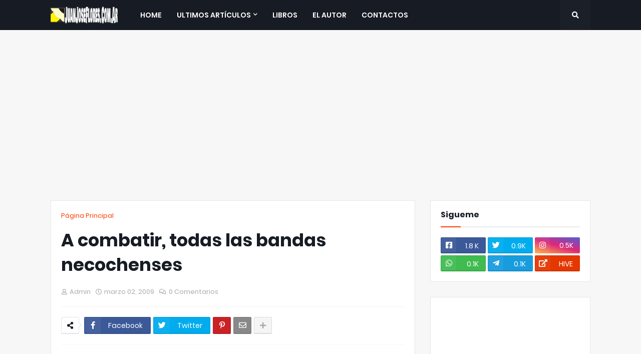

--- FILE ---
content_type: text/html; charset=UTF-8
request_url: https://www.juanjoseflores.com.ar/2009/03/a-combatir-todas-las-bandas-necochenses.html
body_size: 45165
content:
<!DOCTYPE html>
<html class='ltr' dir='ltr' xmlns='http://www.w3.org/1999/xhtml' xmlns:b='http://www.google.com/2005/gml/b' xmlns:data='http://www.google.com/2005/gml/data' xmlns:expr='http://www.google.com/2005/gml/expr'>
<head>
<title>A combatir, todas las bandas necochenses</title>
<meta content='width=device-width, initial-scale=1, minimum-scale=1, maximum-scale=1' name='viewport'/>
<meta content='mQ4DwNkdXlkW9B6xgeSHDHFpCzArT2tIQq3foognD8k' name='google-site-verification'/>
<meta content='vTRS5rZBbjpvCnvnw-NjWxkLkRQ' name='alexaVerifyID'/>
<meta content='D0398559BF6F36E00A72278D9FD5B91D' name='msvalidate.01'/>
<meta content='3d74aacee9c349fc' name='yandex-verification'/>
<meta content='51af9ed5af50516f17f2437b5bcb728d' name='p:domain_verify'/>
<link href='//1.bp.blogspot.com' rel='dns-prefetch'/>
<link href='//2.bp.blogspot.com' rel='dns-prefetch'/>
<link href='//3.bp.blogspot.com' rel='dns-prefetch'/>
<link href='//4.bp.blogspot.com' rel='dns-prefetch'/>
<link href='//www.blogger.com' rel='dns-prefetch'/>
<link href='//dnjs.cloudflare.com' rel='dns-prefetch'/>
<link href='//fonts.gstatic.com' rel='dns-prefetch'/>
<link href='//pagead2.googlesyndication.com' rel='dns-prefetch'/>
<link href='//www.googletagmanager.com' rel='dns-prefetch'/>
<link href='//www.google-analytics.com' rel='dns-prefetch'/>
<link href='//connect.facebook.net' rel='dns-prefetch'/>
<link href='//c.disquscdn.com' rel='dns-prefetch'/>
<link href='//disqus.com' rel='dns-prefetch'/>
<meta content='text/html; charset=UTF-8' http-equiv='Content-Type'/>
<meta content='blogger' name='generator'/>
<link href='https://www.juanjoseflores.com.ar/favicon.ico' rel='icon' type='image/x-icon'/>
<meta content='#ff3d00' name='theme-color'/>
<meta content='#ff3d00' name='msapplication-navbutton-color'/>
<link href='https://www.juanjoseflores.com.ar/2009/03/a-combatir-todas-las-bandas-necochenses.html' rel='canonical'/>
<link rel="alternate" type="application/atom+xml" title="Juan Jose Flores Weblog - Atom" href="https://www.juanjoseflores.com.ar/feeds/posts/default" />
<link rel="alternate" type="application/rss+xml" title="Juan Jose Flores Weblog - RSS" href="https://www.juanjoseflores.com.ar/feeds/posts/default?alt=rss" />
<link rel="service.post" type="application/atom+xml" title="Juan Jose Flores Weblog - Atom" href="https://www.blogger.com/feeds/2759040636303002357/posts/default" />

<link rel="alternate" type="application/atom+xml" title="Juan Jose Flores Weblog - Atom" href="https://www.juanjoseflores.com.ar/feeds/921083988964253323/comments/default" />
<meta content='Blog del periodista Juan Jose Flores. Historias y artículos sobre cultura y tecnología' name='description'/>
<!-- Metadata for Open Graph protocol. See http://ogp.me/. -->
<meta content='article' property='og:type'/>
<meta content='A combatir, todas las bandas necochenses' property='og:title'/>
<meta content='https://www.juanjoseflores.com.ar/2009/03/a-combatir-todas-las-bandas-necochenses.html' property='og:url'/>
<meta content='Blog del periodista Juan Jose Flores. Historias y artículos sobre cultura y tecnología' property='og:description'/>
<meta content='Juan Jose Flores Weblog' property='og:site_name'/>
<meta content='summary_large_image' name='twitter:card'/>
<meta content='A combatir, todas las bandas necochenses' name='twitter:title'/>
<meta content='https://www.juanjoseflores.com.ar/2009/03/a-combatir-todas-las-bandas-necochenses.html' name='twitter:domain'/>
<meta content='Blog del periodista Juan Jose Flores. Historias y artículos sobre cultura y tecnología' name='twitter:description'/>
<!-- Font Awesome Free 5.8.2 -->
<link href='https://cdnjs.cloudflare.com/ajax/libs/font-awesome/5.8.2/css/all.min.css' rel='stylesheet'/>
<!-- Template Style CSS -->
<style id='page-skin-1' type='text/css'><!--
/*
-----------------------------------------------
Blogger Template Style
Name:        Magify
Version:     1.0.0 - Free
Author:      Templateify
Author Url:  https://www.templateify.com/
----------------------------------------------- */
/*-- Google Poppins Font --*/
@font-face{font-family:'Poppins';font-style:italic;font-weight:400;src:local('Poppins Italic'),local(Poppins-Italic),url(https://fonts.gstatic.com/s/poppins/v6/pxiGyp8kv8JHgFVrJJLucXtAKPY.woff2) format("woff2");unicode-range:U+0900-097F,U+1CD0-1CF6,U+1CF8-1CF9,U+200C-200D,U+20A8,U+20B9,U+25CC,U+A830-A839,U+A8E0-A8FB}
@font-face{font-family:'Poppins';font-style:italic;font-weight:400;src:local('Poppins Italic'),local(Poppins-Italic),url(https://fonts.gstatic.com/s/poppins/v6/pxiGyp8kv8JHgFVrJJLufntAKPY.woff2) format("woff2");unicode-range:U+0100-024F,U+0259,U+1E00-1EFF,U+2020,U+20A0-20AB,U+20AD-20CF,U+2113,U+2C60-2C7F,U+A720-A7FF}
@font-face{font-family:'Poppins';font-style:italic;font-weight:400;src:local('Poppins Italic'),local(Poppins-Italic),url(https://fonts.gstatic.com/s/poppins/v6/pxiGyp8kv8JHgFVrJJLucHtA.woff2) format("woff2");unicode-range:U+0000-00FF,U+0131,U+0152-0153,U+02BB-02BC,U+02C6,U+02DA,U+02DC,U+2000-206F,U+2074,U+20AC,U+2122,U+2191,U+2193,U+2212,U+2215,U+FEFF,U+FFFD}
@font-face{font-family:'Poppins';font-style:italic;font-weight:500;src:local('Poppins Medium Italic'),local(Poppins-MediumItalic),url(https://fonts.gstatic.com/s/poppins/v6/pxiDyp8kv8JHgFVrJJLmg1hVFteOcEg.woff2) format("woff2");unicode-range:U+0900-097F,U+1CD0-1CF6,U+1CF8-1CF9,U+200C-200D,U+20A8,U+20B9,U+25CC,U+A830-A839,U+A8E0-A8FB}
@font-face{font-family:'Poppins';font-style:italic;font-weight:500;src:local('Poppins Medium Italic'),local(Poppins-MediumItalic),url(https://fonts.gstatic.com/s/poppins/v6/pxiDyp8kv8JHgFVrJJLmg1hVGdeOcEg.woff2) format("woff2");unicode-range:U+0100-024F,U+0259,U+1E00-1EFF,U+2020,U+20A0-20AB,U+20AD-20CF,U+2113,U+2C60-2C7F,U+A720-A7FF}
@font-face{font-family:'Poppins';font-style:italic;font-weight:500;src:local('Poppins Medium Italic'),local(Poppins-MediumItalic),url(https://fonts.gstatic.com/s/poppins/v6/pxiDyp8kv8JHgFVrJJLmg1hVF9eO.woff2) format("woff2");unicode-range:U+0000-00FF,U+0131,U+0152-0153,U+02BB-02BC,U+02C6,U+02DA,U+02DC,U+2000-206F,U+2074,U+20AC,U+2122,U+2191,U+2193,U+2212,U+2215,U+FEFF,U+FFFD}
@font-face{font-family:'Poppins';font-style:italic;font-weight:600;src:local('Poppins SemiBold Italic'),local(Poppins-SemiBoldItalic),url(https://fonts.gstatic.com/s/poppins/v6/pxiDyp8kv8JHgFVrJJLmr19VFteOcEg.woff2) format("woff2");unicode-range:U+0900-097F,U+1CD0-1CF6,U+1CF8-1CF9,U+200C-200D,U+20A8,U+20B9,U+25CC,U+A830-A839,U+A8E0-A8FB}
@font-face{font-family:'Poppins';font-style:italic;font-weight:600;src:local('Poppins SemiBold Italic'),local(Poppins-SemiBoldItalic),url(https://fonts.gstatic.com/s/poppins/v6/pxiDyp8kv8JHgFVrJJLmr19VGdeOcEg.woff2) format("woff2");unicode-range:U+0100-024F,U+0259,U+1E00-1EFF,U+2020,U+20A0-20AB,U+20AD-20CF,U+2113,U+2C60-2C7F,U+A720-A7FF}
@font-face{font-family:'Poppins';font-style:italic;font-weight:600;src:local('Poppins SemiBold Italic'),local(Poppins-SemiBoldItalic),url(https://fonts.gstatic.com/s/poppins/v6/pxiDyp8kv8JHgFVrJJLmr19VF9eO.woff2) format("woff2");unicode-range:U+0000-00FF,U+0131,U+0152-0153,U+02BB-02BC,U+02C6,U+02DA,U+02DC,U+2000-206F,U+2074,U+20AC,U+2122,U+2191,U+2193,U+2212,U+2215,U+FEFF,U+FFFD}
@font-face{font-family:'Poppins';font-style:italic;font-weight:700;src:local('Poppins Bold Italic'),local(Poppins-BoldItalic),url(https://fonts.gstatic.com/s/poppins/v6/pxiDyp8kv8JHgFVrJJLmy15VFteOcEg.woff2) format("woff2");unicode-range:U+0900-097F,U+1CD0-1CF6,U+1CF8-1CF9,U+200C-200D,U+20A8,U+20B9,U+25CC,U+A830-A839,U+A8E0-A8FB}
@font-face{font-family:'Poppins';font-style:italic;font-weight:700;src:local('Poppins Bold Italic'),local(Poppins-BoldItalic),url(https://fonts.gstatic.com/s/poppins/v6/pxiDyp8kv8JHgFVrJJLmy15VGdeOcEg.woff2) format("woff2");unicode-range:U+0100-024F,U+0259,U+1E00-1EFF,U+2020,U+20A0-20AB,U+20AD-20CF,U+2113,U+2C60-2C7F,U+A720-A7FF}
@font-face{font-family:'Poppins';font-style:italic;font-weight:700;src:local('Poppins Bold Italic'),local(Poppins-BoldItalic),url(https://fonts.gstatic.com/s/poppins/v6/pxiDyp8kv8JHgFVrJJLmy15VF9eO.woff2) format("woff2");unicode-range:U+0000-00FF,U+0131,U+0152-0153,U+02BB-02BC,U+02C6,U+02DA,U+02DC,U+2000-206F,U+2074,U+20AC,U+2122,U+2191,U+2193,U+2212,U+2215,U+FEFF,U+FFFD}
@font-face{font-family:'Poppins';font-style:normal;font-weight:400;src:local('Poppins Regular'),local(Poppins-Regular),url(https://fonts.gstatic.com/s/poppins/v6/pxiEyp8kv8JHgFVrJJbecmNE.woff2) format("woff2");unicode-range:U+0900-097F,U+1CD0-1CF6,U+1CF8-1CF9,U+200C-200D,U+20A8,U+20B9,U+25CC,U+A830-A839,U+A8E0-A8FB}
@font-face{font-family:'Poppins';font-style:normal;font-weight:400;src:local('Poppins Regular'),local(Poppins-Regular),url(https://fonts.gstatic.com/s/poppins/v6/pxiEyp8kv8JHgFVrJJnecmNE.woff2) format("woff2");unicode-range:U+0100-024F,U+0259,U+1E00-1EFF,U+2020,U+20A0-20AB,U+20AD-20CF,U+2113,U+2C60-2C7F,U+A720-A7FF}
@font-face{font-family:'Poppins';font-style:normal;font-weight:400;src:local('Poppins Regular'),local(Poppins-Regular),url(https://fonts.gstatic.com/s/poppins/v6/pxiEyp8kv8JHgFVrJJfecg.woff2) format("woff2");unicode-range:U+0000-00FF,U+0131,U+0152-0153,U+02BB-02BC,U+02C6,U+02DA,U+02DC,U+2000-206F,U+2074,U+20AC,U+2122,U+2191,U+2193,U+2212,U+2215,U+FEFF,U+FFFD}
@font-face{font-family:'Poppins';font-style:normal;font-weight:500;src:local('Poppins Medium'),local(Poppins-Medium),url(https://fonts.gstatic.com/s/poppins/v6/pxiByp8kv8JHgFVrLGT9Z11lFc-K.woff2) format("woff2");unicode-range:U+0900-097F,U+1CD0-1CF6,U+1CF8-1CF9,U+200C-200D,U+20A8,U+20B9,U+25CC,U+A830-A839,U+A8E0-A8FB}
@font-face{font-family:'Poppins';font-style:normal;font-weight:500;src:local('Poppins Medium'),local(Poppins-Medium),url(https://fonts.gstatic.com/s/poppins/v6/pxiByp8kv8JHgFVrLGT9Z1JlFc-K.woff2) format("woff2");unicode-range:U+0100-024F,U+0259,U+1E00-1EFF,U+2020,U+20A0-20AB,U+20AD-20CF,U+2113,U+2C60-2C7F,U+A720-A7FF}
@font-face{font-family:'Poppins';font-style:normal;font-weight:500;src:local('Poppins Medium'),local(Poppins-Medium),url(https://fonts.gstatic.com/s/poppins/v6/pxiByp8kv8JHgFVrLGT9Z1xlFQ.woff2) format("woff2");unicode-range:U+0000-00FF,U+0131,U+0152-0153,U+02BB-02BC,U+02C6,U+02DA,U+02DC,U+2000-206F,U+2074,U+20AC,U+2122,U+2191,U+2193,U+2212,U+2215,U+FEFF,U+FFFD}
@font-face{font-family:'Poppins';font-style:normal;font-weight:600;src:local('Poppins SemiBold'),local(Poppins-SemiBold),url(https://fonts.gstatic.com/s/poppins/v6/pxiByp8kv8JHgFVrLEj6Z11lFc-K.woff2) format("woff2");unicode-range:U+0900-097F,U+1CD0-1CF6,U+1CF8-1CF9,U+200C-200D,U+20A8,U+20B9,U+25CC,U+A830-A839,U+A8E0-A8FB}
@font-face{font-family:'Poppins';font-style:normal;font-weight:600;src:local('Poppins SemiBold'),local(Poppins-SemiBold),url(https://fonts.gstatic.com/s/poppins/v6/pxiByp8kv8JHgFVrLEj6Z1JlFc-K.woff2) format("woff2");unicode-range:U+0100-024F,U+0259,U+1E00-1EFF,U+2020,U+20A0-20AB,U+20AD-20CF,U+2113,U+2C60-2C7F,U+A720-A7FF}
@font-face{font-family:'Poppins';font-style:normal;font-weight:600;src:local('Poppins SemiBold'),local(Poppins-SemiBold),url(https://fonts.gstatic.com/s/poppins/v6/pxiByp8kv8JHgFVrLEj6Z1xlFQ.woff2) format("woff2");unicode-range:U+0000-00FF,U+0131,U+0152-0153,U+02BB-02BC,U+02C6,U+02DA,U+02DC,U+2000-206F,U+2074,U+20AC,U+2122,U+2191,U+2193,U+2212,U+2215,U+FEFF,U+FFFD}
@font-face{font-family:'Poppins';font-style:normal;font-weight:700;src:local('Poppins Bold'),local(Poppins-Bold),url(https://fonts.gstatic.com/s/poppins/v6/pxiByp8kv8JHgFVrLCz7Z11lFc-K.woff2) format("woff2");unicode-range:U+0900-097F,U+1CD0-1CF6,U+1CF8-1CF9,U+200C-200D,U+20A8,U+20B9,U+25CC,U+A830-A839,U+A8E0-A8FB}
@font-face{font-family:'Poppins';font-style:normal;font-weight:700;src:local('Poppins Bold'),local(Poppins-Bold),url(https://fonts.gstatic.com/s/poppins/v6/pxiByp8kv8JHgFVrLCz7Z1JlFc-K.woff2) format("woff2");unicode-range:U+0100-024F,U+0259,U+1E00-1EFF,U+2020,U+20A0-20AB,U+20AD-20CF,U+2113,U+2C60-2C7F,U+A720-A7FF}
@font-face{font-family:'Poppins';font-style:normal;font-weight:700;src:local('Poppins Bold'),local(Poppins-Bold),url(https://fonts.gstatic.com/s/poppins/v6/pxiByp8kv8JHgFVrLCz7Z1xlFQ.woff2) format("woff2");unicode-range:U+0000-00FF,U+0131,U+0152-0153,U+02BB-02BC,U+02C6,U+02DA,U+02DC,U+2000-206F,U+2074,U+20AC,U+2122,U+2191,U+2193,U+2212,U+2215,U+FEFF,U+FFFD}
/*-- Reset CSS --*/
a,abbr,acronym,address,applet,b,big,blockquote,body,caption,center,cite,code,dd,del,dfn,div,dl,dt,em,fieldset,font,form,h1,h2,h3,h4,h5,h6,html,i,iframe,img,ins,kbd,label,legend,li,object,p,pre,q,s,samp,small,span,strike,strong,sub,sup,table,tbody,td,tfoot,th,thead,tr,tt,u,ul,var{padding:0;border:0;outline:0;vertical-align:baseline;background:0 0;text-decoration:none}form,textarea,input,button{-webkit-appearance:none;-moz-appearance:none;appearance:none;outline:none;box-sizing:border-box;border-radius:0}dl,ul{list-style-position:inside;font-weight:400;list-style:none}ul li{list-style:none}caption,th{text-align:center}img{border:none;position:relative}a,a:visited{text-decoration:none}.clearfix{clear:both}.section,.widget,.widget ul{margin:0;padding:0}a{color:#ff3d00}a img{border:0}abbr{text-decoration:none}.CSS_LIGHTBOX{z-index:999999!important}.CSS_LIGHTBOX_ATTRIBUTION_INDEX_CONTAINER .CSS_HCONT_CHILDREN_HOLDER > .CSS_LAYOUT_COMPONENT.CSS_HCONT_CHILD:first-child > .CSS_LAYOUT_COMPONENT{opacity:0}.separator a{clear:none!important;float:none!important;margin-left:0!important;margin-right:0!important}#Navbar1,#navbar-iframe,.widget-item-control,a.quickedit,.home-link,.feed-links{display:none!important}.center{display:table;margin:0 auto;position:relative}.widget > h2,.widget > h3{display:none}.widget iframe,.widget img{max-width:100%}
/*-- Body Content CSS --*/
:root{--body-font:'Poppins',sans-serif;--title-font:'Poppins',sans-serif;--meta-font:'Poppins',sans-serif;--text-font:'Poppins',sans-serif}
body{position:relative;background-color:#f7f7f7;background:#f7f7f7 url() repeat scroll top left;font-family:var(--body-font);font-size:14px;color:#656565;font-weight:400;font-style:normal;line-height:1.4em;word-wrap:break-word;margin:0;padding:0}
.rtl{direction:rtl}
.no-items.section{display:none}
h1,h2,h3,h4,h5,h6{font-family:var(--title-font);font-weight:700}
.title-oswald h1,.title-oswald h2,.title-oswald h3,.title-oswald h4,.title-oswald h5,.title-oswald h6{font-weight:500}
#outer-wrapper{position:relative;overflow:hidden;width:100%;max-width:100%;margin:0 auto;background-color:#f7f7f7;box-shadow:0 0 20px rgba(0,0,0,0.1)}
#outer-wrapper.boxed{max-width:calc(1078px + 60px)}
.row-x1{width:1078px}
#content-wrapper{position:relative;float:left;width:100%;overflow:hidden;padding:30px 0;margin:0;border-top:0}
#content-wrapper > .container{margin:0 auto}
#main-wrapper{position:relative;float:left;width:calc(100% - (320px + 30px));box-sizing:border-box;padding:0}
.left-sidebar #main-wrapper,.rtl #main-wrapper{float:right}
#sidebar-wrapper{position:relative;float:right;width:320px;box-sizing:border-box;padding:0}
.left-sidebar #sidebar-wrapper,.rtl #sidebar-wrapper{float:left}
.entry-image-link,.cmm-avatar,.comments .avatar-image-container{overflow:hidden;background-color:rgba(155,155,155,0.08);z-index:5;color:transparent!important}
.entry-thumb{display:block;position:relative;width:100%;height:100%;background-size:cover;background-position:center center;background-repeat:no-repeat;z-index:1;opacity:0;transition:opacity .35s ease,transform .3s ease}
.entry-thumb.lazy-ify{opacity:1}
.entry-image-link:hover .entry-thumb,.featured-item-inner:hover .entry-thumb,.block-posts-1 .block-inner:hover .entry-thumb,.block-posts-2 .block-inner:hover .entry-thumb,.column-inner:hover .entry-thumb{transform:scale(1.05)}
.before-mask:before{content:'';position:absolute;left:0;right:0;bottom:0;height:70%;background-image:linear-gradient(to bottom,transparent,rgba(0,0,0,0.65));-webkit-backface-visibility:hidden;backface-visibility:hidden;z-index:2;opacity:1;margin:0;transition:opacity .25s ease}
.entry-title{color:#171c24}
.entry-title a{color:#171c24;display:block}
.entry-title a:hover{color:#ff3d00}
.excerpt{font-family:var(--text-font)}
.entry-category{position:absolute;top:15px;left:15px;height:20px;background-color:#ff3d00;font-size:11px;color:#ffffff;font-weight:400;z-index:10;box-sizing:border-box;padding:0 5px;margin:0;border:1px solid rgba(0,0,0,.1);border-radius:2px}
.rtl .entry-category{left:unset;right:15px}
.entry-info{position:absolute;bottom:0;left:0;overflow:hidden;width:100%;background-image:linear-gradient(to bottom,transparent,rgba(0,0,0,0.3));z-index:10;box-sizing:border-box;padding:15px}
.entry-info .entry-meta{color:#eee}
.entry-info .entry-title{text-shadow:0 1px 2px rgba(0,0,0,0.5)}
.entry-info .entry-title a{color:#fff}
.social a:before{display:inline-block;font-family:'Font Awesome 5 Brands';font-style:normal;font-weight:400}
.social .blogger a:before{content:"\f37d"}
.social .facebook a:before{content:"\f082"}
.social .facebook-f a:before{content:"\f39e"}
.social .twitter a:before{content:"\f099"}
.social .rss a:before{content:"\f09e";font-family:'Font Awesome 5 Free';font-weight:900}
.social .youtube a:before{content:"\f167"}
.social .skype a:before{content:"\f17e"}
.social .stumbleupon a:before{content:"\f1a4"}
.social .tumblr a:before{content:"\f173"}
.social .vk a:before{content:"\f189"}
.social .stack-overflow a:before{content:"\f16c"}
.social .github a:before{content:"\f09b"}
.social .linkedin a:before{content:"\f0e1"}
.social .dribbble a:before{content:"\f17d"}
.social .soundcloud a:before{content:"\f1be"}
.social .behance a:before{content:"\f1b4"}
.social .digg a:before{content:"\f1a6"}
.social .instagram a:before{content:"\f16d"}
.social .pinterest a:before{content:"\f0d2"}
.social .pinterest-p a:before{content:"\f231"}
.social .twitch a:before{content:"\f1e8"}
.social .delicious a:before{content:"\f1a5"}
.social .codepen a:before{content:"\f1cb"}
.social .flipboard a:before{content:"\f44d"}
.social .reddit a:before{content:"\f281"}
.social .whatsapp a:before{content:"\f232"}
.social .messenger a:before{content:"\f39f"}
.social .snapchat a:before{content:"\f2ac"}
.social .telegram a:before{content:"\f3fe"}
.social .discord a:before{content:"\f392"}
.social .share a:before{content:"\f064";font-family:'Font Awesome 5 Free';font-weight:900}
.social .email a:before{content:"\f0e0";font-family:'Font Awesome 5 Free';font-weight:400}
.social .external-link a:before{content:"\f35d";font-family:'Font Awesome 5 Free';font-weight:900}
.social-bg .blogger a,.social-bg-hover .blogger a:hover{background-color:#ff5722}
.social-bg .facebook a,.social-bg .facebook-f a,.social-bg-hover .facebook a:hover,.social-bg-hover .facebook-f a:hover{background-color:#3b5999}
.social-bg .twitter a,.social-bg-hover .twitter a:hover{background-color:#00acee}
.social-bg .youtube a,.social-bg-hover .youtube a:hover{background-color:#f50000}
.social-bg .instagram a,.social-bg-hover .instagram a:hover{background:linear-gradient(15deg,#ffb13d,#dd277b,#4d5ed4)}
.social-bg .pinterest a,.social-bg .pinterest-p a,.social-bg-hover .pinterest a:hover,.social-bg-hover .pinterest-p a:hover{background-color:#ca2127}
.social-bg .dribbble a,.social-bg-hover .dribbble a:hover{background-color:#ea4c89}
.social-bg .linkedin a,.social-bg-hover .linkedin a:hover{background-color:#0077b5}
.social-bg .tumblr a,.social-bg-hover .tumblr a:hover{background-color:#365069}
.social-bg .twitch a,.social-bg-hover .twitch a:hover{background-color:#6441a5}
.social-bg .rss a,.social-bg-hover .rss a:hover{background-color:#ffc200}
.social-bg .skype a,.social-bg-hover .skype a:hover{background-color:#00aff0}
.social-bg .stumbleupon a,.social-bg-hover .stumbleupon a:hover{background-color:#eb4823}
.social-bg .vk a,.social-bg-hover .vk a:hover{background-color:#4a76a8}
.social-bg .stack-overflow a,.social-bg-hover .stack-overflow a:hover{background-color:#f48024}
.social-bg .github a,.social-bg-hover .github a:hover{background-color:#24292e}
.social-bg .soundcloud a,.social-bg-hover .soundcloud a:hover{background:linear-gradient(#ff7400,#ff3400)}
.social-bg .behance a,.social-bg-hover .behance a:hover{background-color:#191919}
.social-bg .digg a,.social-bg-hover .digg a:hover{background-color:#1b1a19}
.social-bg .delicious a,.social-bg-hover .delicious a:hover{background-color:#0076e8}
.social-bg .codepen a,.social-bg-hover .codepen a:hover{background-color:#000}
.social-bg .flipboard a,.social-bg-hover .flipboard a:hover{background-color:#f52828}
.social-bg .reddit a,.social-bg-hover .reddit a:hover{background-color:#ff4500}
.social-bg .whatsapp a,.social-bg-hover .whatsapp a:hover{background-color:#3fbb50}
.social-bg .messenger a,.social-bg-hover .messenger a:hover{background-color:#0084ff}
.social-bg .snapchat a,.social-bg-hover .snapchat a:hover{background-color:#ffe700}
.social-bg .telegram a,.social-bg-hover .telegram a:hover{background-color:#179cde}
.social-bg .discord a,.social-bg-hover .discord a:hover{background-color:#7289da}
.social-bg .share a,.social-bg-hover .share a:hover{background-color:#aaaaaa}
.social-bg .email a,.social-bg-hover .email a:hover{background-color:#888}
.social-bg .external-link a,.social-bg-hover .external-link a:hover{background-color:#e53700}
.social-color .blogger a,.social-color-hover .blogger a:hover{color:#ff5722}
.social-color .facebook a,.social-color .facebook-f a,.social-color-hover .facebook a:hover,.social-color-hover .facebook-f a:hover{color:#3b5999}
.social-color .twitter a,.social-color-hover .twitter a:hover{color:#00acee}
.social-color .youtube a,.social-color-hover .youtube a:hover{color:#f50000}
.social-color .instagram a,.social-color-hover .instagram a:hover{color:#dd277b}
.social-color .pinterest a,.social-color .pinterest-p a,.social-color-hover .pinterest a:hover,.social-color-hover .pinterest-p a:hover{color:#ca2127}
.social-color .dribbble a,.social-color-hover .dribbble a:hover{color:#ea4c89}
.social-color .linkedin a,.social-color-hover .linkedin a:hover{color:#0077b5}
.social-color .tumblr a,.social-color-hover .tumblr a:hover{color:#365069}
.social-color .twitch a,.social-color-hover .twitch a:hover{color:#6441a5}
.social-color .rss a,.social-color-hover .rss a:hover{color:#ffc200}
.social-color .skype a,.social-color-hover .skype a:hover{color:#00aff0}
.social-color .stumbleupon a,.social-color-hover .stumbleupon a:hover{color:#eb4823}
.social-color .vk a,.social-color-hover .vk a:hover{color:#4a76a8}
.social-color .stack-overflow a,.social-color-hover .stack-overflow a:hover{color:#f48024}
.social-color .github a,.social-color-hover .github a:hover{color:#24292e}
.social-color .soundcloud a,.social-color-hover .soundcloud a:hover{color:#ff7400}
.social-color .behance a,.social-color-hover .behance a:hover{color:#191919}
.social-color .digg a,.social-color-hover .digg a:hover{color:#1b1a19}
.social-color .delicious a,.social-color-hover .delicious a:hover{color:#0076e8}
.social-color .codepen a,.social-color-hover .codepen a:hover{color:#000}
.social-color .flipboard a,.social-color-hover .flipboard a:hover{color:#f52828}
.social-color .reddit a,.social-color-hover .reddit a:hover{color:#ff4500}
.social-color .whatsapp a,.social-color-hover .whatsapp a:hover{color:#3fbb50}
.social-color .messenger a,.social-color-hover .messenger a:hover{color:#0084ff}
.social-color .snapchat a,.social-color-hover .snapchat a:hover{color:#ffe700}
.social-color .telegram a,.social-color-hover .telegram a:hover{color:#179cde}
.social-color .discord a,.social-color-hover .discord a:hover{color:#7289da}
.social-color .share a,.social-color-hover .share a:hover{color:#aaaaaa}
.social-color .email a,.social-color-hover .email a:hover{color:#888}
.social-color .external-link a,.social-color-hover .external-link a:hover{color:#e53700}
#header-wrapper{position:relative;float:left;width:100%;margin:0}
.headerify-wrap,.headerify{position:relative;float:left;width:100%;height:60px;background-color:#171c24;box-sizing:border-box;padding:0;margin:0;border-bottom:1px solid #171c24}
#header-wrapper .container{position:relative;margin:0 auto}
.main-logo-wrap{position:relative;float:left;margin:0 30px 0 0}
.rtl .main-logo-wrap{float:right;margin:0 0 0 30px}
.main-logo{position:relative;float:left;width:100%;height:34px;padding:13px 0;margin:0}
.main-logo .main-logo-img{float:left;height:34px;overflow:hidden}
.main-logo img{max-width:100%;height:34px;margin:0}
.main-logo h1{font-size:22px;color:#ffffff;line-height:34px;margin:0}
.main-logo h1 a{color:#ffffff}
.main-logo #h1-tag{position:absolute;top:-9000px;left:-9000px;display:none;visibility:hidden}
.main-menu-wrap{position:static;float:left;height:60px;margin:0}
.rtl .main-menu-wrap{float:right}
#magify-main-menu .widget,#magify-main-menu .widget > .widget-title{display:none}
#magify-main-menu .show-menu{display:block}
#magify-main-menu{position:static;width:100%;height:60px;z-index:10}
#magify-main-menu ul > li{position:relative;float:left;display:inline-block;padding:0;margin:0}
.rtl #magify-main-menu ul > li{float:right}
#magify-main-menu-nav > li > a{position:relative;display:block;height:60px;font-size:14px;color:#ffffff;font-weight:600;text-transform:uppercase;line-height:60px;padding:0 15px;margin:0}
.main-oswald #magify-main-menu-nav > li > a{font-weight:500}
#magify-main-menu-nav > li:hover > a{color:#ff3d00}
#magify-main-menu ul > li > ul{position:absolute;float:left;left:0;top:60px;width:180px;background-color:#1e232b;z-index:99999;visibility:hidden;opacity:0;-webkit-transform:translateY(-10px);transform:translateY(-10px);padding:0;box-shadow:0 2px 5px 0 rgba(0,0,0,0.15),0 2px 10px 0 rgba(0,0,0,0.17)}
.rtl #magify-main-menu ul > li > ul{left:auto;right:0}
#magify-main-menu ul > li > ul > li > ul{position:absolute;top:0;left:100%;-webkit-transform:translateX(-10px);transform:translateX(-10px);margin:0}
.rtl #magify-main-menu ul > li > ul > li > ul{left:unset;right:100%;-webkit-transform:translateX(10px);transform:translateX(10px)}
#magify-main-menu ul > li > ul > li{display:block;float:none;position:relative}
.rtl #magify-main-menu ul > li > ul > li{float:none}
#magify-main-menu ul > li > ul > li a{position:relative;display:block;height:36px;font-size:13px;color:#ffffff;line-height:36px;font-weight:400;box-sizing:border-box;padding:0 15px;margin:0;border-bottom:1px solid rgba(155,155,155,0.07)}
#magify-main-menu ul > li > ul > li:last-child a{border:0}
#magify-main-menu ul > li > ul > li:hover > a{color:#ff3d00}
#magify-main-menu ul > li.has-sub > a:after{content:'\f078';float:right;font-family:'Font Awesome 5 Free';font-size:9px;font-weight:900;margin:-1px 0 0 5px}
.rtl #magify-main-menu ul > li.has-sub > a:after{float:left;margin:-1px 5px 0 0}
#magify-main-menu ul > li > ul > li.has-sub > a:after{content:'\f054';float:right;margin:0}
.rtl #magify-main-menu ul > li > ul > li.has-sub > a:after{content:'\f053'}
#magify-main-menu ul > li:hover > ul,#magify-main-menu ul > li > ul > li:hover > ul{visibility:visible;opacity:1;-webkit-backface-visibility:hidden;backface-visibility:hidden;-webkit-transform:translate(0);transform:translate(0)}
#magify-main-menu ul ul{transition:all .17s ease}
#magify-main-menu .mega-menu{position:static!important}
#magify-main-menu .mega-menu > ul{width:100%;background-color:#1e232b;box-sizing:border-box;padding:20px 10px}
#magify-main-menu .mega-menu > ul.mega-widget{overflow:hidden}
.tab-active{display:block}
.tab-animated,.post-animated{-webkit-animation-duration:.5s;animation-duration:.5s;-webkit-animation-fill-mode:both;animation-fill-mode:both}
@keyframes fadeIn {
from{opacity:0}
to{opacity:1}
}
.tab-fadeIn,.post-fadeIn{animation-name:fadeIn}
@keyframes fadeInUp {
from{opacity:0;transform:translate3d(0,5px,0)}
to{opacity:1;transform:translate3d(0,0,0)}
}
.tab-fadeInUp,.post-fadeInUp{animation-name:fadeInUp}
.mega-widget .mega-item{float:left;width:20%;box-sizing:border-box;padding:0 10px}
.rtl .mega-widget .mega-item{float:right}
.mega-widget .mega-content{position:relative;width:100%;overflow:hidden;padding:0}
.mega-content .entry-image-link{width:100%;height:134px;min-height:134px;background-color:rgba(255,255,255,0.01);z-index:1;display:block;position:relative;overflow:hidden;padding:0}
.mega-content .entry-title{position:relative;font-size:13px;font-weight:600;line-height:1.3em;margin:8px 0 0;padding:0}
.title-oswald .mega-content .entry-title{font-weight:500}
.mega-content .entry-title a{color:#ffffff}
.mega-content .entry-title a:hover{color:#ff3d00}
.mega-content .entry-meta{margin:2px 0 0}
.no-posts{display:block;font-size:14px;color:#171c24;padding:30px 0;font-weight:400}
.mega-menu .no-posts{color:#aaaaaa;text-align:center;padding:0}
.search-toggle{position:absolute;top:0;right:0;width:60px;height:60px;background-color:rgba(155,155,155,0.03);color:#ffffff;font-size:14px;text-align:center;line-height:60px;cursor:pointer;z-index:20;padding:0;margin:0;transition:margin .25s ease}
.rtl .search-toggle{right:unset;left:0}
.search-toggle:after{content:"\f002";font-family:'Font Awesome 5 Free';font-weight:900;margin:0}
.search-active .search-toggle:after{content:"\f00d"}
.search-toggle:hover{color:#ff3d00}
#nav-search{position:absolute;top:70px;right:0;width:320px;max-width:100%;height:60px;z-index:25;background-color:#1e232b;box-sizing:border-box;padding:10px;visibility:hidden;opacity:0;-webkit-transform:translateY(-10px);transform:translateY(-10px);border-radius:2px;box-shadow:0 2px 5px 0 rgba(0,0,0,0.15),0 2px 10px 0 rgba(0,0,0,0.17);transition:all .17s ease}
.search-active #nav-search{visibility:visible;opacity:1;-webkit-backface-visibility:hidden;backface-visibility:hidden;-webkit-transform:translate(0);transform:translate(0)}
.rtl #nav-search{right:unset;left:0}
#nav-search:before{content:'';position:absolute;top:0;right:20px;width:0;height:0;border:10px solid transparent;border-bottom-color:#1e232b;margin:-20px 0 0}
.rtl #nav-search:before{right:unset;left:20px}
#nav-search .search-form{width:100%;height:38px;background-color:rgba(155,155,155,0.03);display:flex;overflow:hidden;box-sizing:border-box;padding:2px;border:1px solid rgba(155,155,155,0.2);border-radius:2px}
#nav-search .search-input{width:100%;color:#ffffff;margin:0;padding:0 10px;background-color:rgba(0,0,0,0);font-family:inherit;font-size:14px;font-weight:400;box-sizing:border-box;border:0}
.rtl #nav-search .search-input{padding:0 15px 0 50px}
#nav-search .search-input:focus{color:#ffffff;outline:none}
#nav-search .search-input::placeholder{color:#ffffff;opacity:.5}
#nav-search .search-action{background-color:#ff3d00;font-family:inherit;font-size:14px;color:#ffffff;font-weight:600;cursor:pointer;padding:0 12px;margin:0;border:0;border:1px solid rgba(0,0,0,.1);border-bottom-width:2px;border-radius:2px}
#nav-search .search-action:hover{background-color:#e53700;color:#ffffff}
.overlay{visibility:hidden;opacity:0;position:fixed;top:0;left:0;right:0;bottom:0;background-color:rgba(23,28,36,0.6);z-index:1000;margin:0;transition:all .25s ease}
.show-mobile-menu{display:none;position:absolute;top:0;left:0;height:60px;color:#ffffff;font-size:16px;font-weight:600;line-height:60px;text-align:center;cursor:pointer;z-index:20;padding:0 20px}
.rtl .show-mobile-menu{left:auto;right:0}
.show-mobile-menu:before{content:"\f0c9";font-family:'Font Awesome 5 Free';font-weight:900}
.show-mobile-menu:hover{color:#ff3d00}
#slide-menu{display:none;position:fixed;width:300px;height:100%;top:0;left:0;bottom:0;background-color:#171c24;overflow:auto;z-index:1010;left:0;-webkit-transform:translateX(-100%);transform:translateX(-100%);visibility:hidden;box-shadow:3px 0 7px rgba(0,0,0,0.1);transition:all .25s ease}
.rtl #slide-menu{left:unset;right:0;-webkit-transform:translateX(100%);transform:translateX(100%)}
.nav-active #slide-menu,.rtl .nav-active #slide-menu{-webkit-transform:translateX(0);transform:translateX(0);visibility:visible}
.slide-menu-header{float:left;width:100%;height:60px;background-color:#171c24;overflow:hidden;box-sizing:border-box;box-shadow:0 0 20px rgba(0,0,0,0.15)}
.mobile-logo{float:left;max-width:calc(100% - 60px);height:34px;overflow:hidden;box-sizing:border-box;padding:0 20px;margin:13px 0 0}
.rtl .mobile-logo{float:right}
.mobile-logo a{display:block;height:34px;font-size:22px;color:#ffffff;line-height:34px;font-weight:700}
.title-oswald .mobile-logo a{font-weight:500}
.mobile-logo img{max-width:100%;height:34px}
.hide-mobile-menu{position:absolute;top:0;right:0;display:block;height:60px;color:#ffffff;font-size:16px;line-height:60px;text-align:center;cursor:pointer;z-index:20;padding:0 20px}
.rtl .hide-mobile-menu{right:auto;left:0}
.hide-mobile-menu:before{content:"\f00d";font-family:'Font Awesome 5 Free';font-weight:900}
.hide-mobile-menu:hover{color:#ff3d00}
.slide-menu-flex{display:flex;flex-direction:column;justify-content:space-between;float:left;width:100%;height:calc(100% - 60px)}
.mobile-menu{position:relative;float:left;width:100%;box-sizing:border-box;padding:20px}
.mobile-menu > ul{margin:0}
.mobile-menu .m-sub{display:none;padding:0}
.mobile-menu ul li{position:relative;display:block;overflow:hidden;float:left;width:100%;font-size:14px;font-weight:600;line-height:40px;margin:0;padding:0}
.main-oswald .mobile-menu ul li{font-weight:500}
.mobile-menu > ul li ul{overflow:hidden}
.mobile-menu ul li a{color:#ffffff;padding:0;display:block}
.mobile-menu > ul > li > a{text-transform:uppercase}
.mobile-menu ul li.has-sub .submenu-toggle{position:absolute;top:0;right:0;color:#ffffff;cursor:pointer}
.rtl .mobile-menu ul li.has-sub .submenu-toggle{right:auto;left:0}
.mobile-menu ul li.has-sub .submenu-toggle:after{content:'\f078';font-family:'Font Awesome 5 Free';font-weight:900;float:right;width:40px;font-size:12px;text-align:right;transition:all .17s ease}
.rtl .mobile-menu ul li.has-sub .submenu-toggle:after{text-align:left}
.mobile-menu ul li.has-sub.show > .submenu-toggle:after{content:'\f077'}
.mobile-menu ul li a:hover,.mobile-menu ul li.has-sub.show > a,.mobile-menu ul li.has-sub.show > .submenu-toggle{color:#ff3d00}
.mobile-menu > ul > li > ul > li a{font-size:13px;font-weight:400;opacity:.8;padding:0 0 0 15px}
.rtl .mobile-menu > ul > li > ul > li a{padding:0 15px 0 0}
.mobile-menu > ul > li > ul > li > ul > li > a{padding:0 0 0 30px}
.rtl .mobile-menu > ul > li > ul > li > ul > li > a{padding:0 30px 0 0}
.mobile-menu ul > li > .submenu-toggle:hover{color:#ff3d00}
.social-mobile{position:relative;float:left;width:100%;margin:0}
.social-mobile ul{display:block;text-align:center;padding:20px;margin:0}
.social-mobile ul li{display:inline-block;margin:0 5px}
.social-mobile ul li a{display:block;font-size:15px;color:#ffffff;padding:0 5px}
.social-mobile ul li a:hover{color:#ff3d00}
.is-fixed{position:fixed;top:-60px;left:0;width:100%;z-index:990;transition:top .17s ease}
.headerify.show{top:0;box-shadow:0 0 20px rgba(0,0,0,.15)}
.nav-active .is-fixed{top:0}
.loader{position:relative;height:100%;overflow:hidden;display:block;margin:0}
.loader:after{content:'';position:absolute;top:50%;left:50%;width:28px;height:28px;margin:-16px 0 0 -16px;border:2px solid #ff3d00;border-right-color:rgba(155,155,155,0.2);border-radius:100%;animation:spinner 1.1s infinite linear;transform-origin:center}
@-webkit-keyframes spinner {
0%{-webkit-transform:rotate(0deg);transform:rotate(0deg)}
to{-webkit-transform:rotate(1turn);transform:rotate(1turn)}
}
@keyframes spinner {
0%{-webkit-transform:rotate(0deg);transform:rotate(0deg)}
to{-webkit-transform:rotate(1turn);transform:rotate(1turn)}
}
.header-ad-wrap{position:relative;float:left;width:100%;margin:0}
.header-ad-wrap .container{margin:0 auto}
.header-ad .widget{position:relative;float:left;width:100%;text-align:center;line-height:0;margin:30px 0 0}
.header-ad .widget > .widget-title{display:none}
.no-posts{display:block;font-size:14px;color:#171c24;padding:30px 0;font-weight:400}
#featured-wrapper{position:relative;float:left;width:100%;margin:0}
#featured-wrapper .container{margin:0 auto}
#featured .widget,#featured .widget.HTML .widget-content,#featured .widget > .widget-title{display:none}
#featured .widget.HTML{display:block}
#featured .widget.HTML.show-ify .widget-content{display:block}
#featured .widget{position:relative;overflow:hidden;background-color:#ffffff;height:402px;padding:20px;margin:30px 0 0;border:1px solid #e6e6e6}
.nb-style #featured .widget{border:0}
#featured .widget-content{position:relative;overflow:hidden;height:402px;margin:0}
#featured .widget-content .no-posts{text-align:center;line-height:402px;padding:0}
.featured-posts{position:relative;height:402px;margin:0 -1px}
.featured-item{position:relative;float:right;width:25%;height:200px;overflow:hidden;box-sizing:border-box;padding:0 1px;margin:0}
.rtl .featured-item{float:left}
.featured-item.item-0{float:left;width:50%;height:402px}
.rtl .featured-item.item-0{float:right}
.featured-item.item-1{width:50%;margin:0 0 2px}
.featured-item-inner{position:relative;float:left;width:100%;height:100%;overflow:hidden;display:block;z-index:10}
.featured-item .entry-image-link{float:left;position:relative;width:100%;height:100%;overflow:hidden;display:block;z-index:5;margin:0}
.featured-item .entry-category{top:20px;left:20px}
.rtl .featured-item .entry-category{left:unset;right:20px}
.featured-item .entry-info{padding:25px 20px 20px}
.featured-item .entry-title{font-size:14px;font-weight:700;display:block;line-height:1.4em;margin:0;text-shadow:0 1px 2px rgba(0,0,0,0.5)}
.title-oswald .featured-item .entry-title{font-weight:500}
.featured-item.item-0 .entry-title{font-size:23px}
.featured-item.item-1 .entry-title{font-size:19px}
.featured-item .entry-meta{margin:7px 0 0}
.title-wrap{position:relative;float:left;width:100%;line-height:1;padding:0 0 15px;margin:0 0 20px;border-bottom:2px solid #ebebeb}
.title-wrap:after{content:'';position:absolute;left:0;bottom:0;width:40px;height:2px;background-color:#ff3d00;margin:0 0 -2px}
.rtl .title-wrap:after{left:unset;right:0}
.title-wrap > h3{float:left;font-family:var(--body-font);font-size:16px;color:#171c24;font-weight:700;margin:0}
.main-oswald .title-wrap > h3{font-weight:500}
.rtl .title-wrap > h3{float:right}
.title-wrap > a.more{float:right;font-size:12px;color:#aaaaaa;line-height:16px;padding:0}
.rtl .title-wrap > a.more{float:left}
.title-wrap > a.more:hover{color:#ff3d00}
.block-posts{position:relative;float:left;width:100%;margin:0}
.block-posts .widget{display:none;position:relative;float:left;width:100%;background-color:#ffffff;box-sizing:border-box;padding:20px;margin:0 0 30px;border:1px solid #e6e6e6}
.nb-style .block-posts .widget{border:0}
#block-posts-2 .widget:first-child{margin:30px 0}
#block-posts-2 .widget:last-child{margin-bottom:0}
.block-posts .show-ify{display:block}
.block-posts .widget-content{position:relative;float:left;width:100%;display:block}
.block-posts .loader{height:180px}
.block-posts-1 .block-item{position:relative;float:left;width:calc((100% - 30px) / 2);overflow:hidden;padding:0;margin:20px 0 0}
.rtl .block-posts-1 .block-item{float:right}
.block-posts-1 .item-0{margin:0 30px 0 0}
.rtl .block-posts-1 .item-0{margin:0 0 0 30px}
.block-posts-1 .item-1{margin:0}
.block-posts-1 .block-inner{position:relative;width:100%;height:320px;overflow:hidden}
.block-posts-1 .entry-image-link{position:relative;width:85px;height:65px;float:left;display:block;overflow:hidden;margin:0 13px 0 0}
.rtl .block-posts-1 .entry-image-link{float:right;margin:0 0 0 13px}
.block-posts-1 .block-inner .entry-image-link{width:100%;height:100%;margin:0}
.block-posts-1 .block-item:not(.item-0) .entry-header{overflow:hidden}
.block-posts-1 .entry-title{font-size:14px;font-weight:700;line-height:1.4em;margin:0}
.title-oswald .block-posts-1 .entry-title{font-weight:500}
.block-posts-1 .entry-info .entry-title{font-size:16px}
.block-posts-1 .entry-meta{margin:3px 0 0}
.block-posts-1 .item-0 .entry-meta{margin:5px 0 0}
.block-posts .block-column{width:calc((100% - 30px) / 2)}
.block-posts .column-left{float:left}
.block-posts .column-right{float:right}
.block-column .column-item{position:relative;float:left;width:100%;overflow:hidden;padding:0;margin:20px 0 0}
.block-column .column-item.item-0{margin:0 0 5px}
.column-inner{position:relative;width:100%;height:200px;overflow:hidden}
.column-posts .entry-image-link{position:relative;width:85px;height:65px;float:left;display:block;overflow:hidden;margin:0 13px 0 0}
.rtl .column-posts .entry-image-link{float:right;margin:0 0 0 13px}
.column-inner .entry-image-link{width:100%;height:100%;margin:0}
.column-posts .column-item:not(.item-0) .entry-header{overflow:hidden}
.column-posts .entry-title{font-size:14px;font-weight:700;line-height:1.4em;margin:0}
.title-oswald .column-posts .entry-title{font-weight:500}
.column-posts .entry-info .entry-title{font-size:16px}
.column-posts .entry-meta{margin:3px 0 0}
.column-posts .item-0 .entry-meta{margin:5px 0 0}
.grid-posts-1{position:relative;overflow:hidden;display:flex;flex-wrap:wrap;padding:0;margin:0 -10px}
.grid-posts-1 .grid-item{position:relative;float:left;width:calc(100% / 3);box-sizing:border-box;padding:0 10px;margin:20px 0 0}
.rtl .grid-posts-1 .grid-item{float:right}
.grid-posts-1 .grid-item.item-0,.grid-posts-1 .grid-item.item-1,.grid-posts-1 .grid-item.item-2{margin:0}
.grid-posts-1 .entry-image{position:relative}
.grid-posts-1 .entry-image-link{width:100%;height:144px;position:relative;display:block;overflow:hidden}
.grid-posts-1 .entry-title{font-size:14px;font-weight:700;line-height:1.4em;margin:8px 0 0}
.title-oswald .grid-posts-1 .entry-title{font-weight:500}
.grid-posts-1 .entry-meta{margin:3px 0 0}
.block-videos{position:relative;overflow:hidden;display:flex;flex-wrap:wrap;margin:0 -10px}
.block-videos .videos-item{position:relative;float:left;width:calc(100% / 3);overflow:hidden;box-sizing:border-box;padding:0 10px;margin:20px 0 0}
.rtl .block-videos .videos-item{float:right}
.block-videos .videos-item.item-0,.block-videos .videos-item.item-1,.block-videos .videos-item.item-2{margin:0}
.block-videos .entry-image-link{width:100%;height:144px;position:relative;display:block;overflow:hidden}
.block-videos .videos-inner:hover .entry-image-link:after{opacity:1}
.block-videos .entry-title{font-size:14px;font-weight:700;line-height:1.4em;margin:8px 0 0}
.title-oswald .block-videos .entry-title{font-weight:500}
.block-videos .entry-meta{margin:3px 0 0}
.block-videos .video-icon{position:absolute;top:calc(50% - (34px / 2));right:calc(50% - (34px / 2));background-color:rgba(0,0,0,0.5);height:34px;width:34px;color:#fff;font-size:12px;text-align:center;line-height:32px;z-index:5;margin:0;box-sizing:border-box;border:2px solid #fff;border-radius:100%;opacity:.85;transition:opacity .25s ease}
.block-videos .video-icon:after{content:'\f04b';display:block;font-family:'Font Awesome 5 Free';font-weight:900;padding:0 0 0 3px}
.block-videos .videos-item:hover .video-icon{opacity:1}
.home-ad{position:relative;float:left;width:100%;margin:0}
.home-ad .widget{position:relative;float:left;width:100%;line-height:0;margin:0 0 30px}
#home-ads-2 .widget{margin:30px 0 0}
.home-ad .widget > .widget-title{display:block}
.home-ad .widget > .widget-title > h3.title{font-size:12px;color:#aaaaaa;font-weight:400;line-height:12px;margin:0 0 5px}
#custom-ads{float:left;width:100%;opacity:0;visibility:hidden;box-sizing:border-box;padding:0 20px;margin:0;border:1px solid rgba(0,0,0,0)}
#before-ad,#after-ad{float:left;width:100%;margin:0}
#before-ad .widget > .widget-title,#after-ad .widget > .widget-title{display:block}
#before-ad .widget > .widget-title > h3.title,#after-ad .widget > .widget-title > h3.title{font-size:12px;color:#aaaaaa;font-weight:400;line-height:12px;margin:0 0 5px}
#before-ad .widget,#after-ad .widget{width:100%;margin:25px 0 0}
#before-ad .widget-content,#after-ad .widget-content{position:relative;width:100%;line-height:1}
#new-before-ad #before-ad,#new-after-ad #after-ad{float:none;display:block;margin:0}
#new-before-ad #before-ad .widget,#new-after-ad #after-ad .widget{margin:0}
.item-post .FollowByEmail{box-sizing:border-box}
#main-wrapper #main{position:relative;float:left;width:100%;box-sizing:border-box;margin:0}
.index #main-wrapper #main{background-color:#ffffff;padding:20px;border:1px solid #e6e6e6}
.index.nb-style #main-wrapper #main{border:0}
.queryMessage{overflow:hidden;color:#171c24;font-size:15px;font-weight:400;padding:0 0 15px;margin:0 0 20px;border-bottom:1px solid rgba(155,155,155,0.1)}
.queryMessage .query-info{margin:0}
.queryMessage .search-query,.queryMessage .search-label{color:#171c24;font-weight:600}
.queryMessage .search-query:before,.queryMessage .search-label:before{content:"\201c"}
.queryMessage .search-query:after,.queryMessage .search-label:after{content:"\201d"}
.queryEmpty{font-size:13px;font-weight:400;padding:0;margin:40px 0;text-align:center}
.blog-post{display:block;word-wrap:break-word}
.item .blog-post{float:left;width:100%}
.index-post-wrap{position:relative;float:left;width:100%;box-sizing:border-box;padding:0;margin:0}
.post-animated{-webkit-animation-duration:.5s;animation-duration:.5s;-webkit-animation-fill-mode:both;animation-fill-mode:both}
@keyframes fadeIn {
from{opacity:0}
to{opacity:1}
}
.post-fadeIn{animation-name:fadeIn}
@keyframes fadeInUp {
from{opacity:0;transform:translate3d(0,5px,0)}
to{opacity:1;transform:translate3d(0,0,0)}
}
.post-fadeInUp{animation-name:fadeInUp}
.index-post{position:relative;float:left;width:100%;box-sizing:border-box;padding:0 0 20px;margin:0 0 20px;border-bottom:1px solid rgba(155,155,155,0.1)}
.index-post.post-ad-type{padding:0 0 20px!important;margin:0 0 20px!important;border-width:1px!important}
.blog-posts .index-post:last-child{padding:0;margin:0;border:0}
.blog-posts .index-post.post-ad-type:last-child{padding:0!important;margin:0!important;border-width:0!important}
.index-post .entry-image{position:relative;float:left;width:245px;height:170px;overflow:hidden;margin:0 18px 0 0}
.rtl .index-post .entry-image{float:right;margin:0 0 0 18px}
.index-post .entry-image-link{position:relative;float:left;width:100%;height:100%;z-index:1;overflow:hidden}
.index-post .entry-header{overflow:hidden}
.index-post .entry-title{float:left;width:100%;font-size:23px;font-weight:700;line-height:1.4em;margin:0 0 15px}
.title-oswald .index-post .entry-title{font-weight:500}
.index-post .entry-excerpt{float:left;width:100%;font-size:14px;line-height:1.6em;margin:0}
.entry-meta{font-family:var(--meta-font);font-size:11px;color:#aaaaaa;font-weight:400;overflow:hidden;padding:0 1px;margin:0}
.index-post .entry-meta{float:left;width:100%;font-size:12px;margin:0 0 15px}
.no-meta .entry-meta{display:none}
.entry-meta a{color:#aaaaaa}
.entry-meta a:hover{color:#ff3d00}
.entry-meta span{float:left;font-style:normal;margin:0 10px 0 0}
.rtl .entry-meta span{float:right;margin:0 0 0 10px}
.entry-meta span:before{display:inline-block;font-family:'Font Awesome 5 Free';font-size:11px;font-weight:400;font-style:normal;margin:0 5px 0 0}
.rtl .entry-meta span:before{margin:0 0 0 5px}
.entry-meta .entry-author:before{content:'\f007'}
.entry-meta .entry-time:before{content:'\f017'}
.entry-meta .entry-comments-link:before{content:'\f086'}
.entry-meta .entry-comments-link{display:none}
.entry-meta .entry-comments-link.show{display:block}
.inline-ad-wrap{position:relative;float:left;width:100%;margin:0}
.inline-ad{position:relative;float:left;width:100%;text-align:center;line-height:1;margin:0}
.item-post-inner{position:relative;float:left;width:100%;background-color:#ffffff;box-sizing:border-box;padding:0;margin:0;border:1px solid #e6e6e6}
.nb-style .item-post-inner{border:0}
.item-post-padd{position:relative;float:left;width:100%;box-sizing:border-box;padding:20px 20px 25px;margin:0}
#breadcrumb{font-family:var(--meta-font);font-size:13px;color:#aaaaaa;font-weight:400;margin:0 0 15px}
#breadcrumb a{color:#aaaaaa;transition:color .25s}
#breadcrumb a.home{color:#ff3d00}
#breadcrumb a:hover{color:#ff3d00}
#breadcrumb a,#breadcrumb em{display:inline-block}
#breadcrumb .delimiter:after{content:'\f054';font-family:'Font Awesome 5 Free';font-size:9px;font-weight:900;font-style:normal;margin:0 3px}
.rtl #breadcrumb .delimiter:after{content:'\f053'}
.item-post .blog-entry-header{position:relative;float:left;width:100%;overflow:hidden;padding:0 0 20px;margin:0;border-bottom:1px solid rgba(155,155,155,0.1)}
.item-post h1.entry-title{font-size:35px;line-height:1.4em;font-weight:700;position:relative;display:block;margin:0}
.item-post .has-meta h1.entry-title{margin-bottom:20px}
.item-post .blog-entry-header .entry-meta{font-size:13px}
.item-post .blog-entry-header .entry-meta span:before{font-size:12px}
#post-body{position:relative;float:left;width:100%;font-family:var(--text-font);font-size:15px;color:#656565;line-height:1.6em;padding:25px 0 0;margin:0}
.post-body h1,.post-body h2,.post-body h3,.post-body h4{font-size:18px;color:#171c24;margin:0 0 15px}
.post-body h1,.post-body h2{font-size:23px}
.post-body h3{font-size:21px}
blockquote{background-color:rgba(155,155,155,0.05);color:#171c24;font-style:italic;padding:15px 25px;margin:0;border-left:3px solid rgba(155,155,155,0.2)}
.rtl blockquote{border-left:0;border-right:3px solid rgba(155,155,155,0.2)}
blockquote:before,blockquote:after{display:inline-block;font-family:'Font Awesome 5 Free';font-style:normal;font-weight:900;color:#171c24;line-height:1}
blockquote:before,.rtl blockquote:after{content:'\f10d';margin:0 10px 0 0}
blockquote:after,.rtl blockquote:before{content:'\f10e';margin:0 0 0 10px}
.post-body ul,.widget .post-body ol{line-height:1.5em;font-weight:400;padding:0 0 0 15px;margin:10px 0}
.rtl .post-body ul,.rtl .widget .post-body ol{padding:0 15px 0 0}
.post-body li{margin:5px 0;padding:0;line-height:1.5em}
.post-body ul li{list-style:disc inside}
.post-body ol li{list-style:decimal inside}
.post-body u{text-decoration:underline}
.post-body strike{text-decoration:line-through}
.post-body a{color:#ff3d00}
.post-body a:hover{text-decoration:underline}
.post-body a.button{display:inline-block;height:31px;background-color:#ff3d00;font-family:var(--body-font);font-size:14px;color:#ffffff;font-weight:400;line-height:31px;text-align:center;text-decoration:none;cursor:pointer;padding:0 15px;margin:0 5px 5px 0;border:1px solid rgba(0,0,0,.1);border-bottom-width:2px;border-radius:2px}
.rtl .post-body a.button{margin:0 0 5px 5px}
.post-body a.colored-button{color:#fff}
.post-body a.button:hover{background-color:#e53700;color:#ffffff}
.post-body a.colored-button:hover{background-color:#e53700!important;color:#ffffff!important}
.button:before{font-family:'Font Awesome 5 Free';font-weight:900;display:inline-block;margin:0 5px 0 0}
.rtl .button:before{margin:0 0 0 5px}
.button.preview:before{content:"\f06e"}
.button.download:before{content:"\f019"}
.button.link:before{content:"\f0c1"}
.button.cart:before{content:"\f07a"}
.button.info:before{content:"\f06a"}
.button.share:before{content:"\f1e0"}
.button.contact:before{content:"\f0e0";font-weight:400}
.alert-message{position:relative;display:block;padding:15px;border:1px solid rgba(155,155,155,0.2);border-radius:2px}
.alert-message.alert-success{background-color:rgba(34,245,121,0.03);border:1px solid rgba(34,245,121,0.5)}
.alert-message.alert-info{background-color:rgba(55,153,220,0.03);border:1px solid rgba(55,153,220,0.5)}
.alert-message.alert-warning{background-color:rgba(185,139,61,0.03);border:1px solid rgba(185,139,61,0.5)}
.alert-message.alert-error{background-color:rgba(231,76,60,0.03);border:1px solid rgba(231,76,60,0.5)}
.alert-message:before{font-family:'Font Awesome 5 Free';font-size:16px;font-weight:900;display:inline-block;margin:0 5px 0 0}
.rtl .alert-message:before{margin:0 0 0 5px}
.alert-message.alert-success:before{content:"\f058"}
.alert-message.alert-info:before{content:"\f05a"}
.alert-message.alert-warning:before{content:"\f06a"}
.alert-message.alert-error:before{content:"\f057"}
.contact-form{overflow:hidden}
.contact-form .widget-title{display:none}
.contact-form .contact-form-name{width:calc(50% - 5px)}
.rtl .contact-form .contact-form-name{float:right}
.contact-form .contact-form-email{width:calc(50% - 5px);float:right}
.rtl .contact-form .contact-form-email{float:left}
.contact-form .contact-form-button-submit{font-family:var(--body-font)}
#post-body .contact-form-button-submit{height:34px;line-height:34px}
.code-box{position:relative;display:block;background-color:rgba(155,155,155,0.1);font-family:Monospace;font-size:13px;white-space:pre-wrap;line-height:1.4em;padding:10px;margin:0;border:1px solid rgba(155,155,155,0.3);border-radius:2px}
.post-footer{position:relative;float:left;width:100%;box-sizing:border-box;padding:0}
.entry-tags{overflow:hidden;float:left;width:100%;height:auto;position:relative;margin:25px 0 0}
.entry-tags a,.entry-tags span{float:left;height:24px;background-color:rgba(155,155,155,0.05);font-size:11px;color:#aaaaaa;font-weight:400;line-height:22px;box-sizing:border-box;padding:0 9px;margin:5px 5px 0 0;border:1px solid rgba(0,0,0,.1);border-bottom-width:2px;border-radius:2px}
.rtl .entry-tags a,.rtl .entry-tags span{float:right;margin:5px 0 0 5px}
.entry-tags span{background-color:#171c24;color:#ffffff}
.entry-tags a:hover{background-color:#ff3d00;color:#ffffff}
.post-share{position:relative;float:left;width:100%;background-color:rgba(155,155,155,0.02);overflow:hidden;box-sizing:border-box;padding:15px 20px 20px;margin:0;border-top:1px solid #e6e6e6}
.nb-style .post-share{background-color:#ffffff;border-top:1px solid rgba(155,155,155,0.1)}
.entry-header .post-share,.nb-style .entry-header .post-share{background-color:#ffffff;padding:15px 0 0;margin:20px 0 0;border-top:1px solid rgba(155,155,155,0.1)}
ul.share-links{position:relative}
.share-links li{float:left;overflow:hidden;margin:5px 5px 0 0}
.rtl .share-links li{float:right;margin:5px 0 0 5px}
.share-links li a,.share-links li.share-icon span{display:block;width:36px;height:34px;line-height:32px;color:#fff;font-size:15px;font-weight:400;cursor:pointer;text-align:center;box-sizing:border-box;border:1px solid rgba(0,0,0,.1);border-bottom-width:2px;border-radius:2px}
.share-links li.share-icon span{position:relative;background-color:#ffffff;font-size:14px;color:#171c24;cursor:auto;margin:0 5px 0 0}
.rtl .share-links li.share-icon span{margin:0 0 0 5px}
.share-links li.share-icon span:before{content:'\f1e0';font-family:'Font Awesome 5 Free';font-weight:900}
.share-links li.share-icon span:after{content:'';position:absolute;width:6px;height:6px;top:11px;right:-4px;background-color:#ffffff;border:1px solid rgba(0,0,0,.1);border-left-color:rgba(0,0,0,0);border-bottom-color:rgba(0,0,0,0);transform:rotate(45deg)}
.rtl .share-links li.share-icon span:after{left:-4px;right:unset;border:1px solid rgba(0,0,0,.1);border-top-color:rgba(0,0,0,0);border-right-color:rgba(0,0,0,0)}
.share-links li a.facebook,.share-links li a.twitter{width:auto}
.share-links li a.facebook:before,.share-links li a.twitter:before{width:32px;background-color:rgba(255,255,255,0.05)}
.share-links li a span{font-size:14px;padding:0 15px}
.share-links li a:hover{opacity:.8}
.share-links .show-hid a{background-color:rgba(155,155,155,0.1);font-size:14px;color:#aaaaaa}
.share-links .show-hid a:before{content:'\f067';font-family:'Font Awesome 5 Free';font-weight:900}
.show-hidden .show-hid a:before{content:'\f068'}
.share-links li.linkedin,.share-links li.reddit,.share-links li.whatsapp,.share-links li.telegram{display:none}
.show-hidden li.linkedin,.show-hidden li.reddit,.show-hidden li.whatsapp,.show-hidden li.telegram{display:inline-block}
.about-author{position:relative;float:left;width:100%;background-color:#ffffff;box-sizing:border-box;padding:20px;margin:30px 0 0;border:1px solid #e6e6e6}
.nb-style .about-author{border:0}
.about-author .avatar-container{position:relative;float:left;width:60px;height:60px;background-color:rgba(155,155,155,0.1);overflow:hidden;margin:0 17px 0 0}
.rtl .about-author .avatar-container{float:right;margin:0 0 0 17px}
.about-author .author-avatar{float:left;width:100%;height:100%;background-size:100% 100%;background-position:0 0;background-repeat:no-repeat;opacity:0;overflow:hidden;transition:opacity .35s ease}
.about-author .author-avatar.lazy-ify{opacity:1}
.about-author .author-name{display:block;font-size:19px;color:#171c24;font-weight:700;margin:0 0 12px}
.title-oswald .about-author .author-name{font-weight:500}
.about-author .author-name a{color:#171c24}
.about-author .author-name a:hover{color:#ff3d00;text-decoration:none}
.author-description{overflow:hidden}
.author-description span{display:block;overflow:hidden;font-size:14px;color:#656565;font-weight:400;line-height:1.6em}
.author-description span br{display:none}
.author-description a{display:none;float:left;font-size:13px;color:#656565;box-sizing:border-box;padding:0;margin:12px 12px 0 0}
.rtl .author-description a{float:right;margin:12px 0 0 12px}
.author-description.show-icons li,.author-description.show-icons a{display:inline-block}
#related-wrap{overflow:hidden;float:left;width:100%;background-color:#ffffff;box-sizing:border-box;padding:20px;margin:30px 0 0;border:1px solid #e6e6e6}
.nb-style #related-wrap{border:0}
#related-wrap .related-tag{display:none}
.related-content{float:left;width:100%}
.related-content .loader{height:200px}
.related-posts{position:relative;overflow:hidden;display:flex;flex-wrap:wrap;padding:0;margin:0 -10px}
.related-posts .related-item{position:relative;float:left;width:calc(100% / 3);box-sizing:border-box;padding:0 10px;margin:20px 0 0}
.rtl .related-posts .related-item{float:right}
.related-posts .related-item.item-0,.related-posts .related-item.item-1,.related-posts .related-item.item-2{margin:0}
.related-posts .entry-image{position:relative}
.related-posts .entry-image-link{width:100%;height:140px;position:relative;display:block;overflow:hidden}
.related-posts .entry-title{font-size:14px;font-weight:700;line-height:1.4em;margin:8px 0 0}
.title-oswald .related-posts .entry-title{font-weight:500}
.related-posts .entry-meta{margin:3px 0 0}
.post-nav{float:left;width:100%;font-size:13px;margin:30px 0 0}
.post-nav a{color:#aaaaaa}
.post-nav a:hover{color:#ff3d00}
.post-nav span{color:#aaaaaa;opacity:.8}
.post-nav .blog-pager-newer-link:before,.post-nav .blog-pager-older-link:after{margin-top:1px}
.post-nav .blog-pager-newer-link,.rtl .post-nav .blog-pager-older-link{float:left}
.post-nav .blog-pager-older-link,.rtl .post-nav .blog-pager-newer-link{float:right}
.post-nav .blog-pager-newer-link:before,.rtl .post-nav .blog-pager-older-link:after{content:'\f053';float:left;font-family:'Font Awesome 5 Free';font-size:9px;font-weight:900;margin:0 4px 0 0}
.post-nav .blog-pager-older-link:after,.rtl .post-nav .blog-pager-newer-link:before{content:'\f054';float:right;font-family:'Font Awesome 5 Free';font-size:9px;font-weight:900;margin:0 0 0 4px}
#blog-pager{float:left;width:100%;font-size:15px;font-weight:500;text-align:center;clear:both;box-sizing:border-box;padding:30px 0 0;margin:30px 0 10px;border-top:1px solid rgba(155,155,155,0.1)}
#blog-pager .load-more{display:inline-block;height:34px;background-color:#ff3d00;font-size:14px;color:#ffffff;font-weight:400;line-height:34px;box-sizing:border-box;padding:0 30px;margin:0;border:1px solid rgba(0,0,0,.1);border-bottom-width:2px;border-radius:2px}
#blog-pager #load-more-link{color:#ffffff;cursor:pointer}
#blog-pager #load-more-link:hover{background-color:#e53700;color:#ffffff}
#blog-pager .load-more.no-more{background-color:rgba(155,155,155,0.05);color:#aaaaaa}
#blog-pager .loading,#blog-pager .no-more{display:none}
#blog-pager .loading .loader{height:34px}
#blog-pager .no-more.show{display:inline-block}
#blog-pager .loading .loader:after{width:26px;height:26px;margin:-15px 0 0 -15px}
.blog-post-comments{display:none;float:left;width:100%;background-color:#ffffff;box-sizing:border-box;padding:20px;margin:30px 0 0;border:1px solid #e6e6e6}
.nb-style .blog-post-comments{border:0}
.blog-post-comments.comments-system-disqus,.blog-post-comments.comments-system-facebook{padding:10px 20px}
#comments,#disqus_thread{float:left;width:100%}
.blog-post-comments .fb_iframe_widget_fluid_desktop,.blog-post-comments .fb_iframe_widget_fluid_desktop span,.blog-post-comments .fb_iframe_widget_fluid_desktop iframe{float:left;display:block!important;width:100%!important}
.fb-comments{padding:0;margin:0}
.comments{display:block;clear:both;padding:0;margin:0}
.comments .comments-content{float:left;width:100%;margin:0}
#comments h4#comment-post-message{display:none}
.comments .comment-block{padding:20px 0 0 50px;border-top:1px solid rgba(155,155,155,0.1)}
.rtl .comments .comment-block{padding:20px 50px 0 0}
.comments .comment-content{font-family:var(--text-font);font-size:14px;color:#656565;line-height:1.6em;margin:15px 0}
.comments .comment-content > a:hover{text-decoration:underline}
.comment-thread .comment{position:relative;padding:0;margin:25px 0 0;list-style:none;border-radius:0}
.comment-thread ol{padding:0;margin:0}
.toplevel-thread ol > li:first-child{margin:0}
.toplevel-thread ol > li:first-child > .comment-block{padding-top:0;margin:0;border:0}
.comment-thread.toplevel-thread > ol > .comment > .comment-replybox-single iframe{box-sizing:border-box;padding:0 0 0 50px;margin:20px 0 0}
.rtl .comment-thread.toplevel-thread > ol > .comment > .comment-replybox-single iframe{padding:0 50px 0 0}
.comment-thread ol ol .comment:before{content:'\f3bf';position:absolute;left:-25px;top:-10px;font-family:'Font Awesome 5 Free';font-size:16px;color:rgba(155,155,155,0.1);font-weight:700;transform:rotate(90deg);margin:0}
.comment-thread .avatar-image-container{position:absolute;top:20px;left:0;width:35px;height:35px;overflow:hidden}
.toplevel-thread ol > li:first-child > .avatar-image-container{top:0}
.rtl .comment-thread .avatar-image-container{left:auto;right:0}
.avatar-image-container img{width:100%;height:100%}
.comments .comment-header .user{font-family:var(--title-font);font-size:18px;color:#171c24;display:inline-block;font-style:normal;font-weight:700;margin:0 0 3px}
.title-oswald .comments .comment-header .user{font-weight:500}
.comments .comment-header .user a{color:#171c24}
.comments .comment-header .user a:hover{color:#ff3d00}
.comments .comment-header .icon.user{display:none}
.comments .comment-header .icon.blog-author{display:inline-block;font-size:12px;color:#ff3d00;font-weight:400;vertical-align:top;margin:-3px 0 0 5px}
.rtl .comments .comment-header .icon.blog-author{margin:-3px 5px 0 0}
.comments .comment-header .icon.blog-author:before{content:'\f058';font-family:'Font Awesome 5 Free';font-weight:400}
.comments .comment-header .datetime{float:right;margin:0}
.rtl .comments .comment-header .datetime{float:left}
.comment-header .datetime a{font-family:var(--meta-font);font-size:11px;color:#aaaaaa;padding:0}
.comments .comment-actions{display:block;margin:0}
.comments .comment-actions a{display:inline-block;height:18px;background-color:rgba(155,155,155,0.05);font-size:11px;color:#aaaaaa;font-style:normal;line-height:16px;padding:0 7px;margin:0 12px 0 0;border:1px solid rgba(0,0,0,.1);border-bottom-width:2px;border-radius:2px}
.rtl .comments .comment-actions a{margin:0 0 0 12px}
.comments .comment-actions a:hover{background-color:#ff3d00;color:#ffffff}
.item-control{display:none}
.loadmore.loaded a{display:inline-block;border-bottom:1px solid rgba(155,155,155,.51);text-decoration:none;margin-top:15px}
.comments .continue{display:none}
.comments .toplevel-thread > #top-continue a{display:block;color:#ff3d00;padding:0 0 0 50px;margin:30px 0 0}
.rtl .comments .toplevel-thread > #top-continue a{padding:0 50px 0 0}
.comments .toplevel-thread > #top-continue a:hover{color:#171c24}
.comments .comment-replies{padding:0 0 0 50px}
.thread-expanded .thread-count a,.loadmore{display:none}
.comments .footer,.comments .comment-footer{float:left;width:100%;font-size:13px;margin:0}
.comments .comment-thread > .comment-replybox-thread{margin:30px 0 0}
.comment-form{float:left;width:100%;margin:0}
p.comments-message{float:left;width:100%;font-size:12px;color:#aaaaaa;font-style:italic;padding:0 0 20px;margin:0 0 20px;border-bottom:1px solid rgba(155,155,155,0.1)}
.no-comments p.comments-message{margin:0;border:0}
p.comments-message > a{color:#ff3d00}
p.comments-message > a:hover{color:#171c24}
p.comments-message > em{color:#d63031;font-style:normal}
.comment-form > p{display:none}
p.comment-footer span{color:#aaaaaa}
p.comment-footer span:after{content:'\002A';color:#d63031}
#sidebar-wrapper .sidebar{float:left;width:100%}
.sidebar > .widget{position:relative;float:left;width:100%;background-color:#ffffff;box-sizing:border-box;padding:20px;margin:0 0 30px;border:1px solid #e6e6e6}
.nb-style .sidebar > .widget{border:0}
#sidebar > .widget:last-child,#sidebar-ads > .widget{margin:0}
.post .sidebar-ads-active #sidebar > .widget:last-child{margin:0 0 30px}
.sidebar > .widget.no-style{background-color:rgba(0,0,0,0);padding:0;border:0;border-radius:0;box-shadow:unset}
.sidebar > .widget .widget-title{position:relative;float:left;width:100%;line-height:1;padding:0 0 15px;margin:0 0 20px;border-bottom:2px solid #ebebeb}
.sidebar > .widget .widget-title:after{content:'';position:absolute;left:0;bottom:0;width:40px;height:2px;background-color:#ff3d00;margin:0 0 -2px}
.rtl .sidebar > .widget .widget-title:after{left:unset;right:0}
.sidebar > .widget .widget-title > h3{float:left;font-family:var(--body-font);font-size:16px;color:#171c24;font-weight:700;margin:0}
.main-oswald .sidebar > .widget .widget-title > h3{font-weight:500}
.rtl .sidebar > .widget .widget-title > h3{float:right}
.sidebar > .widget.no-style .widget-title{display:none}
.sidebar .widget-content{float:left;width:100%;box-sizing:border-box;padding:0;margin:0}
.sidebar ul.social-icons{display:flex;flex-wrap:wrap;margin:0 -2px}
.sidebar .social-icons li{float:left;width:calc(100% / 3);box-sizing:border-box;padding:0 2px;margin:4px 0 0}
.rtl .sidebar .social-icons li{float:right}
.sidebar .social-icons li.link-0,.sidebar .social-icons li.link-1,.sidebar .social-icons li.link-2{margin:0}
.sidebar .social-icons li a{float:left;width:100%;height:32px;font-size:15px;color:#fff;text-align:center;line-height:32px;box-sizing:border-box;padding:0;border:1px solid rgba(0,0,0,.1);border-bottom-width:2px;border-radius:2px}
.sidebar .social-icons li a.instagram{border:0}
.sidebar .social-icons li a:before{float:left;width:30px;height:29px;line-height:30px;background-color:rgba(255,255,255,0.05);margin:0}
.sidebar .social-icons li a.instagram:before{height:32px;line-height:32px}
.rtl .sidebar .social-icons li a:before{float:right}
.sidebar .social-icons li a span{float:right;font-size:14px;padding:0 13px}
.rtl .sidebar .social-icons li a span{float:left}
.sidebar .social-icons li a:hover{opacity:.85}
.sidebar .loader{height:180px}
.custom-widget .custom-item{display:block;overflow:hidden;padding:0;margin:20px 0 0}
.custom-widget .custom-item.item-0{margin:0}
.custom-widget .entry-image-link{position:relative;float:left;width:85px;height:65px;overflow:hidden;margin:0 13px 0 0}
.rtl .custom-widget .entry-image-link{float:right;margin:0 0 0 13px}
.custom-widget .entry-image-link .entry-thumb{width:85px;height:65px}
.custom-widget .cmm-avatar{width:55px;height:55px}
.custom-widget .cmm-avatar .entry-thumb{width:55px;height:55px}
.custom-widget .cmm-snippet{display:block;font-size:11px;line-height:1.5em;margin:4px 0 0}
.custom-widget .entry-header{overflow:hidden}
.custom-widget .entry-title{font-size:14px;font-weight:700;line-height:1.4em;margin:0}
.title-oswald .custom-widget .entry-title{font-weight:500}
.custom-widget .entry-meta{margin:3px 0 0}
.PopularPosts .popular-post{display:block;overflow:hidden;padding:0;margin:20px 0 0}
.PopularPosts .popular-post.item-0{margin:0}
.PopularPosts .entry-image-link{position:relative;float:left;width:85px;height:65px;overflow:hidden;z-index:1;margin:0 13px 0 0}
.rtl .PopularPosts .entry-image-link{float:right;margin:0 0 0 13px}
.PopularPosts .entry-image-link .entry-thumb{width:85px;height:65px}
.PopularPosts .entry-header{overflow:hidden}
.PopularPosts .entry-title{font-size:14px;font-weight:700;line-height:1.4em;margin:0}
.title-oswald .PopularPosts .entry-title{font-weight:500}
.PopularPosts .entry-meta{margin:3px 0 0}
.FeaturedPost .entry-image-link{position:relative;float:left;width:100%;height:175px;z-index:1;overflow:hidden;margin:0}
.FeaturedPost .entry-header{float:left;margin:0}
.FeaturedPost .entry-title{font-size:18px;font-weight:700;line-height:1.3em;margin:12px 0 0}
.title-oswald .FeaturedPost .entry-title{font-weight:500}
.FeaturedPost .entry-meta{margin:7px 0 0;font-size:13px}
.sidebar > .widget.FollowByEmail:before{content:'';position:absolute;height:4px;background-color:#ff3d00;top:0;left:0;right:0;margin:-1px -1px 0}
.nb-style .sidebar > .widget.FollowByEmail:before{margin:0}
.FollowByEmail .widget-content{position:relative;box-sizing:border-box;padding:0}
.main .item-post-inner .FollowByEmail .widget-content-inner{box-sizing:border-box;padding:20px;border:1px solid rgba(155,155,155,0.2)}
.follow-by-email-content{position:relative;z-index:5}
.follow-by-email-title{font-family:var(--body-font);font-size:16px;color:#171c24;font-weight:700;margin:0 0 13px}
.follow-by-email-text{font-size:13px;line-height:1.5em;margin:0 0 15px}
.follow-by-email-address{width:100%;height:34px;background-color:rgba(255,255,255,0.05);font-family:inherit;font-size:12px;color:#aaaaaa;box-sizing:border-box;padding:0 10px;margin:0 0 10px;border:1px solid rgba(155,155,155,0.2);border-radius:2px}
.follow-by-email-address:focus{background-color:rgba(155,155,155,0.05);border-color:rgba(155,155,155,0.4)}
.follow-by-email-submit{width:100%;height:34px;background-color:#ff3d00;font-family:inherit;font-size:14px;color:#ffffff;font-weight:400;line-height:34px;cursor:pointer;padding:0 20px;border:0;border:1px solid rgba(0,0,0,.1);border-bottom-width:2px;border-radius:2px}
.follow-by-email-submit:hover{background-color:#e53700;color:#ffffff}
.list-label li,.archive-list li{position:relative;display:block}
.list-label li a,.archive-list li a{display:block;color:#171c24;font-size:13px;font-weight:400;text-transform:capitalize;padding:5px 0}
.list-label li:first-child a,.archive-list li:first-child a{padding:0 0 5px}
.list-label li:last-child a,.archive-list li:last-child a{padding-bottom:0}
.list-label li a:hover,.archive-list li a:hover{color:#ff3d00}
.list-label .label-count,.archive-list .archive-count{float:right;font-size:11px;color:#aaaaaa;text-decoration:none;margin:1px 0 0 5px}
.rtl .list-label .label-count,.rtl .archive-list .archive-count{float:left;margin:1px 5px 0 0}
.cloud-label li{position:relative;float:left;margin:0 5px 5px 0}
.rtl .cloud-label li{float:right;margin:0 0 5px 5px}
.cloud-label li a{display:block;height:25px;background-color:rgba(155,155,155,0.05);color:#aaaaaa;font-size:11px;line-height:23px;font-weight:400;box-sizing:border-box;padding:0 9px;border:1px solid rgba(0,0,0,.1);border-bottom-width:2px;border-radius:2px}
.cloud-label li a:hover{background-color:#ff3d00;color:#ffffff}
.cloud-label .label-count{display:none}
.BlogSearch .search-form{display:flex;background-color:rgba(255,255,255,0.05);padding:2px;border:1px solid rgba(155,155,155,0.2)}
.BlogSearch .search-input{float:left;width:100%;height:32px;background-color:rgba(0,0,0,0);font-family:inherit;font-weight:400;font-size:14px;color:#656565;line-height:32px;box-sizing:border-box;padding:0 10px;margin:0;border:0;border-radius:0}
.BlogSearch .search-input:focus{outline:none}
.BlogSearch .search-action{float:right;width:auto;height:32px;font-family:inherit;font-size:14px;font-weight:600;line-height:32px;cursor:pointer;box-sizing:border-box;background-color:#ff3d00;color:#ffffff;padding:0 15px;border:0;border-bottom:2px solid rgba(0,0,0,.1)}
.BlogSearch .search-action:hover{background-color:#e53700;color:#ffffff}
.Profile ul li{float:left;width:100%;margin:20px 0 0}
.Profile ul li:first-child{margin:0}
.Profile .profile-img{float:left;width:55px;height:55px;background-color:rgba(155,155,155,0.08);overflow:hidden;color:transparent!important;margin:0 12px 0 0;border-radius:50%}
.Profile .profile-datablock{margin:0}
.Profile .profile-info > .profile-link{display:inline-block;font-size:12px;color:#ff3d00;font-weight:400;margin:3px 0 0}
.Profile .profile-info > .profile-link:hover{color:#171c24}
.Profile .g-profile,.Profile .profile-data .g-profile{font-size:15px;color:#171c24;font-weight:700;line-height:1.4em;margin:0 0 5px}
.Profile .g-profile:hover,.Profile .profile-data .g-profile:hover{color:#ff3d00}
.Profile .profile-textblock{display:none}
.profile-data.location{font-size:12px;color:#aaaaaa;line-height:1.4em;margin:2px 0 0}
.widget-ready .PageList ul li,.widget-ready .LinkList ul li{position:relative;display:block}
.widget-ready .PageList ul li a,.widget-ready .LinkList ul li a{display:block;color:#171c24;font-size:13px;font-weight:400;padding:5px 0}
.widget-ready .PageList ul li:first-child a,.widget-ready .LinkList ul li:first-child a{padding:0 0 5px}
.widget-ready .PageList ul li a:hover,.widget-ready .LinkList ul li a:hover{color:#ff3d00}
.Text .widget-content{font-family:var(--text-font);font-size:13px;line-height:1.5em}
.Image .image-caption{font-size:13px;line-height:1.5em;margin:10px 0 0;display:block}
.contact-form-widget form{font-family:inherit;font-weight:400}
.contact-form-name{float:left;width:100%;height:34px;background-color:rgba(255,255,255,0.05);font-family:inherit;font-size:13px;color:#656565;line-height:34px;box-sizing:border-box;padding:5px 10px;margin:0 0 10px;border:1px solid rgba(155,155,155,0.2);border-radius:2px}
.contact-form-email{float:left;width:100%;height:34px;background-color:rgba(255,255,255,0.05);font-family:inherit;font-size:13px;color:#656565;line-height:34px;box-sizing:border-box;padding:5px 10px;margin:0 0 10px;border:1px solid rgba(155,155,155,0.2);border-radius:2px}
.contact-form-email-message{float:left;width:100%;background-color:rgba(255,255,255,0.05);font-family:inherit;font-size:13px;color:#656565;box-sizing:border-box;padding:5px 10px;margin:0 0 10px;border:1px solid rgba(155,155,155,0.2);border-radius:2px}
.contact-form-button-submit{float:left;width:100%;height:34px;background-color:#ff3d00;font-family:inherit;font-size:15px;color:#ffffff;font-weight:400;line-height:33px;cursor:pointer;box-sizing:border-box;padding:0 10px;margin:0;border:0;border:1px solid rgba(0,0,0,.1);border-bottom-width:2px;border-radius:2px}
.contact-form-button-submit:hover{background-color:#e53700;color:#ffffff}
.contact-form-error-message-with-border{float:left;width:100%;background-color:rgba(0,0,0,0);font-size:12px;color:#e74c3c;text-align:left;line-height:12px;padding:3px 0;margin:10px 0;box-sizing:border-box;border:0}
.contact-form-success-message-with-border{float:left;width:100%;background-color:rgba(0,0,0,0);font-size:12px;color:#27ae60;text-align:left;line-height:12px;padding:3px 0;margin:10px 0;box-sizing:border-box;border:0}
.rtl .contact-form-error-message-with-border,.rtl .contact-form-success-message-with-border{text-align:right}
.contact-form-cross{cursor:pointer;margin:0 0 0 3px}
.rtl .contact-form-cross{margin:0 3px 0 0}
.contact-form-error-message,.contact-form-success-message{margin:0}
.contact-form-name:focus,.contact-form-email:focus,.contact-form-email-message:focus{background-color:rgba(155,155,155,0.05);border-color:rgba(155,155,155,0.4)}
.Attribution a{font-size:14px;line-height:16px;display:block}
.Attribution a > svg{width:16px;height:16px;float:left;margin:0 4px 0 0}
.Attribution .copyright{font-size:12px;color:#aaaaaa;padding:0 20px;margin:3px 0 0}
#footer-wrapper{background-color:#171c24;color:#aaaaaa;border-top:1px solid rgba(155,155,155,0.2)}
#footer-wrapper .container{position:relative;margin:0 auto}
#about-section{position:relative;float:left;width:100%;padding:30px 0;margin:0}
#about-section.no-items{padding:0;border:0}
.compact-footer #about-section{border:0}
#about-section .widget{position:relative;float:left;box-sizing:border-box;margin:0}
.rtl #about-section .widget{float:right}
#about-section .widget > widget-content{display:none}
#about-section .widget-content .widget-title > h3{position:relative;font-family:var(--body-font);font-size:16px;color:#ffffff;font-weight:600;text-transform:uppercase;margin:0 0 15px}
.title-oswald #about-section .widget-content .widget-title > h3{font-weight:500}
#about-section .Image{width:70%;padding:0 30px 0 0}
.rtl #about-section .Image{padding:0 0 0 30px}
#about-section .Image .widget-content{position:relative;float:left;width:100%;margin:0}
#about-section .footer-logo{display:block;float:left;max-width:30%;max-height:44px;padding:19px 0;margin:0}
.rtl #about-section .footer-logo{float:right}
#about-section .footer-logo img{max-height:44px;vertical-align:middle}
#about-section .about-content{max-width:70%;display:block;float:left;padding:0 0 0 30px;box-sizing:border-box}
.rtl #about-section .about-content{float:right;padding:0 30px 0 0}
#about-section .Image .no-image .about-content{max-width:100%;padding:0 30px 0 0}
.rtl #about-section .Image .no-image .about-content{padding:0 0 0 30px}
#about-section .Image .image-caption{font-size:14px;margin:0}
#about-section .Image .image-caption a{color:#ff3d00}
#about-section .Image .image-caption a:hover{color:#f2f2f2}
#about-section .LinkList{float:right;width:30%}
#about-section .LinkList .widget-content{float:right}
.rtl #about-section .LinkList,.rtl #about-section .LinkList .widget-content{float:left}
.about-section ul.social-footer{float:right}
.rtl .about-section ul.social-footer{float:left}
.about-section .social-footer li{float:left;margin:0 7px 0 0}
.rtl .about-section .social-footer li{float:right;margin:0 0 0 7px}
.about-section .social-footer li:last-child,.rtl .about-section .social-footer li:last-child{margin:0}
.about-section .social-footer li a{display:block;width:34px;height:34px;background-color:rgba(155,155,155,0.1);font-size:15px;color:#f2f2f2;text-align:center;line-height:34px;box-sizing:border-box;border:1px solid rgba(0,0,0,.1);border-bottom-width:2px;border-radius:2px}
.about-section .social-footer li a:hover{color:#fff}
.about-section .social-footer li a.instagram:hover{border:0}
#footerbar{display:block;width:100%;height:60px;background-color:#12161d;color:#ffffff;overflow:hidden;margin:0}
#footerbar.border > .container{border-top:1px solid rgba(155,155,155,0.2)}
.compact-footer #footerbar.border > .container{border:0}
#footerbar .footer-copyright{float:left;height:30px;font-size:14px;font-weight:400;line-height:30px;margin:15px 0 0}
.rtl #footerbar .footer-copyright{float:right}
#footerbar .footer-copyright a{color:#ffffff}
#footerbar .footer-copyright a:hover{color:#ff3d00}
#footer-menu{float:right;position:relative;display:block;margin:15px 0 0}
.rtl #footer-menu{float:left}
#footer-menu .widget > .widget-title,#footer-copyright .widget > .widget-title{display:none}
.footer-menu ul li{position:relative;float:left;margin:0}
.rtl .footer-menu ul li{float:right}
.footer-menu ul li a{float:left;height:30px;font-size:14px;color:#ffffff;line-height:30px;padding:0;margin:0 0 0 20px}
.rtl .footer-menu ul li a{margin:0 20px 0 0}
#footer-menu ul li a:hover{color:#ff3d00}
#hidden-widgets-wrap,.hidden-widgets{display:none;visibility:hidden}
.back-top{display:none;position:fixed;bottom:15px;right:15px;width:34px;height:34px;background-color:#ff3d00;cursor:pointer;overflow:hidden;font-size:13px;color:#ffffff;text-align:center;line-height:34px;z-index:50;box-sizing:border-box;margin:0;border:1px solid rgba(0,0,0,.1);border-bottom-width:2px;border-radius:2px}
.rtl .back-top{right:auto;left:15px}
.back-top:after{content:'\f077';position:relative;font-family:'Font Awesome 5 Free';font-weight:900}
.back-top:hover{background-color:#e53700;color:#ffffff}
.error404 #main-wrapper{width:100%}
.error404 #sidebar-wrapper{display:none}
.errorWrap{color:#171c24;text-align:center;padding:60px 0}
.errorWrap h3{font-size:160px;line-height:1em;margin:0 0 40px}
.errorWrap h4{font-size:25px;margin:0 0 30px}
.errorWrap p{margin:0 0 15px}
.errorWrap a{display:inline-block;height:32px;background-color:#ff3d00;font-size:14px;color:#ffffff;font-weight:400;line-height:32px;padding:0 30px;margin:15px 0 0;border:1px solid rgba(0,0,0,.1);border-bottom-width:2px;border-radius:2px}
.errorWrap a:hover{background-color:#e53700;color:#ffffff}
.cookie-choices-info{top:unset!important;bottom:0}
a.ads-here{display:block;background-color:#fff;text-align:center;font-size:14px;color:#aaaaaa;font-weight:400;font-style:italic;line-height:88px;border:1px solid #ebebeb}
#main a.ads-here{background-color:rgba(155,155,155,0.05)}
.sidebar a.ads-here{line-height:265px}
.sidebar a.ads-here.ad-600{line-height:598px}
a.ads-here:hover{text-decoration:none;color:#ff3d00;border-color:#ccc}
@media screen and (max-width: 1165px) {
#outer-wrapper{max-width:100%}
.row-x1{width:100%}
.headerify-wrap .headerify,.header-ad-wrap > .container,#featured-wrapper .container,#content-wrapper > .container,#footer-wrapper .container{box-sizing:border-box;padding:0 20px}
}
@media screen and (max-width: 980px) {
#main-wrapper,#sidebar-wrapper{width:100%}
#sidebar-wrapper{margin:30px 0 0}
}
@media screen and (max-width: 880px) {
.magify-main-menu{display:none}
.headerify-wrap .headerify{padding:0}
.main-logo-wrap{width:100%;text-align:center;z-index:15;margin:0}
.main-logo .header-widget,.main-logo .main-logo-img,.main-logo .blog-title{float:none;display:inline-block}
.nav-active .back-top{opacity:0!important}
.overlay,.show-mobile-menu,#slide-menu{display:block}
.nav-active .overlay{visibility:visible;opacity:1}
.search-toggle{width:auto;background-color:rgba(0,0,0,0);text-align:center;padding:0 20px}
#nav-search,.rtl #nav-search{width:unset;left:20px;right:20px;border-radius:2px 0 2px 2px}
.rtl #nav-search{border-radius:0 2px 2px 2px}
#nav-search:before{right:0}
.rtl #nav-search:before{right:unset;left:0}
}
@media screen and (max-width: 780px) {
#about-section{text-align:center}
#about-section .Image,.rtl #about-section .Image{width:100%;padding:0}
#about-section .footer-logo,.rtl #about-section .footer-logo{display:inline-block;float:none;max-width:100%;padding:0 0 30px}
#about-section .about-content,.rtl #about-section .about-content,#about-section .Image .no-image .about-content,.rtl #about-section .Image .no-image .about-content{max-width:100%;padding:0}
#about-section .LinkList,#about-section .LinkList .widget-content{width:100%}
#about-section .LinkList{margin:30px 0 0}
#about-section .LinkList .widget-content .widget-title > h3{margin:0 0 20px}
.about-section ul.social-footer,.rtl .about-section ul.social-footer{float:none;display:block;padding:0}
.about-section .social-footer li,.rtl .about-section .social-footer li{float:none;display:inline-block;margin:0 5px}
.about-section .social-footer li:last-child,.rtl .about-section .social-footer li:last-child{margin:0 5px}
#footerbar{height:auto;line-height:1.4em;padding:20px 0}
#footer-menu,#footerbar .footer-copyright{width:100%;height:unset;line-height:inherit;text-align:center;margin:0}
#footer-menu ul li,.rtl #footer-menu ul li{float:none;display:inline-block;margin:0}
#footer-menu ul li a,.rtl #footer-menu ul li a{height:unset;line-height:inherit;margin:0 7px}
#footerbar .footer-copyright .widget{float:left;width:100%;padding:0 0 15px}
}
@media screen and (max-width: 680px) {
#featured .widget,#featured .widget-content,.featured-posts{height:auto}
#featured .widget-content .loader{height:200px}
.featured-item{width:50%;height:180px;margin:2px 0 0}
.featured-item.item-0{width:100%;height:200px;margin:0}
.featured-item.item-1{width:100%;height:180px;margin:2px 0 0}
.block-posts-1 .block-item{width:100%}
.block-posts-1 .item-0{width:100%;margin:0 0 5px}
.block-posts-1 .item-1{margin:20px 0 0}
.block-posts-1 .block-inner{height:200px}
.block-posts .block-column{width:100%}
.block-videos .videos-item{width:100%;padding:0 10px;margin:20px 0 0!important}
.block-videos .videos-item.item-0{margin:0!important}
.block-videos .entry-image-link{height:160px}
.block-videos .entry-title{margin:10px 0 0}
.grid-posts-1 .grid-item{width:100%;padding:0 10px;margin:20px 0 0!important}
.grid-posts-1 .grid-item.item-0{margin:0!important}
.grid-posts-1 .entry-image-link{height:160px}
.grid-posts-1 .entry-title{margin:10px 0 0}
.related-posts .related-item{width:100%;padding:0 10px;margin:20px 0 0!important}
.related-posts .related-item.item-0{margin:0!important}
.related-posts .entry-image-link{height:160px}
.related-posts .entry-title{margin:10px 0}
.index-post .entry-image,.rtl .index-post .entry-image{width:100%;height:180px;margin:0 0 15px}
.index-post .entry-header{float:left;width:100%}
.item-post h1.entry-title{font-size:31px}
.sidebar a.ads-here,.sidebar a.ads-here.ad-600{line-height:88px}
}
@media screen and (max-width: 460px) {
.featured-item{width:100%}
.featured-item.item-0 .entry-title{font-size:20px}
.featured-item.item-1 .entry-title{font-size:14px}
.featured-item.item-1 .entry-author{display:none}
.index-post .entry-title{font-size:20px}
.index-post .entry-excerpt{font-size:13px}
.item-post h1.entry-title{font-size:29px}
.share-links li a.facebook,.share-links li a.twitter{width:36px}
.share-links li a.facebook span,.share-links li a.twitter span{display:none}
.share-links li a.facebook:before,.share-links li a.twitter:before{width:34px;background-color:rgba(0,0,0,0)}
.comments .comment-content iframe#youtube{height:180px}
}
@media screen and (max-width: 360px) {
.featured-item,.featured-item.item-1{height:140px}
.featured-item.item-0,.block-posts-1 .block-inner,.column-inner{height:180px}
.featured-item.item-0 .entry-title{font-size:16px}
.featured-item .entry-category{display:none}
.featured-item.item-0 .entry-category{display:inline-block}
.index-post .entry-image,.rtl .index-post .entry-image{height:160px}
.index-post .entry-title{font-size:18px}
.item-post h1.entry-title{font-size:21px}
.share-links li.share-icon{display:none}
.errorWrap h3{font-size:130px}
.comments .comment-content iframe#youtube{height:140px}
}

--></style>
<!-- Global Variables -->
<script defer='defer' type='text/javascript'>
//<![CDATA[
    // Global variables with content. "Available for Edit"
    var monthFormat = ["Enero", "Febrero", "Marzo", "Abril", "Mayo", "Junio", "Julio", "Agosto", "Septiembre", "Octubre", "Noviembre", "Diciembre"],
        fixedMenu = false,
        fixedSidebar = false,
        relatedPostsNum = 3,
        commentsSystem = "blogger",
        disqusShortname = "templateify-theme",
        showMoreText = "",
        followByEmailText = "";
//]]>
</script>
<!-- Adsense Code-->
<script async='async' crossorigin='anonymous' src='https://pagead2.googlesyndication.com/pagead/js/adsbygoogle.js?client=ca-pub-0515281827890287'></script>
<!-- Google Analytics -->
<script type='text/javascript'>
        (function(i,s,o,g,r,a,m){i['GoogleAnalyticsObject']=r;i[r]=i[r]||function(){
        (i[r].q=i[r].q||[]).push(arguments)},i[r].l=1*new Date();a=s.createElement(o),
        m=s.getElementsByTagName(o)[0];a.async=1;a.src=g;m.parentNode.insertBefore(a,m)
        })(window,document,'script','https://www.google-analytics.com/analytics.js','ga');
        ga('create', 'UA-75795357-1', 'auto', 'blogger');
        ga('blogger.send', 'pageview');
      </script>
<!-- Global site tag (gtag.js) - Google Analytics -->
<script async='async' src='https://www.googletagmanager.com/gtag/js?id=UA-75795357-1'></script>
<script>
  window.dataLayer = window.dataLayer || [];
  function gtag(){dataLayer.push(arguments);}
  gtag('js', new Date());

  gtag('config', 'UA-75795357-1');
</script>
<!-- Block-Posts Custom Styles -->
<style id='page-skin-2' type='text/css'></style>
<link href='https://www.blogger.com/dyn-css/authorization.css?targetBlogID=2759040636303002357&amp;zx=a50d9d96-da09-49fa-829a-fd3398f523e7' media='none' onload='if(media!=&#39;all&#39;)media=&#39;all&#39;' rel='stylesheet'/><noscript><link href='https://www.blogger.com/dyn-css/authorization.css?targetBlogID=2759040636303002357&amp;zx=a50d9d96-da09-49fa-829a-fd3398f523e7' rel='stylesheet'/></noscript>
<meta name='google-adsense-platform-account' content='ca-host-pub-1556223355139109'/>
<meta name='google-adsense-platform-domain' content='blogspot.com'/>

<script async src="https://pagead2.googlesyndication.com/pagead/js/adsbygoogle.js?client=ca-pub-0515281827890287&host=ca-host-pub-1556223355139109" crossorigin="anonymous"></script>

<!-- data-ad-client=ca-pub-0515281827890287 -->

</head>
<body class='item post'>
<!-- Theme Options -->
<div id='theme-options' style='display:none'>
<div class='ify-panel section' id='ify-panel' name='Theme Options'><div class='widget HTML' data-version='2' id='HTML150'>
<div class='widget-content'>
</div>
</div>
</div>
</div>
<!-- Outer Wrapper -->
<div id='outer-wrapper'>
<!-- Header Wrapper -->
<header id='header-wrapper'>
<!-- Headerify -->
<div class='headerify-wrap'>
<div class='headerify'>
<div class='container row-x1'>
<a class='show-mobile-menu' href='javascript:;'></a>
<div class='main-logo-wrap'>
<div class='main-logo section' id='main-logo' name='Main Logo'><div class='widget Header' data-version='2' id='Header1'>
<div class='header-widget'>
<a class='main-logo-img' href='https://www.juanjoseflores.com.ar/'>
<img alt='Juan Jose Flores Weblog' data-height='38' data-width='150' src='https://blogger.googleusercontent.com/img/a/AVvXsEimMrFwlYnUCVULkVSTJvYwU-MvjRZBxcUFeo7O216GOSVRqHR-QXHJvYsMt078O9-No1MXU1hRbT4boRS_elOHuPaNaLRa-eiLWb__Va8FFP2zZS-GcdgA6FD5hRSaJ6_6BOyMZCxNi62FbIZtF1n0Tpy6OC9KNcgoFze8VJA25x3fvyw_02Cu2FwBz60=s150'/>
</a>
</div>
</div></div>
</div>
<nav class='main-menu-wrap'>
<div class='magify-main-menu section' id='magify-main-menu' name='Main Menu'><div class='widget LinkList' data-version='2' id='LinkList155'>
<ul id='magify-main-menu-nav' role='menubar'>
<li><a href='/' role='menuitem'>Home</a></li>
<li><a href='{getMega} $label={recent}' role='menuitem'>Ultimos artículos</a></li>
<li><a href='/2023/08/mis-libros-gratis-en-amazon-unlimited.html' role='menuitem'>Libros</a></li>
<li><a href='/p/juanjoseflores.html' role='menuitem'>El autor</a></li>
<li><a href='/p/contactos.html' role='menuitem'>Contactos</a></li>
</ul>
</div></div>
</nav>
<a class='search-toggle' href='javascript:;'></a>
<div id='nav-search'>
<form action='https://www.juanjoseflores.com.ar/search' class='search-form' role='search'>
<input autocomplete='off' class='search-input' name='q' placeholder='Buscar' type='search' value=''/>
<input class='search-action' type='submit' value='Aceptar'/>
</form>
</div>
</div>
</div>
</div>
</header>
<!-- Header Ads -->
<div class='header-ad-wrap multiple'>
<div class='header-ad container row-x1 section' id='header-ad' name='Header ADS'><div class='widget AdSense' data-version='2' id='AdSense1'>
<div class='widget-content'>
<script async src="https://pagead2.googlesyndication.com/pagead/js/adsbygoogle.js?client=ca-pub-0515281827890287&host=ca-host-pub-1556223355139109" crossorigin="anonymous"></script>
<!-- juanjosefloresav_header-ad_AdSense1_1x1_as -->
<ins class="adsbygoogle"
     style="display:block"
     data-ad-client="ca-pub-0515281827890287"
     data-ad-host="ca-host-pub-1556223355139109"
     data-ad-slot="4563810476"
     data-ad-format="auto"
     data-full-width-responsive="true"></ins>
<script>
(adsbygoogle = window.adsbygoogle || []).push({});
</script>
</div>
</div></div>
</div>
<!-- Content Wrapper -->
<div id='content-wrapper'>
<div class='container row-x1'>
<!-- Main Wrapper -->
<main id='main-wrapper'>
<div class='main section' id='main' name='Main Posts'><div class='widget Blog' data-version='2' id='Blog1'>
<div class='blog-posts hfeed container item-post-wrap'>
<article class='blog-post hentry item-post'>
<script type='application/ld+json'>{"@context":"https://schema.org","@type":"NewsArticle","mainEntityOfPage":{"@type":"WebPage","@id":"https://www.juanjoseflores.com.ar/2009/03/a-combatir-todas-las-bandas-necochenses.html"},"headline":"A combatir, todas las bandas necochenses","description":"La red crece a tal velocidad que es muy difícil seguirla. El número de sitios web de nuestra ciudad, por ejemplo, se multiplica cada pocas s...","image":["<!--Can't find substitution for tag [post.featuredImage.jsonEscaped]-->"],"datePublished":"2009-03-02T08:26:00-02:00","dateModified":"2025-12-11T10:48:22-03:00","author":{"@type":"Person","name":"Admin"},"publisher":{"@type":"Organization","name":"Blogger","logo":{"@type":"ImageObject","url":"https://lh3.googleusercontent.com/ULB6iBuCeTVvSjjjU1A-O8e9ZpVba6uvyhtiWRti_rBAs9yMYOFBujxriJRZ-A=h60","width":206,"height":60}}}</script>
<div class='item-post-inner'>
<div class='item-post-padd'>
<div class='entry-header blog-entry-header has-meta share-active'>
<nav id='breadcrumb'><a class='home' href='https://www.juanjoseflores.com.ar/'>Página Principal</a></nav>
<script type='application/ld+json'>{"@context":"http://schema.org","@type":"BreadcrumbList","itemListElement":[{"@type":"ListItem","position":1,"name":"Página Principal","item":"https://www.juanjoseflores.com.ar/"},{"@type":"ListItem","position":2,"name":"","item":"<!--Can't find substitution for tag [post.labels.first.url.canonical]-->"},{"@type":"ListItem","position":3,"name":"A combatir, todas las bandas necochenses","item":"https://www.juanjoseflores.com.ar/2009/03/a-combatir-todas-las-bandas-necochenses.html"}]}</script>
<h1 class='entry-title'>
A combatir, todas las bandas necochenses
</h1>
<div class='entry-meta'>
<span class='entry-author'>Admin</span>
<span class='entry-time'><time class='published' datetime='2009-03-02T08:26:00-02:00'>marzo 02, 2009</time></span>
<span class='entry-comments-link'><a href='https://www.juanjoseflores.com.ar/2009/03/a-combatir-todas-las-bandas-necochenses.html#comments'>0
Comentarios</a></span>
</div>
<div class='post-share'>
<ul class='share-links social social-bg'>
<li class='share-icon'><span class='s-icon'></span></li>
<li class='facebook-f'><a class='facebook window-ify' data-height='650' data-url='https://www.facebook.com/sharer.php?u=https://www.juanjoseflores.com.ar/2009/03/a-combatir-todas-las-bandas-necochenses.html' data-width='550' href='javascript:;' rel='nofollow' title='Facebook'><span>Facebook</span></a></li>
<li class='twitter'><a class='twitter window-ify' data-height='460' data-url='https://twitter.com/intent/tweet?url=https://www.juanjoseflores.com.ar/2009/03/a-combatir-todas-las-bandas-necochenses.html&text=A combatir, todas las bandas necochenses' data-width='550' href='javascript:;' rel='nofollow' title='Twitter'><span>Twitter</span></a></li>
<li class='pinterest-p'><a class='pinterest window-ify' data-height='750' data-url='https://www.pinterest.com/pin/create/button/?url=https://www.juanjoseflores.com.ar/2009/03/a-combatir-todas-las-bandas-necochenses.html&media=&description=A combatir, todas las bandas necochenses' data-width='735' href='javascript:;' rel='nofollow' title='Pinterest'></a></li>
<li class='linkedin'><a class='linkedin window-ify' data-height='700' data-url='https://www.linkedin.com/shareArticle?url=https://www.juanjoseflores.com.ar/2009/03/a-combatir-todas-las-bandas-necochenses.html' data-width='1000' href='javascript:;' rel='nofollow' title='LinkedIn'></a></li>
<li class='reddit'><a class='reddit window-ify' data-height='460' data-url='https://reddit.com/submit?url=https://www.juanjoseflores.com.ar/2009/03/a-combatir-todas-las-bandas-necochenses.html&title=A combatir, todas las bandas necochenses' data-width='550' href='javascript:;' rel='nofollow' title='Reddit'></a></li>
<li class='whatsapp'><a class='whatsapp window-ify' data-height='550' data-url='https://api.whatsapp.com/send?text=A combatir, todas las bandas necochenses | https://www.juanjoseflores.com.ar/2009/03/a-combatir-todas-las-bandas-necochenses.html' data-width='900' href='javascript:;' rel='nofollow' title='WhatsApp'></a></li>
<li class='email'><a class='email window-ify' data-height='460' data-url='mailto:?subject=A combatir, todas las bandas necochenses&body=https://www.juanjoseflores.com.ar/2009/03/a-combatir-todas-las-bandas-necochenses.html' data-width='550' href='javascript:;' rel='nofollow' title='Email'></a></li>
<li class='show-hid'><a href='javascript:;' rel='nofollow'></a></li>
</ul>
</div>
</div>
<div id='before-ad'></div>
<div class='post-body entry-content' id='post-body'>
La red crece a tal velocidad que es muy difícil seguirla. El número de sitios web de nuestra ciudad, por ejemplo, se multiplica cada pocas semanas. Sin embargo, muy pocos de estos sitios llegan a ser populares. Excepto algunos blogs y portales de noticias de Necochea, el resto tiene muy pocas visitas.<br />Recientemente, los integrantes del grupo Misein me comentaban sobre un nuevo sitio necochense dedicado exclusivamente a la difusión de las bandas locales. <a href="http://www.acombatir.com.ar" target="_blank">A Combatir</a> no sólo tiene un calendario de presentaciones, también permite ver videos de los grupos locales, además de un directorio de bandas y pequeñas biografías de cada una.
</div>
<div id='after-ad'></div>
</div>
<div class='post-share'>
<ul class='share-links social social-bg'>
<li class='share-icon'><span class='s-icon'></span></li>
<li class='facebook-f'><a class='facebook window-ify' data-height='650' data-url='https://www.facebook.com/sharer.php?u=https://www.juanjoseflores.com.ar/2009/03/a-combatir-todas-las-bandas-necochenses.html' data-width='550' href='javascript:;' rel='nofollow' title='Facebook'><span>Facebook</span></a></li>
<li class='twitter'><a class='twitter window-ify' data-height='460' data-url='https://twitter.com/intent/tweet?url=https://www.juanjoseflores.com.ar/2009/03/a-combatir-todas-las-bandas-necochenses.html&text=A combatir, todas las bandas necochenses' data-width='550' href='javascript:;' rel='nofollow' title='Twitter'><span>Twitter</span></a></li>
<li class='pinterest-p'><a class='pinterest window-ify' data-height='750' data-url='https://www.pinterest.com/pin/create/button/?url=https://www.juanjoseflores.com.ar/2009/03/a-combatir-todas-las-bandas-necochenses.html&media=&description=A combatir, todas las bandas necochenses' data-width='735' href='javascript:;' rel='nofollow' title='Pinterest'></a></li>
<li class='linkedin'><a class='linkedin window-ify' data-height='700' data-url='https://www.linkedin.com/shareArticle?url=https://www.juanjoseflores.com.ar/2009/03/a-combatir-todas-las-bandas-necochenses.html' data-width='1000' href='javascript:;' rel='nofollow' title='LinkedIn'></a></li>
<li class='reddit'><a class='reddit window-ify' data-height='460' data-url='https://reddit.com/submit?url=https://www.juanjoseflores.com.ar/2009/03/a-combatir-todas-las-bandas-necochenses.html&title=A combatir, todas las bandas necochenses' data-width='550' href='javascript:;' rel='nofollow' title='Reddit'></a></li>
<li class='whatsapp'><a class='whatsapp window-ify' data-height='550' data-url='https://api.whatsapp.com/send?text=A combatir, todas las bandas necochenses | https://www.juanjoseflores.com.ar/2009/03/a-combatir-todas-las-bandas-necochenses.html' data-width='900' href='javascript:;' rel='nofollow' title='WhatsApp'></a></li>
<li class='email'><a class='email window-ify' data-height='460' data-url='mailto:?subject=A combatir, todas las bandas necochenses&body=https://www.juanjoseflores.com.ar/2009/03/a-combatir-todas-las-bandas-necochenses.html' data-width='550' href='javascript:;' rel='nofollow' title='Email'></a></li>
<li class='show-hid'><a href='javascript:;' rel='nofollow'></a></li>
</ul>
</div>
</div>
<div class='post-footer'>
</div>
</article>
<div class='blog-post-comments'>
<script type='text/javascript'>
                var disqus_shortname = disqusShortname;
                var disqus_blogger_current_url = "https://www.juanjoseflores.com.ar/2009/03/a-combatir-todas-las-bandas-necochenses.html";
                if (!disqus_blogger_current_url.length) {
                  disqus_blogger_current_url = "https://www.juanjoseflores.com.ar/2009/03/a-combatir-todas-las-bandas-necochenses.html";
                }
                var disqus_blogger_homepage_url = "https://www.juanjoseflores.com.ar/";
                var disqus_blogger_canonical_homepage_url = "https://www.juanjoseflores.com.ar/";
              </script>
<script type='text/javascript'>
                //<![CDATA[
                if (commentsSystem == 'disqus') {
                  (function() {
                    var bloggerjs = document.createElement('script');
                    bloggerjs.type = 'text/javascript';
                    bloggerjs.async = true;
                    bloggerjs.src = '//' + disqus_shortname + '.disqus.com/blogger_item.js';
                    (document.getElementsByTagName('head')[0] || document.getElementsByTagName('body')[0]).appendChild(bloggerjs);
                  })();
                }
                //]]>
              </script>
<section class='comments embed no-comments' data-num-comments='0' id='comments'>
<a name='comments'></a>
<div class='title-wrap comments-title'><h3 class='title'>Deja tu comentario</h3>
</div>
<div id='Blog1_comments-block-wrapper'>
</div>
<div class='footer'>
<div class='comment-form'>
<a name='comment-form'></a>
<h4 id='comment-post-message'>Publicar un comentario</h4>
<a href='https://www.blogger.com/comment/frame/2759040636303002357?po=921083988964253323&hl=es-419&saa=85391&origin=https://www.juanjoseflores.com.ar' id='comment-editor-src'></a>
<iframe allowtransparency='allowtransparency' class='blogger-iframe-colorize blogger-comment-from-post' frameborder='0' height='410px' id='comment-editor' name='comment-editor' src='' width='100%'></iframe>
<script src='https://www.blogger.com/static/v1/jsbin/2830521187-comment_from_post_iframe.js' type='text/javascript'></script>
<script type='text/javascript'>
                  BLOG_CMT_createIframe('https://www.blogger.com/rpc_relay.html');
                </script>
</div>
</div>
</section>
</div>
<div class='post-nav'>
<a class='blog-pager-newer-link' href='https://www.juanjoseflores.com.ar/2009/03/aprender-chino-online-y-gratis.html' id='Blog1_blog-pager-newer-link'>
Artículo Anterior
</a>
<a class='blog-pager-older-link' href='https://www.juanjoseflores.com.ar/2009/02/explosion-demografica-en-las-ciudades.html' id='Blog1_blog-pager-older-link'>
Artículo Siguiente
</a>
</div>
</div>

              <script type='text/javascript'>
              var messages = {
              showMore: "Mostrar más",
              postAuthor: "true",
              postDate: "true"
              }
              </script>
            
</div></div>
<div id='custom-ads'>
<div class='section' id='main-before-ad' name='Post ADS 1'><div class='widget AdSense' data-version='2' id='AdSense5'>
<div class='widget-content'>
<script async src="https://pagead2.googlesyndication.com/pagead/js/adsbygoogle.js?client=ca-pub-0515281827890287&host=ca-host-pub-1556223355139109" crossorigin="anonymous"></script>
<!-- juanjosefloresav_main-before-ad_AdSense5_1x1_as -->
<ins class="adsbygoogle"
     style="display:block"
     data-ad-client="ca-pub-0515281827890287"
     data-ad-host="ca-host-pub-1556223355139109"
     data-ad-slot="7242866821"
     data-ad-format="auto"
     data-full-width-responsive="true"></ins>
<script>
(adsbygoogle = window.adsbygoogle || []).push({});
</script>
</div>
</div></div>
<div class='section' id='main-after-ad' name='Post ADS 2'><div class='widget AdSense' data-version='2' id='AdSense6'>
<div class='widget-content'>
<script async src="https://pagead2.googlesyndication.com/pagead/js/adsbygoogle.js?client=ca-pub-0515281827890287&host=ca-host-pub-1556223355139109" crossorigin="anonymous"></script>
<!-- juanjosefloresav_main-after-ad_AdSense6_1x1_as -->
<ins class="adsbygoogle"
     style="display:block"
     data-ad-client="ca-pub-0515281827890287"
     data-ad-host="ca-host-pub-1556223355139109"
     data-ad-slot="8691679861"
     data-ad-format="auto"
     data-full-width-responsive="true"></ins>
<script>
(adsbygoogle = window.adsbygoogle || []).push({});
</script>
</div>
</div></div>
</div>
</main>
<!-- Sidebar Wrapper -->
<aside class='sidebar-ads-active' id='sidebar-wrapper'>
<div class='sidebar section' id='social-counter' name='Social Count'><div class='widget LinkList' data-version='2' id='LinkList156'>
<div class='widget-title'>
<h3 class='title'>Sigueme</h3>
</div>
<div class='widget-content'>
<ul class='social-icons social social-bg'>
<li class='facebook link-0'><a class='facebook' data-content='https://facebook.com/jjfloresok $1.8 K' href='#' target='_blank'><span class='count'></span></a></li>
<li class='twitter link-1'><a class='twitter' data-content='https://x.com/jjfloresok $0.9K' href='#' target='_blank'><span class='count'></span></a></li>
<li class='instagram link-2'><a class='instagram' data-content='https://instagram.com/jjfloresok $0.5K' href='#' target='_blank'><span class='count'></span></a></li>
<li class='whatsapp link-3'><a class='whatsapp' data-content='https://whatsapp.com/channel/0029Vb7lfei5fM5gjMYAnJ3z $0.1K' href='#' target='_blank'><span class='count'></span></a></li>
<li class='telegram link-4'><a class='telegram' data-content='https://t.me/jjfloresch $0.1K' href='#' target='_blank'><span class='count'></span></a></li>
<li class='external-link link-5'><a class='external-link' data-content='https://hive.blog/@jjfloresok $HIVE' href='#' target='_blank'><span class='count'></span></a></li>
</ul>
</div>
</div></div>
<div class='sidebar widget-ready section' id='sidebar' name='Main Sidebar'><div class='widget AdSense' data-version='2' id='AdSense2'>
<div class='widget-content'>
<script async src="https://pagead2.googlesyndication.com/pagead/js/adsbygoogle.js?client=ca-pub-0515281827890287&host=ca-host-pub-1556223355139109" crossorigin="anonymous"></script>
<!-- juanjosefloresav_sidebar_AdSense2_250x250_as -->
<ins class="adsbygoogle"
     style="display:inline-block;width:250px;height:250px"
     data-ad-client="ca-pub-0515281827890287"
     data-ad-host="ca-host-pub-1556223355139109"
     data-ad-slot="4427830362"></ins>
<script>
(adsbygoogle = window.adsbygoogle || []).push({});
</script>
</div>
</div><div class='widget FeaturedPost' data-version='2' id='FeaturedPost1'>
<div class='widget-title'>
<h3 class='title'>Recomendado</h3>
</div>
<div class='widget-content'>
<article class='post'>
<a class='entry-image-link' href='https://www.juanjoseflores.com.ar/2023/08/mis-libros-gratis-en-amazon-unlimited.html'>
<span class='entry-thumb' data-image='https://blogger.googleusercontent.com/img/b/R29vZ2xl/AVvXsEiJ5NdEtbO5_n_NDMmReaZVTus6PzQauRTdlgjvg9TMn8XESxC-zUk9UfM6NvbJ_TtZK-pbtitp1wxMC1MeIu3xFb9VJovHE5shewHCbiBGIS6U2-BSHGge1p9IfqCc2uJv1nA1v5hUe-BrNomASSSMs8NdKqjlSXq5e8tUbWLIW-WxjC8N3-GGv8lFUuk/w72-h72-p-k-no-nu/mis-libros.jpg'></span>
</a>
<div class='entry-header'>
<h2 class='entry-title'>
<a href='https://www.juanjoseflores.com.ar/2023/08/mis-libros-gratis-en-amazon-unlimited.html'>Mis libros en Amazon</a>
</h2>
<div class='entry-meta'>
<span class='entry-author'>Admin</span><span class='entry-time'><time class='published' datetime='2025-05-26T11:00:00-03:00'>mayo 26, 2025</time></span>
</div>
</div>
</article>
</div>
</div><div class='widget PopularPosts' data-version='2' id='PopularPosts1'>
<div class='widget-title'>
<h3 class='title'>Más leídos</h3>
</div>
<div class='widget-content'>
<article class='popular-post post item-0'>
<a class='entry-image-link' href='https://www.juanjoseflores.com.ar/2004/12/los-tripulantes-del-graf-spee.html'>
<span class='entry-thumb' data-image='https://blogger.googleusercontent.com/img/b/R29vZ2xl/AVvXsEifnJdsOXUHtC_U8Iss0-rwjk3YZy9A3fCEARqjcO3LaCo0S4xlm9QvywQ0-0A46GUCS1D5L5MMxwh051fxJArHAkmt3asXezg4zTLrZjMEQERpH0sULwZLwMUGtjU7PXoS6SilLORBzA0/w72-h72-p-k-no-nu/grafspee.jpg'></span>
</a>
<div class='entry-header'>
<h2 class='entry-title'>
<a href='https://www.juanjoseflores.com.ar/2004/12/los-tripulantes-del-graf-spee.html'>Los tripulantes del Graf Spee</a>
</h2>
<div class='entry-meta'><span class='entry-time'><time class='published' datetime='2004-12-07T17:56:00-03:00'>diciembre 07, 2004</time></span></div>
</div>
</article>
<article class='popular-post post item-1'>
<a class='entry-image-link' href='https://www.juanjoseflores.com.ar/2006/09/el-polaco-cumbia-villera.html'>
<span class='entry-thumb' data-image='https://blogger.googleusercontent.com/img/b/R29vZ2xl/AVvXsEhCneHkYhHbuAkqCD0-5rVXFqKIY-M6P35_Kmp5YoRIFUNjAPj-PzWSzAXGaSMWeavUe8Rq2yiiYsNdsK5QoECfHs6E8kEW-x7NgySxfRbtBjqUzAyCk0pL2cTOsE6aS2xB62VqzFcwhTA/w72-h72-p-k-no-nu/polaco-cumbia.jpg'></span>
</a>
<div class='entry-header'>
<h2 class='entry-title'>
<a href='https://www.juanjoseflores.com.ar/2006/09/el-polaco-cumbia-villera.html'>El Polaco, cumbia villera</a>
</h2>
<div class='entry-meta'><span class='entry-time'><time class='published' datetime='2006-09-06T01:51:00-03:00'>septiembre 06, 2006</time></span></div>
</div>
</article>
<article class='popular-post post item-2'>
<a class='entry-image-link' href='https://www.juanjoseflores.com.ar/2007/10/radio-necochea-online.html'>
<span class='entry-thumb' data-image='https://blogger.googleusercontent.com/img/a/AVvXsEhkFB-aF5wAxcT7ZEch9hdSzIB-bnRFzpgpUdilyIxqfjnn1KolUqJwxPZ7_XlkGjJnWCSKMFNPQsgIm1DQ-s16s8jokThevYpJ3FNffOt44TAdDQ4krvKFN5EfHZI-2szpyov4HvWLGjyQa8yTCppYvjHLqwHmmwmBPc68PT0lM2wI4M2eV1r5YxtY=w72-h72-p-k-no-nu'></span>
</a>
<div class='entry-header'>
<h2 class='entry-title'>
<a href='https://www.juanjoseflores.com.ar/2007/10/radio-necochea-online.html'>Radio Necochea vuelve a estar online</a>
</h2>
<div class='entry-meta'><span class='entry-time'><time class='published' datetime='2021-11-12T08:21:00-03:00'>noviembre 12, 2021</time></span></div>
</div>
</article>
<article class='popular-post post item-3'>
<a class='entry-image-link' href='https://www.juanjoseflores.com.ar/2006/04/lumb-un-pueblo-que-desaparecio-con-el.html'>
<span class='entry-thumb' data-image='https://blogger.googleusercontent.com/img/b/R29vZ2xl/AVvXsEgCgpcn_Ie1Vac2jO5hF5NSWvhGB0gHkhRjlz7G36MLaG5N45RK8kkwclp4ldxjq6GnHHdO9arDd5OqbW-Gd3Op5q_q5rPFgLUAHOpd-8WL5AmHLWZ04xHOHYfrcjhj2ouVbE6E7oHCQa0/w72-h72-p-k-no-nu/lumb1.jpg'></span>
</a>
<div class='entry-header'>
<h2 class='entry-title'>
<a href='https://www.juanjoseflores.com.ar/2006/04/lumb-un-pueblo-que-desaparecio-con-el.html'>Lumb, un pueblo que desapareció con el ferrocarril</a>
</h2>
<div class='entry-meta'><span class='entry-time'><time class='published' datetime='2006-04-20T00:03:00-03:00'>abril 20, 2006</time></span></div>
</div>
</article>
<article class='popular-post post item-4'>
<a class='entry-image-link' href='https://www.juanjoseflores.com.ar/2026/01/el-dia-que-george-orwell-se-convirtio.html'>
<span class='entry-thumb' data-image='https://blogger.googleusercontent.com/img/b/R29vZ2xl/[base64]/w72-h72-p-k-no-nu/orwell_720.jpg'></span>
</a>
<div class='entry-header'>
<h2 class='entry-title'>
<a href='https://www.juanjoseflores.com.ar/2026/01/el-dia-que-george-orwell-se-convirtio.html'>El día que George Orwell se convirtió en mito</a>
</h2>
<div class='entry-meta'><span class='entry-time'><time class='published' datetime='2026-01-21T15:51:00-03:00'>enero 21, 2026</time></span></div>
</div>
</article>
<article class='popular-post post item-5'>
<a class='entry-image-link' href='https://www.juanjoseflores.com.ar/2010/01/icycle-un-videojuego-adictivo.html'>
<span class='entry-thumb' data-image='https://lh3.googleusercontent.com/blogger_img_proxy/AEn0k_vEri2FesplkP9MeqeCYnVwkAufBY-urGsYsEZDsPzjG_4sQq6FAO-IEuCxtixVvAfsCOfFOW08f2IJbqI8aMuZE9_ZqaqJkzbdxNDE1lAvGMBkFw'></span>
</a>
<div class='entry-header'>
<h2 class='entry-title'>
<a href='https://www.juanjoseflores.com.ar/2010/01/icycle-un-videojuego-adictivo.html'>Icycle, un videojuego adictivo</a>
</h2>
<div class='entry-meta'><span class='entry-time'><time class='published' datetime='2010-01-03T12:49:00-03:00'>enero 03, 2010</time></span></div>
</div>
</article>
<article class='popular-post post item-6'>
<a class='entry-image-link' href='https://www.juanjoseflores.com.ar/2019/12/una-guia-completa-de-bitcoin-for-dummies.html'>
<span class='entry-thumb' data-image='https://blogger.googleusercontent.com/img/b/R29vZ2xl/AVvXsEiAh8Bpg8JZ-otsVMrhQJrPVWP_p3jJ4MGuq4HzlxwP5ULw0KT98TgLOrnAou6_IQ3ZqhoZZVB2gGJ6qUlHUDgGHr5ivp-j4t0tX__J3lZUp2XE6n4inUsic6eEesdHd4Sy6ahlkIc01d_PCP5TltnEeKZusL0KJ-yultwZkAY8rCdBdEZFl3Ajj4adAT4/w72-h72-p-k-no-nu/patron-bitcoin.jpg'></span>
</a>
<div class='entry-header'>
<h2 class='entry-title'>
<a href='https://www.juanjoseflores.com.ar/2019/12/una-guia-completa-de-bitcoin-for-dummies.html'>3 libros fundamentales para entender el Bitcoin y las criptomonedas</a>
</h2>
<div class='entry-meta'><span class='entry-time'><time class='published' datetime='2026-01-07T09:49:00-03:00'>enero 07, 2026</time></span></div>
</div>
</article>
<article class='popular-post post item-7'>
<a class='entry-image-link' href='https://www.juanjoseflores.com.ar/2023/09/peludopolis-la-primera-animacion-sonora.html'>
<span class='entry-thumb' data-image='https://blogger.googleusercontent.com/img/b/R29vZ2xl/AVvXsEgGbjCcKH6H4pnL9ecwFxHKBIyD3UC-Ka2OjqgFJev6OK55wsJRsRQBQjYZcsFZO7DbyVEjMMYgWmJaJh_63yIWb2BFU96OPI9xmoSOLSkQ0GctpGMw3kBtdRX-6sLP_abizRB5rG7SdznkOY_AxixZHDID_9dyghuxKi9adgKM6Fa0jzOkmi8oPD0kYr0/w72-h72-p-k-no-nu/Peludopolis-de-quirino-cristiani.jpg'></span>
</a>
<div class='entry-header'>
<h2 class='entry-title'>
<a href='https://www.juanjoseflores.com.ar/2023/09/peludopolis-la-primera-animacion-sonora.html'>Peludopolis, la primera animación sonora del mundo</a>
</h2>
<div class='entry-meta'><span class='entry-time'><time class='published' datetime='2023-09-18T18:58:00-03:00'>septiembre 18, 2023</time></span></div>
</div>
</article>
<article class='popular-post post item-8'>
<a class='entry-image-link' href='https://www.juanjoseflores.com.ar/2026/01/una-ia-que-ayuda-invertir-en-cripto.html'>
<span class='entry-thumb' data-image='https://blogger.googleusercontent.com/img/b/R29vZ2xl/AVvXsEgCxWqsQgHR9bYW5j1YasbulQLptXQc9k-4KBRUd5Na4wS2DnxKR2pMGUI8ysB4R0_Gvljp0hTbWf-vKtSEmYu51aig10G71mhdyulW8v_6WG0UoSq7dTDAfMJXNCB_gQperAtCBohqwmbeF0wL_MXiHI-K44p7XFyrUOk5iAhgd_eByUtAi81PeC66WSQ/w72-h72-p-k-no-nu/elsa.jpg'></span>
</a>
<div class='entry-header'>
<h2 class='entry-title'>
<a href='https://www.juanjoseflores.com.ar/2026/01/una-ia-que-ayuda-invertir-en-cripto.html'> Una IA que ayuda a invertir en cripto</a>
</h2>
<div class='entry-meta'><span class='entry-time'><time class='published' datetime='2026-01-09T10:36:00-03:00'>enero 09, 2026</time></span></div>
</div>
</article>
<article class='popular-post post item-9'>
<a class='entry-image-link' href='https://www.juanjoseflores.com.ar/2007/02/patagua-los-billetes-de-larraburu.html'>
<span class='entry-thumb' data-image='https://blogger.googleusercontent.com/img/b/R29vZ2xl/AVvXsEhJUICTtAFzp2Lh_RGjBfkVzpZv669dTpC-6tiqzMSOO1WevtRzAQW34YiP83RrwnEvInDgI5dt-JiIuCuV4xp0jyWLX2ZTiwYDF7afDvRpc5xDddFQwCX5cLfUJA_vvJBdLs1k3-fPHMX-3pdtSN5s6egLI7chz3qA72kStV-cha-zmJnzqRfg5hVSXxo/s16000/BlogNoImg.png'></span>
</a>
<div class='entry-header'>
<h2 class='entry-title'>
<a href='https://www.juanjoseflores.com.ar/2007/02/patagua-los-billetes-de-larraburu.html'>Patagua, los billetes de Larraburu</a>
</h2>
<div class='entry-meta'><span class='entry-time'><time class='published' datetime='2007-02-05T09:12:00-03:00'>febrero 05, 2007</time></span></div>
</div>
</article>
</div>
</div><div class='widget Feed' data-version='2' id='Feed1'>
<div class='widget-title'>
<h3 class='title'>Comentarios</h3>
</div>
<div class='widget-content' id='Feed1_feedItemListDisplay'>
<span style='filter: alpha(25); opacity: 0.25;'>
<a href='https://www.juanjoseflores.com.ar/feeds/comments/default/'>Cargando...</a>
</span>
</div>
</div>
</div>
<div class='sidebar widget-ready section' id='sidebar-ads' name='Sidebar ADS'><div class='widget AdSense' data-version='2' id='AdSense3'>
<div class='widget-content'>
<script async src="https://pagead2.googlesyndication.com/pagead/js/adsbygoogle.js?client=ca-pub-0515281827890287&host=ca-host-pub-1556223355139109" crossorigin="anonymous"></script>
<!-- juanjosefloresav_sidebar-ads_AdSense3_250x250_as -->
<ins class="adsbygoogle"
     style="display:inline-block;width:250px;height:250px"
     data-ad-client="ca-pub-0515281827890287"
     data-ad-host="ca-host-pub-1556223355139109"
     data-ad-slot="1156740785"></ins>
<script>
(adsbygoogle = window.adsbygoogle || []).push({});
</script>
</div>
</div></div>
</aside>
</div>
</div>
<div class='clearfix'></div>
<!-- Footer Wrapper -->
<footer id='footer-wrapper'>
<div class='container row-x1'>
<div class='about-section section' id='about-section' name='About Section'><div class='widget Image' data-version='2' id='Image150'>
<div class='widget-content'>
<div class='footer-logo custom-image'>
<a href='https://www.juanjoseflores.com.ar/'>
<img alt='Juan Jose Flores Weblog' id='Image150_img' src='https://blogger.googleusercontent.com/img/a/AVvXsEj8EKQjE92-EZ0zZ4J7QF1W3NbdWijYgieOe_Lk6zStLNFgWmpbopeIOVC0YtaTmrz_nOG-XwFkcPqMsn4x3fsVU_DrnzQFAV0UHAkkllNTB7eIbMs4t0fk9nK85eUxLFcJqvggKYZtFeHihUlQ6OGQABT2ArtcRiTD-ZHyK1iPtux5LIohPzTrBI6lrjg=s150'/>
</a>
</div>
<div class='about-content'>
<div class='widget-title'>
<h3 class='title'>Acerca de este sitio</h3>
</div>
<span class='image-caption excerpt'>Blog del periodista Juan Jose Flores. Historias y artículos sobre cultura y tecnología</span>
</div>
</div>
</div><div class='widget LinkList' data-version='2' id='LinkList158'>
<div class='widget-content'>
<div class='widget-title'>
<h3 class='title'>Seguime</h3>
</div>
<ul class='social-footer social social-bg-hover'>
<li class='facebook-f'><a class='facebook-f' href='https://facebook.com/jjfloresok' target='_blank'></a></li>
<li class='twitter'><a class='twitter' href='https://x.com/jjfloresok' target='_blank'></a></li>
<li class='instagram'><a class='instagram' href='https://instagram.com/jjfloresok' target='_blank'></a></li>
</ul>
</div>
</div></div>
</div>
<div id='footerbar'>
<div class='container row-x1'>
<div class='footer-copyright' id='footer-copyright'>
<span class='copyright-text widget'>Copyright <a href='https://www.juanjoseflores.com.ar' rel='dofollow' style='color:#ffffff;' target='_blank'>Juan Jose Flores 2026</a> | Diseño <a href='https://www.templateify.com' id='templateify' rel='dofollow' title='Free Blogger Templates'>Templateify</a> | Hosting <a href='https://blogger.com' rel='dofollow' style='color:#ffffff;' target='_blank'>Blogger</a></span>
</div>
<div class='footer-menu section' id='footer-menu' name='Footer Menu'><div class='widget LinkList' data-version='2' id='LinkList159'>
<div class='widget-content'>
<ul>
<li><a href='/'>Home</a></li>
<li><a href='/p/juanjoseflores.html'>El autor</a></li>
<li><a href='/p/contactos.html'>Contactos</a></li>
</ul>
</div>
</div></div>
</div>
</div>
</footer>
<!-- Hidden Widgets -->
<div id='hidden-widgets-wrap' style='display:none'>
<div class='hidden-widgets section' id='hidden-widgets'><div class='widget ContactForm' data-version='2' id='ContactForm1'>
<div class='widget-title'>
<h3 class='title'>Formulario de contacto</h3>
</div>
<div class='contact-form-widget'>
<div class='form'>
<form name='contact-form'>
<input class='contact-form-name' id='ContactForm1_contact-form-name' name='name' placeholder='Nombre' size='30' type='text' value=''/>
<input class='contact-form-email' id='ContactForm1_contact-form-email' name='email' placeholder='Correo electrónico*' size='30' type='text' value=''/>
<textarea class='contact-form-email-message' cols='25' id='ContactForm1_contact-form-email-message' name='email-message' placeholder='Mensaje*' rows='5'></textarea>
<input class='contact-form-button contact-form-button-submit' id='ContactForm1_contact-form-submit' type='button' value='Enviar'/>
<p class='contact-form-error-message' id='ContactForm1_contact-form-error-message'></p>
<p class='contact-form-success-message' id='ContactForm1_contact-form-success-message'></p>
</form>
</div>
</div>
</div></div>
</div>
</div>
<!-- Layout Options Js -->
<script defer='defer' type='text/javascript'>
          var fixedMenu = true;     
        </script>
<script defer='defer' type='text/javascript'>
          var fixedSidebar = true;     
        </script>
<!-- Hosted Plugins -->
<script src='https://cdnjs.cloudflare.com/ajax/libs/jquery/2.2.4/jquery.min.js'></script>
<!-- Templateify Plugins -->
<script type='text/javascript'>
//<![CDATA[
/*! Theia Sticky Sidebar | v1.7.0 - https://github.com/WeCodePixels/theia-sticky-sidebar */
(function($){$.fn.theiaStickySidebar=function(options){var defaults={'containerSelector':'','additionalMarginTop':0,'additionalMarginBottom':0,'updateSidebarHeight':true,'minWidth':0,'disableOnResponsiveLayouts':true,'sidebarBehavior':'modern','defaultPosition':'relative','namespace':'TSS'};options=$.extend(defaults,options);options.additionalMarginTop=parseInt(options.additionalMarginTop)||0;options.additionalMarginBottom=parseInt(options.additionalMarginBottom)||0;tryInitOrHookIntoEvents(options,this);function tryInitOrHookIntoEvents(options,$that){var success=tryInit(options,$that);if(!success){console.log('TSS: Body width smaller than options.minWidth. Init is delayed.');$(document).on('scroll.'+options.namespace,function(options,$that){return function(evt){var success=tryInit(options,$that);if(success){$(this).unbind(evt)}}}(options,$that));$(window).on('resize.'+options.namespace,function(options,$that){return function(evt){var success=tryInit(options,$that);if(success){$(this).unbind(evt)}}}(options,$that))}}function tryInit(options,$that){if(options.initialized===true){return true}if($('body').width()<options.minWidth){return false}init(options,$that);return true}function init(options,$that){options.initialized=true;var existingStylesheet=$('#theia-sticky-sidebar-stylesheet-'+options.namespace);if(existingStylesheet.length===0){$('head').append($('<style id="theia-sticky-sidebar-stylesheet-'+options.namespace+'">.theiaStickySidebar:after {content: ""; display: table; clear: both;}</style>'))}$that.each(function(){var o={};o.sidebar=$(this);o.options=options||{};o.container=$(o.options.containerSelector);if(o.container.length==0){o.container=o.sidebar.parent()}o.sidebar.parents().css('-webkit-transform','none');o.sidebar.css({'position':o.options.defaultPosition,'overflow':'visible','-webkit-box-sizing':'border-box','-moz-box-sizing':'border-box','box-sizing':'border-box'});o.stickySidebar=o.sidebar.find('.theiaStickySidebar');if(o.stickySidebar.length==0){var javaScriptMIMETypes=/(?:text|application)\/(?:x-)?(?:javascript|ecmascript)/i;o.sidebar.find('script').filter(function(index,script){return script.type.length===0||script.type.match(javaScriptMIMETypes)}).remove();o.stickySidebar=$('<div>').addClass('theiaStickySidebar').append(o.sidebar.children());o.sidebar.append(o.stickySidebar)}o.marginBottom=parseInt(o.sidebar.css('margin-bottom'));o.paddingTop=parseInt(o.sidebar.css('padding-top'));o.paddingBottom=parseInt(o.sidebar.css('padding-bottom'));var collapsedTopHeight=o.stickySidebar.offset().top;var collapsedBottomHeight=o.stickySidebar.outerHeight();o.stickySidebar.css('padding-top',1);o.stickySidebar.css('padding-bottom',1);collapsedTopHeight-=o.stickySidebar.offset().top;collapsedBottomHeight=o.stickySidebar.outerHeight()-collapsedBottomHeight-collapsedTopHeight;if(collapsedTopHeight==0){o.stickySidebar.css('padding-top',0);o.stickySidebarPaddingTop=0}else{o.stickySidebarPaddingTop=1}if(collapsedBottomHeight==0){o.stickySidebar.css('padding-bottom',0);o.stickySidebarPaddingBottom=0}else{o.stickySidebarPaddingBottom=1}o.previousScrollTop=null;o.fixedScrollTop=0;resetSidebar();o.onScroll=function(o){if(!o.stickySidebar.is(":visible")){return}if($('body').width()<o.options.minWidth){resetSidebar();return}if(o.options.disableOnResponsiveLayouts){var sidebarWidth=o.sidebar.outerWidth(o.sidebar.css('float')=='none');if(sidebarWidth+50>o.container.width()){resetSidebar();return}}var scrollTop=$(document).scrollTop();var position='static';if(scrollTop>=o.sidebar.offset().top+(o.paddingTop-o.options.additionalMarginTop)){var offsetTop=o.paddingTop+options.additionalMarginTop;var offsetBottom=o.paddingBottom+o.marginBottom+options.additionalMarginBottom;var containerTop=o.sidebar.offset().top;var containerBottom=o.sidebar.offset().top+getClearedHeight(o.container);var windowOffsetTop=0+options.additionalMarginTop;var windowOffsetBottom;var sidebarSmallerThanWindow=(o.stickySidebar.outerHeight()+offsetTop+offsetBottom)<$(window).height();if(sidebarSmallerThanWindow){windowOffsetBottom=windowOffsetTop+o.stickySidebar.outerHeight()}else{windowOffsetBottom=$(window).height()-o.marginBottom-o.paddingBottom-options.additionalMarginBottom}var staticLimitTop=containerTop-scrollTop+o.paddingTop;var staticLimitBottom=containerBottom-scrollTop-o.paddingBottom-o.marginBottom;var top=o.stickySidebar.offset().top-scrollTop;var scrollTopDiff=o.previousScrollTop-scrollTop;if(o.stickySidebar.css('position')=='fixed'){if(o.options.sidebarBehavior=='modern'){top+=scrollTopDiff}}if(o.options.sidebarBehavior=='stick-to-top'){top=options.additionalMarginTop}if(o.options.sidebarBehavior=='stick-to-bottom'){top=windowOffsetBottom-o.stickySidebar.outerHeight()}if(scrollTopDiff>0){top=Math.min(top,windowOffsetTop)}else{top=Math.max(top,windowOffsetBottom-o.stickySidebar.outerHeight())}top=Math.max(top,staticLimitTop);top=Math.min(top,staticLimitBottom-o.stickySidebar.outerHeight());var sidebarSameHeightAsContainer=o.container.height()==o.stickySidebar.outerHeight();if(!sidebarSameHeightAsContainer&&top==windowOffsetTop){position='fixed'}else if(!sidebarSameHeightAsContainer&&top==windowOffsetBottom-o.stickySidebar.outerHeight()){position='fixed'}else if(scrollTop+top-o.sidebar.offset().top-o.paddingTop<=options.additionalMarginTop){position='static'}else{position='absolute'}}if(position=='fixed'){var scrollLeft=$(document).scrollLeft();o.stickySidebar.css({'position':'fixed','width':getWidthForObject(o.stickySidebar)+'px','transform':'translateY('+top+'px)','left':(o.sidebar.offset().left+parseInt(o.sidebar.css('padding-left'))-scrollLeft)+'px','top':'0px'})}else if(position=='absolute'){var css={};if(o.stickySidebar.css('position')!='absolute'){css.position='absolute';css.transform='translateY('+(scrollTop+top-o.sidebar.offset().top-o.stickySidebarPaddingTop-o.stickySidebarPaddingBottom)+'px)';css.top='0px'}css.width=getWidthForObject(o.stickySidebar)+'px';css.left='';o.stickySidebar.css(css)}else if(position=='static'){resetSidebar()}if(position!='static'){if(o.options.updateSidebarHeight==true){o.sidebar.css({'min-height':o.stickySidebar.outerHeight()+o.stickySidebar.offset().top-o.sidebar.offset().top+o.paddingBottom})}}o.previousScrollTop=scrollTop};o.onScroll(o);$(document).on('scroll.'+o.options.namespace,function(o){return function(){o.onScroll(o)}}(o));$(window).on('resize.'+o.options.namespace,function(o){return function(){o.stickySidebar.css({'position':'static'});o.onScroll(o)}}(o));if(typeof ResizeSensor!=='undefined'){new ResizeSensor(o.stickySidebar[0],function(o){return function(){o.onScroll(o)}}(o))}function resetSidebar(){o.fixedScrollTop=0;o.sidebar.css({'min-height':'1px'});o.stickySidebar.css({'position':'static','width':'','transform':'none'})}function getClearedHeight(e){var height=e.height();e.children().each(function(){height=Math.max(height,$(this).height())});return height}})}function getWidthForObject(object){var width;try{width=object[0].getBoundingClientRect().width}catch(err){}if(typeof width==="undefined"){width=object.width()}return width}return this}})(jQuery);

/*! MenuIfy by Templateify | v1.0.0 - https://www.templateify.com */
!function(a){a.fn.menuify=function(){return this.each(function(){var $t=a(this),b=$t.find('.LinkList ul > li').children('a'),c=b.length;for(var i=0;i<c;i++){var d=b.eq(i),h=d.text();if(h.charAt(0)!=='_'){var e=b.eq(i+1),j=e.text();if(j.charAt(0)==='_'){var m=d.parent();m.append('<ul class="sub-menu m-sub"/>');}}if(h.charAt(0)==='_'){d.text(h.replace('_',''));d.parent().appendTo(m.children('.sub-menu'));}}for(var i=0;i<c;i++){var f=b.eq(i),k=f.text();if(k.charAt(0)!=='_'){var g=b.eq(i+1),l=g.text();if(l.charAt(0)==='_'){var n=f.parent();n.append('<ul class="sub-menu2 m-sub"/>');}}if(k.charAt(0)==='_'){f.text(k.replace('_',''));f.parent().appendTo(n.children('.sub-menu2'));}}$t.find('.LinkList ul li ul').parent('li').addClass('has-sub');});}}(jQuery);

/*! Tabify by Templateify | v1.0.0 - https://www.templateify.com */
!function(a){a.fn.tabify=function(b){b=jQuery.extend({onHover:false,animated:true,transition:'fadeInUp'},b);return this.each(function(){var e=a(this),c=e.children('[tab-ify]'),d=0,n='tab-animated',k='tab-active';if(b.onHover==true){var event='mouseenter'}else{var event='click'}e.prepend('<ul class="select-tab"></ul>');c.each(function(){if(b.animated==true){a(this).addClass(n)}e.find('.select-tab').append('<li><a href="javascript:;">'+a(this).attr('tab-ify')+'</a></li>')}).eq(d).addClass(k).addClass('tab-'+b.transition);e.find('.select-tab a').on(event,function(){var f=a(this).parent().index();a(this).closest('.select-tab').find('.active').removeClass('active');a(this).parent().addClass('active');c.removeClass(k).removeClass('tab-'+b.transition).eq(f).addClass(k).addClass('tab-'+b.transition);return false}).eq(d).parent().addClass('active')})}}(jQuery);

/*! jQuery replaceText by "Cowboy" Ben Alman | v1.1.0 - http://benalman.com/projects/jquery-replacetext-plugin/ */
(function($){$.fn.replaceText=function(b,a,c){return this.each(function(){var f=this.firstChild,g,e,d=[];if(f){do{if(f.nodeType===3){g=f.nodeValue;e=g.replace(b,a);if(e!==g){if(!c&&/</.test(e)){$(f).before(e);d.push(f)}else{f.nodeValue=e}}}}while(f=f.nextSibling)}d.length&&$(d).remove()})}})(jQuery);
//]]>
</script>
<!-- Templateify Scripts -->
<script type='text/javascript'>
//<![CDATA[
var _$_obify5=["\x4B\x20\x61\x24\x69\x3D\x5B\x22\x5C\x6E\x5C\x65\x5C\x31\x58\x5C\x46\x5C\x6C\x5C\x45\x5C\x46\x22\x2C\x22\x5C\x45\x5C\x6F\x22\x2C\x22\x5C\x73\x5C\x65\x5C\x64\x5C\x65\x5C\x6D\x5C\x6C\x5C\x71\x5C\x65\x5C\x78\x5C\x63\x22\x2C\x22\x5C\x65\x5C\x64\x5C\x64\x5C\x6B\x22\x2C\x22\x5C\x4A\x5C\x6C\x5C\x73\x5C\x64\x5C\x7A\x22\x2C\x22\x5C\x6B\x5C\x68\x5C\x41\x5C\x6F\x5C\x73\x22\x2C\x22\x5C\x7A\x5C\x63\x5C\x6C\x5C\x78\x5C\x7A\x5C\x64\x22\x2C\x22\x5C\x42\x5C\x4A\x22\x2C\x22\x5C\x6D\x5C\x7A\x22\x2C\x22\x5C\x6D\x5C\x75\x5C\x6D\x5C\x55\x5C\x6D\x5C\x6F\x5C\x68\x5C\x6D\x5C\x6F\x5C\x41\x22\x2C\x22\x22\x2C\x22\x5C\x66\x5C\x32\x69\x5C\x31\x68\x5C\x6D\x5C\x72\x22\x2C\x22\x5C\x71\x5C\x65\x5C\x64\x5C\x72\x5C\x7A\x22\x2C\x22\x5C\x42\x5C\x66\x5C\x32\x69\x5C\x31\x68\x5C\x6D\x5C\x72\x22\x2C\x22\x5C\x6B\x5C\x63\x5C\x75\x5C\x6E\x5C\x65\x5C\x72\x5C\x63\x22\x2C\x22\x5C\x4A\x5C\x32\x69\x5C\x31\x68\x5C\x6D\x5C\x7A\x22\x2C\x22\x5C\x42\x5C\x4A\x5C\x32\x69\x5C\x31\x68\x5C\x6D\x5C\x7A\x5C\x32\x69\x5C\x31\x68\x5C\x6D\x5C\x75\x5C\x6D\x5C\x55\x5C\x6D\x5C\x6F\x5C\x68\x5C\x6D\x5C\x6F\x5C\x41\x22\x2C\x22\x5C\x6E\x5C\x68\x5C\x65\x5C\x73\x5C\x70\x5C\x6B\x5C\x63\x5C\x66\x5C\x6C\x5C\x31\x58\x5C\x63\x5C\x70\x5C\x66\x5C\x72\x5C\x6B\x5C\x68\x5C\x6E\x5C\x6E\x22\x2C\x22\x5C\x68\x5C\x6F\x22\x2C\x22\x5C\x66\x5C\x72\x5C\x6B\x5C\x68\x5C\x6E\x5C\x6E\x5C\x31\x42\x5C\x68\x5C\x75\x22\x2C\x22\x5C\x64\x5C\x68\x5C\x75\x22\x2C\x22\x5C\x68\x5C\x45\x5C\x45\x5C\x66\x5C\x63\x5C\x64\x22\x2C\x22\x5C\x68\x5C\x6F\x5C\x6E\x5C\x68\x5C\x65\x5C\x73\x22\x2C\x22\x5C\x6E\x5C\x65\x5C\x31\x58\x5C\x46\x5C\x6D\x5C\x6C\x5C\x45\x5C\x46\x22\x2C\x22\x5C\x65\x5C\x73\x5C\x73\x5C\x31\x71\x5C\x6E\x5C\x65\x5C\x66\x5C\x66\x22\x2C\x22\x5C\x66\x5C\x64\x5C\x46\x5C\x6E\x5C\x63\x22\x2C\x22\x5C\x79\x5C\x65\x5C\x72\x5C\x55\x5C\x78\x5C\x6B\x5C\x68\x5C\x41\x5C\x6F\x5C\x73\x5C\x6D\x5C\x6C\x5C\x71\x5C\x65\x5C\x78\x5C\x63\x5C\x31\x61\x5C\x41\x5C\x6B\x5C\x6E\x5C\x35\x4E\x22\x2C\x22\x5C\x66\x5C\x6B\x5C\x72\x22\x2C\x22\x5C\x35\x4D\x22\x2C\x22\x5C\x63\x5C\x65\x5C\x72\x5C\x7A\x22\x2C\x22\x5C\x71\x5C\x63\x5C\x6F\x5C\x41\x5C\x6C\x5C\x45\x5C\x46\x22\x2C\x22\x5C\x57\x5C\x71\x5C\x65\x5C\x78\x5C\x6C\x5C\x45\x5C\x46\x5C\x6D\x5C\x71\x5C\x65\x5C\x6C\x5C\x6F\x5C\x6D\x5C\x71\x5C\x63\x5C\x6F\x5C\x41\x22\x2C\x22\x5C\x66\x5C\x7A\x5C\x68\x5C\x4A\x5C\x6D\x5C\x71\x5C\x63\x5C\x6F\x5C\x41\x22\x2C\x22\x5C\x57\x5C\x71\x5C\x65\x5C\x78\x5C\x6C\x5C\x45\x5C\x46\x5C\x6D\x5C\x71\x5C\x65\x5C\x6C\x5C\x6F\x5C\x6D\x5C\x71\x5C\x63\x5C\x6F\x5C\x41\x5C\x70\x5C\x77\x5C\x4A\x5C\x6C\x5C\x73\x5C\x78\x5C\x63\x5C\x64\x22\x2C\x22\x5C\x72\x5C\x6E\x5C\x6C\x5C\x72\x5C\x55\x22\x2C\x22\x5C\x66\x5C\x63\x5C\x65\x5C\x6B\x5C\x72\x5C\x7A\x5C\x6D\x5C\x65\x5C\x72\x5C\x64\x5C\x6C\x5C\x4C\x5C\x63\x22\x2C\x22\x5C\x64\x5C\x68\x5C\x78\x5C\x78\x5C\x6E\x5C\x63\x5C\x31\x71\x5C\x6E\x5C\x65\x5C\x66\x5C\x66\x22\x2C\x22\x5C\x79\x5C\x68\x5C\x73\x5C\x46\x22\x2C\x22\x5C\x77\x5C\x66\x5C\x63\x5C\x65\x5C\x6B\x5C\x72\x5C\x7A\x5C\x6D\x5C\x64\x5C\x68\x5C\x78\x5C\x78\x5C\x6E\x5C\x63\x22\x2C\x22\x5C\x64\x5C\x63\x5C\x31\x6B\x5C\x64\x22\x2C\x22\x5C\x77\x5C\x79\x5C\x6E\x5C\x68\x5C\x78\x5C\x6D\x5C\x75\x5C\x68\x5C\x66\x5C\x64\x5C\x66\x5C\x6D\x5C\x64\x5C\x6C\x5C\x64\x5C\x6E\x5C\x63\x5C\x70\x5C\x65\x5C\x77\x5C\x71\x5C\x68\x5C\x6B\x5C\x63\x5C\x31\x63\x5C\x77\x5C\x6B\x5C\x63\x5C\x6E\x5C\x65\x5C\x64\x5C\x63\x5C\x73\x5C\x6D\x5C\x64\x5C\x6C\x5C\x64\x5C\x6E\x5C\x63\x5C\x70\x5C\x65\x5C\x77\x5C\x71\x5C\x68\x5C\x6B\x5C\x63\x22\x2C\x22\x5C\x77\x5C\x45\x5C\x68\x5C\x6E\x5C\x6E\x5C\x68\x5C\x4A\x5C\x6D\x5C\x79\x5C\x46\x5C\x6D\x5C\x63\x5C\x71\x5C\x65\x5C\x6C\x5C\x6E\x5C\x6D\x5C\x64\x5C\x63\x5C\x31\x6B\x5C\x64\x22\x2C\x22\x5C\x64\x5C\x6B\x5C\x6C\x5C\x71\x22\x2C\x22\x5C\x32\x6B\x5C\x65\x5C\x73\x5C\x66\x5C\x47\x5C\x31\x4B\x5C\x31\x67\x5C\x31\x4D\x22\x2C\x22\x5C\x43\x5C\x73\x5C\x6C\x5C\x4C\x5C\x70\x5C\x6C\x5C\x73\x5C\x47\x5C\x74\x5C\x6F\x5C\x63\x5C\x4A\x5C\x6D\x5C\x79\x5C\x63\x5C\x45\x5C\x68\x5C\x6B\x5C\x63\x5C\x6D\x5C\x65\x5C\x73\x5C\x74\x5C\x42\x5C\x44\x22\x2C\x22\x5C\x6B\x5C\x63\x5C\x75\x5C\x6E\x5C\x65\x5C\x72\x5C\x63\x5C\x33\x41\x5C\x6C\x5C\x64\x5C\x7A\x22\x2C\x22\x5C\x32\x6B\x5C\x65\x5C\x73\x5C\x66\x5C\x47\x5C\x31\x4B\x5C\x31\x68\x5C\x31\x4D\x22\x2C\x22\x5C\x43\x5C\x73\x5C\x6C\x5C\x4C\x5C\x70\x5C\x6C\x5C\x73\x5C\x47\x5C\x74\x5C\x6F\x5C\x63\x5C\x4A\x5C\x6D\x5C\x65\x5C\x45\x5C\x64\x5C\x63\x5C\x6B\x5C\x6D\x5C\x65\x5C\x73\x5C\x74\x5C\x42\x5C\x44\x22\x2C\x22\x5C\x77\x5C\x75\x5C\x68\x5C\x66\x5C\x64\x5C\x6D\x5C\x79\x5C\x68\x5C\x73\x5C\x46\x5C\x70\x5C\x66\x5C\x64\x5C\x6B\x5C\x6C\x5C\x55\x5C\x63\x22\x2C\x22\x5C\x6E\x5C\x63\x5C\x6F\x5C\x78\x5C\x64\x5C\x7A\x22\x2C\x22\x5C\x65\x5C\x75\x5C\x75\x5C\x63\x5C\x6F\x5C\x73\x5C\x31\x42\x5C\x68\x22\x2C\x22\x5C\x57\x5C\x79\x5C\x63\x5C\x45\x5C\x68\x5C\x6B\x5C\x63\x5C\x6D\x5C\x65\x5C\x73\x22\x2C\x22\x5C\x57\x5C\x6F\x5C\x63\x5C\x4A\x5C\x6D\x5C\x79\x5C\x63\x5C\x45\x5C\x68\x5C\x6B\x5C\x63\x5C\x6D\x5C\x65\x5C\x73\x22\x2C\x22\x5C\x57\x5C\x65\x5C\x45\x5C\x64\x5C\x63\x5C\x6B\x5C\x6D\x5C\x65\x5C\x73\x22\x2C\x22\x5C\x57\x5C\x6F\x5C\x63\x5C\x4A\x5C\x6D\x5C\x65\x5C\x45\x5C\x64\x5C\x63\x5C\x6B\x5C\x6D\x5C\x65\x5C\x73\x22\x2C\x22\x5C\x57\x5C\x71\x5C\x65\x5C\x6C\x5C\x6F\x5C\x6D\x5C\x79\x5C\x63\x5C\x45\x5C\x68\x5C\x6B\x5C\x63\x5C\x6D\x5C\x65\x5C\x73\x5C\x70\x5C\x77\x5C\x4A\x5C\x6C\x5C\x73\x5C\x78\x5C\x63\x5C\x64\x22\x2C\x22\x5C\x57\x5C\x71\x5C\x65\x5C\x6C\x5C\x6F\x5C\x6D\x5C\x65\x5C\x45\x5C\x64\x5C\x63\x5C\x6B\x5C\x6D\x5C\x65\x5C\x73\x5C\x70\x5C\x77\x5C\x4A\x5C\x6C\x5C\x73\x5C\x78\x5C\x63\x5C\x64\x22\x2C\x22\x5C\x77\x5C\x72\x5C\x68\x5C\x41\x5C\x6F\x5C\x64\x22\x2C\x22\x5C\x45\x5C\x6C\x5C\x6F\x5C\x73\x22\x2C\x22\x5C\x72\x5C\x68\x5C\x6F\x5C\x64\x5C\x63\x5C\x6F\x5C\x64\x22\x2C\x22\x5C\x73\x5C\x65\x5C\x64\x5C\x65\x22\x2C\x22\x5C\x32\x6B\x22\x2C\x22\x5C\x66\x5C\x75\x5C\x6E\x5C\x6C\x5C\x64\x22\x2C\x22\x5C\x7A\x5C\x6B\x5C\x63\x5C\x45\x22\x2C\x22\x5C\x57\x5C\x66\x5C\x68\x5C\x72\x5C\x6C\x5C\x65\x5C\x6E\x5C\x6D\x5C\x72\x5C\x68\x5C\x41\x5C\x6F\x5C\x64\x5C\x63\x5C\x6B\x5C\x70\x5C\x41\x5C\x6E\x5C\x77\x5C\x66\x5C\x68\x5C\x72\x5C\x6C\x5C\x65\x5C\x6E\x5C\x6D\x5C\x6C\x5C\x72\x5C\x68\x5C\x6F\x5C\x66\x5C\x70\x5C\x6E\x5C\x6C\x5C\x70\x5C\x65\x22\x2C\x22\x5C\x42\x5C\x42\x5C\x6B\x5C\x63\x5C\x66\x5C\x68\x5C\x41\x5C\x6B\x5C\x72\x5C\x63\x5C\x66\x5C\x77\x5C\x79\x5C\x6E\x5C\x68\x5C\x78\x5C\x79\x5C\x6E\x5C\x68\x5C\x78\x5C\x77\x5C\x72\x5C\x68\x5C\x71\x5C\x42\x5C\x6C\x5C\x71\x5C\x78\x5C\x42\x5C\x79\x5C\x6E\x5C\x65\x5C\x6F\x5C\x55\x5C\x77\x5C\x78\x5C\x6C\x5C\x45\x22\x2C\x22\x5C\x42\x5C\x42\x5C\x31\x50\x5C\x77\x5C\x79\x5C\x75\x5C\x77\x5C\x79\x5C\x6E\x5C\x68\x5C\x78\x5C\x66\x5C\x75\x5C\x68\x5C\x64\x5C\x77\x5C\x72\x5C\x68\x5C\x71\x5C\x42\x5C\x6D\x5C\x68\x5C\x31\x46\x5C\x31\x4C\x5C\x32\x47\x5C\x35\x72\x5C\x31\x44\x5C\x31\x6F\x5C\x32\x64\x5C\x32\x53\x5C\x31\x6B\x5C\x68\x5C\x42\x5C\x33\x41\x5C\x46\x5C\x31\x67\x5C\x35\x46\x5C\x32\x64\x5C\x73\x5C\x75\x5C\x32\x69\x5C\x79\x5C\x31\x6F\x5C\x33\x67\x5C\x42\x5C\x59\x5C\x59\x5C\x59\x5C\x59\x5C\x59\x5C\x59\x5C\x59\x5C\x59\x5C\x31\x71\x5C\x31\x44\x5C\x31\x6F\x5C\x42\x5C\x78\x5C\x78\x5C\x72\x5C\x35\x44\x5C\x45\x5C\x31\x52\x5C\x31\x71\x5C\x31\x44\x5C\x31\x59\x5C\x32\x64\x5C\x66\x5C\x31\x68\x5C\x31\x46\x5C\x31\x46\x5C\x65\x5C\x63\x5C\x31\x52\x5C\x32\x64\x5C\x32\x79\x5C\x31\x44\x5C\x31\x46\x5C\x32\x58\x5C\x31\x68\x5C\x4A\x5C\x46\x5C\x31\x42\x5C\x31\x4F\x5C\x31\x58\x5C\x31\x59\x5C\x65\x5C\x31\x42\x5C\x46\x5C\x31\x59\x5C\x31\x71\x5C\x35\x49\x5C\x31\x50\x5C\x32\x79\x5C\x33\x7A\x5C\x59\x5C\x31\x4F\x5C\x31\x4F\x5C\x31\x71\x5C\x4A\x5C\x42\x5C\x66\x5C\x33\x79\x5C\x31\x6E\x5C\x6D\x5C\x6B\x5C\x42\x5C\x65\x5C\x4C\x5C\x65\x5C\x64\x5C\x65\x5C\x6B\x5C\x77\x5C\x31\x4C\x5C\x75\x5C\x78\x22\x2C\x22\x5C\x42\x5C\x42\x5C\x6C\x5C\x71\x5C\x78\x5C\x31\x67\x5C\x77\x5C\x79\x5C\x6E\x5C\x68\x5C\x78\x5C\x79\x5C\x6E\x5C\x68\x5C\x78\x5C\x77\x5C\x72\x5C\x68\x5C\x71\x5C\x42\x5C\x6C\x5C\x71\x5C\x78\x5C\x42\x5C\x79\x5C\x6E\x5C\x65\x5C\x6F\x5C\x55\x5C\x77\x5C\x78\x5C\x6C\x5C\x45\x22\x2C\x22\x5C\x77\x5C\x65\x5C\x4C\x5C\x65\x5C\x64\x5C\x65\x5C\x6B\x5C\x6D\x5C\x6C\x5C\x71\x5C\x65\x5C\x78\x5C\x63\x5C\x6D\x5C\x72\x5C\x68\x5C\x6F\x5C\x64\x5C\x65\x5C\x6C\x5C\x6F\x5C\x63\x5C\x6B\x5C\x70\x5C\x6C\x5C\x71\x5C\x78\x22\x2C\x22\x5C\x42\x22\x2C\x22\x5C\x75\x5C\x68\x5C\x75\x22\x2C\x22\x5C\x79\x5C\x41\x5C\x64\x5C\x64\x5C\x68\x5C\x6F\x22\x2C\x22\x5C\x72\x5C\x66\x5C\x66\x22\x2C\x22\x5C\x72\x5C\x68\x5C\x6E\x5C\x68\x5C\x6B\x5C\x63\x5C\x73\x5C\x6D\x5C\x79\x5C\x41\x5C\x64\x5C\x64\x5C\x68\x5C\x6F\x22\x2C\x22\x5C\x77\x5C\x75\x5C\x68\x5C\x66\x5C\x64\x5C\x6D\x5C\x79\x5C\x68\x5C\x73\x5C\x46\x5C\x70\x5C\x65\x22\x2C\x22\x5C\x7A\x5C\x64\x5C\x71\x5C\x6E\x22\x2C\x22\x5C\x72\x5C\x68\x5C\x6F\x5C\x64\x5C\x65\x5C\x72\x5C\x64\x5C\x6D\x5C\x45\x5C\x68\x5C\x6B\x5C\x71\x22\x2C\x22\x5C\x43\x5C\x73\x5C\x6C\x5C\x4C\x5C\x70\x5C\x72\x5C\x6E\x5C\x65\x5C\x66\x5C\x66\x5C\x47\x5C\x74\x5C\x72\x5C\x68\x5C\x6F\x5C\x64\x5C\x65\x5C\x72\x5C\x64\x5C\x6D\x5C\x45\x5C\x68\x5C\x6B\x5C\x71\x5C\x74\x5C\x42\x5C\x44\x22\x2C\x22\x5C\x57\x5C\x31\x71\x5C\x68\x5C\x6F\x5C\x64\x5C\x65\x5C\x72\x5C\x64\x5C\x31\x44\x5C\x68\x5C\x6B\x5C\x71\x5C\x31\x67\x22\x2C\x22\x5C\x65\x5C\x75\x5C\x75\x5C\x63\x5C\x6F\x5C\x73\x22\x2C\x22\x5C\x77\x5C\x72\x5C\x68\x5C\x6F\x5C\x64\x5C\x65\x5C\x72\x5C\x64\x5C\x6D\x5C\x45\x5C\x68\x5C\x6B\x5C\x71\x22\x2C\x22\x5C\x65\x5C\x6E\x5C\x63\x5C\x6B\x5C\x64\x5C\x6D\x5C\x66\x5C\x41\x5C\x72\x5C\x72\x5C\x63\x5C\x66\x5C\x66\x22\x2C\x22\x5C\x43\x5C\x73\x5C\x6C\x5C\x4C\x5C\x70\x5C\x72\x5C\x6E\x5C\x65\x5C\x66\x5C\x66\x5C\x47\x5C\x74\x5C\x65\x5C\x6E\x5C\x63\x5C\x6B\x5C\x64\x5C\x6D\x5C\x71\x5C\x63\x5C\x66\x5C\x66\x5C\x65\x5C\x78\x5C\x63\x5C\x70\x5C\x65\x5C\x6E\x5C\x63\x5C\x6B\x5C\x64\x5C\x6D\x5C\x66\x5C\x41\x5C\x72\x5C\x72\x5C\x63\x5C\x66\x5C\x66\x5C\x70\x5C\x66\x5C\x7A\x5C\x68\x5C\x6B\x5C\x64\x5C\x6D\x5C\x79\x5C\x74\x5C\x44\x22\x2C\x22\x5C\x43\x5C\x42\x5C\x73\x5C\x6C\x5C\x4C\x5C\x44\x22\x2C\x22\x5C\x65\x5C\x6E\x5C\x63\x5C\x6B\x5C\x64\x5C\x6D\x5C\x6C\x5C\x6F\x5C\x45\x5C\x68\x22\x2C\x22\x5C\x43\x5C\x73\x5C\x6C\x5C\x4C\x5C\x70\x5C\x72\x5C\x6E\x5C\x65\x5C\x66\x5C\x66\x5C\x47\x5C\x74\x5C\x65\x5C\x6E\x5C\x63\x5C\x6B\x5C\x64\x5C\x6D\x5C\x71\x5C\x63\x5C\x66\x5C\x66\x5C\x65\x5C\x78\x5C\x63\x5C\x70\x5C\x65\x5C\x6E\x5C\x63\x5C\x6B\x5C\x64\x5C\x6D\x5C\x6C\x5C\x6F\x5C\x45\x5C\x68\x5C\x70\x5C\x66\x5C\x7A\x5C\x68\x5C\x6B\x5C\x64\x5C\x6D\x5C\x79\x5C\x74\x5C\x44\x22\x2C\x22\x5C\x65\x5C\x6E\x5C\x63\x5C\x6B\x5C\x64\x5C\x6D\x5C\x4A\x5C\x65\x5C\x6B\x5C\x6F\x5C\x6C\x5C\x6F\x5C\x78\x22\x2C\x22\x5C\x43\x5C\x73\x5C\x6C\x5C\x4C\x5C\x70\x5C\x72\x5C\x6E\x5C\x65\x5C\x66\x5C\x66\x5C\x47\x5C\x74\x5C\x65\x5C\x6E\x5C\x63\x5C\x6B\x5C\x64\x5C\x6D\x5C\x71\x5C\x63\x5C\x66\x5C\x66\x5C\x65\x5C\x78\x5C\x63\x5C\x70\x5C\x65\x5C\x6E\x5C\x63\x5C\x6B\x5C\x64\x5C\x6D\x5C\x4A\x5C\x65\x5C\x6B\x5C\x6F\x5C\x6C\x5C\x6F\x5C\x78\x5C\x70\x5C\x66\x5C\x7A\x5C\x68\x5C\x6B\x5C\x64\x5C\x6D\x5C\x79\x5C\x74\x5C\x44\x22\x2C\x22\x5C\x65\x5C\x6E\x5C\x63\x5C\x6B\x5C\x64\x5C\x6D\x5C\x63\x5C\x6B\x5C\x6B\x5C\x68\x5C\x6B\x22\x2C\x22\x5C\x43\x5C\x73\x5C\x6C\x5C\x4C\x5C\x70\x5C\x72\x5C\x6E\x5C\x65\x5C\x66\x5C\x66\x5C\x47\x5C\x74\x5C\x65\x5C\x6E\x5C\x63\x5C\x6B\x5C\x64\x5C\x6D\x5C\x71\x5C\x63\x5C\x66\x5C\x66\x5C\x65\x5C\x78\x5C\x63\x5C\x70\x5C\x65\x5C\x6E\x5C\x63\x5C\x6B\x5C\x64\x5C\x6D\x5C\x63\x5C\x6B\x5C\x6B\x5C\x68\x5C\x6B\x5C\x70\x5C\x66\x5C\x7A\x5C\x68\x5C\x6B\x5C\x64\x5C\x6D\x5C\x79\x5C\x74\x5C\x44\x22\x2C\x22\x5C\x6E\x5C\x63\x5C\x45\x5C\x64\x5C\x6D\x5C\x66\x5C\x6C\x5C\x73\x5C\x63\x5C\x79\x5C\x65\x5C\x6B\x22\x2C\x22\x5C\x43\x5C\x66\x5C\x64\x5C\x46\x5C\x6E\x5C\x63\x5C\x44\x5C\x77\x5C\x6C\x5C\x64\x5C\x63\x5C\x71\x5C\x70\x5C\x57\x5C\x71\x5C\x65\x5C\x6C\x5C\x6F\x5C\x6D\x5C\x4A\x5C\x6B\x5C\x65\x5C\x75\x5C\x75\x5C\x63\x5C\x6B\x5C\x31\x4B\x5C\x45\x5C\x6E\x5C\x68\x5C\x65\x5C\x64\x5C\x31\x61\x5C\x6B\x5C\x6C\x5C\x78\x5C\x7A\x5C\x64\x5C\x31\x4D\x5C\x77\x5C\x6C\x5C\x64\x5C\x63\x5C\x71\x5C\x70\x5C\x57\x5C\x66\x5C\x6C\x5C\x73\x5C\x63\x5C\x79\x5C\x65\x5C\x6B\x5C\x6D\x5C\x4A\x5C\x6B\x5C\x65\x5C\x75\x5C\x75\x5C\x63\x5C\x6B\x5C\x31\x4B\x5C\x45\x5C\x6E\x5C\x68\x5C\x65\x5C\x64\x5C\x31\x61\x5C\x6E\x5C\x63\x5C\x45\x5C\x64\x5C\x31\x4D\x5C\x43\x5C\x42\x5C\x66\x5C\x64\x5C\x46\x5C\x6E\x5C\x63\x5C\x44\x22\x2C\x22\x5C\x6B\x5C\x6C\x5C\x78\x5C\x7A\x5C\x64\x5C\x6D\x5C\x66\x5C\x6C\x5C\x73\x5C\x63\x5C\x79\x5C\x65\x5C\x6B\x22\x2C\x22\x5C\x43\x5C\x66\x5C\x64\x5C\x46\x5C\x6E\x5C\x63\x5C\x44\x5C\x77\x5C\x6C\x5C\x64\x5C\x63\x5C\x71\x5C\x70\x5C\x57\x5C\x71\x5C\x65\x5C\x6C\x5C\x6F\x5C\x6D\x5C\x4A\x5C\x6B\x5C\x65\x5C\x75\x5C\x75\x5C\x63\x5C\x6B\x5C\x31\x4B\x5C\x45\x5C\x6E\x5C\x68\x5C\x65\x5C\x64\x5C\x31\x61\x5C\x6E\x5C\x63\x5C\x45\x5C\x64\x5C\x31\x4D\x5C\x77\x5C\x6C\x5C\x64\x5C\x63\x5C\x71\x5C\x70\x5C\x57\x5C\x66\x5C\x6C\x5C\x73\x5C\x63\x5C\x79\x5C\x65\x5C\x6B\x5C\x6D\x5C\x4A\x5C\x6B\x5C\x65\x5C\x75\x5C\x75\x5C\x63\x5C\x6B\x5C\x31\x4B\x5C\x45\x5C\x6E\x5C\x68\x5C\x65\x5C\x64\x5C\x31\x61\x5C\x6B\x5C\x6C\x5C\x78\x5C\x7A\x5C\x64\x5C\x31\x4D\x5C\x43\x5C\x42\x5C\x66\x5C\x64\x5C\x46\x5C\x6E\x5C\x63\x5C\x44\x22\x2C\x22\x5C\x45\x5C\x41\x5C\x6E\x5C\x6E\x5C\x6D\x5C\x4A\x5C\x6C\x5C\x73\x5C\x64\x5C\x7A\x22\x2C\x22\x5C\x43\x5C\x66\x5C\x64\x5C\x46\x5C\x6E\x5C\x63\x5C\x44\x5C\x77\x5C\x6C\x5C\x64\x5C\x63\x5C\x71\x5C\x70\x5C\x57\x5C\x71\x5C\x65\x5C\x6C\x5C\x6F\x5C\x6D\x5C\x4A\x5C\x6B\x5C\x65\x5C\x75\x5C\x75\x5C\x63\x5C\x6B\x5C\x31\x4B\x5C\x4A\x5C\x6C\x5C\x73\x5C\x64\x5C\x7A\x5C\x31\x61\x5C\x31\x67\x5C\x31\x6F\x5C\x31\x6F\x5C\x35\x73\x5C\x31\x4D\x5C\x77\x5C\x6C\x5C\x64\x5C\x63\x5C\x71\x5C\x70\x5C\x57\x5C\x66\x5C\x6C\x5C\x73\x5C\x63\x5C\x79\x5C\x65\x5C\x6B\x5C\x6D\x5C\x4A\x5C\x6B\x5C\x65\x5C\x75\x5C\x75\x5C\x63\x5C\x6B\x5C\x31\x4B\x5C\x73\x5C\x6C\x5C\x66\x5C\x75\x5C\x6E\x5C\x65\x5C\x46\x5C\x31\x61\x5C\x6F\x5C\x68\x5C\x6F\x5C\x63\x5C\x31\x4D\x5C\x43\x5C\x42\x5C\x66\x5C\x64\x5C\x46\x5C\x6E\x5C\x63\x5C\x44\x22\x2C\x22\x5C\x72\x5C\x68\x5C\x73\x5C\x63\x5C\x6D\x5C\x79\x5C\x68\x5C\x31\x6B\x22\x2C\x22\x5C\x43\x5C\x75\x5C\x6B\x5C\x63\x5C\x70\x5C\x72\x5C\x6E\x5C\x65\x5C\x66\x5C\x66\x5C\x47\x5C\x74\x5C\x72\x5C\x68\x5C\x73\x5C\x63\x5C\x6D\x5C\x79\x5C\x68\x5C\x31\x6B\x5C\x70\x5C\x66\x5C\x7A\x5C\x68\x5C\x6B\x5C\x64\x5C\x6D\x5C\x79\x5C\x74\x5C\x44\x22\x2C\x22\x5C\x43\x5C\x42\x5C\x75\x5C\x6B\x5C\x63\x5C\x44\x22\x2C\x22\x5C\x79\x22\x2C\x22\x5C\x77\x5C\x75\x5C\x68\x5C\x66\x5C\x64\x5C\x6D\x5C\x79\x5C\x68\x5C\x73\x5C\x46\x5C\x70\x5C\x77\x5C\x66\x5C\x7A\x5C\x68\x5C\x6B\x5C\x64\x5C\x6D\x5C\x79\x22\x2C\x22\x5C\x41\x5C\x6B\x5C\x6E\x22\x2C\x22\x5C\x66\x5C\x72\x5C\x6B\x5C\x63\x5C\x63\x5C\x6F\x22\x2C\x22\x5C\x35\x4B\x5C\x79\x5C\x6E\x5C\x65\x5C\x6F\x5C\x55\x22\x2C\x22\x5C\x66\x5C\x72\x5C\x6B\x5C\x68\x5C\x6E\x5C\x6E\x5C\x79\x5C\x65\x5C\x6B\x5C\x66\x5C\x47\x5C\x46\x5C\x63\x5C\x66\x5C\x31\x63\x5C\x6B\x5C\x63\x5C\x66\x5C\x6C\x5C\x31\x58\x5C\x65\x5C\x79\x5C\x6E\x5C\x63\x5C\x47\x5C\x46\x5C\x63\x5C\x66\x5C\x31\x63\x5C\x64\x5C\x68\x5C\x68\x5C\x6E\x5C\x79\x5C\x65\x5C\x6B\x5C\x47\x5C\x6F\x5C\x68\x5C\x31\x63\x5C\x6E\x5C\x68\x5C\x72\x5C\x65\x5C\x64\x5C\x6C\x5C\x68\x5C\x6F\x5C\x47\x5C\x46\x5C\x63\x5C\x66\x5C\x31\x63\x5C\x4A\x5C\x6C\x5C\x73\x5C\x64\x5C\x7A\x5C\x47\x22\x2C\x22\x5C\x31\x63\x5C\x7A\x5C\x63\x5C\x6C\x5C\x78\x5C\x7A\x5C\x64\x5C\x47\x22\x2C\x22\x5C\x31\x63\x5C\x6E\x5C\x63\x5C\x45\x5C\x64\x5C\x47\x22\x2C\x22\x5C\x31\x63\x5C\x64\x5C\x68\x5C\x75\x5C\x47\x22\x2C\x22\x5C\x68\x5C\x75\x5C\x63\x5C\x6F\x22\x2C\x22\x5C\x45\x5C\x68\x5C\x72\x5C\x41\x5C\x66\x22\x2C\x22\x5C\x77\x5C\x66\x5C\x7A\x5C\x65\x5C\x6B\x5C\x63\x5C\x6D\x5C\x6E\x5C\x6C\x5C\x6F\x5C\x55\x5C\x66\x5C\x70\x5C\x77\x5C\x4A\x5C\x6C\x5C\x6F\x5C\x73\x5C\x68\x5C\x4A\x5C\x6D\x5C\x6C\x5C\x45\x5C\x46\x5C\x31\x63\x5C\x77\x5C\x63\x5C\x6F\x5C\x64\x5C\x6B\x5C\x46\x5C\x6D\x5C\x66\x5C\x7A\x5C\x65\x5C\x6B\x5C\x63\x5C\x70\x5C\x77\x5C\x4A\x5C\x6C\x5C\x6F\x5C\x73\x5C\x68\x5C\x4A\x5C\x6D\x5C\x6C\x5C\x45\x5C\x46\x22\x2C\x22\x5C\x77\x5C\x66\x5C\x7A\x5C\x68\x5C\x4A\x5C\x6D\x5C\x7A\x5C\x6C\x5C\x73\x5C\x70\x5C\x65\x22\x2C\x22\x5C\x66\x5C\x7A\x5C\x68\x5C\x4A\x5C\x6D\x5C\x7A\x5C\x6C\x5C\x73\x5C\x73\x5C\x63\x5C\x6F\x22\x2C\x22\x5C\x77\x5C\x66\x5C\x7A\x5C\x65\x5C\x6B\x5C\x63\x5C\x6D\x5C\x6E\x5C\x6C\x5C\x6F\x5C\x55\x5C\x66\x22\x2C\x22\x5C\x43\x5C\x6E\x5C\x6C\x5C\x70\x5C\x72\x5C\x6E\x5C\x65\x5C\x66\x5C\x66\x5C\x47\x5C\x74\x22\x2C\x22\x5C\x74\x5C\x44\x5C\x43\x5C\x65\x5C\x70\x5C\x7A\x5C\x6B\x5C\x63\x5C\x45\x5C\x47\x5C\x74\x22\x2C\x22\x5C\x74\x5C\x70\x5C\x64\x5C\x6C\x5C\x64\x5C\x6E\x5C\x63\x5C\x47\x5C\x74\x22\x2C\x22\x5C\x74\x5C\x70\x5C\x64\x5C\x65\x5C\x6B\x5C\x78\x5C\x63\x5C\x64\x5C\x47\x5C\x74\x5C\x35\x4B\x5C\x79\x5C\x6E\x5C\x65\x5C\x6F\x5C\x55\x5C\x74\x5C\x42\x5C\x44\x5C\x43\x5C\x42\x5C\x6E\x5C\x6C\x5C\x44\x22\x2C\x22\x5C\x77\x5C\x65\x5C\x41\x5C\x64\x5C\x7A\x5C\x68\x5C\x6B\x5C\x6D\x5C\x73\x5C\x63\x5C\x66\x5C\x72\x5C\x6B\x5C\x6C\x5C\x75\x5C\x64\x5C\x6C\x5C\x68\x5C\x6F\x5C\x70\x5C\x66\x5C\x75\x5C\x65\x5C\x6F\x5C\x70\x5C\x6E\x5C\x6C\x22\x2C\x22\x5C\x77\x5C\x65\x5C\x41\x5C\x64\x5C\x7A\x5C\x68\x5C\x6B\x5C\x6D\x5C\x73\x5C\x63\x5C\x66\x5C\x72\x5C\x6B\x5C\x6C\x5C\x75\x5C\x64\x5C\x6C\x5C\x68\x5C\x6F\x22\x2C\x22\x5C\x66\x5C\x7A\x5C\x68\x5C\x4A\x5C\x6D\x5C\x6C\x5C\x72\x5C\x68\x5C\x6F\x5C\x66\x22\x2C\x22\x5C\x77\x5C\x65\x5C\x79\x5C\x68\x5C\x41\x5C\x64\x5C\x6D\x5C\x65\x5C\x41\x5C\x64\x5C\x7A\x5C\x68\x5C\x6B\x5C\x70\x5C\x77\x5C\x65\x5C\x41\x5C\x64\x5C\x7A\x5C\x68\x5C\x6B\x5C\x6D\x5C\x73\x5C\x63\x5C\x66\x5C\x72\x5C\x6B\x5C\x6C\x5C\x75\x5C\x64\x5C\x6C\x5C\x68\x5C\x6F\x5C\x70\x5C\x66\x5C\x75\x5C\x65\x5C\x6F\x5C\x70\x5C\x65\x22\x2C\x22\x5C\x65\x22\x2C\x22\x5C\x64\x5C\x68\x5C\x31\x52\x5C\x68\x5C\x4A\x5C\x63\x5C\x6B\x5C\x31\x71\x5C\x65\x5C\x66\x5C\x63\x22\x2C\x22\x5C\x78\x5C\x63\x5C\x64\x5C\x71\x5C\x63\x5C\x78\x5C\x65\x22\x2C\x22\x5C\x7A\x5C\x65\x5C\x66\x5C\x6D\x5C\x66\x5C\x41\x5C\x79\x5C\x70\x5C\x71\x5C\x63\x5C\x78\x5C\x65\x5C\x6D\x5C\x71\x5C\x63\x5C\x6F\x5C\x41\x22\x2C\x22\x5C\x71\x5C\x66\x5C\x6C\x5C\x71\x5C\x75\x5C\x6E\x5C\x63\x22\x2C\x22\x5C\x57\x5C\x71\x5C\x65\x5C\x78\x5C\x6C\x5C\x45\x5C\x46\x5C\x6D\x5C\x71\x5C\x65\x5C\x6C\x5C\x6F\x5C\x6D\x5C\x71\x5C\x63\x5C\x6F\x5C\x41\x5C\x70\x5C\x6E\x5C\x6C\x22\x2C\x22\x5C\x45\x5C\x63\x5C\x65\x5C\x64\x5C\x41\x5C\x6B\x5C\x63\x5C\x73\x22\x2C\x22\x5C\x57\x5C\x45\x5C\x63\x5C\x65\x5C\x64\x5C\x41\x5C\x6B\x5C\x63\x5C\x73\x5C\x70\x5C\x77\x5C\x33\x6A\x5C\x31\x42\x5C\x32\x73\x5C\x31\x52\x5C\x70\x5C\x77\x5C\x4A\x5C\x6C\x5C\x73\x5C\x78\x5C\x63\x5C\x64\x5C\x6D\x5C\x72\x5C\x68\x5C\x6F\x5C\x64\x5C\x63\x5C\x6F\x5C\x64\x22\x2C\x22\x5C\x77\x5C\x79\x5C\x6E\x5C\x68\x5C\x72\x5C\x55\x5C\x6D\x5C\x75\x5C\x68\x5C\x66\x5C\x64\x5C\x66\x5C\x70\x5C\x77\x5C\x33\x6A\x5C\x31\x42\x5C\x32\x73\x5C\x31\x52\x5C\x70\x5C\x77\x5C\x4A\x5C\x6C\x5C\x73\x5C\x78\x5C\x63\x5C\x64\x5C\x6D\x5C\x72\x5C\x68\x5C\x6F\x5C\x64\x5C\x63\x5C\x6F\x5C\x64\x22\x2C\x22\x5C\x77\x5C\x4A\x5C\x6C\x5C\x73\x5C\x78\x5C\x63\x5C\x64\x5C\x6D\x5C\x6B\x5C\x63\x5C\x65\x5C\x73\x5C\x46\x5C\x70\x5C\x77\x5C\x33\x6A\x5C\x31\x42\x5C\x32\x73\x5C\x31\x52\x5C\x70\x5C\x77\x5C\x4A\x5C\x6C\x5C\x73\x5C\x78\x5C\x63\x5C\x64\x5C\x6D\x5C\x72\x5C\x68\x5C\x6F\x5C\x64\x5C\x63\x5C\x6F\x5C\x64\x22\x2C\x22\x5C\x73\x5C\x65\x5C\x64\x5C\x65\x5C\x6D\x5C\x6E\x5C\x65\x5C\x79\x5C\x63\x5C\x6E\x22\x2C\x22\x5C\x77\x5C\x6B\x5C\x63\x5C\x6E\x5C\x65\x5C\x64\x5C\x63\x5C\x73\x5C\x6D\x5C\x64\x5C\x65\x5C\x78\x22\x2C\x22\x5C\x6B\x5C\x63\x5C\x6E\x5C\x65\x5C\x64\x5C\x63\x5C\x73\x22\x2C\x22\x5C\x78\x5C\x63\x5C\x64\x5C\x6B\x5C\x63\x5C\x6E\x5C\x65\x5C\x64\x5C\x63\x5C\x73\x22\x2C\x22\x5C\x77\x5C\x6B\x5C\x63\x5C\x6E\x5C\x65\x5C\x64\x5C\x63\x5C\x73\x5C\x6D\x5C\x72\x5C\x68\x5C\x6F\x5C\x64\x5C\x63\x5C\x6F\x5C\x64\x22\x2C\x22\x5C\x43\x5C\x66\x5C\x75\x5C\x65\x5C\x6F\x5C\x70\x5C\x72\x5C\x6E\x5C\x65\x5C\x66\x5C\x66\x5C\x47\x5C\x74\x5C\x6F\x5C\x68\x5C\x6D\x5C\x75\x5C\x68\x5C\x66\x5C\x64\x5C\x66\x5C\x74\x5C\x44\x5C\x43\x5C\x79\x5C\x44\x5C\x32\x58\x5C\x6B\x5C\x6B\x5C\x68\x5C\x6B\x5C\x31\x61\x5C\x43\x5C\x42\x5C\x79\x5C\x44\x5C\x70\x5C\x38\x6D\x5C\x68\x5C\x70\x5C\x35\x44\x5C\x63\x5C\x66\x5C\x41\x5C\x6E\x5C\x64\x5C\x66\x5C\x70\x5C\x31\x44\x5C\x68\x5C\x41\x5C\x6F\x5C\x73\x5C\x43\x5C\x42\x5C\x66\x5C\x75\x5C\x65\x5C\x6F\x5C\x44\x22\x2C\x22\x5C\x43\x5C\x73\x5C\x6C\x5C\x4C\x5C\x70\x5C\x72\x5C\x6E\x5C\x65\x5C\x66\x5C\x66\x5C\x47\x5C\x74\x5C\x6F\x5C\x68\x5C\x6D\x5C\x75\x5C\x68\x5C\x66\x5C\x64\x5C\x66\x5C\x70\x5C\x63\x5C\x6B\x5C\x6B\x5C\x68\x5C\x6B\x5C\x6D\x5C\x31\x6E\x5C\x31\x6F\x5C\x33\x79\x5C\x74\x5C\x44\x5C\x43\x5C\x79\x5C\x44\x5C\x32\x58\x5C\x6B\x5C\x6B\x5C\x68\x5C\x6B\x5C\x70\x5C\x6E\x5C\x68\x5C\x65\x5C\x73\x5C\x6C\x5C\x6F\x5C\x78\x5C\x70\x5C\x45\x5C\x63\x5C\x63\x5C\x73\x5C\x66\x5C\x32\x7A\x5C\x43\x5C\x42\x5C\x79\x5C\x44\x5C\x70\x5C\x32\x73\x5C\x65\x5C\x46\x5C\x79\x5C\x63\x5C\x70\x5C\x79\x5C\x63\x5C\x72\x5C\x65\x5C\x41\x5C\x66\x5C\x63\x5C\x70\x5C\x64\x5C\x7A\x5C\x63\x5C\x70\x5C\x72\x5C\x68\x5C\x6F\x5C\x6F\x5C\x63\x5C\x72\x5C\x64\x5C\x6C\x5C\x68\x5C\x6F\x5C\x70\x5C\x45\x5C\x65\x5C\x6C\x5C\x6E\x5C\x63\x5C\x73\x5C\x70\x5C\x68\x5C\x6B\x5C\x70\x5C\x64\x5C\x7A\x5C\x63\x5C\x70\x5C\x79\x5C\x6E\x5C\x68\x5C\x78\x5C\x78\x5C\x63\x5C\x6B\x5C\x70\x5C\x66\x5C\x63\x5C\x6B\x5C\x4C\x5C\x63\x5C\x6B\x5C\x70\x5C\x73\x5C\x6C\x5C\x73\x5C\x70\x5C\x6F\x5C\x68\x5C\x64\x5C\x70\x5C\x6B\x5C\x63\x5C\x66\x5C\x75\x5C\x68\x5C\x6F\x5C\x73\x5C\x70\x5C\x64\x5C\x68\x5C\x70\x5C\x64\x5C\x7A\x5C\x63\x5C\x70\x5C\x6B\x5C\x63\x5C\x32\x53\x5C\x41\x5C\x63\x5C\x66\x5C\x64\x5C\x77\x5C\x43\x5C\x42\x5C\x73\x5C\x6C\x5C\x4C\x5C\x44\x22\x2C\x22\x5C\x43\x5C\x73\x5C\x6C\x5C\x4C\x5C\x70\x5C\x72\x5C\x6E\x5C\x65\x5C\x66\x5C\x66\x5C\x47\x5C\x74\x5C\x6E\x5C\x68\x5C\x65\x5C\x73\x5C\x63\x5C\x6B\x5C\x74\x5C\x42\x5C\x44\x22\x2C\x22\x5C\x42\x5C\x45\x5C\x63\x5C\x63\x5C\x73\x5C\x66\x5C\x42\x5C\x75\x5C\x68\x5C\x66\x5C\x64\x5C\x66\x5C\x42\x5C\x66\x5C\x41\x5C\x71\x5C\x71\x5C\x65\x5C\x6B\x5C\x46\x5C\x35\x48\x5C\x65\x5C\x6E\x5C\x64\x5C\x47\x5C\x31\x4C\x5C\x66\x5C\x68\x5C\x6F\x5C\x35\x47\x5C\x71\x5C\x65\x5C\x31\x6B\x5C\x6D\x5C\x6B\x5C\x63\x5C\x66\x5C\x41\x5C\x6E\x5C\x64\x5C\x66\x5C\x47\x22\x2C\x22\x5C\x6B\x5C\x63\x5C\x72\x5C\x63\x5C\x6F\x5C\x64\x22\x2C\x22\x5C\x6E\x5C\x6C\x5C\x66\x5C\x64\x22\x2C\x22\x5C\x42\x5C\x45\x5C\x63\x5C\x63\x5C\x73\x5C\x66\x5C\x42\x5C\x72\x5C\x68\x5C\x71\x5C\x71\x5C\x63\x5C\x6F\x5C\x64\x5C\x66\x5C\x42\x5C\x66\x5C\x41\x5C\x71\x5C\x71\x5C\x65\x5C\x6B\x5C\x46\x5C\x35\x48\x5C\x65\x5C\x6E\x5C\x64\x5C\x47\x5C\x31\x4C\x5C\x66\x5C\x68\x5C\x6F\x5C\x35\x47\x5C\x71\x5C\x65\x5C\x31\x6B\x5C\x6D\x5C\x6B\x5C\x63\x5C\x66\x5C\x41\x5C\x6E\x5C\x64\x5C\x66\x5C\x47\x22\x2C\x22\x5C\x42\x5C\x45\x5C\x63\x5C\x63\x5C\x73\x5C\x66\x5C\x42\x5C\x75\x5C\x68\x5C\x66\x5C\x64\x5C\x66\x5C\x42\x5C\x66\x5C\x41\x5C\x71\x5C\x71\x5C\x65\x5C\x6B\x5C\x46\x5C\x42\x5C\x6D\x5C\x42\x22\x2C\x22\x5C\x35\x48\x5C\x65\x5C\x6E\x5C\x64\x5C\x47\x5C\x31\x4C\x5C\x66\x5C\x68\x5C\x6F\x5C\x35\x47\x5C\x71\x5C\x65\x5C\x31\x6B\x5C\x6D\x5C\x6B\x5C\x63\x5C\x66\x5C\x41\x5C\x6E\x5C\x64\x5C\x66\x5C\x47\x22\x2C\x22\x5C\x72\x5C\x68\x5C\x71\x5C\x71\x5C\x63\x5C\x6F\x5C\x64\x5C\x66\x22\x2C\x22\x5C\x6E\x5C\x6C\x5C\x6F\x5C\x55\x22\x2C\x22\x5C\x6B\x5C\x63\x5C\x6E\x22\x2C\x22\x5C\x65\x5C\x6E\x5C\x64\x5C\x63\x5C\x6B\x5C\x6F\x5C\x65\x5C\x64\x5C\x63\x22\x2C\x22\x5C\x32\x6B\x5C\x64\x22\x2C\x22\x5C\x64\x5C\x6C\x5C\x64\x5C\x6E\x5C\x63\x22\x2C\x22\x5C\x71\x5C\x63\x5C\x73\x5C\x6C\x5C\x65\x5C\x32\x6B\x5C\x64\x5C\x7A\x5C\x41\x5C\x71\x5C\x79\x5C\x6F\x5C\x65\x5C\x6C\x5C\x6E\x22\x2C\x22\x5C\x6C\x5C\x71\x5C\x78\x5C\x77\x5C\x46\x5C\x68\x5C\x41\x5C\x64\x5C\x41\x5C\x79\x5C\x63\x5C\x77\x5C\x72\x5C\x68\x5C\x71\x22\x2C\x22\x5C\x42\x5C\x73\x5C\x63\x5C\x45\x5C\x65\x5C\x41\x5C\x6E\x5C\x64\x5C\x77\x22\x2C\x22\x5C\x42\x5C\x31\x6F\x5C\x77\x22\x2C\x22\x5C\x7A\x5C\x64\x5C\x64\x5C\x75\x5C\x66\x5C\x31\x61\x5C\x42\x5C\x42\x5C\x31\x50\x5C\x77\x5C\x79\x5C\x75\x5C\x77\x5C\x79\x5C\x6E\x5C\x68\x5C\x78\x5C\x66\x5C\x75\x5C\x68\x5C\x64\x5C\x77\x5C\x72\x5C\x68\x5C\x71\x5C\x42\x5C\x6D\x5C\x63\x5C\x59\x5C\x31\x52\x5C\x39\x6A\x5C\x64\x5C\x45\x5C\x6D\x5C\x31\x52\x5C\x31\x4C\x5C\x64\x5C\x66\x5C\x42\x5C\x33\x41\x5C\x6B\x5C\x31\x59\x5C\x31\x4F\x5C\x59\x5C\x79\x5C\x31\x58\x5C\x72\x5C\x32\x47\x5C\x37\x58\x5C\x33\x67\x5C\x42\x5C\x59\x5C\x59\x5C\x59\x5C\x59\x5C\x59\x5C\x59\x5C\x59\x5C\x59\x5C\x32\x79\x5C\x31\x4C\x5C\x31\x4F\x5C\x42\x5C\x4C\x5C\x75\x5C\x64\x5C\x31\x6B\x5C\x6D\x5C\x38\x6D\x5C\x31\x68\x5C\x33\x6A\x5C\x31\x50\x5C\x39\x69\x5C\x68\x5C\x31\x44\x5C\x79\x5C\x6C\x5C\x31\x71\x5C\x32\x53\x5C\x79\x5C\x31\x46\x5C\x63\x5C\x31\x68\x5C\x35\x46\x5C\x78\x5C\x39\x61\x5C\x31\x46\x5C\x6E\x5C\x33\x6A\x5C\x7A\x5C\x46\x5C\x6E\x5C\x31\x6F\x5C\x32\x73\x5C\x4A\x5C\x31\x59\x5C\x31\x71\x5C\x35\x49\x5C\x31\x50\x5C\x32\x79\x5C\x33\x7A\x5C\x59\x5C\x31\x4F\x5C\x31\x4F\x5C\x31\x71\x5C\x4A\x5C\x42\x5C\x66\x5C\x32\x69\x5C\x31\x68\x5C\x6D\x5C\x72\x5C\x42\x5C\x6F\x5C\x64\x5C\x7A\x5C\x6D\x5C\x6C\x5C\x45\x5C\x46\x5C\x77\x5C\x75\x5C\x6F\x5C\x78\x22\x2C\x22\x5C\x6F\x5C\x65\x5C\x71\x5C\x63\x22\x2C\x22\x5C\x65\x5C\x41\x5C\x64\x5C\x7A\x5C\x68\x5C\x6B\x22\x2C\x22\x5C\x75\x5C\x68\x5C\x66\x5C\x64\x5C\x59\x5C\x41\x5C\x64\x5C\x7A\x5C\x68\x5C\x6B\x22\x2C\x22\x5C\x64\x5C\x6B\x5C\x41\x5C\x63\x22\x2C\x22\x5C\x43\x5C\x66\x5C\x75\x5C\x65\x5C\x6F\x5C\x70\x5C\x72\x5C\x6E\x5C\x65\x5C\x66\x5C\x66\x5C\x47\x5C\x74\x5C\x63\x5C\x6F\x5C\x64\x5C\x6B\x5C\x46\x5C\x6D\x5C\x65\x5C\x41\x5C\x64\x5C\x7A\x5C\x68\x5C\x6B\x5C\x74\x5C\x44\x22\x2C\x22\x5C\x43\x5C\x42\x5C\x66\x5C\x75\x5C\x65\x5C\x6F\x5C\x44\x22\x2C\x22\x5C\x75\x5C\x41\x5C\x79\x5C\x6E\x5C\x6C\x5C\x66\x5C\x7A\x5C\x63\x5C\x73\x22\x2C\x22\x5C\x66\x5C\x41\x5C\x79\x5C\x66\x5C\x64\x5C\x6B\x5C\x6C\x5C\x6F\x5C\x78\x22\x2C\x22\x5C\x70\x22\x2C\x22\x5C\x31\x63\x5C\x70\x22\x2C\x22\x5C\x75\x5C\x68\x5C\x66\x5C\x64\x5C\x37\x51\x5C\x65\x5C\x64\x5C\x63\x22\x2C\x22\x5C\x43\x5C\x66\x5C\x75\x5C\x65\x5C\x6F\x5C\x70\x5C\x72\x5C\x6E\x5C\x65\x5C\x66\x5C\x66\x5C\x47\x5C\x74\x5C\x63\x5C\x6F\x5C\x64\x5C\x6B\x5C\x46\x5C\x6D\x5C\x64\x5C\x6C\x5C\x71\x5C\x63\x5C\x74\x5C\x44\x5C\x43\x5C\x64\x5C\x6C\x5C\x71\x5C\x63\x5C\x70\x5C\x72\x5C\x6E\x5C\x65\x5C\x66\x5C\x66\x5C\x47\x5C\x74\x5C\x75\x5C\x41\x5C\x79\x5C\x6E\x5C\x6C\x5C\x66\x5C\x7A\x5C\x63\x5C\x73\x5C\x74\x5C\x70\x5C\x73\x5C\x65\x5C\x64\x5C\x63\x5C\x64\x5C\x6C\x5C\x71\x5C\x63\x5C\x47\x5C\x74\x22\x2C\x22\x5C\x74\x5C\x44\x22\x2C\x22\x5C\x43\x5C\x42\x5C\x64\x5C\x6C\x5C\x71\x5C\x63\x5C\x44\x5C\x43\x5C\x42\x5C\x66\x5C\x75\x5C\x65\x5C\x6F\x5C\x44\x22\x2C\x22\x5C\x43\x5C\x73\x5C\x6C\x5C\x4C\x5C\x70\x5C\x72\x5C\x6E\x5C\x65\x5C\x66\x5C\x66\x5C\x47\x5C\x74\x5C\x63\x5C\x6F\x5C\x64\x5C\x6B\x5C\x46\x5C\x6D\x5C\x71\x5C\x63\x5C\x64\x5C\x65\x5C\x74\x5C\x44\x22\x2C\x22\x5C\x72\x5C\x65\x5C\x64\x5C\x63\x5C\x78\x5C\x68\x5C\x6B\x5C\x46\x22\x2C\x22\x5C\x64\x5C\x63\x5C\x6B\x5C\x71\x22\x2C\x22\x5C\x43\x5C\x66\x5C\x75\x5C\x65\x5C\x6F\x5C\x70\x5C\x72\x5C\x6E\x5C\x65\x5C\x66\x5C\x66\x5C\x47\x5C\x74\x5C\x63\x5C\x6F\x5C\x64\x5C\x6B\x5C\x46\x5C\x6D\x5C\x72\x5C\x65\x5C\x64\x5C\x63\x5C\x78\x5C\x68\x5C\x6B\x5C\x46\x5C\x74\x5C\x44\x22\x2C\x22\x5C\x42\x5C\x66\x5C\x31\x67\x5C\x31\x67\x5C\x33\x79\x22\x2C\x22\x5C\x42\x5C\x4A\x5C\x31\x6E\x5C\x31\x6E\x5C\x6D\x5C\x7A\x5C\x31\x6E\x5C\x31\x6E\x5C\x6D\x5C\x75\x5C\x6D\x5C\x55\x5C\x6D\x5C\x6F\x5C\x68\x5C\x6D\x5C\x6F\x5C\x41\x22\x2C\x22\x5C\x78\x5C\x73\x5C\x32\x6B\x5C\x6C\x5C\x71\x5C\x65\x5C\x78\x5C\x63\x22\x2C\x22\x5C\x42\x5C\x42\x5C\x31\x50\x5C\x77\x5C\x79\x5C\x75\x5C\x77\x5C\x79\x5C\x6E\x5C\x68\x5C\x78\x5C\x66\x5C\x75\x5C\x68\x5C\x64\x5C\x77\x5C\x72\x5C\x68\x5C\x71\x5C\x42\x5C\x6D\x5C\x68\x5C\x31\x46\x5C\x31\x4C\x5C\x32\x47\x5C\x35\x72\x5C\x31\x44\x5C\x31\x6F\x5C\x32\x64\x5C\x32\x53\x5C\x31\x6B\x5C\x68\x5C\x42\x5C\x33\x41\x5C\x46\x5C\x31\x67\x5C\x35\x46\x5C\x32\x64\x5C\x73\x5C\x75\x5C\x32\x69\x5C\x79\x5C\x31\x6F\x5C\x33\x67\x5C\x42\x5C\x59\x5C\x59\x5C\x59\x5C\x59\x5C\x59\x5C\x59\x5C\x59\x5C\x59\x5C\x31\x71\x5C\x31\x44\x5C\x31\x6F\x5C\x42\x5C\x78\x5C\x78\x5C\x72\x5C\x35\x44\x5C\x45\x5C\x31\x52\x5C\x31\x71\x5C\x31\x44\x5C\x31\x59\x5C\x32\x64\x5C\x66\x5C\x31\x68\x5C\x31\x46\x5C\x31\x46\x5C\x65\x5C\x63\x5C\x31\x52\x5C\x32\x64\x5C\x32\x79\x5C\x31\x44\x5C\x31\x46\x5C\x32\x58\x5C\x31\x68\x5C\x4A\x5C\x46\x5C\x31\x42\x5C\x31\x4F\x5C\x31\x58\x5C\x31\x59\x5C\x65\x5C\x31\x42\x5C\x46\x5C\x31\x59\x5C\x31\x71\x5C\x35\x49\x5C\x31\x50\x5C\x32\x79\x5C\x33\x7A\x5C\x59\x5C\x31\x4F\x5C\x31\x4F\x5C\x31\x71\x5C\x4A\x5C\x42\x5C\x4A\x5C\x31\x6E\x5C\x31\x6E\x5C\x6D\x5C\x7A\x5C\x31\x6E\x5C\x31\x6E\x5C\x6D\x5C\x75\x5C\x6D\x5C\x55\x5C\x6D\x5C\x6F\x5C\x68\x5C\x6D\x5C\x6F\x5C\x41\x5C\x42\x5C\x65\x5C\x4C\x5C\x65\x5C\x64\x5C\x65\x5C\x6B\x5C\x77\x5C\x31\x4C\x5C\x75\x5C\x78\x22\x2C\x22\x5C\x43\x5C\x65\x5C\x6B\x5C\x64\x5C\x6C\x5C\x72\x5C\x6E\x5C\x63\x5C\x70\x5C\x72\x5C\x6E\x5C\x65\x5C\x66\x5C\x66\x5C\x47\x5C\x74\x5C\x72\x5C\x41\x5C\x66\x5C\x64\x5C\x68\x5C\x71\x5C\x6D\x5C\x6C\x5C\x64\x5C\x63\x5C\x71\x5C\x70\x5C\x6C\x5C\x64\x5C\x63\x5C\x71\x5C\x6D\x22\x2C\x22\x5C\x74\x5C\x44\x5C\x43\x5C\x65\x5C\x70\x5C\x72\x5C\x6E\x5C\x65\x5C\x66\x5C\x66\x5C\x47\x5C\x74\x5C\x63\x5C\x6F\x5C\x64\x5C\x6B\x5C\x46\x5C\x6D\x5C\x6C\x5C\x71\x5C\x65\x5C\x78\x5C\x63\x5C\x6D\x5C\x6E\x5C\x6C\x5C\x6F\x5C\x55\x5C\x70\x5C\x72\x5C\x71\x5C\x71\x5C\x6D\x5C\x65\x5C\x4C\x5C\x65\x5C\x64\x5C\x65\x5C\x6B\x5C\x74\x5C\x70\x5C\x7A\x5C\x6B\x5C\x63\x5C\x45\x5C\x47\x5C\x74\x22\x2C\x22\x5C\x74\x5C\x44\x5C\x43\x5C\x66\x5C\x75\x5C\x65\x5C\x6F\x5C\x70\x5C\x72\x5C\x6E\x5C\x65\x5C\x66\x5C\x66\x5C\x47\x5C\x74\x5C\x63\x5C\x6F\x5C\x64\x5C\x6B\x5C\x46\x5C\x6D\x5C\x64\x5C\x7A\x5C\x41\x5C\x71\x5C\x79\x5C\x74\x5C\x70\x5C\x73\x5C\x65\x5C\x64\x5C\x65\x5C\x6D\x5C\x6C\x5C\x71\x5C\x65\x5C\x78\x5C\x63\x5C\x47\x5C\x74\x22\x2C\x22\x5C\x74\x5C\x42\x5C\x44\x5C\x43\x5C\x42\x5C\x65\x5C\x44\x5C\x43\x5C\x7A\x5C\x31\x68\x5C\x70\x5C\x72\x5C\x6E\x5C\x65\x5C\x66\x5C\x66\x5C\x47\x5C\x74\x5C\x63\x5C\x6F\x5C\x64\x5C\x6B\x5C\x46\x5C\x6D\x5C\x64\x5C\x6C\x5C\x64\x5C\x6E\x5C\x63\x5C\x74\x5C\x44\x5C\x43\x5C\x65\x5C\x70\x5C\x7A\x5C\x6B\x5C\x63\x5C\x45\x5C\x47\x5C\x74\x22\x2C\x22\x5C\x43\x5C\x42\x5C\x65\x5C\x44\x5C\x43\x5C\x42\x5C\x7A\x5C\x31\x68\x5C\x44\x5C\x43\x5C\x75\x5C\x70\x5C\x72\x5C\x6E\x5C\x65\x5C\x66\x5C\x66\x5C\x47\x5C\x74\x5C\x72\x5C\x71\x5C\x71\x5C\x6D\x5C\x66\x5C\x6F\x5C\x6C\x5C\x75\x5C\x75\x5C\x63\x5C\x64\x5C\x70\x5C\x63\x5C\x31\x6B\x5C\x72\x5C\x63\x5C\x6B\x5C\x75\x5C\x64\x5C\x74\x5C\x44\x22\x2C\x22\x5C\x43\x5C\x42\x5C\x75\x5C\x44\x5C\x43\x5C\x42\x5C\x65\x5C\x6B\x5C\x64\x5C\x6C\x5C\x72\x5C\x6E\x5C\x63\x5C\x44\x22\x2C\x22\x5C\x77\x5C\x6C\x5C\x73\x5C\x6D\x22\x2C\x22\x5C\x6D\x22\x2C\x22\x5C\x70\x5C\x77\x5C\x63\x5C\x6F\x5C\x64\x5C\x6B\x5C\x46\x5C\x6D\x5C\x72\x5C\x65\x5C\x64\x5C\x63\x5C\x78\x5C\x68\x5C\x6B\x5C\x46\x5C\x31\x4B\x5C\x79\x5C\x65\x5C\x72\x5C\x55\x5C\x78\x5C\x6B\x5C\x68\x5C\x41\x5C\x6F\x5C\x73\x5C\x6D\x5C\x72\x5C\x68\x5C\x6E\x5C\x68\x5C\x6B\x5C\x31\x61\x22\x2C\x22\x5C\x31\x43\x5C\x72\x5C\x68\x5C\x6E\x5C\x68\x5C\x6B\x5C\x31\x61\x5C\x57\x5C\x45\x5C\x45\x5C\x45\x5C\x31\x4D\x5C\x77\x5C\x6C\x5C\x73\x5C\x6D\x22\x2C\x22\x5C\x70\x5C\x77\x5C\x6E\x5C\x68\x5C\x65\x5C\x73\x5C\x63\x5C\x6B\x5C\x31\x61\x5C\x65\x5C\x45\x5C\x64\x5C\x63\x5C\x6B\x5C\x31\x4B\x5C\x79\x5C\x68\x5C\x6B\x5C\x73\x5C\x63\x5C\x6B\x5C\x6D\x5C\x72\x5C\x68\x5C\x6E\x5C\x68\x5C\x6B\x5C\x31\x61\x22\x2C\x22\x5C\x31\x43\x5C\x79\x5C\x68\x5C\x6B\x5C\x73\x5C\x63\x5C\x6B\x5C\x6D\x5C\x6B\x5C\x6C\x5C\x78\x5C\x7A\x5C\x64\x5C\x6D\x5C\x72\x5C\x68\x5C\x6E\x5C\x68\x5C\x6B\x5C\x31\x61\x5C\x6B\x5C\x78\x5C\x79\x5C\x65\x5C\x35\x4E\x5C\x31\x67\x5C\x31\x6E\x5C\x31\x6E\x5C\x31\x63\x5C\x31\x67\x5C\x31\x6E\x5C\x31\x6E\x5C\x31\x63\x5C\x31\x67\x5C\x31\x6E\x5C\x31\x6E\x5C\x31\x63\x5C\x31\x6F\x5C\x77\x5C\x31\x68\x5C\x35\x4D\x5C\x31\x4D\x22\x2C\x22\x5C\x70\x5C\x77\x5C\x64\x5C\x6C\x5C\x64\x5C\x6E\x5C\x63\x5C\x6D\x5C\x4A\x5C\x6B\x5C\x65\x5C\x75\x5C\x31\x61\x5C\x65\x5C\x45\x5C\x64\x5C\x63\x5C\x6B\x5C\x31\x63\x5C\x77\x5C\x6C\x5C\x73\x5C\x6D\x22\x2C\x22\x5C\x70\x5C\x77\x5C\x64\x5C\x6C\x5C\x64\x5C\x6E\x5C\x63\x5C\x6D\x5C\x4A\x5C\x6B\x5C\x65\x5C\x75\x5C\x70\x5C\x44\x5C\x70\x5C\x65\x5C\x77\x5C\x71\x5C\x68\x5C\x6B\x5C\x63\x5C\x31\x61\x5C\x7A\x5C\x68\x5C\x4C\x5C\x63\x5C\x6B\x5C\x31\x63\x5C\x77\x5C\x6C\x5C\x73\x5C\x6D\x22\x2C\x22\x5C\x70\x5C\x77\x5C\x63\x5C\x6F\x5C\x64\x5C\x6B\x5C\x46\x5C\x6D\x5C\x7A\x5C\x63\x5C\x65\x5C\x73\x5C\x63\x5C\x6B\x5C\x31\x61\x5C\x6F\x5C\x68\x5C\x64\x5C\x35\x4E\x5C\x77\x5C\x63\x5C\x6F\x5C\x64\x5C\x6B\x5C\x46\x5C\x6D\x5C\x6C\x5C\x6F\x5C\x45\x5C\x68\x5C\x35\x4D\x5C\x70\x5C\x77\x5C\x63\x5C\x6F\x5C\x64\x5C\x6B\x5C\x46\x5C\x6D\x5C\x64\x5C\x6C\x5C\x64\x5C\x6E\x5C\x63\x5C\x70\x5C\x65\x5C\x31\x61\x5C\x7A\x5C\x68\x5C\x4C\x5C\x63\x5C\x6B\x5C\x31\x4B\x5C\x72\x5C\x68\x5C\x6E\x5C\x68\x5C\x6B\x5C\x31\x61\x22\x2C\x22\x5C\x31\x4D\x5C\x77\x5C\x6C\x5C\x73\x5C\x6D\x22\x2C\x22\x5C\x79\x5C\x6E\x5C\x68\x5C\x72\x5C\x55\x5C\x31\x67\x22\x2C\x22\x5C\x72\x5C\x68\x5C\x6E\x5C\x6D\x5C\x6E\x5C\x63\x5C\x45\x5C\x64\x22\x2C\x22\x5C\x72\x5C\x68\x5C\x6E\x5C\x6D\x5C\x6B\x5C\x6C\x5C\x78\x5C\x7A\x5C\x64\x22\x2C\x22\x5C\x78\x5C\x6B\x5C\x6C\x5C\x73\x5C\x31\x67\x22\x2C\x22\x5C\x4C\x5C\x6C\x5C\x73\x5C\x63\x5C\x68\x5C\x66\x22\x2C\x22\x5C\x78\x5C\x63\x5C\x64\x5C\x63\x5C\x6B\x5C\x6B\x5C\x68\x5C\x6B\x5C\x31\x50\x5C\x31\x6F\x5C\x31\x50\x22\x2C\x22\x5C\x33\x7A\x5C\x32\x58\x5C\x31\x42\x22\x2C\x22\x5C\x31\x4C\x5C\x66\x5C\x68\x5C\x6F\x22\x2C\x22\x5C\x75\x5C\x6B\x5C\x63\x5C\x75\x5C\x63\x5C\x6F\x5C\x73\x22\x2C\x22\x5C\x57\x5C\x75\x5C\x65\x5C\x78\x5C\x63\x5C\x6D\x5C\x66\x5C\x55\x5C\x6C\x5C\x6F\x5C\x6D\x5C\x31\x68\x22\x2C\x22\x5C\x6C\x5C\x73\x5C\x6D\x22\x2C\x22\x5C\x70\x5C\x66\x5C\x7A\x5C\x68\x5C\x4A\x5C\x6D\x5C\x6C\x5C\x45\x5C\x46\x22\x2C\x22\x5C\x75\x5C\x65\x5C\x6B\x5C\x63\x5C\x6F\x5C\x64\x22\x2C\x22\x5C\x72\x5C\x68\x5C\x6E\x5C\x41\x5C\x71\x5C\x6F\x5C\x6D\x5C\x6E\x5C\x63\x5C\x45\x5C\x64\x5C\x70\x5C\x79\x5C\x6E\x5C\x68\x5C\x72\x5C\x55\x5C\x6D\x5C\x72\x5C\x68\x5C\x6E\x5C\x41\x5C\x71\x5C\x6F\x5C\x70\x5C\x6C\x5C\x73\x5C\x6D\x22\x2C\x22\x5C\x72\x5C\x68\x5C\x6E\x5C\x41\x5C\x71\x5C\x6F\x5C\x6D\x5C\x6B\x5C\x6C\x5C\x78\x5C\x7A\x5C\x64\x5C\x70\x5C\x79\x5C\x6E\x5C\x68\x5C\x72\x5C\x55\x5C\x6D\x5C\x72\x5C\x68\x5C\x6E\x5C\x41\x5C\x71\x5C\x6F\x5C\x70\x5C\x6C\x5C\x73\x5C\x6D\x22\x2C\x22\x5C\x66\x5C\x7A\x5C\x68\x5C\x4A\x5C\x6D\x5C\x6C\x5C\x45\x5C\x46\x22\x2C\x22\x5C\x43\x5C\x41\x5C\x6E\x5C\x70\x5C\x72\x5C\x6E\x5C\x65\x5C\x66\x5C\x66\x5C\x47\x5C\x74\x5C\x71\x5C\x63\x5C\x78\x5C\x65\x5C\x6D\x5C\x4A\x5C\x6C\x5C\x73\x5C\x78\x5C\x63\x5C\x64\x5C\x74\x5C\x44\x22\x2C\x22\x5C\x43\x5C\x73\x5C\x6C\x5C\x4C\x5C\x70\x5C\x72\x5C\x6E\x5C\x65\x5C\x66\x5C\x66\x5C\x47\x5C\x74\x5C\x45\x5C\x63\x5C\x65\x5C\x64\x5C\x41\x5C\x6B\x5C\x63\x5C\x73\x5C\x6D\x5C\x75\x5C\x68\x5C\x66\x5C\x64\x5C\x66\x5C\x74\x5C\x44\x22\x2C\x22\x5C\x43\x5C\x73\x5C\x6C\x5C\x4C\x5C\x70\x5C\x72\x5C\x6E\x5C\x65\x5C\x66\x5C\x66\x5C\x47\x5C\x74\x5C\x79\x5C\x6E\x5C\x68\x5C\x72\x5C\x55\x5C\x6D\x5C\x75\x5C\x68\x5C\x66\x5C\x64\x5C\x66\x5C\x6D\x5C\x31\x67\x5C\x74\x5C\x44\x22\x2C\x22\x5C\x43\x5C\x73\x5C\x6C\x5C\x4C\x5C\x70\x5C\x72\x5C\x6E\x5C\x65\x5C\x66\x5C\x66\x5C\x47\x5C\x74\x5C\x72\x5C\x68\x5C\x6E\x5C\x41\x5C\x71\x5C\x6F\x5C\x6D\x5C\x75\x5C\x68\x5C\x66\x5C\x64\x5C\x66\x5C\x74\x5C\x44\x22\x2C\x22\x5C\x43\x5C\x73\x5C\x6C\x5C\x4C\x5C\x70\x5C\x72\x5C\x6E\x5C\x65\x5C\x66\x5C\x66\x5C\x47\x5C\x74\x5C\x78\x5C\x6B\x5C\x6C\x5C\x73\x5C\x6D\x5C\x75\x5C\x68\x5C\x66\x5C\x64\x5C\x66\x5C\x6D\x5C\x31\x67\x5C\x74\x5C\x44\x22\x2C\x22\x5C\x43\x5C\x73\x5C\x6C\x5C\x4C\x5C\x70\x5C\x72\x5C\x6E\x5C\x65\x5C\x66\x5C\x66\x5C\x47\x5C\x74\x5C\x79\x5C\x6E\x5C\x68\x5C\x72\x5C\x55\x5C\x6D\x5C\x4C\x5C\x6C\x5C\x73\x5C\x63\x5C\x68\x5C\x66\x5C\x74\x5C\x44\x22\x2C\x22\x5C\x43\x5C\x73\x5C\x6C\x5C\x4C\x5C\x70\x5C\x72\x5C\x6E\x5C\x65\x5C\x66\x5C\x66\x5C\x47\x5C\x74\x5C\x72\x5C\x41\x5C\x66\x5C\x64\x5C\x68\x5C\x71\x5C\x6D\x5C\x4A\x5C\x6C\x5C\x73\x5C\x78\x5C\x63\x5C\x64\x5C\x74\x5C\x44\x22\x2C\x22\x5C\x43\x5C\x73\x5C\x6C\x5C\x4C\x5C\x70\x5C\x72\x5C\x6E\x5C\x65\x5C\x66\x5C\x66\x5C\x47\x5C\x74\x5C\x6B\x5C\x63\x5C\x6E\x5C\x65\x5C\x64\x5C\x63\x5C\x73\x5C\x6D\x5C\x75\x5C\x68\x5C\x66\x5C\x64\x5C\x66\x5C\x74\x5C\x44\x22\x2C\x22\x5C\x63\x5C\x6F\x5C\x64\x5C\x6B\x5C\x46\x22\x2C\x22\x5C\x45\x5C\x63\x5C\x63\x5C\x73\x22\x2C\x22\x5C\x43\x5C\x65\x5C\x6B\x5C\x64\x5C\x6C\x5C\x72\x5C\x6E\x5C\x63\x5C\x70\x5C\x72\x5C\x6E\x5C\x65\x5C\x66\x5C\x66\x5C\x47\x5C\x74\x5C\x71\x5C\x63\x5C\x78\x5C\x65\x5C\x6D\x5C\x6C\x5C\x64\x5C\x63\x5C\x71\x5C\x74\x5C\x44\x5C\x43\x5C\x73\x5C\x6C\x5C\x4C\x5C\x70\x5C\x72\x5C\x6E\x5C\x65\x5C\x66\x5C\x66\x5C\x47\x5C\x74\x5C\x71\x5C\x63\x5C\x78\x5C\x65\x5C\x6D\x5C\x72\x5C\x68\x5C\x6F\x5C\x64\x5C\x63\x5C\x6F\x5C\x64\x5C\x74\x5C\x44\x5C\x43\x5C\x65\x5C\x70\x5C\x72\x5C\x6E\x5C\x65\x5C\x66\x5C\x66\x5C\x47\x5C\x74\x5C\x63\x5C\x6F\x5C\x64\x5C\x6B\x5C\x46\x5C\x6D\x5C\x6C\x5C\x71\x5C\x65\x5C\x78\x5C\x63\x5C\x6D\x5C\x6E\x5C\x6C\x5C\x6F\x5C\x55\x5C\x74\x5C\x70\x5C\x7A\x5C\x6B\x5C\x63\x5C\x45\x5C\x47\x5C\x74\x22\x2C\x22\x5C\x43\x5C\x42\x5C\x65\x5C\x44\x5C\x43\x5C\x42\x5C\x7A\x5C\x31\x68\x5C\x44\x22\x2C\x22\x5C\x43\x5C\x42\x5C\x73\x5C\x6C\x5C\x4C\x5C\x44\x5C\x43\x5C\x42\x5C\x65\x5C\x6B\x5C\x64\x5C\x6C\x5C\x72\x5C\x6E\x5C\x63\x5C\x44\x22\x2C\x22\x5C\x43\x5C\x65\x5C\x6B\x5C\x64\x5C\x6C\x5C\x72\x5C\x6E\x5C\x63\x5C\x70\x5C\x72\x5C\x6E\x5C\x65\x5C\x66\x5C\x66\x5C\x47\x5C\x74\x5C\x45\x5C\x63\x5C\x65\x5C\x64\x5C\x41\x5C\x6B\x5C\x63\x5C\x73\x5C\x6D\x5C\x6C\x5C\x64\x5C\x63\x5C\x71\x5C\x70\x5C\x75\x5C\x68\x5C\x66\x5C\x64\x5C\x70\x5C\x6C\x5C\x64\x5C\x63\x5C\x71\x5C\x6D\x22\x2C\x22\x5C\x74\x5C\x44\x5C\x43\x5C\x73\x5C\x6C\x5C\x4C\x5C\x70\x5C\x72\x5C\x6E\x5C\x65\x5C\x66\x5C\x66\x5C\x47\x5C\x74\x5C\x45\x5C\x63\x5C\x65\x5C\x64\x5C\x41\x5C\x6B\x5C\x63\x5C\x73\x5C\x6D\x5C\x6C\x5C\x64\x5C\x63\x5C\x71\x5C\x6D\x5C\x6C\x5C\x6F\x5C\x6F\x5C\x63\x5C\x6B\x5C\x74\x5C\x44\x5C\x43\x5C\x65\x5C\x70\x5C\x72\x5C\x6E\x5C\x65\x5C\x66\x5C\x66\x5C\x47\x5C\x74\x5C\x63\x5C\x6F\x5C\x64\x5C\x6B\x5C\x46\x5C\x6D\x5C\x6C\x5C\x71\x5C\x65\x5C\x78\x5C\x63\x5C\x6D\x5C\x6E\x5C\x6C\x5C\x6F\x5C\x55\x5C\x70\x5C\x79\x5C\x63\x5C\x45\x5C\x68\x5C\x6B\x5C\x63\x5C\x6D\x5C\x71\x5C\x65\x5C\x66\x5C\x55\x5C\x74\x5C\x70\x5C\x7A\x5C\x6B\x5C\x63\x5C\x45\x5C\x47\x5C\x74\x22\x2C\x22\x5C\x74\x5C\x42\x5C\x44\x5C\x43\x5C\x42\x5C\x65\x5C\x44\x22\x2C\x22\x5C\x43\x5C\x73\x5C\x6C\x5C\x4C\x5C\x70\x5C\x72\x5C\x6E\x5C\x65\x5C\x66\x5C\x66\x5C\x47\x5C\x74\x5C\x63\x5C\x6F\x5C\x64\x5C\x6B\x5C\x46\x5C\x6D\x5C\x7A\x5C\x63\x5C\x65\x5C\x73\x5C\x63\x5C\x6B\x5C\x70\x5C\x63\x5C\x6F\x5C\x64\x5C\x6B\x5C\x46\x5C\x6D\x5C\x6C\x5C\x6F\x5C\x45\x5C\x68\x5C\x74\x5C\x44\x5C\x43\x5C\x7A\x5C\x31\x68\x5C\x70\x5C\x72\x5C\x6E\x5C\x65\x5C\x66\x5C\x66\x5C\x47\x5C\x74\x5C\x63\x5C\x6F\x5C\x64\x5C\x6B\x5C\x46\x5C\x6D\x5C\x64\x5C\x6C\x5C\x64\x5C\x6E\x5C\x63\x5C\x74\x5C\x44\x5C\x43\x5C\x65\x5C\x70\x5C\x7A\x5C\x6B\x5C\x63\x5C\x45\x5C\x47\x5C\x74\x22\x2C\x22\x5C\x43\x5C\x42\x5C\x73\x5C\x6C\x5C\x4C\x5C\x44\x5C\x43\x5C\x42\x5C\x73\x5C\x6C\x5C\x4C\x5C\x44\x5C\x43\x5C\x42\x5C\x65\x5C\x6B\x5C\x64\x5C\x6C\x5C\x72\x5C\x6E\x5C\x63\x5C\x44\x22\x2C\x22\x5C\x43\x5C\x65\x5C\x6B\x5C\x64\x5C\x6C\x5C\x72\x5C\x6E\x5C\x63\x5C\x70\x5C\x72\x5C\x6E\x5C\x65\x5C\x66\x5C\x66\x5C\x47\x5C\x74\x5C\x79\x5C\x6E\x5C\x68\x5C\x72\x5C\x55\x5C\x6D\x5C\x6C\x5C\x64\x5C\x63\x5C\x71\x5C\x70\x5C\x6C\x5C\x64\x5C\x63\x5C\x71\x5C\x6D\x22\x2C\x22\x5C\x74\x5C\x44\x5C\x43\x5C\x73\x5C\x6C\x5C\x4C\x5C\x70\x5C\x72\x5C\x6E\x5C\x65\x5C\x66\x5C\x66\x5C\x47\x5C\x74\x5C\x79\x5C\x6E\x5C\x68\x5C\x72\x5C\x55\x5C\x6D\x5C\x6C\x5C\x6F\x5C\x6F\x5C\x63\x5C\x6B\x5C\x74\x5C\x44\x22\x2C\x22\x5C\x43\x5C\x65\x5C\x70\x5C\x72\x5C\x6E\x5C\x65\x5C\x66\x5C\x66\x5C\x47\x5C\x74\x5C\x63\x5C\x6F\x5C\x64\x5C\x6B\x5C\x46\x5C\x6D\x5C\x6C\x5C\x71\x5C\x65\x5C\x78\x5C\x63\x5C\x6D\x5C\x6E\x5C\x6C\x5C\x6F\x5C\x55\x5C\x70\x5C\x79\x5C\x63\x5C\x45\x5C\x68\x5C\x6B\x5C\x63\x5C\x6D\x5C\x71\x5C\x65\x5C\x66\x5C\x55\x5C\x74\x5C\x70\x5C\x7A\x5C\x6B\x5C\x63\x5C\x45\x5C\x47\x5C\x74\x22\x2C\x22\x5C\x74\x5C\x42\x5C\x44\x5C\x43\x5C\x42\x5C\x65\x5C\x44\x5C\x43\x5C\x73\x5C\x6C\x5C\x4C\x5C\x70\x5C\x72\x5C\x6E\x5C\x65\x5C\x66\x5C\x66\x5C\x47\x5C\x74\x5C\x63\x5C\x6F\x5C\x64\x5C\x6B\x5C\x46\x5C\x6D\x5C\x7A\x5C\x63\x5C\x65\x5C\x73\x5C\x63\x5C\x6B\x5C\x70\x5C\x63\x5C\x6F\x5C\x64\x5C\x6B\x5C\x46\x5C\x6D\x5C\x6C\x5C\x6F\x5C\x45\x5C\x68\x5C\x74\x5C\x44\x5C\x43\x5C\x7A\x5C\x31\x68\x5C\x70\x5C\x72\x5C\x6E\x5C\x65\x5C\x66\x5C\x66\x5C\x47\x5C\x74\x5C\x63\x5C\x6F\x5C\x64\x5C\x6B\x5C\x46\x5C\x6D\x5C\x64\x5C\x6C\x5C\x64\x5C\x6E\x5C\x63\x5C\x74\x5C\x44\x5C\x43\x5C\x65\x5C\x70\x5C\x7A\x5C\x6B\x5C\x63\x5C\x45\x5C\x47\x5C\x74\x22\x2C\x22\x5C\x74\x5C\x44\x5C\x43\x5C\x65\x5C\x70\x5C\x72\x5C\x6E\x5C\x65\x5C\x66\x5C\x66\x5C\x47\x5C\x74\x5C\x63\x5C\x6F\x5C\x64\x5C\x6B\x5C\x46\x5C\x6D\x5C\x6C\x5C\x71\x5C\x65\x5C\x78\x5C\x63\x5C\x6D\x5C\x6E\x5C\x6C\x5C\x6F\x5C\x55\x5C\x74\x5C\x70\x5C\x7A\x5C\x6B\x5C\x63\x5C\x45\x5C\x47\x5C\x74\x22\x2C\x22\x5C\x74\x5C\x42\x5C\x44\x5C\x43\x5C\x42\x5C\x65\x5C\x44\x5C\x43\x5C\x73\x5C\x6C\x5C\x4C\x5C\x70\x5C\x72\x5C\x6E\x5C\x65\x5C\x66\x5C\x66\x5C\x47\x5C\x74\x5C\x63\x5C\x6F\x5C\x64\x5C\x6B\x5C\x46\x5C\x6D\x5C\x7A\x5C\x63\x5C\x65\x5C\x73\x5C\x63\x5C\x6B\x5C\x74\x5C\x44\x5C\x43\x5C\x7A\x5C\x31\x68\x5C\x70\x5C\x72\x5C\x6E\x5C\x65\x5C\x66\x5C\x66\x5C\x47\x5C\x74\x5C\x63\x5C\x6F\x5C\x64\x5C\x6B\x5C\x46\x5C\x6D\x5C\x64\x5C\x6C\x5C\x64\x5C\x6E\x5C\x63\x5C\x74\x5C\x44\x5C\x43\x5C\x65\x5C\x70\x5C\x7A\x5C\x6B\x5C\x63\x5C\x45\x5C\x47\x5C\x74\x22\x2C\x22\x5C\x43\x5C\x65\x5C\x6B\x5C\x64\x5C\x6C\x5C\x72\x5C\x6E\x5C\x63\x5C\x70\x5C\x72\x5C\x6E\x5C\x65\x5C\x66\x5C\x66\x5C\x47\x5C\x74\x5C\x72\x5C\x68\x5C\x6E\x5C\x41\x5C\x71\x5C\x6F\x5C\x6D\x5C\x6C\x5C\x64\x5C\x63\x5C\x71\x5C\x70\x5C\x6C\x5C\x64\x5C\x63\x5C\x71\x5C\x6D\x22\x2C\x22\x5C\x74\x5C\x44\x5C\x43\x5C\x73\x5C\x6C\x5C\x4C\x5C\x70\x5C\x72\x5C\x6E\x5C\x65\x5C\x66\x5C\x66\x5C\x47\x5C\x74\x5C\x72\x5C\x68\x5C\x6E\x5C\x41\x5C\x71\x5C\x6F\x5C\x6D\x5C\x6C\x5C\x6F\x5C\x6F\x5C\x63\x5C\x6B\x5C\x74\x5C\x44\x22\x2C\x22\x5C\x43\x5C\x65\x5C\x6B\x5C\x64\x5C\x6C\x5C\x72\x5C\x6E\x5C\x63\x5C\x70\x5C\x72\x5C\x6E\x5C\x65\x5C\x66\x5C\x66\x5C\x47\x5C\x74\x5C\x78\x5C\x6B\x5C\x6C\x5C\x73\x5C\x6D\x5C\x6C\x5C\x64\x5C\x63\x5C\x71\x5C\x70\x5C\x6C\x5C\x64\x5C\x63\x5C\x71\x5C\x6D\x22\x2C\x22\x5C\x74\x5C\x44\x5C\x43\x5C\x73\x5C\x6C\x5C\x4C\x5C\x70\x5C\x72\x5C\x6E\x5C\x65\x5C\x66\x5C\x66\x5C\x47\x5C\x74\x5C\x63\x5C\x6F\x5C\x64\x5C\x6B\x5C\x46\x5C\x6D\x5C\x6C\x5C\x71\x5C\x65\x5C\x78\x5C\x63\x5C\x74\x5C\x44\x5C\x43\x5C\x65\x5C\x70\x5C\x72\x5C\x6E\x5C\x65\x5C\x66\x5C\x66\x5C\x47\x5C\x74\x5C\x63\x5C\x6F\x5C\x64\x5C\x6B\x5C\x46\x5C\x6D\x5C\x6C\x5C\x71\x5C\x65\x5C\x78\x5C\x63\x5C\x6D\x5C\x6E\x5C\x6C\x5C\x6F\x5C\x55\x5C\x74\x5C\x70\x5C\x7A\x5C\x6B\x5C\x63\x5C\x45\x5C\x47\x5C\x74\x22\x2C\x22\x5C\x74\x5C\x42\x5C\x44\x5C\x43\x5C\x42\x5C\x65\x5C\x44\x5C\x43\x5C\x42\x5C\x73\x5C\x6C\x5C\x4C\x5C\x44\x5C\x43\x5C\x73\x5C\x6C\x5C\x4C\x5C\x70\x5C\x72\x5C\x6E\x5C\x65\x5C\x66\x5C\x66\x5C\x47\x5C\x74\x5C\x63\x5C\x6F\x5C\x64\x5C\x6B\x5C\x46\x5C\x6D\x5C\x7A\x5C\x63\x5C\x65\x5C\x73\x5C\x63\x5C\x6B\x5C\x74\x5C\x44\x5C\x43\x5C\x7A\x5C\x31\x68\x5C\x70\x5C\x72\x5C\x6E\x5C\x65\x5C\x66\x5C\x66\x5C\x47\x5C\x74\x5C\x63\x5C\x6F\x5C\x64\x5C\x6B\x5C\x46\x5C\x6D\x5C\x64\x5C\x6C\x5C\x64\x5C\x6E\x5C\x63\x5C\x74\x5C\x44\x5C\x43\x5C\x65\x5C\x70\x5C\x7A\x5C\x6B\x5C\x63\x5C\x45\x5C\x47\x5C\x74\x22\x2C\x22\x5C\x43\x5C\x65\x5C\x6B\x5C\x64\x5C\x6C\x5C\x72\x5C\x6E\x5C\x63\x5C\x70\x5C\x72\x5C\x6E\x5C\x65\x5C\x66\x5C\x66\x5C\x47\x5C\x74\x5C\x4C\x5C\x6C\x5C\x73\x5C\x63\x5C\x68\x5C\x66\x5C\x6D\x5C\x6C\x5C\x64\x5C\x63\x5C\x71\x5C\x70\x5C\x6C\x5C\x64\x5C\x63\x5C\x71\x5C\x6D\x22\x2C\x22\x5C\x74\x5C\x42\x5C\x44\x5C\x43\x5C\x66\x5C\x75\x5C\x65\x5C\x6F\x5C\x70\x5C\x72\x5C\x6E\x5C\x65\x5C\x66\x5C\x66\x5C\x47\x5C\x74\x5C\x4C\x5C\x6C\x5C\x73\x5C\x63\x5C\x68\x5C\x6D\x5C\x6C\x5C\x72\x5C\x68\x5C\x6F\x5C\x74\x5C\x42\x5C\x44\x5C\x43\x5C\x42\x5C\x65\x5C\x44\x5C\x43\x5C\x42\x5C\x73\x5C\x6C\x5C\x4C\x5C\x44\x5C\x43\x5C\x73\x5C\x6C\x5C\x4C\x5C\x70\x5C\x72\x5C\x6E\x5C\x65\x5C\x66\x5C\x66\x5C\x47\x5C\x74\x5C\x63\x5C\x6F\x5C\x64\x5C\x6B\x5C\x46\x5C\x6D\x5C\x7A\x5C\x63\x5C\x65\x5C\x73\x5C\x63\x5C\x6B\x5C\x74\x5C\x44\x5C\x43\x5C\x7A\x5C\x31\x68\x5C\x70\x5C\x72\x5C\x6E\x5C\x65\x5C\x66\x5C\x66\x5C\x47\x5C\x74\x5C\x63\x5C\x6F\x5C\x64\x5C\x6B\x5C\x46\x5C\x6D\x5C\x64\x5C\x6C\x5C\x64\x5C\x6E\x5C\x63\x5C\x74\x5C\x44\x5C\x43\x5C\x65\x5C\x70\x5C\x7A\x5C\x6B\x5C\x63\x5C\x45\x5C\x47\x5C\x74\x22\x2C\x22\x5C\x43\x5C\x65\x5C\x6B\x5C\x64\x5C\x6C\x5C\x72\x5C\x6E\x5C\x63\x5C\x70\x5C\x72\x5C\x6E\x5C\x65\x5C\x66\x5C\x66\x5C\x47\x5C\x74\x5C\x6B\x5C\x63\x5C\x6E\x5C\x65\x5C\x64\x5C\x63\x5C\x73\x5C\x6D\x5C\x6C\x5C\x64\x5C\x63\x5C\x71\x5C\x70\x5C\x75\x5C\x68\x5C\x66\x5C\x64\x5C\x70\x5C\x6C\x5C\x64\x5C\x63\x5C\x71\x5C\x6D\x22\x2C\x22\x5C\x43\x5C\x42\x5C\x41\x5C\x6E\x5C\x44\x22\x2C\x22\x5C\x42\x5C\x66\x5C\x63\x5C\x65\x5C\x6B\x5C\x72\x5C\x7A\x22\x2C\x22\x5C\x42\x5C\x66\x5C\x63\x5C\x65\x5C\x6B\x5C\x72\x5C\x7A\x5C\x42\x5C\x6E\x5C\x65\x5C\x79\x5C\x63\x5C\x6E\x5C\x42\x22\x2C\x22\x5C\x65\x5C\x31\x61\x5C\x45\x5C\x6C\x5C\x6B\x5C\x66\x5C\x64\x22\x2C\x22\x5C\x66\x5C\x75\x5C\x65\x5C\x6F\x5C\x77\x5C\x63\x5C\x6F\x5C\x64\x5C\x6B\x5C\x46\x5C\x6D\x5C\x64\x5C\x7A\x5C\x41\x5C\x71\x5C\x79\x22\x2C\x22\x5C\x43\x5C\x41\x5C\x6E\x5C\x44\x22\x2C\x22\x5C\x65\x5C\x31\x4C\x5C\x65\x5C\x31\x6B\x22\x2C\x22\x5C\x78\x5C\x63\x5C\x64\x5C\x45\x5C\x63\x5C\x65\x5C\x64\x5C\x41\x5C\x6B\x5C\x63\x5C\x73\x22\x2C\x22\x5C\x78\x5C\x63\x5C\x64\x5C\x79\x5C\x6E\x5C\x68\x5C\x72\x5C\x55\x22\x2C\x22\x5C\x66\x5C\x7A\x5C\x68\x5C\x4A\x5C\x32\x73\x5C\x68\x5C\x6B\x5C\x63\x22\x2C\x22\x5C\x43\x5C\x65\x5C\x70\x5C\x72\x5C\x6E\x5C\x65\x5C\x66\x5C\x66\x5C\x47\x5C\x74\x5C\x71\x5C\x68\x5C\x6B\x5C\x63\x5C\x74\x5C\x70\x5C\x7A\x5C\x6B\x5C\x63\x5C\x45\x5C\x47\x5C\x74\x5C\x42\x5C\x66\x5C\x63\x5C\x65\x5C\x6B\x5C\x72\x5C\x7A\x5C\x42\x5C\x6E\x5C\x65\x5C\x79\x5C\x63\x5C\x6E\x5C\x42\x22\x2C\x22\x5C\x43\x5C\x42\x5C\x65\x5C\x44\x22\x2C\x22\x5C\x77\x5C\x4A\x5C\x6C\x5C\x73\x5C\x78\x5C\x63\x5C\x64\x5C\x6D\x5C\x64\x5C\x6C\x5C\x64\x5C\x6E\x5C\x63\x22\x2C\x22\x5C\x78\x5C\x63\x5C\x64\x5C\x4A\x5C\x6C\x5C\x73\x5C\x78\x5C\x63\x5C\x64\x22\x2C\x22\x5C\x43\x5C\x73\x5C\x6C\x5C\x4C\x5C\x70\x5C\x72\x5C\x6E\x5C\x65\x5C\x66\x5C\x66\x5C\x47\x5C\x74\x5C\x45\x5C\x79\x5C\x6D\x5C\x72\x5C\x68\x5C\x71\x5C\x71\x5C\x63\x5C\x6F\x5C\x64\x5C\x66\x5C\x74\x5C\x70\x5C\x73\x5C\x65\x5C\x64\x5C\x65\x5C\x6D\x5C\x4A\x5C\x6C\x5C\x73\x5C\x64\x5C\x7A\x5C\x47\x5C\x74\x5C\x31\x67\x5C\x31\x6F\x5C\x31\x6F\x5C\x35\x73\x5C\x74\x5C\x70\x5C\x73\x5C\x65\x5C\x64\x5C\x65\x5C\x6D\x5C\x7A\x5C\x6B\x5C\x63\x5C\x45\x5C\x47\x5C\x74\x22\x2C\x22\x5C\x74\x5C\x70\x5C\x68\x5C\x6B\x5C\x73\x5C\x63\x5C\x6B\x5C\x35\x4B\x5C\x79\x5C\x46\x5C\x47\x5C\x74\x5C\x64\x5C\x6C\x5C\x71\x5C\x63\x5C\x74\x5C\x70\x5C\x73\x5C\x65\x5C\x64\x5C\x65\x5C\x6D\x5C\x6F\x5C\x41\x5C\x71\x5C\x75\x5C\x68\x5C\x66\x5C\x64\x5C\x66\x5C\x47\x5C\x74\x5C\x31\x6E\x5C\x74\x5C\x44\x5C\x43\x5C\x42\x5C\x73\x5C\x6C\x5C\x4C\x5C\x44\x22\x2C\x22\x5C\x72\x5C\x68\x5C\x71\x5C\x71\x5C\x63\x5C\x6F\x5C\x64\x5C\x66\x5C\x6D\x5C\x66\x5C\x46\x5C\x66\x5C\x64\x5C\x63\x5C\x71\x5C\x6D\x22\x2C\x22\x5C\x66\x5C\x7A\x5C\x68\x5C\x4A\x22\x2C\x22\x5C\x77\x5C\x63\x5C\x6F\x5C\x64\x5C\x6B\x5C\x46\x5C\x6D\x5C\x71\x5C\x63\x5C\x64\x5C\x65\x5C\x70\x5C\x77\x5C\x63\x5C\x6F\x5C\x64\x5C\x6B\x5C\x46\x5C\x6D\x5C\x72\x5C\x68\x5C\x71\x5C\x71\x5C\x63\x5C\x6F\x5C\x64\x5C\x66\x5C\x6D\x5C\x6E\x5C\x6C\x5C\x6F\x5C\x55\x22\x2C\x22\x5C\x79\x5C\x6E\x5C\x68\x5C\x78\x5C\x78\x5C\x63\x5C\x6B\x22\x2C\x22\x5C\x73\x5C\x6C\x5C\x66\x5C\x32\x53\x5C\x41\x5C\x66\x22\x2C\x22\x5C\x57\x5C\x72\x5C\x68\x5C\x71\x5C\x71\x5C\x63\x5C\x6F\x5C\x64\x5C\x66\x22\x2C\x22\x5C\x45\x5C\x65\x5C\x72\x5C\x63\x5C\x79\x5C\x68\x5C\x68\x5C\x55\x22\x2C\x22\x5C\x7A\x5C\x6C\x5C\x73\x5C\x63\x22\x2C\x22\x5C\x72\x5C\x68\x5C\x71\x5C\x71\x5C\x63\x5C\x6F\x5C\x64\x5C\x66\x5C\x6D\x5C\x66\x5C\x46\x5C\x66\x5C\x64\x5C\x63\x5C\x71\x5C\x6D\x5C\x73\x5C\x63\x5C\x45\x5C\x65\x5C\x41\x5C\x6E\x5C\x64\x22\x2C\x22\x5C\x77\x5C\x72\x5C\x68\x5C\x71\x5C\x71\x5C\x63\x5C\x6F\x5C\x64\x5C\x66\x5C\x70\x5C\x77\x5C\x64\x5C\x68\x5C\x75\x5C\x6E\x5C\x63\x5C\x4C\x5C\x63\x5C\x6E\x5C\x6D\x5C\x64\x5C\x7A\x5C\x6B\x5C\x63\x5C\x65\x5C\x73\x5C\x70\x5C\x44\x5C\x70\x5C\x68\x5C\x6E\x5C\x70\x5C\x44\x5C\x70\x5C\x77\x5C\x72\x5C\x68\x5C\x71\x5C\x71\x5C\x63\x5C\x6F\x5C\x64\x5C\x70\x5C\x77\x5C\x72\x5C\x68\x5C\x71\x5C\x71\x5C\x63\x5C\x6F\x5C\x64\x5C\x6D\x5C\x65\x5C\x72\x5C\x64\x5C\x6C\x5C\x68\x5C\x6F\x5C\x66\x5C\x70\x5C\x77\x5C\x72\x5C\x68\x5C\x71\x5C\x71\x5C\x63\x5C\x6F\x5C\x64\x5C\x6D\x5C\x6B\x5C\x63\x5C\x75\x5C\x6E\x5C\x46\x22\x2C\x22\x5C\x77\x5C\x72\x5C\x68\x5C\x71\x5C\x71\x5C\x63\x5C\x6F\x5C\x64\x5C\x66\x5C\x70\x5C\x77\x5C\x64\x5C\x68\x5C\x75\x5C\x6E\x5C\x63\x5C\x4C\x5C\x63\x5C\x6E\x5C\x6D\x5C\x64\x5C\x7A\x5C\x6B\x5C\x63\x5C\x65\x5C\x73\x5C\x70\x5C\x44\x5C\x70\x5C\x57\x5C\x64\x5C\x68\x5C\x75\x5C\x6D\x5C\x72\x5C\x68\x5C\x6F\x5C\x64\x5C\x6C\x5C\x6F\x5C\x41\x5C\x63\x22\x2C\x22\x5C\x77\x5C\x79\x5C\x6E\x5C\x68\x5C\x78\x5C\x6D\x5C\x75\x5C\x68\x5C\x66\x5C\x64\x5C\x6D\x5C\x72\x5C\x68\x5C\x71\x5C\x71\x5C\x63\x5C\x6F\x5C\x64\x5C\x66\x22\x2C\x22\x5C\x77\x5C\x6C\x5C\x6F\x5C\x73\x5C\x63\x5C\x31\x6B\x5C\x6D\x5C\x75\x5C\x68\x5C\x66\x5C\x64\x5C\x70\x5C\x77\x5C\x63\x5C\x6F\x5C\x64\x5C\x6B\x5C\x46\x5C\x6D\x5C\x6C\x5C\x71\x5C\x65\x5C\x78\x5C\x63\x5C\x6D\x5C\x6E\x5C\x6C\x5C\x6F\x5C\x55\x5C\x70\x5C\x77\x5C\x63\x5C\x6F\x5C\x64\x5C\x6B\x5C\x46\x5C\x6D\x5C\x64\x5C\x7A\x5C\x41\x5C\x71\x5C\x79\x5C\x31\x63\x5C\x70\x5C\x77\x5C\x32\x47\x5C\x68\x5C\x75\x5C\x41\x5C\x6E\x5C\x65\x5C\x6B\x5C\x32\x47\x5C\x68\x5C\x66\x5C\x64\x5C\x66\x5C\x70\x5C\x77\x5C\x63\x5C\x6F\x5C\x64\x5C\x6B\x5C\x46\x5C\x6D\x5C\x6C\x5C\x71\x5C\x65\x5C\x78\x5C\x63\x5C\x6D\x5C\x6E\x5C\x6C\x5C\x6F\x5C\x55\x5C\x70\x5C\x77\x5C\x63\x5C\x6F\x5C\x64\x5C\x6B\x5C\x46\x5C\x6D\x5C\x64\x5C\x7A\x5C\x41\x5C\x71\x5C\x79\x5C\x31\x63\x5C\x70\x5C\x77\x5C\x31\x44\x5C\x63\x5C\x65\x5C\x64\x5C\x41\x5C\x6B\x5C\x63\x5C\x73\x5C\x32\x47\x5C\x68\x5C\x66\x5C\x64\x5C\x70\x5C\x77\x5C\x63\x5C\x6F\x5C\x64\x5C\x6B\x5C\x46\x5C\x6D\x5C\x6C\x5C\x71\x5C\x65\x5C\x78\x5C\x63\x5C\x6D\x5C\x6E\x5C\x6C\x5C\x6F\x5C\x55\x5C\x70\x5C\x77\x5C\x63\x5C\x6F\x5C\x64\x5C\x6B\x5C\x46\x5C\x6D\x5C\x64\x5C\x7A\x5C\x41\x5C\x71\x5C\x79\x5C\x31\x63\x5C\x77\x5C\x65\x5C\x79\x5C\x68\x5C\x41\x5C\x64\x5C\x6D\x5C\x65\x5C\x41\x5C\x64\x5C\x7A\x5C\x68\x5C\x6B\x5C\x70\x5C\x77\x5C\x65\x5C\x41\x5C\x64\x5C\x7A\x5C\x68\x5C\x6B\x5C\x6D\x5C\x65\x5C\x4C\x5C\x65\x5C\x64\x5C\x65\x5C\x6B\x22\x2C\x22\x5C\x72\x5C\x6E\x5C\x68\x5C\x6F\x5C\x63\x22\x2C\x22\x5C\x57\x5C\x71\x5C\x65\x5C\x6C\x5C\x6F\x5C\x6D\x5C\x6E\x5C\x68\x5C\x78\x5C\x68\x5C\x70\x5C\x77\x5C\x7A\x5C\x63\x5C\x65\x5C\x73\x5C\x63\x5C\x6B\x5C\x6D\x5C\x4A\x5C\x6C\x5C\x73\x5C\x78\x5C\x63\x5C\x64\x5C\x70\x5C\x65\x22\x2C\x22\x5C\x6B\x5C\x63\x5C\x71\x5C\x68\x5C\x4C\x5C\x63\x22\x2C\x22\x5C\x57\x5C\x7A\x5C\x31\x67\x5C\x6D\x5C\x64\x5C\x65\x5C\x78\x22\x2C\x22\x5C\x77\x5C\x71\x5C\x68\x5C\x79\x5C\x6C\x5C\x6E\x5C\x63\x5C\x6D\x5C\x6E\x5C\x68\x5C\x78\x5C\x68\x22\x2C\x22\x5C\x57\x5C\x71\x5C\x65\x5C\x78\x5C\x6C\x5C\x45\x5C\x46\x5C\x6D\x5C\x71\x5C\x65\x5C\x6C\x5C\x6F\x5C\x6D\x5C\x71\x5C\x63\x5C\x6F\x5C\x41\x5C\x6D\x5C\x6F\x5C\x65\x5C\x4C\x22\x2C\x22\x5C\x6C\x5C\x73\x22\x2C\x22\x5C\x71\x5C\x65\x5C\x6C\x5C\x6F\x5C\x6D\x5C\x71\x5C\x68\x5C\x79\x5C\x6C\x5C\x6E\x5C\x63\x5C\x6D\x5C\x6F\x5C\x65\x5C\x4C\x22\x2C\x22\x5C\x77\x5C\x78\x5C\x63\x5C\x64\x5C\x32\x73\x5C\x63\x5C\x78\x5C\x65\x5C\x31\x63\x5C\x70\x5C\x77\x5C\x71\x5C\x63\x5C\x78\x5C\x65\x5C\x6D\x5C\x4A\x5C\x6C\x5C\x73\x5C\x78\x5C\x63\x5C\x64\x5C\x31\x63\x5C\x70\x5C\x77\x5C\x71\x5C\x63\x5C\x78\x5C\x65\x5C\x6D\x5C\x64\x5C\x65\x5C\x79\x22\x2C\x22\x5C\x72\x5C\x6E\x5C\x65\x5C\x66\x5C\x66\x22\x2C\x22\x5C\x66\x5C\x41\x5C\x79\x5C\x6D\x5C\x71\x5C\x63\x5C\x6F\x5C\x41\x5C\x70\x5C\x71\x5C\x6D\x5C\x66\x5C\x41\x5C\x79\x22\x2C\x22\x5C\x77\x5C\x72\x5C\x68\x5C\x71\x5C\x75\x5C\x6E\x5C\x63\x5C\x31\x6B\x5C\x6D\x5C\x64\x5C\x65\x5C\x79\x5C\x66\x5C\x70\x5C\x44\x5C\x70\x5C\x41\x5C\x6E\x5C\x77\x5C\x66\x5C\x63\x5C\x6E\x5C\x63\x5C\x72\x5C\x64\x5C\x6D\x5C\x64\x5C\x65\x5C\x79\x22\x2C\x22\x5C\x77\x5C\x72\x5C\x68\x5C\x71\x5C\x75\x5C\x6E\x5C\x63\x5C\x31\x6B\x5C\x6D\x5C\x64\x5C\x65\x5C\x79\x5C\x66\x22\x2C\x22\x5C\x77\x5C\x71\x5C\x63\x5C\x78\x5C\x65\x5C\x6D\x5C\x71\x5C\x63\x5C\x6F\x5C\x41\x5C\x70\x5C\x44\x5C\x70\x5C\x65\x22\x2C\x22\x5C\x77\x5C\x71\x5C\x63\x5C\x78\x5C\x65\x5C\x6D\x5C\x64\x5C\x65\x5C\x79\x5C\x66\x5C\x70\x5C\x41\x5C\x6E\x5C\x70\x5C\x6E\x5C\x6C\x5C\x70\x5C\x44\x5C\x70\x5C\x65\x22\x2C\x22\x5C\x6F\x5C\x65\x5C\x4C\x5C\x6D\x5C\x65\x5C\x72\x5C\x64\x5C\x6C\x5C\x4C\x5C\x63\x22\x2C\x22\x5C\x77\x5C\x66\x5C\x7A\x5C\x68\x5C\x4A\x5C\x6D\x5C\x71\x5C\x68\x5C\x79\x5C\x6C\x5C\x6E\x5C\x63\x5C\x6D\x5C\x71\x5C\x63\x5C\x6F\x5C\x41\x5C\x31\x63\x5C\x70\x5C\x77\x5C\x7A\x5C\x6C\x5C\x73\x5C\x63\x5C\x6D\x5C\x71\x5C\x68\x5C\x79\x5C\x6C\x5C\x6E\x5C\x63\x5C\x6D\x5C\x71\x5C\x63\x5C\x6F\x5C\x41\x5C\x31\x63\x5C\x70\x5C\x77\x5C\x68\x5C\x4C\x5C\x63\x5C\x6B\x5C\x6E\x5C\x65\x5C\x46\x22\x2C\x22\x5C\x43\x5C\x73\x5C\x6C\x5C\x4C\x5C\x70\x5C\x72\x5C\x6E\x5C\x65\x5C\x66\x5C\x66\x5C\x47\x5C\x74\x5C\x66\x5C\x41\x5C\x79\x5C\x71\x5C\x63\x5C\x6F\x5C\x41\x5C\x6D\x5C\x64\x5C\x68\x5C\x78\x5C\x78\x5C\x6E\x5C\x63\x5C\x74\x5C\x42\x5C\x44\x22\x2C\x22\x5C\x77\x5C\x71\x5C\x68\x5C\x79\x5C\x6C\x5C\x6E\x5C\x63\x5C\x6D\x5C\x71\x5C\x63\x5C\x6F\x5C\x41\x5C\x70\x5C\x77\x5C\x7A\x5C\x65\x5C\x66\x5C\x6D\x5C\x66\x5C\x41\x5C\x79\x22\x2C\x22\x5C\x77\x5C\x66\x5C\x41\x5C\x79\x5C\x71\x5C\x63\x5C\x6F\x5C\x41\x5C\x6D\x5C\x64\x5C\x68\x5C\x78\x5C\x78\x5C\x6E\x5C\x63\x22\x2C\x22\x5C\x77\x5C\x71\x5C\x68\x5C\x79\x5C\x6C\x5C\x6E\x5C\x63\x5C\x6D\x5C\x71\x5C\x63\x5C\x6F\x5C\x41\x5C\x70\x5C\x77\x5C\x71\x5C\x63\x5C\x78\x5C\x65\x5C\x6D\x5C\x71\x5C\x63\x5C\x6F\x5C\x41\x22\x2C\x22\x5C\x77\x5C\x71\x5C\x68\x5C\x79\x5C\x6C\x5C\x6E\x5C\x63\x5C\x6D\x5C\x71\x5C\x63\x5C\x6F\x5C\x41\x5C\x70\x5C\x77\x5C\x71\x5C\x63\x5C\x78\x5C\x65\x5C\x6D\x5C\x64\x5C\x65\x5C\x79\x5C\x66\x22\x2C\x22\x5C\x7A\x5C\x65\x5C\x66\x5C\x6D\x5C\x66\x5C\x41\x5C\x79\x22\x2C\x22\x5C\x7A\x5C\x65\x5C\x66\x5C\x31\x71\x5C\x6E\x5C\x65\x5C\x66\x5C\x66\x22\x2C\x22\x5C\x75\x5C\x6B\x5C\x63\x5C\x4C\x5C\x63\x5C\x6F\x5C\x64\x5C\x37\x51\x5C\x63\x5C\x45\x5C\x65\x5C\x41\x5C\x6E\x5C\x64\x22\x2C\x22\x5C\x66\x5C\x6E\x5C\x6C\x5C\x73\x5C\x63\x5C\x31\x42\x5C\x68\x5C\x78\x5C\x78\x5C\x6E\x5C\x63\x22\x2C\x22\x5C\x77\x5C\x71\x5C\x6D\x5C\x66\x5C\x41\x5C\x79\x22\x2C\x22\x5C\x72\x5C\x7A\x5C\x6C\x5C\x6E\x5C\x73\x5C\x6B\x5C\x63\x5C\x6F\x22\x2C\x22\x5C\x44\x5C\x70\x5C\x77\x5C\x71\x5C\x6D\x5C\x66\x5C\x41\x5C\x79\x22\x2C\x22\x5C\x6B\x5C\x63\x5C\x71\x5C\x68\x5C\x4C\x5C\x63\x5C\x31\x71\x5C\x6E\x5C\x65\x5C\x66\x5C\x66\x22\x2C\x22\x5C\x77\x5C\x71\x5C\x68\x5C\x79\x5C\x6C\x5C\x6E\x5C\x63\x5C\x6D\x5C\x71\x5C\x63\x5C\x6F\x5C\x41\x5C\x70\x5C\x41\x5C\x6E\x5C\x70\x5C\x6E\x5C\x6C\x5C\x70\x5C\x77\x5C\x66\x5C\x41\x5C\x79\x5C\x71\x5C\x63\x5C\x6F\x5C\x41\x5C\x6D\x5C\x64\x5C\x68\x5C\x78\x5C\x78\x5C\x6E\x5C\x63\x22\x2C\x22\x5C\x57\x5C\x71\x5C\x68\x5C\x79\x5C\x6C\x5C\x6E\x5C\x63\x5C\x6D\x5C\x71\x5C\x63\x5C\x6F\x5C\x41\x22\x2C\x22\x5C\x57\x5C\x65\x5C\x79\x5C\x68\x5C\x41\x5C\x64\x5C\x6D\x5C\x66\x5C\x63\x5C\x72\x5C\x64\x5C\x6C\x5C\x68\x5C\x6F\x5C\x70\x5C\x41\x5C\x6E\x5C\x77\x5C\x66\x5C\x68\x5C\x72\x5C\x6C\x5C\x65\x5C\x6E\x5C\x6D\x5C\x45\x5C\x68\x5C\x68\x5C\x64\x5C\x63\x5C\x6B\x22\x2C\x22\x5C\x66\x5C\x68\x5C\x72\x5C\x6C\x5C\x65\x5C\x6E\x5C\x6D\x5C\x79\x5C\x78\x5C\x6D\x5C\x7A\x5C\x68\x5C\x4C\x5C\x63\x5C\x6B\x22\x2C\x22\x5C\x77\x5C\x66\x5C\x68\x5C\x72\x5C\x6C\x5C\x65\x5C\x6E\x5C\x6D\x5C\x71\x5C\x68\x5C\x79\x5C\x6C\x5C\x6E\x5C\x63\x22\x2C\x22\x5C\x57\x5C\x45\x5C\x68\x5C\x68\x5C\x64\x5C\x63\x5C\x6B\x5C\x6D\x5C\x4A\x5C\x6B\x5C\x65\x5C\x75\x5C\x75\x5C\x63\x5C\x6B\x22\x2C\x22\x5C\x6C\x5C\x66\x5C\x6D\x5C\x45\x5C\x6C\x5C\x31\x6B\x5C\x63\x5C\x73\x22\x2C\x22\x5C\x66\x5C\x72\x5C\x6B\x5C\x68\x5C\x6E\x5C\x6E\x22\x2C\x22\x5C\x57\x5C\x7A\x5C\x63\x5C\x65\x5C\x73\x5C\x63\x5C\x6B\x5C\x6D\x5C\x4A\x5C\x6B\x5C\x65\x5C\x75\x5C\x75\x5C\x63\x5C\x6B\x5C\x70\x5C\x77\x5C\x7A\x5C\x63\x5C\x65\x5C\x73\x5C\x63\x5C\x6B\x5C\x6C\x5C\x45\x5C\x46\x22\x2C\x22\x5C\x64\x5C\x7A\x5C\x63\x5C\x6C\x5C\x65\x5C\x31\x46\x5C\x64\x5C\x6C\x5C\x72\x5C\x55\x5C\x46\x5C\x31\x46\x5C\x6C\x5C\x73\x5C\x63\x5C\x79\x5C\x65\x5C\x6B\x22\x2C\x22\x5C\x57\x5C\x71\x5C\x65\x5C\x6C\x5C\x6F\x5C\x6D\x5C\x4A\x5C\x6B\x5C\x65\x5C\x75\x5C\x75\x5C\x63\x5C\x6B\x5C\x31\x63\x5C\x57\x5C\x66\x5C\x6C\x5C\x73\x5C\x63\x5C\x79\x5C\x65\x5C\x6B\x5C\x6D\x5C\x4A\x5C\x6B\x5C\x65\x5C\x75\x5C\x75\x5C\x63\x5C\x6B\x22\x2C\x22\x5C\x4C\x5C\x6C\x5C\x66\x5C\x6C\x5C\x79\x5C\x6C\x5C\x6E\x5C\x6C\x5C\x64\x5C\x46\x5C\x31\x61\x5C\x4C\x5C\x6C\x5C\x66\x5C\x6C\x5C\x79\x5C\x6E\x5C\x63\x5C\x32\x7A\x5C\x6C\x5C\x71\x5C\x75\x5C\x68\x5C\x6B\x5C\x64\x5C\x65\x5C\x6F\x5C\x64\x5C\x31\x43\x5C\x68\x5C\x75\x5C\x65\x5C\x72\x5C\x6C\x5C\x64\x5C\x46\x5C\x31\x61\x5C\x31\x67\x5C\x32\x7A\x5C\x6C\x5C\x71\x5C\x75\x5C\x68\x5C\x6B\x5C\x64\x5C\x65\x5C\x6F\x5C\x64\x5C\x31\x43\x5C\x75\x5C\x68\x5C\x66\x5C\x6C\x5C\x64\x5C\x6C\x5C\x68\x5C\x6F\x5C\x31\x61\x5C\x6B\x5C\x63\x5C\x6E\x5C\x65\x5C\x64\x5C\x6C\x5C\x4C\x5C\x63\x5C\x32\x7A\x5C\x6C\x5C\x71\x5C\x75\x5C\x68\x5C\x6B\x5C\x64\x5C\x65\x5C\x6F\x5C\x64\x5C\x31\x43\x5C\x31\x58\x5C\x6D\x5C\x6C\x5C\x6F\x5C\x73\x5C\x63\x5C\x31\x6B\x5C\x31\x61\x5C\x31\x67\x5C\x32\x7A\x5C\x6C\x5C\x71\x5C\x75\x5C\x68\x5C\x6B\x5C\x64\x5C\x65\x5C\x6F\x5C\x64\x5C\x31\x43\x5C\x45\x5C\x68\x5C\x6F\x5C\x64\x5C\x6D\x5C\x66\x5C\x6C\x5C\x31\x58\x5C\x63\x5C\x31\x61\x5C\x31\x67\x5C\x31\x50\x5C\x75\x5C\x31\x6B\x5C\x32\x7A\x5C\x6C\x5C\x71\x5C\x75\x5C\x68\x5C\x6B\x5C\x64\x5C\x65\x5C\x6F\x5C\x64\x5C\x31\x43\x5C\x72\x5C\x68\x5C\x6E\x5C\x68\x5C\x6B\x5C\x31\x61\x5C\x57\x5C\x45\x5C\x45\x5C\x45\x5C\x32\x7A\x5C\x6C\x5C\x71\x5C\x75\x5C\x68\x5C\x6B\x5C\x64\x5C\x65\x5C\x6F\x5C\x64\x5C\x31\x43\x22\x2C\x22\x5C\x32\x79\x5C\x6E\x5C\x68\x5C\x78\x5C\x78\x5C\x63\x5C\x6B\x5C\x70\x5C\x31\x42\x5C\x63\x5C\x71\x5C\x75\x5C\x6E\x5C\x65\x5C\x64\x5C\x63\x5C\x66\x22\x2C\x22\x5C\x7A\x5C\x64\x5C\x64\x5C\x75\x5C\x66\x5C\x31\x61\x5C\x42\x5C\x42\x5C\x4A\x5C\x4A\x5C\x4A\x5C\x77\x5C\x64\x5C\x63\x5C\x71\x5C\x75\x5C\x6E\x5C\x65\x5C\x64\x5C\x63\x5C\x6C\x5C\x45\x5C\x46\x5C\x77\x5C\x72\x5C\x68\x5C\x71\x5C\x42\x22\x2C\x22\x5C\x65\x5C\x57\x5C\x64\x5C\x63\x5C\x71\x5C\x75\x5C\x6E\x5C\x65\x5C\x64\x5C\x63\x5C\x6C\x5C\x45\x5C\x46\x22\x2C\x22\x5C\x65\x5C\x57\x5C\x64\x5C\x63\x5C\x71\x5C\x75\x5C\x6E\x5C\x65\x5C\x64\x5C\x63\x5C\x6C\x5C\x45\x5C\x46\x5C\x31\x61\x5C\x4C\x5C\x6C\x5C\x66\x5C\x6C\x5C\x79\x5C\x6E\x5C\x63\x22\x2C\x22\x5C\x6E\x5C\x68\x5C\x72\x5C\x65\x5C\x64\x5C\x6C\x5C\x68\x5C\x6F\x22\x2C\x22\x5C\x45\x5C\x65\x5C\x73\x5C\x63\x5C\x33\x67\x5C\x6F\x22\x2C\x22\x5C\x45\x5C\x65\x5C\x73\x5C\x63\x5C\x39\x71\x5C\x41\x5C\x64\x22\x2C\x22\x5C\x68\x5C\x6F\x5C\x6D\x5C\x45\x5C\x68\x5C\x68\x5C\x64\x5C\x63\x5C\x6B\x22\x2C\x22\x5C\x65\x5C\x6F\x5C\x6C\x5C\x71\x5C\x65\x5C\x64\x5C\x63\x22\x2C\x22\x5C\x7A\x5C\x64\x5C\x71\x5C\x6E\x5C\x31\x63\x5C\x70\x5C\x79\x5C\x68\x5C\x73\x5C\x46\x22\x2C\x22\x5C\x77\x5C\x79\x5C\x65\x5C\x72\x5C\x55\x5C\x6D\x5C\x64\x5C\x68\x5C\x75\x22\x2C\x22\x5C\x43\x5C\x6C\x5C\x71\x5C\x78\x5C\x70\x5C\x66\x5C\x6B\x5C\x72\x5C\x47\x5C\x74\x5C\x32\x6B\x5C\x31\x67\x5C\x74\x5C\x42\x5C\x44\x22\x2C\x22\x5C\x6B\x5C\x63\x5C\x75\x5C\x6E\x5C\x65\x5C\x72\x5C\x63\x5C\x31\x42\x5C\x63\x5C\x31\x6B\x5C\x64\x22\x2C\x22\x5C\x43\x5C\x6C\x5C\x45\x5C\x6B\x5C\x65\x5C\x71\x5C\x63\x5C\x70\x5C\x6C\x5C\x73\x5C\x47\x5C\x74\x5C\x46\x5C\x68\x5C\x41\x5C\x64\x5C\x41\x5C\x79\x5C\x63\x5C\x74\x5C\x70\x5C\x4A\x5C\x6C\x5C\x73\x5C\x64\x5C\x7A\x5C\x47\x5C\x74\x5C\x31\x67\x5C\x31\x6F\x5C\x31\x6F\x5C\x35\x73\x5C\x74\x5C\x70\x5C\x7A\x5C\x63\x5C\x6C\x5C\x78\x5C\x7A\x5C\x64\x5C\x47\x5C\x74\x5C\x33\x79\x5C\x31\x6E\x5C\x35\x72\x5C\x74\x5C\x70\x5C\x66\x5C\x6B\x5C\x72\x5C\x47\x5C\x74\x5C\x7A\x5C\x64\x5C\x64\x5C\x75\x5C\x66\x5C\x31\x61\x5C\x42\x5C\x42\x5C\x4A\x5C\x4A\x5C\x4A\x5C\x77\x5C\x46\x5C\x68\x5C\x41\x5C\x64\x5C\x41\x5C\x79\x5C\x63\x5C\x77\x5C\x72\x5C\x68\x5C\x71\x5C\x42\x5C\x63\x5C\x71\x5C\x79\x5C\x63\x5C\x73\x5C\x42\x5C\x32\x6B\x5C\x31\x67\x5C\x74\x5C\x70\x5C\x45\x5C\x6B\x5C\x65\x5C\x71\x5C\x63\x5C\x79\x5C\x68\x5C\x6B\x5C\x73\x5C\x63\x5C\x6B\x5C\x47\x5C\x74\x5C\x31\x6F\x5C\x74\x5C\x70\x5C\x65\x5C\x6E\x5C\x6E\x5C\x68\x5C\x4A\x5C\x47\x5C\x74\x5C\x65\x5C\x72\x5C\x72\x5C\x63\x5C\x6E\x5C\x63\x5C\x6B\x5C\x68\x5C\x71\x5C\x63\x5C\x64\x5C\x63\x5C\x6B\x5C\x31\x43\x5C\x70\x5C\x65\x5C\x41\x5C\x64\x5C\x68\x5C\x75\x5C\x6E\x5C\x65\x5C\x46\x5C\x31\x43\x5C\x70\x5C\x63\x5C\x6F\x5C\x72\x5C\x6B\x5C\x46\x5C\x75\x5C\x64\x5C\x63\x5C\x73\x5C\x6D\x5C\x71\x5C\x63\x5C\x73\x5C\x6C\x5C\x65\x5C\x31\x43\x5C\x70\x5C\x78\x5C\x46\x5C\x6B\x5C\x68\x5C\x66\x5C\x72\x5C\x68\x5C\x75\x5C\x63\x5C\x31\x43\x5C\x70\x5C\x75\x5C\x6C\x5C\x72\x5C\x64\x5C\x41\x5C\x6B\x5C\x63\x5C\x6D\x5C\x6C\x5C\x6F\x5C\x6D\x5C\x75\x5C\x6C\x5C\x72\x5C\x64\x5C\x41\x5C\x6B\x5C\x63\x5C\x74\x5C\x70\x5C\x65\x5C\x6E\x5C\x6E\x5C\x68\x5C\x4A\x5C\x45\x5C\x41\x5C\x6E\x5C\x6E\x5C\x66\x5C\x72\x5C\x6B\x5C\x63\x5C\x63\x5C\x6F\x5C\x44\x5C\x43\x5C\x42\x5C\x6C\x5C\x45\x5C\x6B\x5C\x65\x5C\x71\x5C\x63\x5C\x44\x22\x2C\x22\x5C\x75\x5C\x77\x5C\x72\x5C\x68\x5C\x71\x5C\x71\x5C\x63\x5C\x6F\x5C\x64\x5C\x6D\x5C\x72\x5C\x68\x5C\x6F\x5C\x64\x5C\x63\x5C\x6F\x5C\x64\x22\x2C\x22\x5C\x6E\x5C\x68\x5C\x65\x5C\x73\x22\x2C\x22\x5C\x57\x5C\x6E\x5C\x68\x5C\x65\x5C\x73\x5C\x6D\x5C\x71\x5C\x68\x5C\x6B\x5C\x63\x5C\x6D\x5C\x6E\x5C\x6C\x5C\x6F\x5C\x55\x22\x2C\x22\x5C\x77\x5C\x79\x5C\x6E\x5C\x68\x5C\x78\x5C\x6D\x5C\x75\x5C\x68\x5C\x66\x5C\x64\x5C\x66\x22\x2C\x22\x5C\x75\x5C\x68\x5C\x66\x5C\x64\x5C\x6D\x5C\x65\x5C\x6F\x5C\x6C\x5C\x71\x5C\x65\x5C\x64\x5C\x63\x5C\x73\x5C\x70\x5C\x75\x5C\x68\x5C\x66\x5C\x64\x5C\x6D\x5C\x45\x5C\x65\x5C\x73\x5C\x63\x5C\x33\x67\x5C\x6F\x5C\x37\x58\x5C\x75\x22\x2C\x22\x5C\x77\x5C\x6C\x5C\x6F\x5C\x73\x5C\x63\x5C\x31\x6B\x5C\x6D\x5C\x75\x5C\x68\x5C\x66\x5C\x64\x22\x2C\x22\x5C\x57\x5C\x79\x5C\x6E\x5C\x68\x5C\x78\x5C\x6D\x5C\x75\x5C\x65\x5C\x78\x5C\x63\x5C\x6B\x5C\x70\x5C\x77\x5C\x6F\x5C\x68\x5C\x6D\x5C\x71\x5C\x68\x5C\x6B\x5C\x63\x22\x2C\x22\x5C\x77\x5C\x6C\x5C\x6F\x5C\x73\x5C\x63\x5C\x31\x6B\x5C\x6D\x5C\x75\x5C\x68\x5C\x66\x5C\x64\x5C\x70\x5C\x77\x5C\x63\x5C\x6F\x5C\x64\x5C\x6B\x5C\x46\x5C\x6D\x5C\x6C\x5C\x71\x5C\x65\x5C\x78\x5C\x63\x5C\x6D\x5C\x6E\x5C\x6C\x5C\x6F\x5C\x55\x5C\x70\x5C\x77\x5C\x63\x5C\x6F\x5C\x64\x5C\x6B\x5C\x46\x5C\x6D\x5C\x64\x5C\x7A\x5C\x41\x5C\x71\x5C\x79\x22\x2C\x22\x5C\x57\x5C\x79\x5C\x6E\x5C\x68\x5C\x78\x5C\x6D\x5C\x75\x5C\x65\x5C\x78\x5C\x63\x5C\x6B\x5C\x70\x5C\x77\x5C\x6E\x5C\x68\x5C\x65\x5C\x73\x5C\x6C\x5C\x6F\x5C\x78\x22\x5D\x3B\x4B\x20\x61\x24\x6A\x3D\x5B\x61\x24\x69\x5B\x30\x5D\x2C\x61\x24\x69\x5B\x31\x5D\x2C\x61\x24\x69\x5B\x32\x5D\x2C\x61\x24\x69\x5B\x33\x5D\x2C\x61\x24\x69\x5B\x34\x5D\x2C\x61\x24\x69\x5B\x35\x5D\x2C\x61\x24\x69\x5B\x36\x5D\x2C\x61\x24\x69\x5B\x37\x5D\x2C\x61\x24\x69\x5B\x38\x5D\x2C\x61\x24\x69\x5B\x39\x5D\x2C\x61\x24\x69\x5B\x31\x30\x5D\x2C\x61\x24\x69\x5B\x31\x31\x5D\x2C\x61\x24\x69\x5B\x31\x32\x5D\x2C\x61\x24\x69\x5B\x31\x33\x5D\x2C\x61\x24\x69\x5B\x31\x34\x5D\x2C\x61\x24\x69\x5B\x31\x35\x5D\x2C\x61\x24\x69\x5B\x31\x36\x5D\x2C\x61\x24\x69\x5B\x31\x37\x5D\x2C\x61\x24\x69\x5B\x31\x38\x5D\x2C\x61\x24\x69\x5B\x31\x39\x5D\x2C\x61\x24\x69\x5B\x32\x30\x5D\x2C\x61\x24\x69\x5B\x32\x31\x5D\x2C\x61\x24\x69\x5B\x32\x32\x5D\x2C\x61\x24\x69\x5B\x32\x33\x5D\x2C\x61\x24\x69\x5B\x32\x34\x5D\x2C\x61\x24\x69\x5B\x32\x35\x5D\x2C\x61\x24\x69\x5B\x32\x36\x5D\x2C\x61\x24\x69\x5B\x32\x37\x5D\x2C\x61\x24\x69\x5B\x32\x38\x5D\x2C\x61\x24\x69\x5B\x32\x39\x5D\x2C\x61\x24\x69\x5B\x33\x30\x5D\x2C\x61\x24\x69\x5B\x33\x31\x5D\x2C\x61\x24\x69\x5B\x33\x32\x5D\x2C\x61\x24\x69\x5B\x33\x33\x5D\x2C\x61\x24\x69\x5B\x33\x34\x5D\x2C\x61\x24\x69\x5B\x33\x35\x5D\x2C\x61\x24\x69\x5B\x33\x36\x5D\x2C\x61\x24\x69\x5B\x33\x37\x5D\x2C\x61\x24\x69\x5B\x33\x38\x5D\x2C\x61\x24\x69\x5B\x33\x39\x5D\x2C\x61\x24\x69\x5B\x34\x30\x5D\x2C\x61\x24\x69\x5B\x34\x31\x5D\x2C\x61\x24\x69\x5B\x34\x32\x5D\x2C\x61\x24\x69\x5B\x34\x33\x5D\x2C\x61\x24\x69\x5B\x34\x34\x5D\x2C\x61\x24\x69\x5B\x34\x35\x5D\x2C\x61\x24\x69\x5B\x34\x36\x5D\x2C\x61\x24\x69\x5B\x34\x37\x5D\x2C\x61\x24\x69\x5B\x34\x38\x5D\x2C\x61\x24\x69\x5B\x34\x39\x5D\x2C\x61\x24\x69\x5B\x35\x30\x5D\x2C\x61\x24\x69\x5B\x35\x31\x5D\x2C\x61\x24\x69\x5B\x35\x32\x5D\x2C\x61\x24\x69\x5B\x35\x33\x5D\x2C\x61\x24\x69\x5B\x35\x34\x5D\x2C\x61\x24\x69\x5B\x35\x35\x5D\x2C\x61\x24\x69\x5B\x35\x36\x5D\x2C\x61\x24\x69\x5B\x35\x37\x5D\x2C\x61\x24\x69\x5B\x35\x38\x5D\x2C\x61\x24\x69\x5B\x35\x39\x5D\x2C\x61\x24\x69\x5B\x36\x30\x5D\x2C\x61\x24\x69\x5B\x36\x31\x5D\x2C\x61\x24\x69\x5B\x36\x32\x5D\x2C\x61\x24\x69\x5B\x36\x33\x5D\x2C\x61\x24\x69\x5B\x36\x34\x5D\x2C\x61\x24\x69\x5B\x36\x35\x5D\x2C\x61\x24\x69\x5B\x36\x36\x5D\x2C\x61\x24\x69\x5B\x36\x37\x5D\x2C\x61\x24\x69\x5B\x36\x38\x5D\x2C\x61\x24\x69\x5B\x36\x39\x5D\x2C\x61\x24\x69\x5B\x37\x30\x5D\x2C\x61\x24\x69\x5B\x37\x31\x5D\x2C\x61\x24\x69\x5B\x37\x32\x5D\x2C\x61\x24\x69\x5B\x37\x33\x5D\x2C\x61\x24\x69\x5B\x37\x34\x5D\x2C\x61\x24\x69\x5B\x37\x35\x5D\x2C\x61\x24\x69\x5B\x37\x36\x5D\x2C\x61\x24\x69\x5B\x37\x37\x5D\x2C\x61\x24\x69\x5B\x37\x38\x5D\x2C\x61\x24\x69\x5B\x37\x39\x5D\x2C\x61\x24\x69\x5B\x38\x30\x5D\x2C\x61\x24\x69\x5B\x38\x31\x5D\x2C\x61\x24\x69\x5B\x38\x32\x5D\x2C\x61\x24\x69\x5B\x38\x33\x5D\x2C\x61\x24\x69\x5B\x38\x34\x5D\x2C\x61\x24\x69\x5B\x38\x35\x5D\x2C\x61\x24\x69\x5B\x38\x36\x5D\x2C\x61\x24\x69\x5B\x38\x37\x5D\x2C\x61\x24\x69\x5B\x38\x38\x5D\x2C\x61\x24\x69\x5B\x38\x39\x5D\x2C\x61\x24\x69\x5B\x39\x30\x5D\x2C\x61\x24\x69\x5B\x39\x31\x5D\x2C\x61\x24\x69\x5B\x39\x32\x5D\x2C\x61\x24\x69\x5B\x39\x33\x5D\x2C\x61\x24\x69\x5B\x39\x34\x5D\x2C\x61\x24\x69\x5B\x39\x35\x5D\x2C\x61\x24\x69\x5B\x39\x36\x5D\x2C\x61\x24\x69\x5B\x39\x37\x5D\x2C\x61\x24\x69\x5B\x39\x38\x5D\x2C\x61\x24\x69\x5B\x39\x39\x5D\x2C\x61\x24\x69\x5B\x34\x66\x5D\x2C\x61\x24\x69\x5B\x33\x71\x5D\x2C\x61\x24\x69\x5B\x33\x43\x5D\x2C\x61\x24\x69\x5B\x36\x63\x5D\x2C\x61\x24\x69\x5B\x35\x55\x5D\x2C\x61\x24\x69\x5B\x35\x53\x5D\x2C\x61\x24\x69\x5B\x35\x52\x5D\x2C\x61\x24\x69\x5B\x35\x6F\x5D\x2C\x61\x24\x69\x5B\x36\x64\x5D\x2C\x61\x24\x69\x5B\x35\x57\x5D\x2C\x61\x24\x69\x5B\x36\x6D\x5D\x2C\x61\x24\x69\x5B\x36\x61\x5D\x2C\x61\x24\x69\x5B\x35\x58\x5D\x2C\x61\x24\x69\x5B\x36\x62\x5D\x2C\x61\x24\x69\x5B\x36\x70\x5D\x2C\x61\x24\x69\x5B\x35\x6A\x5D\x2C\x61\x24\x69\x5B\x34\x78\x5D\x2C\x61\x24\x69\x5B\x34\x50\x5D\x2C\x61\x24\x69\x5B\x34\x4D\x5D\x2C\x61\x24\x69\x5B\x33\x78\x5D\x2C\x61\x24\x69\x5B\x34\x4A\x5D\x2C\x61\x24\x69\x5B\x35\x59\x5D\x2C\x61\x24\x69\x5B\x34\x47\x5D\x2C\x61\x24\x69\x5B\x32\x74\x5D\x2C\x61\x24\x69\x5B\x33\x69\x5D\x2C\x61\x24\x69\x5B\x33\x6D\x5D\x2C\x61\x24\x69\x5B\x31\x4A\x5D\x2C\x61\x24\x69\x5B\x34\x49\x5D\x2C\x61\x24\x69\x5B\x31\x54\x5D\x2C\x61\x24\x69\x5B\x34\x4B\x5D\x2C\x61\x24\x69\x5B\x34\x4E\x5D\x2C\x61\x24\x69\x5B\x34\x46\x5D\x2C\x61\x24\x69\x5B\x34\x7A\x5D\x2C\x61\x24\x69\x5B\x34\x76\x5D\x2C\x61\x24\x69\x5B\x32\x75\x5D\x2C\x61\x24\x69\x5B\x34\x63\x5D\x2C\x61\x24\x69\x5B\x34\x77\x5D\x2C\x61\x24\x69\x5B\x34\x44\x5D\x2C\x61\x24\x69\x5B\x34\x43\x5D\x2C\x61\x24\x69\x5B\x34\x42\x5D\x2C\x61\x24\x69\x5B\x34\x4F\x5D\x2C\x61\x24\x69\x5B\x33\x6C\x5D\x2C\x61\x24\x69\x5B\x32\x62\x5D\x2C\x61\x24\x69\x5B\x35\x6E\x5D\x2C\x61\x24\x69\x5B\x33\x77\x5D\x2C\x61\x24\x69\x5B\x33\x6F\x5D\x2C\x61\x24\x69\x5B\x33\x4D\x5D\x2C\x61\x24\x69\x5B\x32\x4D\x5D\x2C\x61\x24\x69\x5B\x35\x67\x5D\x2C\x61\x24\x69\x5B\x34\x51\x5D\x2C\x61\x24\x69\x5B\x32\x76\x5D\x2C\x61\x24\x69\x5B\x33\x46\x5D\x2C\x61\x24\x69\x5B\x33\x72\x5D\x2C\x61\x24\x69\x5B\x35\x69\x5D\x2C\x61\x24\x69\x5B\x35\x6B\x5D\x2C\x61\x24\x69\x5B\x35\x62\x5D\x2C\x61\x24\x69\x5B\x34\x54\x5D\x2C\x61\x24\x69\x5B\x33\x75\x5D\x2C\x61\x24\x69\x5B\x32\x5A\x5D\x2C\x61\x24\x69\x5B\x33\x70\x5D\x2C\x61\x24\x69\x5B\x32\x78\x5D\x2C\x61\x24\x69\x5B\x34\x53\x5D\x2C\x61\x24\x69\x5B\x33\x76\x5D\x2C\x61\x24\x69\x5B\x34\x52\x5D\x2C\x61\x24\x69\x5B\x32\x50\x5D\x2C\x61\x24\x69\x5B\x34\x5A\x5D\x2C\x61\x24\x69\x5B\x34\x59\x5D\x2C\x61\x24\x69\x5B\x33\x68\x5D\x2C\x61\x24\x69\x5B\x34\x58\x5D\x2C\x61\x24\x69\x5B\x31\x72\x5D\x2C\x61\x24\x69\x5B\x32\x57\x5D\x2C\x61\x24\x69\x5B\x33\x73\x5D\x2C\x61\x24\x69\x5B\x33\x74\x5D\x2C\x61\x24\x69\x5B\x35\x65\x5D\x2C\x61\x24\x69\x5B\x34\x41\x5D\x2C\x61\x24\x69\x5B\x37\x75\x5D\x2C\x61\x24\x69\x5B\x37\x74\x5D\x2C\x61\x24\x69\x5B\x37\x6D\x5D\x2C\x61\x24\x69\x5B\x37\x41\x5D\x2C\x61\x24\x69\x5B\x33\x58\x5D\x2C\x61\x24\x69\x5B\x37\x79\x5D\x2C\x61\x24\x69\x5B\x31\x78\x5D\x2C\x61\x24\x69\x5B\x33\x56\x5D\x2C\x61\x24\x69\x5B\x37\x71\x5D\x2C\x61\x24\x69\x5B\x37\x6B\x5D\x2C\x61\x24\x69\x5B\x33\x47\x5D\x2C\x61\x24\x69\x5B\x31\x7A\x5D\x2C\x61\x24\x69\x5B\x33\x53\x5D\x2C\x61\x24\x69\x5B\x33\x52\x5D\x2C\x61\x24\x69\x5B\x33\x51\x5D\x2C\x61\x24\x69\x5B\x33\x54\x5D\x2C\x61\x24\x69\x5B\x37\x68\x5D\x2C\x61\x24\x69\x5B\x37\x42\x5D\x2C\x61\x24\x69\x5B\x37\x46\x5D\x2C\x61\x24\x69\x5B\x37\x4D\x5D\x2C\x61\x24\x69\x5B\x32\x68\x5D\x2C\x61\x24\x69\x5B\x32\x70\x5D\x2C\x61\x24\x69\x5B\x32\x6C\x5D\x2C\x61\x24\x69\x5B\x31\x5A\x5D\x2C\x61\x24\x69\x5B\x32\x6D\x5D\x2C\x61\x24\x69\x5B\x37\x50\x5D\x2C\x61\x24\x69\x5B\x37\x45\x5D\x2C\x61\x24\x69\x5B\x37\x4E\x5D\x2C\x61\x24\x69\x5B\x32\x41\x5D\x2C\x61\x24\x69\x5B\x32\x46\x5D\x2C\x61\x24\x69\x5B\x33\x59\x5D\x2C\x61\x24\x69\x5B\x32\x43\x5D\x2C\x61\x24\x69\x5B\x31\x73\x5D\x2C\x61\x24\x69\x5B\x36\x45\x5D\x2C\x61\x24\x69\x5B\x36\x43\x5D\x2C\x61\x24\x69\x5B\x33\x65\x5D\x2C\x61\x24\x69\x5B\x32\x52\x5D\x2C\x61\x24\x69\x5B\x36\x48\x5D\x2C\x61\x24\x69\x5B\x36\x42\x5D\x2C\x61\x24\x69\x5B\x36\x41\x5D\x2C\x61\x24\x69\x5B\x36\x75\x5D\x2C\x61\x24\x69\x5B\x36\x74\x5D\x2C\x61\x24\x69\x5B\x36\x73\x5D\x2C\x61\x24\x69\x5B\x36\x72\x5D\x2C\x61\x24\x69\x5B\x36\x7A\x5D\x2C\x61\x24\x69\x5B\x36\x77\x5D\x2C\x61\x24\x69\x5B\x36\x57\x5D\x2C\x61\x24\x69\x5B\x31\x41\x5D\x2C\x61\x24\x69\x5B\x31\x53\x5D\x2C\x61\x24\x69\x5B\x33\x50\x5D\x2C\x61\x24\x69\x5B\x33\x4F\x5D\x2C\x61\x24\x69\x5B\x33\x4A\x5D\x2C\x61\x24\x69\x5B\x33\x49\x5D\x2C\x61\x24\x69\x5B\x32\x44\x5D\x2C\x61\x24\x69\x5B\x33\x48\x5D\x2C\x61\x24\x69\x5B\x36\x52\x5D\x2C\x61\x24\x69\x5B\x33\x4B\x5D\x2C\x61\x24\x69\x5B\x33\x4C\x5D\x2C\x61\x24\x69\x5B\x32\x56\x5D\x2C\x61\x24\x69\x5B\x32\x55\x5D\x2C\x61\x24\x69\x5B\x33\x4E\x5D\x2C\x61\x24\x69\x5B\x36\x54\x5D\x2C\x61\x24\x69\x5B\x37\x70\x5D\x2C\x61\x24\x69\x5B\x33\x63\x5D\x2C\x61\x24\x69\x5B\x33\x6E\x5D\x2C\x61\x24\x69\x5B\x37\x6A\x5D\x2C\x61\x24\x69\x5B\x37\x44\x5D\x2C\x61\x24\x69\x5B\x37\x48\x5D\x2C\x61\x24\x69\x5B\x32\x49\x5D\x2C\x61\x24\x69\x5B\x34\x6B\x5D\x2C\x61\x24\x69\x5B\x34\x61\x5D\x2C\x61\x24\x69\x5B\x37\x6C\x5D\x2C\x61\x24\x69\x5B\x36\x78\x5D\x2C\x61\x24\x69\x5B\x36\x5A\x5D\x2C\x61\x24\x69\x5B\x34\x64\x5D\x2C\x61\x24\x69\x5B\x33\x66\x5D\x2C\x61\x24\x69\x5B\x37\x78\x5D\x2C\x61\x24\x69\x5B\x36\x4A\x5D\x2C\x61\x24\x69\x5B\x37\x63\x5D\x2C\x61\x24\x69\x5B\x37\x64\x5D\x2C\x61\x24\x69\x5B\x37\x65\x5D\x2C\x61\x24\x69\x5B\x37\x4B\x5D\x2C\x61\x24\x69\x5B\x37\x4C\x5D\x2C\x61\x24\x69\x5B\x36\x59\x5D\x2C\x61\x24\x69\x5B\x37\x61\x5D\x2C\x61\x24\x69\x5B\x31\x70\x5D\x2C\x61\x24\x69\x5B\x34\x6D\x5D\x2C\x61\x24\x69\x5B\x36\x49\x5D\x2C\x61\x24\x69\x5B\x37\x67\x5D\x2C\x61\x24\x69\x5B\x37\x76\x5D\x2C\x61\x24\x69\x5B\x36\x44\x5D\x2C\x61\x24\x69\x5B\x32\x61\x5D\x2C\x61\x24\x69\x5B\x37\x49\x5D\x2C\x61\x24\x69\x5B\x36\x76\x5D\x2C\x61\x24\x69\x5B\x36\x4C\x5D\x2C\x61\x24\x69\x5B\x37\x6F\x5D\x2C\x61\x24\x69\x5B\x37\x43\x5D\x2C\x61\x24\x69\x5B\x32\x4F\x5D\x2C\x61\x24\x69\x5B\x37\x47\x5D\x2C\x61\x24\x69\x5B\x33\x62\x5D\x2C\x61\x24\x69\x5B\x36\x56\x5D\x2C\x61\x24\x69\x5B\x37\x6E\x5D\x2C\x61\x24\x69\x5B\x36\x51\x5D\x2C\x61\x24\x69\x5B\x36\x4D\x5D\x2C\x61\x24\x69\x5B\x36\x4E\x5D\x2C\x61\x24\x69\x5B\x36\x4F\x5D\x2C\x61\x24\x69\x5B\x36\x79\x5D\x2C\x61\x24\x69\x5B\x36\x47\x5D\x2C\x61\x24\x69\x5B\x37\x62\x5D\x2C\x61\x24\x69\x5B\x36\x50\x5D\x2C\x61\x24\x69\x5B\x36\x46\x5D\x2C\x61\x24\x69\x5B\x37\x66\x5D\x2C\x61\x24\x69\x5B\x37\x69\x5D\x2C\x61\x24\x69\x5B\x37\x4F\x5D\x2C\x61\x24\x69\x5B\x34\x73\x5D\x2C\x61\x24\x69\x5B\x37\x72\x5D\x2C\x61\x24\x69\x5B\x37\x73\x5D\x2C\x61\x24\x69\x5B\x37\x77\x5D\x2C\x61\x24\x69\x5B\x35\x56\x5D\x2C\x61\x24\x69\x5B\x35\x6D\x5D\x2C\x61\x24\x69\x5B\x34\x70\x5D\x2C\x61\x24\x69\x5B\x33\x55\x5D\x2C\x61\x24\x69\x5B\x34\x6E\x5D\x2C\x61\x24\x69\x5B\x34\x57\x5D\x2C\x61\x24\x69\x5B\x34\x56\x5D\x2C\x61\x24\x69\x5B\x35\x66\x5D\x2C\x61\x24\x69\x5B\x32\x71\x5D\x2C\x61\x24\x69\x5B\x34\x45\x5D\x2C\x61\x24\x69\x5B\x36\x55\x5D\x2C\x61\x24\x69\x5B\x34\x55\x5D\x2C\x61\x24\x69\x5B\x35\x68\x5D\x2C\x61\x24\x69\x5B\x35\x61\x5D\x2C\x61\x24\x69\x5B\x33\x5A\x5D\x2C\x61\x24\x69\x5B\x34\x69\x5D\x2C\x61\x24\x69\x5B\x34\x6F\x5D\x2C\x61\x24\x69\x5B\x35\x64\x5D\x2C\x61\x24\x69\x5B\x36\x6E\x5D\x2C\x61\x24\x69\x5B\x35\x5A\x5D\x2C\x61\x24\x69\x5B\x36\x6A\x5D\x2C\x61\x24\x69\x5B\x36\x6B\x5D\x2C\x61\x24\x69\x5B\x34\x67\x5D\x2C\x61\x24\x69\x5B\x36\x6F\x5D\x2C\x61\x24\x69\x5B\x36\x66\x5D\x2C\x61\x24\x69\x5B\x35\x78\x5D\x2C\x61\x24\x69\x5B\x35\x7A\x5D\x2C\x61\x24\x69\x5B\x35\x41\x5D\x2C\x61\x24\x69\x5B\x34\x62\x5D\x2C\x61\x24\x69\x5B\x35\x75\x5D\x2C\x61\x24\x69\x5B\x35\x76\x5D\x2C\x61\x24\x69\x5B\x35\x79\x5D\x2C\x61\x24\x69\x5B\x35\x70\x5D\x2C\x61\x24\x69\x5B\x34\x65\x5D\x2C\x61\x24\x69\x5B\x35\x74\x5D\x2C\x61\x24\x69\x5B\x35\x71\x5D\x2C\x61\x24\x69\x5B\x34\x71\x5D\x2C\x61\x24\x69\x5B\x31\x55\x5D\x2C\x61\x24\x69\x5B\x34\x75\x5D\x2C\x61\x24\x69\x5B\x35\x43\x5D\x2C\x61\x24\x69\x5B\x35\x42\x5D\x2C\x61\x24\x69\x5B\x35\x4A\x5D\x2C\x61\x24\x69\x5B\x35\x45\x5D\x2C\x61\x24\x69\x5B\x34\x72\x5D\x5D\x3B\x4B\x20\x61\x24\x62\x3D\x5B\x61\x24\x6A\x5B\x30\x5D\x2C\x61\x24\x6A\x5B\x31\x5D\x2C\x61\x24\x6A\x5B\x32\x5D\x2C\x61\x24\x6A\x5B\x33\x5D\x2C\x61\x24\x6A\x5B\x34\x5D\x2C\x61\x24\x6A\x5B\x35\x5D\x2C\x61\x24\x6A\x5B\x36\x5D\x2C\x61\x24\x6A\x5B\x37\x5D\x2C\x61\x24\x6A\x5B\x38\x5D\x2C\x61\x24\x6A\x5B\x39\x5D\x2C\x61\x24\x6A\x5B\x31\x30\x5D\x2C\x61\x24\x6A\x5B\x31\x31\x5D\x2C\x61\x24\x6A\x5B\x31\x32\x5D\x2C\x61\x24\x6A\x5B\x31\x33\x5D\x2C\x61\x24\x6A\x5B\x31\x34\x5D\x2C\x61\x24\x6A\x5B\x31\x35\x5D\x2C\x61\x24\x6A\x5B\x31\x36\x5D\x2C\x61\x24\x6A\x5B\x31\x37\x5D\x2C\x61\x24\x6A\x5B\x31\x38\x5D\x2C\x61\x24\x6A\x5B\x31\x39\x5D\x2C\x61\x24\x6A\x5B\x32\x30\x5D\x2C\x61\x24\x6A\x5B\x32\x31\x5D\x2C\x61\x24\x6A\x5B\x32\x32\x5D\x2C\x61\x24\x6A\x5B\x32\x33\x5D\x2C\x61\x24\x6A\x5B\x32\x34\x5D\x2C\x61\x24\x6A\x5B\x32\x35\x5D\x2C\x61\x24\x6A\x5B\x32\x36\x5D\x2C\x61\x24\x6A\x5B\x32\x37\x5D\x2C\x61\x24\x6A\x5B\x32\x38\x5D\x2C\x61\x24\x6A\x5B\x32\x39\x5D\x2C\x61\x24\x6A\x5B\x33\x30\x5D\x2C\x61\x24\x6A\x5B\x33\x31\x5D\x2C\x61\x24\x6A\x5B\x33\x32\x5D\x2C\x61\x24\x6A\x5B\x33\x33\x5D\x2C\x61\x24\x6A\x5B\x33\x34\x5D\x2C\x61\x24\x6A\x5B\x33\x35\x5D\x2C\x61\x24\x6A\x5B\x33\x36\x5D\x2C\x61\x24\x6A\x5B\x33\x37\x5D\x2C\x61\x24\x6A\x5B\x33\x38\x5D\x2C\x61\x24\x6A\x5B\x33\x39\x5D\x2C\x61\x24\x6A\x5B\x34\x30\x5D\x2C\x61\x24\x6A\x5B\x34\x31\x5D\x2C\x61\x24\x6A\x5B\x34\x32\x5D\x2C\x61\x24\x6A\x5B\x34\x33\x5D\x2C\x61\x24\x6A\x5B\x34\x34\x5D\x2C\x61\x24\x6A\x5B\x34\x35\x5D\x2C\x61\x24\x6A\x5B\x34\x36\x5D\x2C\x61\x24\x6A\x5B\x34\x37\x5D\x2C\x61\x24\x6A\x5B\x34\x38\x5D\x2C\x61\x24\x6A\x5B\x34\x39\x5D\x2C\x61\x24\x6A\x5B\x35\x30\x5D\x2C\x61\x24\x6A\x5B\x35\x31\x5D\x2C\x61\x24\x6A\x5B\x35\x32\x5D\x2C\x61\x24\x6A\x5B\x35\x33\x5D\x2C\x61\x24\x6A\x5B\x35\x34\x5D\x2C\x61\x24\x6A\x5B\x35\x35\x5D\x2C\x61\x24\x6A\x5B\x35\x36\x5D\x2C\x61\x24\x6A\x5B\x35\x37\x5D\x2C\x61\x24\x6A\x5B\x35\x38\x5D\x2C\x61\x24\x6A\x5B\x35\x39\x5D\x2C\x61\x24\x6A\x5B\x36\x30\x5D\x2C\x61\x24\x6A\x5B\x36\x31\x5D\x2C\x61\x24\x6A\x5B\x36\x32\x5D\x2C\x61\x24\x6A\x5B\x36\x33\x5D\x2C\x61\x24\x6A\x5B\x36\x34\x5D\x2C\x61\x24\x6A\x5B\x36\x35\x5D\x2C\x61\x24\x6A\x5B\x36\x36\x5D\x2C\x61\x24\x6A\x5B\x36\x37\x5D\x2C\x61\x24\x6A\x5B\x36\x38\x5D\x2C\x61\x24\x6A\x5B\x36\x39\x5D\x2C\x61\x24\x6A\x5B\x37\x30\x5D\x2C\x61\x24\x6A\x5B\x37\x31\x5D\x2C\x61\x24\x6A\x5B\x37\x32\x5D\x2C\x61\x24\x6A\x5B\x37\x33\x5D\x2C\x61\x24\x6A\x5B\x37\x34\x5D\x2C\x61\x24\x6A\x5B\x37\x35\x5D\x2C\x61\x24\x6A\x5B\x37\x36\x5D\x2C\x61\x24\x6A\x5B\x37\x37\x5D\x2C\x61\x24\x6A\x5B\x37\x38\x5D\x2C\x61\x24\x6A\x5B\x37\x39\x5D\x2C\x61\x24\x6A\x5B\x38\x30\x5D\x2C\x61\x24\x6A\x5B\x38\x31\x5D\x2C\x61\x24\x6A\x5B\x38\x32\x5D\x2C\x61\x24\x6A\x5B\x38\x33\x5D\x2C\x61\x24\x6A\x5B\x38\x34\x5D\x2C\x61\x24\x6A\x5B\x38\x35\x5D\x2C\x61\x24\x6A\x5B\x38\x36\x5D\x2C\x61\x24\x6A\x5B\x38\x37\x5D\x2C\x61\x24\x6A\x5B\x38\x38\x5D\x2C\x61\x24\x6A\x5B\x38\x39\x5D\x2C\x61\x24\x6A\x5B\x39\x30\x5D\x2C\x61\x24\x6A\x5B\x39\x31\x5D\x2C\x61\x24\x6A\x5B\x39\x32\x5D\x2C\x61\x24\x6A\x5B\x39\x33\x5D\x2C\x61\x24\x6A\x5B\x39\x34\x5D\x2C\x61\x24\x6A\x5B\x39\x35\x5D\x2C\x61\x24\x6A\x5B\x39\x36\x5D\x2C\x61\x24\x6A\x5B\x39\x37\x5D\x2C\x61\x24\x6A\x5B\x39\x38\x5D\x2C\x61\x24\x6A\x5B\x39\x39\x5D\x2C\x61\x24\x6A\x5B\x34\x66\x5D\x2C\x61\x24\x6A\x5B\x33\x71\x5D\x2C\x61\x24\x6A\x5B\x33\x43\x5D\x2C\x61\x24\x6A\x5B\x36\x63\x5D\x2C\x61\x24\x6A\x5B\x35\x55\x5D\x2C\x61\x24\x6A\x5B\x35\x53\x5D\x2C\x61\x24\x6A\x5B\x35\x52\x5D\x2C\x61\x24\x6A\x5B\x35\x6F\x5D\x2C\x61\x24\x6A\x5B\x36\x64\x5D\x2C\x61\x24\x6A\x5B\x35\x57\x5D\x2C\x61\x24\x6A\x5B\x36\x6D\x5D\x2C\x61\x24\x6A\x5B\x36\x61\x5D\x2C\x61\x24\x6A\x5B\x35\x58\x5D\x2C\x61\x24\x6A\x5B\x36\x62\x5D\x2C\x61\x24\x6A\x5B\x36\x70\x5D\x2C\x61\x24\x6A\x5B\x35\x6A\x5D\x2C\x61\x24\x6A\x5B\x34\x78\x5D\x2C\x61\x24\x6A\x5B\x34\x50\x5D\x2C\x61\x24\x6A\x5B\x34\x4D\x5D\x2C\x61\x24\x6A\x5B\x33\x78\x5D\x2C\x61\x24\x6A\x5B\x34\x4A\x5D\x2C\x61\x24\x6A\x5B\x35\x59\x5D\x2C\x61\x24\x6A\x5B\x34\x47\x5D\x2C\x61\x24\x6A\x5B\x32\x74\x5D\x2C\x61\x24\x6A\x5B\x33\x69\x5D\x2C\x61\x24\x6A\x5B\x33\x6D\x5D\x2C\x61\x24\x6A\x5B\x31\x4A\x5D\x2C\x61\x24\x6A\x5B\x34\x49\x5D\x2C\x61\x24\x6A\x5B\x31\x54\x5D\x2C\x61\x24\x6A\x5B\x34\x4B\x5D\x2C\x61\x24\x6A\x5B\x34\x4E\x5D\x2C\x61\x24\x6A\x5B\x34\x46\x5D\x2C\x61\x24\x6A\x5B\x34\x7A\x5D\x2C\x61\x24\x6A\x5B\x34\x76\x5D\x2C\x61\x24\x6A\x5B\x32\x75\x5D\x2C\x61\x24\x6A\x5B\x34\x63\x5D\x2C\x61\x24\x6A\x5B\x34\x77\x5D\x2C\x61\x24\x6A\x5B\x34\x44\x5D\x2C\x61\x24\x6A\x5B\x34\x43\x5D\x2C\x61\x24\x6A\x5B\x34\x42\x5D\x2C\x61\x24\x6A\x5B\x34\x4F\x5D\x2C\x61\x24\x6A\x5B\x33\x6C\x5D\x2C\x61\x24\x6A\x5B\x32\x62\x5D\x2C\x61\x24\x6A\x5B\x35\x6E\x5D\x2C\x61\x24\x6A\x5B\x33\x77\x5D\x2C\x61\x24\x6A\x5B\x33\x6F\x5D\x2C\x61\x24\x6A\x5B\x33\x4D\x5D\x2C\x61\x24\x6A\x5B\x32\x4D\x5D\x2C\x61\x24\x6A\x5B\x35\x67\x5D\x2C\x61\x24\x6A\x5B\x34\x51\x5D\x2C\x61\x24\x6A\x5B\x32\x76\x5D\x2C\x61\x24\x6A\x5B\x33\x46\x5D\x2C\x61\x24\x6A\x5B\x33\x72\x5D\x2C\x61\x24\x6A\x5B\x35\x69\x5D\x2C\x61\x24\x6A\x5B\x35\x6B\x5D\x2C\x61\x24\x6A\x5B\x35\x62\x5D\x2C\x61\x24\x6A\x5B\x34\x54\x5D\x2C\x61\x24\x6A\x5B\x33\x75\x5D\x2C\x61\x24\x6A\x5B\x32\x5A\x5D\x2C\x61\x24\x6A\x5B\x33\x70\x5D\x2C\x61\x24\x6A\x5B\x32\x78\x5D\x2C\x61\x24\x6A\x5B\x34\x53\x5D\x2C\x61\x24\x6A\x5B\x33\x76\x5D\x2C\x61\x24\x6A\x5B\x34\x52\x5D\x2C\x61\x24\x6A\x5B\x32\x50\x5D\x2C\x61\x24\x6A\x5B\x34\x5A\x5D\x2C\x61\x24\x6A\x5B\x34\x59\x5D\x2C\x61\x24\x6A\x5B\x33\x68\x5D\x2C\x61\x24\x6A\x5B\x34\x58\x5D\x2C\x61\x24\x6A\x5B\x31\x72\x5D\x2C\x61\x24\x6A\x5B\x32\x57\x5D\x2C\x61\x24\x6A\x5B\x33\x73\x5D\x2C\x61\x24\x6A\x5B\x33\x74\x5D\x2C\x61\x24\x6A\x5B\x35\x65\x5D\x2C\x61\x24\x6A\x5B\x34\x41\x5D\x2C\x61\x24\x6A\x5B\x37\x75\x5D\x2C\x61\x24\x6A\x5B\x37\x74\x5D\x2C\x61\x24\x6A\x5B\x37\x6D\x5D\x2C\x61\x24\x6A\x5B\x37\x41\x5D\x2C\x61\x24\x6A\x5B\x33\x58\x5D\x2C\x61\x24\x6A\x5B\x37\x79\x5D\x2C\x61\x24\x6A\x5B\x31\x78\x5D\x2C\x61\x24\x6A\x5B\x33\x56\x5D\x2C\x61\x24\x6A\x5B\x37\x71\x5D\x2C\x61\x24\x6A\x5B\x37\x6B\x5D\x2C\x61\x24\x6A\x5B\x33\x47\x5D\x2C\x61\x24\x6A\x5B\x31\x7A\x5D\x2C\x61\x24\x6A\x5B\x33\x53\x5D\x2C\x61\x24\x6A\x5B\x33\x52\x5D\x2C\x61\x24\x6A\x5B\x33\x51\x5D\x2C\x61\x24\x6A\x5B\x33\x54\x5D\x2C\x61\x24\x6A\x5B\x37\x68\x5D\x2C\x61\x24\x6A\x5B\x37\x42\x5D\x2C\x61\x24\x6A\x5B\x37\x46\x5D\x2C\x61\x24\x6A\x5B\x37\x4D\x5D\x2C\x61\x24\x6A\x5B\x32\x68\x5D\x2C\x61\x24\x6A\x5B\x32\x70\x5D\x2C\x61\x24\x6A\x5B\x32\x6C\x5D\x2C\x61\x24\x6A\x5B\x31\x5A\x5D\x2C\x61\x24\x6A\x5B\x32\x6D\x5D\x2C\x61\x24\x6A\x5B\x37\x50\x5D\x2C\x61\x24\x6A\x5B\x37\x45\x5D\x2C\x61\x24\x6A\x5B\x37\x4E\x5D\x2C\x61\x24\x6A\x5B\x32\x41\x5D\x2C\x61\x24\x6A\x5B\x32\x46\x5D\x2C\x61\x24\x6A\x5B\x33\x59\x5D\x2C\x61\x24\x6A\x5B\x32\x43\x5D\x2C\x61\x24\x6A\x5B\x31\x73\x5D\x2C\x61\x24\x6A\x5B\x36\x45\x5D\x2C\x61\x24\x6A\x5B\x36\x43\x5D\x2C\x61\x24\x6A\x5B\x33\x65\x5D\x2C\x61\x24\x6A\x5B\x32\x52\x5D\x2C\x61\x24\x6A\x5B\x36\x48\x5D\x2C\x61\x24\x6A\x5B\x36\x42\x5D\x2C\x61\x24\x6A\x5B\x36\x41\x5D\x2C\x61\x24\x6A\x5B\x36\x75\x5D\x2C\x61\x24\x6A\x5B\x36\x74\x5D\x2C\x61\x24\x6A\x5B\x36\x73\x5D\x2C\x61\x24\x6A\x5B\x36\x72\x5D\x2C\x61\x24\x6A\x5B\x36\x7A\x5D\x2C\x61\x24\x6A\x5B\x36\x77\x5D\x2C\x61\x24\x6A\x5B\x36\x57\x5D\x2C\x61\x24\x6A\x5B\x31\x41\x5D\x2C\x61\x24\x6A\x5B\x31\x53\x5D\x2C\x61\x24\x6A\x5B\x33\x50\x5D\x2C\x61\x24\x6A\x5B\x33\x4F\x5D\x2C\x61\x24\x6A\x5B\x33\x4A\x5D\x2C\x61\x24\x6A\x5B\x33\x49\x5D\x2C\x61\x24\x6A\x5B\x32\x44\x5D\x2C\x61\x24\x6A\x5B\x33\x48\x5D\x2C\x61\x24\x6A\x5B\x36\x52\x5D\x2C\x61\x24\x6A\x5B\x33\x4B\x5D\x2C\x61\x24\x6A\x5B\x33\x4C\x5D\x2C\x61\x24\x6A\x5B\x32\x56\x5D\x2C\x61\x24\x6A\x5B\x32\x55\x5D\x2C\x61\x24\x6A\x5B\x33\x4E\x5D\x2C\x61\x24\x6A\x5B\x36\x54\x5D\x2C\x61\x24\x6A\x5B\x37\x70\x5D\x2C\x61\x24\x6A\x5B\x33\x63\x5D\x2C\x61\x24\x6A\x5B\x33\x6E\x5D\x2C\x61\x24\x6A\x5B\x37\x6A\x5D\x2C\x61\x24\x6A\x5B\x37\x44\x5D\x2C\x61\x24\x6A\x5B\x37\x48\x5D\x2C\x61\x24\x6A\x5B\x32\x49\x5D\x2C\x61\x24\x6A\x5B\x34\x6B\x5D\x2C\x61\x24\x6A\x5B\x34\x61\x5D\x2C\x61\x24\x6A\x5B\x37\x6C\x5D\x2C\x61\x24\x6A\x5B\x36\x78\x5D\x2C\x61\x24\x6A\x5B\x36\x5A\x5D\x2C\x61\x24\x6A\x5B\x34\x64\x5D\x2C\x61\x24\x6A\x5B\x33\x66\x5D\x2C\x61\x24\x6A\x5B\x37\x78\x5D\x2C\x61\x24\x6A\x5B\x36\x4A\x5D\x2C\x61\x24\x6A\x5B\x37\x63\x5D\x2C\x61\x24\x6A\x5B\x37\x64\x5D\x2C\x61\x24\x6A\x5B\x37\x65\x5D\x2C\x61\x24\x6A\x5B\x37\x4B\x5D\x2C\x61\x24\x6A\x5B\x37\x4C\x5D\x2C\x61\x24\x6A\x5B\x36\x59\x5D\x2C\x61\x24\x6A\x5B\x37\x61\x5D\x2C\x61\x24\x6A\x5B\x31\x70\x5D\x2C\x61\x24\x6A\x5B\x34\x6D\x5D\x2C\x61\x24\x6A\x5B\x36\x49\x5D\x2C\x61\x24\x6A\x5B\x37\x67\x5D\x2C\x61\x24\x6A\x5B\x37\x76\x5D\x2C\x61\x24\x6A\x5B\x36\x44\x5D\x2C\x61\x24\x6A\x5B\x32\x61\x5D\x2C\x61\x24\x6A\x5B\x37\x49\x5D\x2C\x61\x24\x6A\x5B\x36\x76\x5D\x2C\x61\x24\x6A\x5B\x36\x4C\x5D\x2C\x61\x24\x6A\x5B\x37\x6F\x5D\x2C\x61\x24\x6A\x5B\x37\x43\x5D\x2C\x61\x24\x6A\x5B\x32\x4F\x5D\x2C\x61\x24\x6A\x5B\x37\x47\x5D\x2C\x61\x24\x6A\x5B\x33\x62\x5D\x2C\x61\x24\x6A\x5B\x36\x56\x5D\x2C\x61\x24\x6A\x5B\x37\x6E\x5D\x2C\x61\x24\x6A\x5B\x36\x51\x5D\x2C\x61\x24\x6A\x5B\x36\x4D\x5D\x2C\x61\x24\x6A\x5B\x36\x4E\x5D\x2C\x61\x24\x6A\x5B\x36\x4F\x5D\x2C\x61\x24\x6A\x5B\x36\x79\x5D\x2C\x61\x24\x6A\x5B\x36\x47\x5D\x2C\x61\x24\x6A\x5B\x37\x62\x5D\x2C\x61\x24\x6A\x5B\x36\x50\x5D\x2C\x61\x24\x6A\x5B\x36\x46\x5D\x2C\x61\x24\x6A\x5B\x37\x66\x5D\x2C\x61\x24\x6A\x5B\x37\x69\x5D\x2C\x61\x24\x6A\x5B\x37\x4F\x5D\x2C\x61\x24\x6A\x5B\x34\x73\x5D\x2C\x61\x24\x6A\x5B\x37\x72\x5D\x2C\x61\x24\x6A\x5B\x37\x73\x5D\x2C\x61\x24\x6A\x5B\x37\x77\x5D\x2C\x61\x24\x6A\x5B\x35\x56\x5D\x2C\x61\x24\x6A\x5B\x35\x6D\x5D\x2C\x61\x24\x6A\x5B\x34\x70\x5D\x2C\x61\x24\x6A\x5B\x33\x55\x5D\x2C\x61\x24\x6A\x5B\x34\x6E\x5D\x2C\x61\x24\x6A\x5B\x34\x57\x5D\x2C\x61\x24\x6A\x5B\x34\x56\x5D\x2C\x61\x24\x6A\x5B\x35\x66\x5D\x2C\x61\x24\x6A\x5B\x32\x71\x5D\x2C\x61\x24\x6A\x5B\x34\x45\x5D\x2C\x61\x24\x6A\x5B\x36\x55\x5D\x2C\x61\x24\x6A\x5B\x34\x55\x5D\x2C\x61\x24\x6A\x5B\x35\x68\x5D\x2C\x61\x24\x6A\x5B\x35\x61\x5D\x2C\x61\x24\x6A\x5B\x33\x5A\x5D\x2C\x61\x24\x6A\x5B\x34\x69\x5D\x2C\x61\x24\x6A\x5B\x34\x6F\x5D\x2C\x61\x24\x6A\x5B\x35\x64\x5D\x2C\x61\x24\x6A\x5B\x36\x6E\x5D\x2C\x61\x24\x6A\x5B\x35\x5A\x5D\x2C\x61\x24\x6A\x5B\x36\x6A\x5D\x2C\x61\x24\x6A\x5B\x36\x6B\x5D\x2C\x61\x24\x6A\x5B\x34\x67\x5D\x2C\x61\x24\x6A\x5B\x36\x6F\x5D\x2C\x61\x24\x6A\x5B\x36\x66\x5D\x2C\x61\x24\x6A\x5B\x35\x78\x5D\x2C\x61\x24\x6A\x5B\x35\x7A\x5D\x2C\x61\x24\x6A\x5B\x35\x41\x5D\x2C\x61\x24\x6A\x5B\x34\x62\x5D\x2C\x61\x24\x6A\x5B\x35\x75\x5D\x2C\x61\x24\x6A\x5B\x35\x76\x5D\x2C\x61\x24\x6A\x5B\x35\x79\x5D\x2C\x61\x24\x6A\x5B\x35\x70\x5D\x2C\x61\x24\x6A\x5B\x34\x65\x5D\x2C\x61\x24\x6A\x5B\x35\x74\x5D\x2C\x61\x24\x6A\x5B\x35\x71\x5D\x2C\x61\x24\x6A\x5B\x34\x71\x5D\x2C\x61\x24\x6A\x5B\x31\x55\x5D\x2C\x61\x24\x6A\x5B\x34\x75\x5D\x2C\x61\x24\x6A\x5B\x35\x43\x5D\x2C\x61\x24\x6A\x5B\x35\x42\x5D\x2C\x61\x24\x6A\x5B\x35\x4A\x5D\x2C\x61\x24\x6A\x5B\x35\x45\x5D\x2C\x61\x24\x6A\x5B\x34\x72\x5D\x5D\x3B\x21\x49\x28\x32\x6A\x29\x7B\x32\x6A\x5B\x61\x24\x62\x5B\x31\x5D\x5D\x5B\x61\x24\x62\x5B\x30\x5D\x5D\x3D\x49\x28\x29\x7B\x31\x69\x20\x56\x5B\x61\x24\x62\x5B\x32\x39\x5D\x5D\x28\x49\x28\x29\x7B\x4B\x20\x31\x57\x3D\x32\x6A\x28\x56\x29\x2C\x32\x48\x3D\x31\x57\x5B\x61\x24\x62\x5B\x33\x5D\x5D\x28\x61\x24\x62\x5B\x32\x5D\x29\x2C\x38\x72\x3D\x33\x45\x5B\x61\x24\x62\x5B\x35\x5D\x5D\x28\x31\x57\x5B\x61\x24\x62\x5B\x34\x5D\x5D\x28\x29\x29\x2C\x38\x71\x3D\x33\x45\x5B\x61\x24\x62\x5B\x35\x5D\x5D\x28\x31\x57\x5B\x61\x24\x62\x5B\x36\x5D\x5D\x28\x29\x29\x2C\x35\x77\x3D\x61\x24\x62\x5B\x37\x5D\x2B\x38\x72\x2B\x61\x24\x62\x5B\x38\x5D\x2B\x38\x71\x2B\x61\x24\x62\x5B\x39\x5D\x2C\x31\x4E\x3D\x61\x24\x62\x5B\x31\x30\x5D\x3B\x4E\x28\x32\x48\x5B\x61\x24\x62\x5B\x31\x32\x5D\x5D\x28\x61\x24\x62\x5B\x31\x31\x5D\x29\x29\x7B\x31\x4E\x3D\x32\x48\x5B\x61\x24\x62\x5B\x31\x34\x5D\x5D\x28\x61\x24\x62\x5B\x31\x33\x5D\x2C\x35\x77\x29\x7D\x31\x6A\x7B\x4E\x28\x32\x48\x5B\x61\x24\x62\x5B\x31\x32\x5D\x5D\x28\x61\x24\x62\x5B\x31\x35\x5D\x29\x29\x7B\x31\x4E\x3D\x32\x48\x5B\x61\x24\x62\x5B\x31\x34\x5D\x5D\x28\x61\x24\x62\x5B\x31\x36\x5D\x2C\x35\x77\x29\x7D\x31\x6A\x7B\x31\x4E\x3D\x32\x48\x7D\x7D\x3B\x32\x6A\x28\x31\x56\x29\x5B\x61\x24\x62\x5B\x31\x38\x5D\x5D\x28\x61\x24\x62\x5B\x31\x37\x5D\x2C\x35\x4F\x29\x3B\x49\x20\x35\x4F\x28\x29\x7B\x4B\x20\x38\x6C\x3D\x32\x6A\x28\x31\x56\x29\x5B\x61\x24\x62\x5B\x36\x5D\x5D\x28\x29\x2C\x38\x66\x3D\x32\x6A\x28\x31\x56\x29\x5B\x61\x24\x62\x5B\x31\x39\x5D\x5D\x28\x29\x2C\x38\x6E\x3D\x31\x57\x5B\x61\x24\x62\x5B\x32\x31\x5D\x5D\x28\x29\x5B\x61\x24\x62\x5B\x32\x30\x5D\x5D\x3B\x4E\x28\x38\x66\x2B\x38\x6C\x3E\x38\x6E\x29\x7B\x4B\x20\x31\x76\x3D\x38\x4B\x20\x38\x53\x28\x29\x3B\x31\x76\x5B\x61\x24\x62\x5B\x32\x32\x5D\x5D\x3D\x49\x28\x29\x7B\x31\x57\x5B\x61\x24\x62\x5B\x33\x5D\x5D\x28\x61\x24\x62\x5B\x32\x35\x5D\x2C\x61\x24\x62\x5B\x32\x36\x5D\x2B\x56\x5B\x61\x24\x62\x5B\x32\x37\x5D\x5D\x2B\x61\x24\x62\x5B\x32\x38\x5D\x29\x5B\x61\x24\x62\x5B\x32\x34\x5D\x5D\x28\x61\x24\x62\x5B\x32\x33\x5D\x29\x7D\x2C\x31\x76\x5B\x61\x24\x62\x5B\x32\x37\x5D\x5D\x3D\x31\x4E\x7D\x7D\x35\x4F\x28\x29\x7D\x29\x7D\x7D\x28\x38\x52\x29\x3B\x24\x28\x61\x24\x62\x5B\x33\x31\x5D\x29\x5B\x61\x24\x62\x5B\x33\x30\x5D\x5D\x28\x29\x3B\x24\x28\x61\x24\x62\x5B\x33\x33\x5D\x29\x5B\x61\x24\x62\x5B\x32\x34\x5D\x5D\x28\x61\x24\x62\x5B\x33\x32\x5D\x29\x3B\x24\x28\x61\x24\x62\x5B\x33\x38\x5D\x29\x5B\x61\x24\x62\x5B\x31\x38\x5D\x5D\x28\x61\x24\x62\x5B\x33\x34\x5D\x2C\x49\x28\x29\x7B\x24\x28\x61\x24\x62\x5B\x33\x37\x5D\x29\x5B\x61\x24\x62\x5B\x33\x36\x5D\x5D\x28\x61\x24\x62\x5B\x33\x35\x5D\x29\x7D\x29\x3B\x24\x28\x61\x24\x62\x5B\x34\x30\x5D\x29\x5B\x61\x24\x62\x5B\x32\x39\x5D\x5D\x28\x49\x28\x29\x7B\x4B\x20\x52\x3D\x24\x28\x56\x29\x2C\x35\x50\x3D\x38\x46\x3B\x4E\x28\x35\x50\x21\x3D\x61\x24\x62\x5B\x31\x30\x5D\x29\x7B\x52\x5B\x61\x24\x62\x5B\x33\x39\x5D\x5D\x28\x35\x50\x29\x7D\x7D\x29\x3B\x24\x28\x61\x24\x62\x5B\x34\x31\x5D\x29\x5B\x61\x24\x62\x5B\x32\x39\x5D\x5D\x28\x49\x28\x29\x7B\x4B\x20\x52\x3D\x24\x28\x56\x29\x2C\x36\x69\x3D\x38\x50\x3B\x4E\x28\x36\x69\x21\x3D\x61\x24\x62\x5B\x31\x30\x5D\x29\x7B\x52\x5B\x61\x24\x62\x5B\x33\x39\x5D\x5D\x28\x36\x69\x29\x7D\x7D\x29\x3B\x24\x28\x61\x24\x62\x5B\x34\x38\x5D\x29\x5B\x61\x24\x62\x5B\x32\x39\x5D\x5D\x28\x49\x28\x29\x7B\x4B\x20\x52\x3D\x24\x28\x56\x29\x2C\x36\x68\x3D\x52\x5B\x61\x24\x62\x5B\x33\x39\x5D\x5D\x28\x29\x5B\x61\x24\x62\x5B\x34\x32\x5D\x5D\x28\x29\x3B\x4E\x28\x36\x68\x3D\x3D\x61\x24\x62\x5B\x34\x33\x5D\x29\x7B\x52\x5B\x61\x24\x62\x5B\x34\x35\x5D\x5D\x28\x61\x24\x62\x5B\x34\x34\x5D\x29\x7D\x3B\x4E\x28\x36\x68\x3D\x3D\x61\x24\x62\x5B\x34\x36\x5D\x29\x7B\x52\x5B\x61\x24\x62\x5B\x34\x35\x5D\x5D\x28\x61\x24\x62\x5B\x34\x37\x5D\x29\x7D\x7D\x29\x3B\x24\x28\x61\x24\x62\x5B\x35\x32\x5D\x29\x5B\x61\x24\x62\x5B\x32\x39\x5D\x5D\x28\x49\x28\x29\x7B\x4B\x20\x52\x3D\x24\x28\x56\x29\x3B\x4E\x28\x52\x5B\x61\x24\x62\x5B\x34\x39\x5D\x5D\x29\x7B\x24\x28\x61\x24\x62\x5B\x35\x31\x5D\x29\x5B\x61\x24\x62\x5B\x35\x30\x5D\x5D\x28\x52\x29\x7D\x7D\x29\x3B\x24\x28\x61\x24\x62\x5B\x35\x34\x5D\x29\x5B\x61\x24\x62\x5B\x32\x39\x5D\x5D\x28\x49\x28\x29\x7B\x4B\x20\x52\x3D\x24\x28\x56\x29\x3B\x4E\x28\x52\x5B\x61\x24\x62\x5B\x34\x39\x5D\x5D\x29\x7B\x24\x28\x61\x24\x62\x5B\x35\x33\x5D\x29\x5B\x61\x24\x62\x5B\x35\x30\x5D\x5D\x28\x52\x29\x7D\x7D\x29\x3B\x24\x28\x61\x24\x62\x5B\x35\x35\x5D\x29\x5B\x61\x24\x62\x5B\x32\x39\x5D\x5D\x28\x49\x28\x29\x7B\x4B\x20\x52\x3D\x24\x28\x56\x29\x3B\x4E\x28\x52\x5B\x61\x24\x62\x5B\x34\x39\x5D\x5D\x29\x7B\x52\x5B\x61\x24\x62\x5B\x35\x30\x5D\x5D\x28\x24\x28\x61\x24\x62\x5B\x35\x31\x5D\x29\x29\x7D\x7D\x29\x3B\x24\x28\x61\x24\x62\x5B\x35\x36\x5D\x29\x5B\x61\x24\x62\x5B\x32\x39\x5D\x5D\x28\x49\x28\x29\x7B\x4B\x20\x52\x3D\x24\x28\x56\x29\x3B\x4E\x28\x52\x5B\x61\x24\x62\x5B\x34\x39\x5D\x5D\x29\x7B\x52\x5B\x61\x24\x62\x5B\x35\x30\x5D\x5D\x28\x24\x28\x61\x24\x62\x5B\x35\x33\x5D\x29\x29\x7D\x7D\x29\x3B\x24\x28\x61\x24\x62\x5B\x36\x34\x5D\x29\x5B\x61\x24\x62\x5B\x32\x39\x5D\x5D\x28\x49\x28\x29\x7B\x4B\x20\x52\x3D\x24\x28\x56\x29\x2C\x32\x65\x3D\x52\x5B\x61\x24\x62\x5B\x35\x38\x5D\x5D\x28\x61\x24\x62\x5B\x35\x37\x5D\x29\x2C\x38\x64\x3D\x52\x5B\x61\x24\x62\x5B\x36\x30\x5D\x5D\x28\x61\x24\x62\x5B\x35\x39\x5D\x29\x5B\x61\x24\x62\x5B\x34\x32\x5D\x5D\x28\x29\x2C\x36\x67\x3D\x38\x64\x5B\x61\x24\x62\x5B\x36\x32\x5D\x5D\x28\x61\x24\x62\x5B\x36\x31\x5D\x29\x2C\x37\x59\x3D\x36\x67\x5B\x30\x5D\x2C\x32\x45\x3D\x36\x67\x5B\x31\x5D\x3B\x52\x5B\x61\x24\x62\x5B\x33\x5D\x5D\x28\x61\x24\x62\x5B\x36\x33\x5D\x2C\x37\x59\x29\x3B\x32\x65\x5B\x61\x24\x62\x5B\x33\x39\x5D\x5D\x28\x32\x45\x29\x7D\x29\x3B\x24\x28\x61\x24\x62\x5B\x36\x38\x5D\x29\x5B\x61\x24\x62\x5B\x33\x5D\x5D\x28\x61\x24\x62\x5B\x32\x37\x5D\x2C\x49\x28\x48\x2C\x51\x29\x7B\x51\x3D\x51\x5B\x61\x24\x62\x5B\x31\x34\x5D\x5D\x28\x61\x24\x62\x5B\x36\x35\x5D\x2C\x61\x24\x62\x5B\x36\x36\x5D\x29\x3B\x51\x3D\x51\x5B\x61\x24\x62\x5B\x31\x34\x5D\x5D\x28\x61\x24\x62\x5B\x36\x37\x5D\x2C\x61\x24\x62\x5B\x36\x36\x5D\x29\x3B\x31\x69\x20\x51\x7D\x29\x3B\x24\x28\x61\x24\x62\x5B\x37\x34\x5D\x29\x5B\x61\x24\x62\x5B\x32\x39\x5D\x5D\x28\x49\x28\x29\x7B\x4B\x20\x48\x3D\x24\x28\x56\x29\x2C\x4D\x3D\x48\x5B\x61\x24\x62\x5B\x33\x39\x5D\x5D\x28\x29\x5B\x61\x24\x62\x5B\x34\x32\x5D\x5D\x28\x29\x2C\x33\x42\x3D\x4D\x5B\x61\x24\x62\x5B\x36\x32\x5D\x5D\x28\x61\x24\x62\x5B\x36\x39\x5D\x29\x2C\x31\x74\x3D\x33\x42\x5B\x30\x5D\x2C\x36\x65\x3D\x33\x42\x5B\x31\x5D\x2C\x31\x65\x3D\x33\x42\x5B\x61\x24\x62\x5B\x37\x30\x5D\x5D\x28\x29\x3B\x4E\x28\x4D\x5B\x61\x24\x62\x5B\x31\x32\x5D\x5D\x28\x61\x24\x62\x5B\x37\x31\x5D\x29\x29\x7B\x48\x5B\x61\x24\x62\x5B\x32\x34\x5D\x5D\x28\x61\x24\x62\x5B\x37\x31\x5D\x29\x5B\x61\x24\x62\x5B\x33\x39\x5D\x5D\x28\x31\x74\x29\x3B\x4E\x28\x36\x65\x21\x3D\x61\x24\x62\x5B\x37\x31\x5D\x29\x7B\x48\x5B\x61\x24\x62\x5B\x32\x34\x5D\x5D\x28\x36\x65\x29\x7D\x3B\x4E\x28\x31\x65\x21\x3D\x61\x24\x62\x5B\x37\x31\x5D\x29\x7B\x48\x5B\x61\x24\x62\x5B\x32\x34\x5D\x5D\x28\x61\x24\x62\x5B\x37\x33\x5D\x29\x5B\x61\x24\x62\x5B\x37\x32\x5D\x5D\x28\x7B\x22\x5C\x79\x5C\x65\x5C\x72\x5C\x55\x5C\x78\x5C\x6B\x5C\x68\x5C\x41\x5C\x6F\x5C\x73\x5C\x6D\x5C\x72\x5C\x68\x5C\x6E\x5C\x68\x5C\x6B\x22\x3A\x31\x65\x7D\x29\x7D\x7D\x7D\x29\x3B\x24\x28\x61\x24\x62\x5B\x34\x38\x5D\x29\x5B\x61\x24\x62\x5B\x32\x39\x5D\x5D\x28\x49\x28\x29\x7B\x4B\x20\x48\x3D\x24\x28\x56\x29\x2C\x4D\x3D\x48\x5B\x61\x24\x62\x5B\x33\x39\x5D\x5D\x28\x29\x5B\x61\x24\x62\x5B\x34\x32\x5D\x5D\x28\x29\x2C\x31\x64\x3D\x48\x5B\x61\x24\x62\x5B\x37\x35\x5D\x5D\x28\x29\x3B\x4E\x28\x4D\x5B\x61\x24\x62\x5B\x31\x32\x5D\x5D\x28\x61\x24\x62\x5B\x37\x36\x5D\x29\x29\x7B\x48\x5B\x61\x24\x62\x5B\x34\x35\x5D\x5D\x28\x61\x24\x62\x5B\x37\x37\x5D\x29\x3B\x24\x28\x61\x24\x62\x5B\x38\x30\x5D\x29\x5B\x61\x24\x62\x5B\x37\x39\x5D\x5D\x28\x24\x28\x61\x24\x62\x5B\x37\x38\x5D\x29\x29\x7D\x3B\x4E\x28\x4D\x5B\x61\x24\x62\x5B\x31\x32\x5D\x5D\x28\x61\x24\x62\x5B\x38\x31\x5D\x29\x29\x7B\x48\x5B\x61\x24\x62\x5B\x34\x35\x5D\x5D\x28\x61\x24\x62\x5B\x38\x32\x5D\x2B\x31\x64\x2B\x61\x24\x62\x5B\x38\x33\x5D\x29\x7D\x3B\x4E\x28\x4D\x5B\x61\x24\x62\x5B\x31\x32\x5D\x5D\x28\x61\x24\x62\x5B\x38\x34\x5D\x29\x29\x7B\x48\x5B\x61\x24\x62\x5B\x34\x35\x5D\x5D\x28\x61\x24\x62\x5B\x38\x35\x5D\x2B\x31\x64\x2B\x61\x24\x62\x5B\x38\x33\x5D\x29\x7D\x3B\x4E\x28\x4D\x5B\x61\x24\x62\x5B\x31\x32\x5D\x5D\x28\x61\x24\x62\x5B\x38\x36\x5D\x29\x29\x7B\x48\x5B\x61\x24\x62\x5B\x34\x35\x5D\x5D\x28\x61\x24\x62\x5B\x38\x37\x5D\x2B\x31\x64\x2B\x61\x24\x62\x5B\x38\x33\x5D\x29\x7D\x3B\x4E\x28\x4D\x5B\x61\x24\x62\x5B\x31\x32\x5D\x5D\x28\x61\x24\x62\x5B\x38\x38\x5D\x29\x29\x7B\x48\x5B\x61\x24\x62\x5B\x34\x35\x5D\x5D\x28\x61\x24\x62\x5B\x38\x39\x5D\x2B\x31\x64\x2B\x61\x24\x62\x5B\x38\x33\x5D\x29\x7D\x3B\x4E\x28\x4D\x5B\x61\x24\x62\x5B\x31\x32\x5D\x5D\x28\x61\x24\x62\x5B\x39\x30\x5D\x29\x29\x7B\x48\x5B\x61\x24\x62\x5B\x34\x35\x5D\x5D\x28\x61\x24\x62\x5B\x39\x31\x5D\x29\x7D\x3B\x4E\x28\x4D\x5B\x61\x24\x62\x5B\x31\x32\x5D\x5D\x28\x61\x24\x62\x5B\x39\x32\x5D\x29\x29\x7B\x48\x5B\x61\x24\x62\x5B\x34\x35\x5D\x5D\x28\x61\x24\x62\x5B\x39\x33\x5D\x29\x7D\x3B\x4E\x28\x4D\x5B\x61\x24\x62\x5B\x31\x32\x5D\x5D\x28\x61\x24\x62\x5B\x39\x34\x5D\x29\x29\x7B\x48\x5B\x61\x24\x62\x5B\x34\x35\x5D\x5D\x28\x61\x24\x62\x5B\x39\x35\x5D\x29\x7D\x3B\x4E\x28\x4D\x5B\x61\x24\x62\x5B\x31\x32\x5D\x5D\x28\x61\x24\x62\x5B\x39\x36\x5D\x29\x29\x7B\x48\x5B\x61\x24\x62\x5B\x34\x35\x5D\x5D\x28\x61\x24\x62\x5B\x39\x37\x5D\x2B\x31\x64\x2B\x61\x24\x62\x5B\x39\x38\x5D\x29\x7D\x3B\x4B\x20\x38\x63\x3D\x24\x28\x61\x24\x62\x5B\x34\x66\x5D\x29\x5B\x61\x24\x62\x5B\x35\x38\x5D\x5D\x28\x61\x24\x62\x5B\x39\x39\x5D\x29\x3B\x38\x63\x5B\x61\x24\x62\x5B\x32\x39\x5D\x5D\x28\x49\x28\x29\x7B\x4B\x20\x32\x54\x3D\x24\x28\x56\x29\x2C\x52\x3D\x32\x54\x5B\x61\x24\x62\x5B\x33\x39\x5D\x5D\x28\x29\x5B\x61\x24\x62\x5B\x34\x32\x5D\x5D\x28\x29\x3B\x4E\x28\x52\x5B\x61\x24\x62\x5B\x31\x32\x5D\x5D\x28\x61\x24\x62\x5B\x38\x31\x5D\x29\x7C\x7C\x52\x5B\x61\x24\x62\x5B\x31\x32\x5D\x5D\x28\x61\x24\x62\x5B\x38\x34\x5D\x29\x7C\x7C\x52\x5B\x61\x24\x62\x5B\x31\x32\x5D\x5D\x28\x61\x24\x62\x5B\x38\x36\x5D\x29\x7C\x7C\x52\x5B\x61\x24\x62\x5B\x31\x32\x5D\x5D\x28\x61\x24\x62\x5B\x38\x38\x5D\x29\x7C\x7C\x52\x5B\x61\x24\x62\x5B\x31\x32\x5D\x5D\x28\x61\x24\x62\x5B\x39\x36\x5D\x29\x29\x7B\x32\x54\x5B\x61\x24\x62\x5B\x34\x35\x5D\x5D\x28\x61\x24\x62\x5B\x31\x30\x5D\x29\x7D\x7D\x29\x7D\x29\x3B\x24\x28\x61\x24\x62\x5B\x36\x6D\x5D\x29\x5B\x61\x24\x62\x5B\x31\x38\x5D\x5D\x28\x61\x24\x62\x5B\x33\x34\x5D\x2C\x49\x28\x29\x7B\x4B\x20\x48\x3D\x24\x28\x56\x29\x2C\x33\x44\x3D\x48\x5B\x61\x24\x62\x5B\x36\x30\x5D\x5D\x28\x61\x24\x62\x5B\x33\x71\x5D\x29\x2C\x35\x54\x3D\x48\x5B\x61\x24\x62\x5B\x36\x30\x5D\x5D\x28\x61\x24\x62\x5B\x34\x5D\x29\x2C\x35\x51\x3D\x48\x5B\x61\x24\x62\x5B\x36\x30\x5D\x5D\x28\x61\x24\x62\x5B\x36\x5D\x29\x2C\x37\x54\x3D\x31\x56\x5B\x61\x24\x62\x5B\x33\x43\x5D\x5D\x5B\x61\x24\x62\x5B\x34\x5D\x5D\x2C\x38\x68\x3D\x31\x56\x5B\x61\x24\x62\x5B\x33\x43\x5D\x5D\x5B\x61\x24\x62\x5B\x36\x5D\x5D\x2C\x38\x7A\x3D\x33\x45\x5B\x61\x24\x62\x5B\x35\x5D\x5D\x28\x37\x54\x2F\x32\x2D\x35\x54\x2F\x32\x29\x2C\x38\x41\x3D\x33\x45\x5B\x61\x24\x62\x5B\x35\x5D\x5D\x28\x38\x68\x2F\x32\x2D\x35\x51\x2F\x32\x29\x2C\x38\x79\x3D\x31\x56\x5B\x61\x24\x62\x5B\x36\x64\x5D\x5D\x28\x33\x44\x2C\x61\x24\x62\x5B\x36\x63\x5D\x2C\x61\x24\x62\x5B\x35\x55\x5D\x2B\x35\x54\x2B\x61\x24\x62\x5B\x35\x53\x5D\x2B\x35\x51\x2B\x61\x24\x62\x5B\x35\x52\x5D\x2B\x38\x7A\x2B\x61\x24\x62\x5B\x35\x6F\x5D\x2B\x38\x41\x29\x3B\x38\x79\x5B\x61\x24\x62\x5B\x35\x57\x5D\x5D\x28\x29\x7D\x29\x3B\x24\x28\x61\x24\x62\x5B\x36\x62\x5D\x29\x5B\x61\x24\x62\x5B\x32\x39\x5D\x5D\x28\x49\x28\x29\x7B\x4B\x20\x52\x3D\x24\x28\x56\x29\x2C\x32\x54\x3D\x52\x5B\x61\x24\x62\x5B\x35\x38\x5D\x5D\x28\x61\x24\x62\x5B\x36\x61\x5D\x29\x3B\x32\x54\x5B\x61\x24\x62\x5B\x31\x38\x5D\x5D\x28\x61\x24\x62\x5B\x33\x34\x5D\x2C\x49\x28\x29\x7B\x52\x5B\x61\x24\x62\x5B\x33\x36\x5D\x5D\x28\x61\x24\x62\x5B\x35\x58\x5D\x29\x7D\x29\x7D\x29\x3B\x24\x28\x61\x24\x62\x5B\x35\x59\x5D\x29\x5B\x61\x24\x62\x5B\x32\x39\x5D\x5D\x28\x49\x28\x29\x7B\x4B\x20\x48\x3D\x24\x28\x56\x29\x2C\x34\x4C\x3D\x48\x5B\x61\x24\x62\x5B\x33\x39\x5D\x5D\x28\x29\x5B\x61\x24\x62\x5B\x34\x32\x5D\x5D\x28\x29\x2C\x33\x44\x3D\x48\x5B\x61\x24\x62\x5B\x33\x5D\x5D\x28\x61\x24\x62\x5B\x36\x33\x5D\x29\x3B\x48\x5B\x61\x24\x62\x5B\x34\x35\x5D\x5D\x28\x61\x24\x62\x5B\x36\x70\x5D\x2B\x34\x4C\x2B\x61\x24\x62\x5B\x35\x6A\x5D\x2B\x33\x44\x2B\x61\x24\x62\x5B\x34\x78\x5D\x2B\x34\x4C\x2B\x61\x24\x62\x5B\x34\x50\x5D\x29\x3B\x24\x28\x61\x24\x62\x5B\x33\x78\x5D\x29\x5B\x61\x24\x62\x5B\x37\x39\x5D\x5D\x28\x24\x28\x61\x24\x62\x5B\x34\x4D\x5D\x29\x29\x3B\x24\x28\x61\x24\x62\x5B\x33\x78\x5D\x29\x5B\x61\x24\x62\x5B\x32\x34\x5D\x5D\x28\x61\x24\x62\x5B\x34\x4A\x5D\x29\x7D\x29\x3B\x49\x20\x31\x49\x28\x51\x29\x7B\x4B\x20\x38\x45\x3D\x2F\x5B\x5E\x7B\x5C\x7D\x5D\x2B\x28\x3F\x3D\x7D\x29\x2F\x67\x3B\x31\x69\x20\x39\x64\x28\x51\x5B\x61\x24\x62\x5B\x31\x32\x5D\x5D\x28\x38\x45\x29\x29\x5B\x61\x24\x62\x5B\x34\x32\x5D\x5D\x28\x29\x7D\x24\x28\x61\x24\x62\x5B\x34\x49\x5D\x29\x5B\x61\x24\x62\x5B\x32\x39\x5D\x5D\x28\x49\x28\x50\x29\x7B\x4B\x20\x34\x48\x3D\x24\x28\x56\x29\x2C\x48\x3D\x34\x48\x2C\x38\x74\x3D\x34\x48\x5B\x61\x24\x62\x5B\x35\x38\x5D\x5D\x28\x61\x24\x62\x5B\x34\x47\x5D\x29\x2C\x31\x74\x3D\x38\x74\x5B\x61\x24\x62\x5B\x33\x5D\x5D\x28\x61\x24\x62\x5B\x36\x33\x5D\x29\x5B\x61\x24\x62\x5B\x34\x32\x5D\x5D\x28\x29\x2C\x31\x6C\x3D\x31\x74\x5B\x61\x24\x62\x5B\x32\x74\x5D\x5D\x28\x29\x2C\x31\x66\x3D\x31\x74\x5B\x61\x24\x62\x5B\x36\x32\x5D\x5D\x28\x61\x24\x62\x5B\x36\x31\x5D\x29\x3B\x31\x66\x5B\x31\x5D\x21\x3D\x31\x79\x3F\x50\x3D\x31\x49\x28\x31\x66\x5B\x31\x5D\x29\x3A\x50\x3D\x61\x24\x62\x5B\x31\x30\x5D\x3B\x4E\x28\x31\x6C\x5B\x61\x24\x62\x5B\x31\x32\x5D\x5D\x28\x61\x24\x62\x5B\x33\x69\x5D\x29\x29\x7B\x48\x5B\x61\x24\x62\x5B\x32\x34\x5D\x5D\x28\x61\x24\x62\x5B\x33\x6D\x5D\x29\x7D\x3B\x37\x55\x28\x48\x2C\x61\x24\x62\x5B\x31\x4A\x5D\x2C\x35\x2C\x50\x2C\x31\x6C\x29\x7D\x29\x3B\x24\x28\x61\x24\x62\x5B\x34\x4B\x5D\x29\x5B\x61\x24\x62\x5B\x32\x39\x5D\x5D\x28\x49\x28\x50\x2C\x31\x65\x29\x7B\x4B\x20\x48\x3D\x24\x28\x56\x29\x2C\x31\x74\x3D\x48\x5B\x61\x24\x62\x5B\x33\x39\x5D\x5D\x28\x29\x5B\x61\x24\x62\x5B\x34\x32\x5D\x5D\x28\x29\x2C\x31\x6C\x3D\x31\x74\x5B\x61\x24\x62\x5B\x32\x74\x5D\x5D\x28\x29\x2C\x31\x66\x3D\x31\x74\x5B\x61\x24\x62\x5B\x36\x32\x5D\x5D\x28\x61\x24\x62\x5B\x36\x31\x5D\x29\x3B\x31\x66\x5B\x31\x5D\x21\x3D\x31\x79\x3F\x50\x3D\x31\x49\x28\x31\x66\x5B\x31\x5D\x29\x3A\x50\x3D\x61\x24\x62\x5B\x31\x30\x5D\x3B\x31\x66\x5B\x32\x5D\x21\x3D\x31\x79\x3F\x31\x65\x3D\x31\x49\x28\x31\x66\x5B\x32\x5D\x29\x3A\x31\x65\x3D\x61\x24\x62\x5B\x31\x30\x5D\x3B\x38\x75\x28\x48\x2C\x61\x24\x62\x5B\x31\x54\x5D\x2C\x34\x2C\x50\x2C\x31\x6C\x2C\x31\x65\x29\x7D\x29\x3B\x24\x28\x61\x24\x62\x5B\x34\x4E\x5D\x29\x5B\x61\x24\x62\x5B\x32\x39\x5D\x5D\x28\x49\x28\x31\x62\x2C\x50\x2C\x4D\x2C\x31\x65\x29\x7B\x4B\x20\x48\x3D\x24\x28\x56\x29\x2C\x31\x74\x3D\x48\x5B\x61\x24\x62\x5B\x33\x39\x5D\x5D\x28\x29\x5B\x61\x24\x62\x5B\x34\x32\x5D\x5D\x28\x29\x2C\x31\x6C\x3D\x31\x74\x5B\x61\x24\x62\x5B\x32\x74\x5D\x5D\x28\x29\x2C\x31\x66\x3D\x31\x74\x5B\x61\x24\x62\x5B\x36\x32\x5D\x5D\x28\x61\x24\x62\x5B\x36\x31\x5D\x29\x3B\x31\x66\x5B\x31\x5D\x21\x3D\x31\x79\x3F\x31\x62\x3D\x31\x49\x28\x31\x66\x5B\x31\x5D\x29\x3A\x31\x62\x3D\x61\x24\x62\x5B\x31\x30\x5D\x3B\x31\x66\x5B\x32\x5D\x21\x3D\x31\x79\x3F\x50\x3D\x31\x49\x28\x31\x66\x5B\x32\x5D\x29\x3A\x50\x3D\x61\x24\x62\x5B\x31\x30\x5D\x3B\x31\x66\x5B\x33\x5D\x21\x3D\x31\x79\x3F\x4D\x3D\x31\x49\x28\x31\x66\x5B\x33\x5D\x29\x3A\x4D\x3D\x61\x24\x62\x5B\x31\x30\x5D\x3B\x31\x66\x5B\x34\x5D\x21\x3D\x31\x79\x3F\x31\x65\x3D\x31\x49\x28\x31\x66\x5B\x34\x5D\x29\x3A\x31\x65\x3D\x61\x24\x62\x5B\x31\x30\x5D\x3B\x38\x6F\x28\x48\x2C\x4D\x2C\x31\x62\x2C\x50\x2C\x31\x6C\x2C\x31\x65\x29\x7D\x29\x3B\x24\x28\x61\x24\x62\x5B\x34\x46\x5D\x29\x5B\x61\x24\x62\x5B\x32\x39\x5D\x5D\x28\x49\x28\x31\x62\x2C\x50\x2C\x4D\x29\x7B\x4B\x20\x48\x3D\x24\x28\x56\x29\x2C\x31\x74\x3D\x48\x5B\x61\x24\x62\x5B\x33\x39\x5D\x5D\x28\x29\x5B\x61\x24\x62\x5B\x34\x32\x5D\x5D\x28\x29\x2C\x31\x6C\x3D\x31\x74\x5B\x61\x24\x62\x5B\x32\x74\x5D\x5D\x28\x29\x2C\x31\x66\x3D\x31\x74\x5B\x61\x24\x62\x5B\x36\x32\x5D\x5D\x28\x61\x24\x62\x5B\x36\x31\x5D\x29\x3B\x31\x66\x5B\x31\x5D\x21\x3D\x31\x79\x3F\x31\x62\x3D\x31\x49\x28\x31\x66\x5B\x31\x5D\x29\x3A\x31\x62\x3D\x61\x24\x62\x5B\x31\x30\x5D\x3B\x31\x66\x5B\x32\x5D\x21\x3D\x31\x79\x3F\x50\x3D\x31\x49\x28\x31\x66\x5B\x32\x5D\x29\x3A\x50\x3D\x61\x24\x62\x5B\x31\x30\x5D\x3B\x31\x66\x5B\x33\x5D\x21\x3D\x31\x79\x3F\x4D\x3D\x31\x49\x28\x31\x66\x5B\x33\x5D\x29\x3A\x4D\x3D\x61\x24\x62\x5B\x31\x30\x5D\x3B\x37\x56\x28\x48\x2C\x4D\x2C\x31\x62\x2C\x50\x2C\x31\x6C\x29\x7D\x29\x3B\x24\x28\x61\x24\x62\x5B\x34\x77\x5D\x29\x5B\x61\x24\x62\x5B\x32\x39\x5D\x5D\x28\x49\x28\x29\x7B\x4B\x20\x48\x3D\x24\x28\x56\x29\x2C\x50\x3D\x48\x5B\x61\x24\x62\x5B\x35\x38\x5D\x5D\x28\x61\x24\x62\x5B\x34\x76\x5D\x29\x5B\x61\x24\x62\x5B\x33\x5D\x5D\x28\x61\x24\x62\x5B\x34\x7A\x5D\x29\x2C\x31\x62\x3D\x39\x65\x3B\x37\x5A\x28\x48\x2C\x61\x24\x62\x5B\x32\x75\x5D\x2C\x31\x62\x2C\x50\x2C\x61\x24\x62\x5B\x34\x63\x5D\x29\x7D\x29\x3B\x49\x20\x32\x72\x28\x29\x7B\x31\x69\x20\x61\x24\x62\x5B\x34\x44\x5D\x7D\x49\x20\x36\x58\x28\x29\x7B\x31\x69\x20\x61\x24\x62\x5B\x34\x43\x5D\x7D\x49\x20\x32\x6F\x28\x29\x7B\x31\x69\x20\x61\x24\x62\x5B\x34\x42\x5D\x7D\x49\x20\x38\x70\x28\x4D\x2C\x31\x62\x2C\x50\x29\x7B\x4B\x20\x32\x66\x3D\x61\x24\x62\x5B\x31\x30\x5D\x3B\x31\x77\x28\x50\x29\x7B\x4F\x20\x61\x24\x62\x5B\x33\x6C\x5D\x3A\x32\x66\x3D\x61\x24\x62\x5B\x34\x4F\x5D\x2B\x31\x62\x3B\x54\x3B\x4F\x20\x61\x24\x62\x5B\x33\x4D\x5D\x3A\x4E\x28\x4D\x3D\x3D\x61\x24\x62\x5B\x32\x62\x5D\x29\x7B\x32\x66\x3D\x61\x24\x62\x5B\x35\x6E\x5D\x2B\x31\x62\x7D\x31\x6A\x7B\x32\x66\x3D\x61\x24\x62\x5B\x33\x77\x5D\x2B\x50\x2B\x61\x24\x62\x5B\x33\x6F\x5D\x2B\x31\x62\x7D\x3B\x54\x3B\x31\x51\x3A\x32\x66\x3D\x61\x24\x62\x5B\x33\x77\x5D\x2B\x50\x2B\x61\x24\x62\x5B\x33\x6F\x5D\x2B\x31\x62\x3B\x54\x7D\x3B\x31\x69\x20\x32\x66\x7D\x49\x20\x38\x47\x28\x5A\x2C\x51\x29\x7B\x38\x65\x28\x4B\x20\x32\x4E\x3D\x30\x3B\x32\x4E\x3C\x5A\x5B\x51\x5D\x5B\x61\x24\x62\x5B\x32\x4D\x5D\x5D\x5B\x61\x24\x62\x5B\x34\x39\x5D\x5D\x3B\x32\x4E\x2B\x2B\x29\x7B\x4E\x28\x5A\x5B\x51\x5D\x5B\x61\x24\x62\x5B\x32\x4D\x5D\x5D\x5B\x32\x4E\x5D\x5B\x61\x24\x62\x5B\x35\x67\x5D\x5D\x3D\x3D\x61\x24\x62\x5B\x34\x51\x5D\x29\x7B\x4B\x20\x58\x3D\x5A\x5B\x51\x5D\x5B\x61\x24\x62\x5B\x32\x4D\x5D\x5D\x5B\x32\x4E\x5D\x5B\x61\x24\x62\x5B\x36\x33\x5D\x5D\x3B\x54\x7D\x7D\x3B\x31\x69\x20\x58\x7D\x49\x20\x38\x49\x28\x5A\x2C\x51\x29\x7B\x4B\x20\x31\x76\x3D\x5A\x5B\x51\x5D\x5B\x61\x24\x62\x5B\x33\x46\x5D\x5D\x5B\x61\x24\x62\x5B\x32\x76\x5D\x5D\x3B\x31\x69\x20\x31\x76\x7D\x49\x20\x38\x48\x28\x5A\x2C\x51\x29\x7B\x4E\x28\x61\x24\x62\x5B\x33\x72\x5D\x38\x57\x20\x5A\x5B\x51\x5D\x29\x7B\x4B\x20\x32\x51\x3D\x5A\x5B\x51\x5D\x5B\x61\x24\x62\x5B\x33\x72\x5D\x5D\x5B\x61\x24\x62\x5B\x33\x71\x5D\x5D\x3B\x4E\x28\x32\x51\x5B\x61\x24\x62\x5B\x31\x32\x5D\x5D\x28\x61\x24\x62\x5B\x35\x69\x5D\x29\x29\x7B\x32\x51\x3D\x32\x51\x5B\x61\x24\x62\x5B\x31\x34\x5D\x5D\x28\x61\x24\x62\x5B\x35\x6B\x5D\x2C\x61\x24\x62\x5B\x35\x62\x5D\x29\x7D\x3B\x4B\x20\x31\x4E\x3D\x32\x51\x7D\x31\x6A\x7B\x31\x4E\x3D\x61\x24\x62\x5B\x34\x54\x5D\x7D\x3B\x31\x69\x20\x31\x4E\x7D\x49\x20\x38\x42\x28\x5A\x2C\x51\x29\x7B\x4B\x20\x31\x76\x3D\x5A\x5B\x51\x5D\x5B\x61\x24\x62\x5B\x32\x5A\x5D\x5D\x5B\x30\x5D\x5B\x61\x24\x62\x5B\x33\x75\x5D\x5D\x5B\x61\x24\x62\x5B\x32\x76\x5D\x5D\x3B\x4E\x28\x32\x4B\x5B\x61\x24\x62\x5B\x33\x70\x5D\x5D\x3D\x3D\x61\x24\x62\x5B\x32\x78\x5D\x29\x7B\x4B\x20\x31\x6D\x3D\x61\x24\x62\x5B\x34\x53\x5D\x2B\x31\x76\x2B\x61\x24\x62\x5B\x33\x76\x5D\x7D\x31\x6A\x7B\x4B\x20\x31\x6D\x3D\x61\x24\x62\x5B\x31\x30\x5D\x7D\x3B\x31\x69\x20\x31\x6D\x7D\x49\x20\x38\x43\x28\x5A\x2C\x51\x29\x7B\x4B\x20\x32\x59\x3D\x5A\x5B\x51\x5D\x5B\x61\x24\x62\x5B\x34\x52\x5D\x5D\x5B\x61\x24\x62\x5B\x32\x76\x5D\x5D\x2C\x38\x76\x3D\x32\x59\x5B\x61\x24\x62\x5B\x32\x50\x5D\x5D\x28\x30\x2C\x34\x29\x2C\x34\x6A\x3D\x32\x59\x5B\x61\x24\x62\x5B\x32\x50\x5D\x5D\x28\x35\x2C\x37\x29\x2C\x34\x68\x3D\x32\x59\x5B\x61\x24\x62\x5B\x32\x50\x5D\x5D\x28\x38\x2C\x31\x30\x29\x2C\x32\x4A\x3D\x39\x72\x5B\x39\x73\x28\x34\x6A\x2C\x31\x30\x29\x2D\x31\x5D\x2B\x61\x24\x62\x5B\x34\x5A\x5D\x2B\x34\x68\x2B\x61\x24\x62\x5B\x34\x59\x5D\x2B\x38\x76\x3B\x4E\x28\x32\x4B\x5B\x61\x24\x62\x5B\x33\x68\x5D\x5D\x3D\x3D\x61\x24\x62\x5B\x32\x78\x5D\x29\x7B\x4B\x20\x31\x6D\x3D\x61\x24\x62\x5B\x34\x58\x5D\x2B\x32\x59\x2B\x61\x24\x62\x5B\x31\x72\x5D\x2B\x32\x4A\x2B\x61\x24\x62\x5B\x32\x57\x5D\x7D\x31\x6A\x7B\x31\x6D\x3D\x61\x24\x62\x5B\x31\x30\x5D\x7D\x3B\x31\x69\x20\x31\x6D\x7D\x49\x20\x38\x77\x28\x33\x57\x2C\x33\x61\x29\x7B\x4E\x28\x32\x4B\x5B\x61\x24\x62\x5B\x33\x70\x5D\x5D\x3D\x3D\x61\x24\x62\x5B\x32\x78\x5D\x7C\x7C\x32\x4B\x5B\x61\x24\x62\x5B\x33\x68\x5D\x5D\x3D\x3D\x61\x24\x62\x5B\x32\x78\x5D\x29\x7B\x4B\x20\x35\x63\x3D\x61\x24\x62\x5B\x33\x73\x5D\x2B\x33\x57\x2B\x33\x61\x2B\x61\x24\x62\x5B\x38\x33\x5D\x7D\x31\x6A\x7B\x35\x63\x3D\x61\x24\x62\x5B\x31\x30\x5D\x7D\x3B\x4E\x28\x32\x4B\x5B\x61\x24\x62\x5B\x33\x68\x5D\x5D\x3D\x3D\x61\x24\x62\x5B\x32\x78\x5D\x29\x7B\x4B\x20\x35\x6C\x3D\x61\x24\x62\x5B\x33\x73\x5D\x2B\x33\x61\x2B\x61\x24\x62\x5B\x38\x33\x5D\x7D\x31\x6A\x7B\x35\x6C\x3D\x61\x24\x62\x5B\x31\x30\x5D\x7D\x3B\x4B\x20\x31\x6D\x3D\x5B\x35\x63\x2C\x35\x6C\x5D\x3B\x31\x69\x20\x31\x6D\x7D\x49\x20\x38\x78\x28\x5A\x2C\x51\x29\x7B\x4E\x28\x5A\x5B\x51\x5D\x5B\x61\x24\x62\x5B\x33\x74\x5D\x5D\x21\x3D\x31\x79\x29\x7B\x4B\x20\x32\x77\x3D\x5A\x5B\x51\x5D\x5B\x61\x24\x62\x5B\x33\x74\x5D\x5D\x5B\x30\x5D\x5B\x61\x24\x62\x5B\x35\x65\x5D\x5D\x2C\x31\x6D\x3D\x61\x24\x62\x5B\x34\x41\x5D\x2B\x32\x77\x2B\x61\x24\x62\x5B\x33\x76\x5D\x7D\x31\x6A\x7B\x31\x6D\x3D\x61\x24\x62\x5B\x31\x30\x5D\x7D\x3B\x31\x69\x20\x31\x6D\x7D\x49\x20\x38\x62\x28\x5A\x2C\x51\x2C\x58\x29\x7B\x4B\x20\x31\x76\x3D\x5A\x5B\x51\x5D\x5B\x61\x24\x62\x5B\x32\x5A\x5D\x5D\x5B\x30\x5D\x5B\x61\x24\x62\x5B\x33\x75\x5D\x5D\x5B\x61\x24\x62\x5B\x32\x76\x5D\x5D\x2C\x37\x7A\x3D\x5A\x5B\x51\x5D\x5B\x61\x24\x62\x5B\x32\x5A\x5D\x5D\x5B\x30\x5D\x5B\x61\x24\x62\x5B\x37\x6D\x5D\x5D\x5B\x61\x24\x62\x5B\x32\x37\x5D\x5D\x5B\x61\x24\x62\x5B\x31\x34\x5D\x5D\x28\x61\x24\x62\x5B\x37\x75\x5D\x2C\x61\x24\x62\x5B\x37\x74\x5D\x29\x2C\x32\x4A\x3D\x5A\x5B\x51\x5D\x5B\x61\x24\x62\x5B\x33\x46\x5D\x5D\x5B\x61\x24\x62\x5B\x32\x76\x5D\x5D\x3B\x4E\x28\x37\x7A\x5B\x61\x24\x62\x5B\x31\x32\x5D\x5D\x28\x61\x24\x62\x5B\x36\x37\x5D\x29\x29\x7B\x4B\x20\x31\x4E\x3D\x61\x24\x62\x5B\x37\x41\x5D\x7D\x31\x6A\x7B\x4B\x20\x31\x4E\x3D\x37\x7A\x7D\x3B\x4B\x20\x31\x6D\x3D\x61\x24\x62\x5B\x33\x58\x5D\x2B\x51\x2B\x61\x24\x62\x5B\x37\x79\x5D\x2B\x58\x2B\x61\x24\x62\x5B\x31\x78\x5D\x2B\x31\x4E\x2B\x61\x24\x62\x5B\x33\x56\x5D\x2B\x58\x2B\x61\x24\x62\x5B\x31\x72\x5D\x2B\x31\x76\x2B\x61\x24\x62\x5B\x37\x71\x5D\x2B\x32\x4A\x2B\x61\x24\x62\x5B\x37\x6B\x5D\x3B\x31\x69\x20\x31\x6D\x7D\x49\x20\x38\x69\x28\x4D\x2C\x50\x2C\x31\x65\x29\x7B\x4E\x28\x31\x65\x21\x3D\x61\x24\x62\x5B\x31\x30\x5D\x29\x7B\x4E\x28\x4D\x3D\x3D\x61\x24\x62\x5B\x31\x54\x5D\x29\x7B\x4B\x20\x31\x6D\x3D\x61\x24\x62\x5B\x33\x47\x5D\x2B\x4D\x2B\x61\x24\x62\x5B\x31\x7A\x5D\x2B\x50\x2B\x61\x24\x62\x5B\x33\x53\x5D\x2B\x31\x65\x2B\x61\x24\x62\x5B\x33\x52\x5D\x2B\x4D\x2B\x61\x24\x62\x5B\x31\x7A\x5D\x2B\x50\x2B\x61\x24\x62\x5B\x33\x51\x5D\x2B\x31\x65\x2B\x61\x24\x62\x5B\x33\x54\x5D\x7D\x31\x6A\x7B\x31\x6D\x3D\x61\x24\x62\x5B\x33\x47\x5D\x2B\x4D\x2B\x61\x24\x62\x5B\x31\x7A\x5D\x2B\x50\x2B\x61\x24\x62\x5B\x37\x68\x5D\x2B\x4D\x2B\x61\x24\x62\x5B\x31\x7A\x5D\x2B\x50\x2B\x61\x24\x62\x5B\x33\x53\x5D\x2B\x31\x65\x2B\x61\x24\x62\x5B\x33\x52\x5D\x2B\x4D\x2B\x61\x24\x62\x5B\x31\x7A\x5D\x2B\x50\x2B\x61\x24\x62\x5B\x37\x42\x5D\x2B\x4D\x2B\x61\x24\x62\x5B\x31\x7A\x5D\x2B\x50\x2B\x61\x24\x62\x5B\x37\x46\x5D\x2B\x31\x65\x2B\x61\x24\x62\x5B\x37\x4D\x5D\x2B\x4D\x2B\x61\x24\x62\x5B\x31\x7A\x5D\x2B\x50\x2B\x61\x24\x62\x5B\x33\x51\x5D\x2B\x31\x65\x2B\x61\x24\x62\x5B\x33\x54\x5D\x7D\x7D\x31\x6A\x7B\x31\x6D\x3D\x61\x24\x62\x5B\x31\x30\x5D\x7D\x3B\x31\x69\x20\x31\x6D\x7D\x49\x20\x32\x4C\x28\x48\x2C\x4D\x2C\x31\x62\x2C\x50\x2C\x31\x65\x29\x7B\x31\x77\x28\x4D\x29\x7B\x4F\x20\x61\x24\x62\x5B\x31\x4A\x5D\x3A\x3B\x4F\x20\x61\x24\x62\x5B\x31\x54\x5D\x3A\x3B\x4F\x20\x61\x24\x62\x5B\x32\x68\x5D\x3A\x3B\x4F\x20\x61\x24\x62\x5B\x32\x70\x5D\x3A\x3B\x4F\x20\x61\x24\x62\x5B\x32\x6C\x5D\x3A\x3B\x4F\x20\x61\x24\x62\x5B\x31\x5A\x5D\x3A\x3B\x4F\x20\x61\x24\x62\x5B\x32\x6D\x5D\x3A\x3B\x4F\x20\x61\x24\x62\x5B\x32\x62\x5D\x3A\x3B\x4F\x20\x61\x24\x62\x5B\x32\x75\x5D\x3A\x4E\x28\x50\x3D\x3D\x31\x79\x29\x7B\x50\x3D\x61\x24\x62\x5B\x37\x50\x5D\x7D\x3B\x4B\x20\x32\x66\x3D\x38\x70\x28\x4D\x2C\x31\x62\x2C\x50\x29\x3B\x24\x5B\x61\x24\x62\x5B\x34\x64\x5D\x5D\x28\x7B\x37\x53\x3A\x32\x66\x2C\x39\x62\x3A\x61\x24\x62\x5B\x37\x45\x5D\x2C\x39\x67\x3A\x61\x24\x62\x5B\x37\x4E\x5D\x2C\x39\x66\x3A\x36\x6C\x2C\x38\x73\x3A\x49\x28\x32\x42\x29\x7B\x4B\x20\x33\x64\x3D\x38\x69\x28\x4D\x2C\x50\x2C\x31\x65\x29\x3B\x31\x77\x28\x4D\x29\x7B\x4F\x20\x61\x24\x62\x5B\x31\x54\x5D\x3A\x24\x28\x61\x24\x62\x5B\x32\x46\x5D\x29\x5B\x61\x24\x62\x5B\x32\x41\x5D\x5D\x28\x33\x64\x29\x3B\x48\x5B\x61\x24\x62\x5B\x37\x35\x5D\x5D\x28\x32\x6F\x28\x29\x29\x5B\x61\x24\x62\x5B\x31\x73\x5D\x5D\x28\x29\x5B\x61\x24\x62\x5B\x32\x34\x5D\x5D\x28\x61\x24\x62\x5B\x33\x59\x5D\x2B\x4D\x2B\x61\x24\x62\x5B\x31\x7A\x5D\x2B\x50\x2B\x61\x24\x62\x5B\x32\x43\x5D\x29\x3B\x54\x3B\x4F\x20\x61\x24\x62\x5B\x32\x68\x5D\x3A\x3B\x4F\x20\x61\x24\x62\x5B\x31\x5A\x5D\x3A\x3B\x4F\x20\x61\x24\x62\x5B\x32\x6D\x5D\x3A\x24\x28\x61\x24\x62\x5B\x32\x46\x5D\x29\x5B\x61\x24\x62\x5B\x32\x41\x5D\x5D\x28\x33\x64\x29\x3B\x48\x5B\x61\x24\x62\x5B\x37\x35\x5D\x5D\x28\x32\x6F\x28\x29\x29\x5B\x61\x24\x62\x5B\x31\x73\x5D\x5D\x28\x29\x5B\x61\x24\x62\x5B\x32\x34\x5D\x5D\x28\x61\x24\x62\x5B\x33\x59\x5D\x2B\x4D\x2B\x61\x24\x62\x5B\x31\x7A\x5D\x2B\x50\x2B\x61\x24\x62\x5B\x32\x43\x5D\x29\x3B\x54\x3B\x4F\x20\x61\x24\x62\x5B\x32\x70\x5D\x3A\x24\x28\x61\x24\x62\x5B\x32\x46\x5D\x29\x5B\x61\x24\x62\x5B\x32\x41\x5D\x5D\x28\x33\x64\x29\x3B\x48\x5B\x61\x24\x62\x5B\x37\x35\x5D\x5D\x28\x32\x6F\x28\x29\x29\x5B\x61\x24\x62\x5B\x31\x73\x5D\x5D\x28\x29\x5B\x61\x24\x62\x5B\x32\x34\x5D\x5D\x28\x61\x24\x62\x5B\x36\x45\x5D\x2B\x4D\x2B\x61\x24\x62\x5B\x31\x7A\x5D\x2B\x50\x2B\x61\x24\x62\x5B\x32\x43\x5D\x29\x3B\x54\x3B\x4F\x20\x61\x24\x62\x5B\x32\x6C\x5D\x3A\x24\x28\x61\x24\x62\x5B\x32\x46\x5D\x29\x5B\x61\x24\x62\x5B\x32\x41\x5D\x5D\x28\x33\x64\x29\x3B\x48\x5B\x61\x24\x62\x5B\x37\x35\x5D\x5D\x28\x32\x6F\x28\x29\x29\x5B\x61\x24\x62\x5B\x31\x73\x5D\x5D\x28\x29\x5B\x61\x24\x62\x5B\x32\x34\x5D\x5D\x28\x61\x24\x62\x5B\x36\x43\x5D\x2B\x4D\x2B\x61\x24\x62\x5B\x31\x7A\x5D\x2B\x50\x2B\x61\x24\x62\x5B\x32\x43\x5D\x29\x3B\x54\x3B\x4F\x20\x61\x24\x62\x5B\x32\x62\x5D\x3A\x48\x5B\x61\x24\x62\x5B\x37\x35\x5D\x5D\x28\x32\x6F\x28\x29\x29\x3B\x54\x3B\x4F\x20\x61\x24\x62\x5B\x32\x75\x5D\x3A\x48\x5B\x61\x24\x62\x5B\x37\x35\x5D\x5D\x28\x32\x6F\x28\x29\x29\x5B\x61\x24\x62\x5B\x31\x73\x5D\x5D\x28\x29\x5B\x61\x24\x62\x5B\x32\x34\x5D\x5D\x28\x61\x24\x62\x5B\x33\x65\x5D\x29\x3B\x54\x7D\x7D\x2C\x38\x61\x3A\x49\x28\x32\x42\x29\x7B\x4B\x20\x31\x64\x3D\x61\x24\x62\x5B\x31\x30\x5D\x3B\x31\x77\x28\x4D\x29\x7B\x4F\x20\x61\x24\x62\x5B\x31\x4A\x5D\x3A\x31\x64\x3D\x61\x24\x62\x5B\x32\x52\x5D\x3B\x54\x3B\x4F\x20\x61\x24\x62\x5B\x31\x54\x5D\x3A\x31\x64\x3D\x61\x24\x62\x5B\x36\x48\x5D\x3B\x54\x3B\x4F\x20\x61\x24\x62\x5B\x32\x68\x5D\x3A\x31\x64\x3D\x61\x24\x62\x5B\x36\x42\x5D\x3B\x54\x3B\x4F\x20\x61\x24\x62\x5B\x32\x70\x5D\x3A\x3B\x4F\x20\x61\x24\x62\x5B\x32\x6C\x5D\x3A\x31\x64\x3D\x61\x24\x62\x5B\x36\x41\x5D\x3B\x54\x3B\x4F\x20\x61\x24\x62\x5B\x31\x5A\x5D\x3A\x31\x64\x3D\x61\x24\x62\x5B\x36\x75\x5D\x3B\x54\x3B\x4F\x20\x61\x24\x62\x5B\x32\x6D\x5D\x3A\x31\x64\x3D\x61\x24\x62\x5B\x36\x74\x5D\x3B\x54\x3B\x4F\x20\x61\x24\x62\x5B\x32\x62\x5D\x3A\x31\x64\x3D\x61\x24\x62\x5B\x36\x73\x5D\x3B\x54\x3B\x4F\x20\x61\x24\x62\x5B\x32\x75\x5D\x3A\x31\x64\x3D\x61\x24\x62\x5B\x36\x72\x5D\x3B\x54\x7D\x3B\x4B\x20\x36\x4B\x3D\x32\x42\x5B\x61\x24\x62\x5B\x36\x77\x5D\x5D\x5B\x61\x24\x62\x5B\x36\x7A\x5D\x5D\x3B\x4E\x28\x36\x4B\x21\x3D\x31\x79\x29\x7B\x38\x65\x28\x4B\x20\x51\x3D\x30\x2C\x5A\x3D\x36\x4B\x3B\x51\x3C\x5A\x5B\x61\x24\x62\x5B\x34\x39\x5D\x5D\x3B\x51\x2B\x2B\x29\x7B\x4B\x20\x58\x3D\x38\x47\x28\x5A\x2C\x51\x29\x2C\x31\x48\x3D\x38\x49\x28\x5A\x2C\x51\x2C\x58\x29\x2C\x31\x45\x3D\x38\x48\x28\x5A\x2C\x51\x2C\x58\x29\x2C\x33\x57\x3D\x38\x42\x28\x5A\x2C\x51\x29\x2C\x33\x61\x3D\x38\x43\x28\x5A\x2C\x51\x29\x2C\x31\x47\x3D\x38\x77\x28\x33\x57\x2C\x33\x61\x29\x2C\x32\x77\x3D\x38\x78\x28\x5A\x2C\x51\x29\x3B\x4B\x20\x31\x75\x3D\x61\x24\x62\x5B\x31\x30\x5D\x3B\x31\x77\x28\x4D\x29\x7B\x4F\x20\x61\x24\x62\x5B\x31\x4A\x5D\x3A\x31\x75\x2B\x3D\x61\x24\x62\x5B\x36\x57\x5D\x2B\x58\x2B\x61\x24\x62\x5B\x31\x78\x5D\x2B\x31\x45\x2B\x61\x24\x62\x5B\x33\x56\x5D\x2B\x58\x2B\x61\x24\x62\x5B\x31\x72\x5D\x2B\x31\x48\x2B\x61\x24\x62\x5B\x31\x41\x5D\x2B\x31\x47\x5B\x31\x5D\x2B\x61\x24\x62\x5B\x31\x53\x5D\x3B\x54\x3B\x4F\x20\x61\x24\x62\x5B\x31\x54\x5D\x3A\x31\x77\x28\x51\x29\x7B\x4F\x20\x30\x3A\x3B\x4F\x20\x31\x3A\x31\x75\x2B\x3D\x61\x24\x62\x5B\x33\x50\x5D\x2B\x51\x2B\x61\x24\x62\x5B\x33\x4F\x5D\x2B\x58\x2B\x61\x24\x62\x5B\x31\x78\x5D\x2B\x31\x45\x2B\x61\x24\x62\x5B\x33\x4A\x5D\x2B\x32\x77\x2B\x61\x24\x62\x5B\x33\x49\x5D\x2B\x58\x2B\x61\x24\x62\x5B\x31\x72\x5D\x2B\x31\x48\x2B\x61\x24\x62\x5B\x31\x41\x5D\x2B\x31\x47\x5B\x30\x5D\x2B\x61\x24\x62\x5B\x32\x44\x5D\x3B\x54\x3B\x31\x51\x3A\x31\x75\x2B\x3D\x61\x24\x62\x5B\x33\x50\x5D\x2B\x51\x2B\x61\x24\x62\x5B\x33\x4F\x5D\x2B\x58\x2B\x61\x24\x62\x5B\x31\x78\x5D\x2B\x31\x45\x2B\x61\x24\x62\x5B\x33\x4A\x5D\x2B\x32\x77\x2B\x61\x24\x62\x5B\x33\x49\x5D\x2B\x58\x2B\x61\x24\x62\x5B\x31\x72\x5D\x2B\x31\x48\x2B\x61\x24\x62\x5B\x31\x41\x5D\x2B\x31\x47\x5B\x31\x5D\x2B\x61\x24\x62\x5B\x32\x44\x5D\x3B\x54\x7D\x3B\x54\x3B\x4F\x20\x61\x24\x62\x5B\x32\x68\x5D\x3A\x31\x77\x28\x51\x29\x7B\x4F\x20\x30\x3A\x31\x75\x2B\x3D\x61\x24\x62\x5B\x33\x48\x5D\x2B\x51\x2B\x61\x24\x62\x5B\x36\x52\x5D\x2B\x32\x77\x2B\x61\x24\x62\x5B\x33\x4B\x5D\x2B\x58\x2B\x61\x24\x62\x5B\x31\x78\x5D\x2B\x31\x45\x2B\x61\x24\x62\x5B\x33\x4C\x5D\x2B\x58\x2B\x61\x24\x62\x5B\x31\x72\x5D\x2B\x31\x48\x2B\x61\x24\x62\x5B\x31\x41\x5D\x2B\x31\x47\x5B\x30\x5D\x2B\x61\x24\x62\x5B\x32\x44\x5D\x3B\x54\x3B\x31\x51\x3A\x31\x75\x2B\x3D\x61\x24\x62\x5B\x33\x48\x5D\x2B\x51\x2B\x61\x24\x62\x5B\x32\x56\x5D\x2B\x58\x2B\x61\x24\x62\x5B\x31\x78\x5D\x2B\x31\x45\x2B\x61\x24\x62\x5B\x32\x55\x5D\x2B\x58\x2B\x61\x24\x62\x5B\x31\x72\x5D\x2B\x31\x48\x2B\x61\x24\x62\x5B\x31\x41\x5D\x2B\x31\x47\x5B\x31\x5D\x2B\x61\x24\x62\x5B\x31\x53\x5D\x3B\x54\x7D\x3B\x54\x3B\x4F\x20\x61\x24\x62\x5B\x32\x70\x5D\x3A\x3B\x4F\x20\x61\x24\x62\x5B\x32\x6C\x5D\x3A\x31\x77\x28\x51\x29\x7B\x4F\x20\x30\x3A\x31\x75\x2B\x3D\x61\x24\x62\x5B\x33\x4E\x5D\x2B\x51\x2B\x61\x24\x62\x5B\x36\x54\x5D\x2B\x32\x77\x2B\x61\x24\x62\x5B\x33\x4B\x5D\x2B\x58\x2B\x61\x24\x62\x5B\x31\x78\x5D\x2B\x31\x45\x2B\x61\x24\x62\x5B\x33\x4C\x5D\x2B\x58\x2B\x61\x24\x62\x5B\x31\x72\x5D\x2B\x31\x48\x2B\x61\x24\x62\x5B\x31\x41\x5D\x2B\x31\x47\x5B\x30\x5D\x2B\x61\x24\x62\x5B\x32\x44\x5D\x3B\x54\x3B\x31\x51\x3A\x31\x75\x2B\x3D\x61\x24\x62\x5B\x33\x4E\x5D\x2B\x51\x2B\x61\x24\x62\x5B\x32\x56\x5D\x2B\x58\x2B\x61\x24\x62\x5B\x31\x78\x5D\x2B\x31\x45\x2B\x61\x24\x62\x5B\x32\x55\x5D\x2B\x58\x2B\x61\x24\x62\x5B\x31\x72\x5D\x2B\x31\x48\x2B\x61\x24\x62\x5B\x31\x41\x5D\x2B\x31\x47\x5B\x31\x5D\x2B\x61\x24\x62\x5B\x31\x53\x5D\x3B\x54\x7D\x3B\x54\x3B\x4F\x20\x61\x24\x62\x5B\x31\x5A\x5D\x3A\x31\x75\x2B\x3D\x61\x24\x62\x5B\x37\x70\x5D\x2B\x51\x2B\x61\x24\x62\x5B\x33\x63\x5D\x2B\x58\x2B\x61\x24\x62\x5B\x31\x78\x5D\x2B\x31\x45\x2B\x61\x24\x62\x5B\x33\x6E\x5D\x2B\x58\x2B\x61\x24\x62\x5B\x31\x72\x5D\x2B\x31\x48\x2B\x61\x24\x62\x5B\x31\x41\x5D\x2B\x31\x47\x5B\x31\x5D\x2B\x61\x24\x62\x5B\x31\x53\x5D\x3B\x54\x3B\x4F\x20\x61\x24\x62\x5B\x32\x6D\x5D\x3A\x31\x75\x2B\x3D\x61\x24\x62\x5B\x37\x6A\x5D\x2B\x51\x2B\x61\x24\x62\x5B\x33\x63\x5D\x2B\x58\x2B\x61\x24\x62\x5B\x31\x78\x5D\x2B\x31\x45\x2B\x61\x24\x62\x5B\x37\x44\x5D\x2B\x58\x2B\x61\x24\x62\x5B\x31\x72\x5D\x2B\x31\x48\x2B\x61\x24\x62\x5B\x31\x41\x5D\x2B\x31\x47\x5B\x31\x5D\x2B\x61\x24\x62\x5B\x31\x53\x5D\x3B\x54\x3B\x4F\x20\x61\x24\x62\x5B\x32\x62\x5D\x3A\x31\x77\x28\x50\x29\x7B\x4F\x20\x61\x24\x62\x5B\x33\x4D\x5D\x3A\x4B\x20\x31\x6D\x3D\x38\x62\x28\x5A\x2C\x51\x2C\x58\x29\x3B\x31\x75\x2B\x3D\x31\x6D\x3B\x54\x3B\x31\x51\x3A\x31\x75\x2B\x3D\x61\x24\x62\x5B\x33\x58\x5D\x2B\x51\x2B\x61\x24\x62\x5B\x32\x56\x5D\x2B\x58\x2B\x61\x24\x62\x5B\x31\x78\x5D\x2B\x31\x45\x2B\x61\x24\x62\x5B\x32\x55\x5D\x2B\x58\x2B\x61\x24\x62\x5B\x31\x72\x5D\x2B\x31\x48\x2B\x61\x24\x62\x5B\x31\x41\x5D\x2B\x31\x47\x5B\x31\x5D\x2B\x61\x24\x62\x5B\x31\x53\x5D\x3B\x54\x7D\x3B\x54\x3B\x4F\x20\x61\x24\x62\x5B\x32\x75\x5D\x3A\x31\x75\x2B\x3D\x61\x24\x62\x5B\x37\x48\x5D\x2B\x51\x2B\x61\x24\x62\x5B\x33\x63\x5D\x2B\x58\x2B\x61\x24\x62\x5B\x31\x78\x5D\x2B\x31\x45\x2B\x61\x24\x62\x5B\x33\x6E\x5D\x2B\x58\x2B\x61\x24\x62\x5B\x31\x72\x5D\x2B\x31\x48\x2B\x61\x24\x62\x5B\x31\x41\x5D\x2B\x31\x47\x5B\x31\x5D\x2B\x61\x24\x62\x5B\x31\x53\x5D\x3B\x54\x7D\x3B\x31\x64\x2B\x3D\x31\x75\x7D\x7D\x31\x6A\x7B\x31\x77\x28\x4D\x29\x7B\x4F\x20\x61\x24\x62\x5B\x31\x4A\x5D\x3A\x31\x64\x3D\x61\x24\x62\x5B\x32\x52\x5D\x2B\x32\x72\x28\x29\x2B\x61\x24\x62\x5B\x32\x49\x5D\x3B\x54\x3B\x31\x51\x3A\x31\x64\x3D\x32\x72\x28\x29\x3B\x54\x7D\x7D\x3B\x31\x77\x28\x4D\x29\x7B\x4F\x20\x61\x24\x62\x5B\x31\x4A\x5D\x3A\x31\x64\x2B\x3D\x61\x24\x62\x5B\x32\x49\x5D\x3B\x48\x5B\x61\x24\x62\x5B\x37\x39\x5D\x5D\x28\x31\x64\x29\x5B\x61\x24\x62\x5B\x32\x34\x5D\x5D\x28\x61\x24\x62\x5B\x31\x4A\x5D\x29\x3B\x48\x5B\x61\x24\x62\x5B\x35\x38\x5D\x5D\x28\x61\x24\x62\x5B\x37\x6C\x5D\x29\x5B\x61\x24\x62\x5B\x33\x5D\x5D\x28\x61\x24\x62\x5B\x36\x33\x5D\x2C\x49\x28\x48\x2C\x32\x63\x29\x7B\x31\x77\x28\x50\x29\x7B\x4F\x20\x61\x24\x62\x5B\x33\x6C\x5D\x3A\x32\x63\x3D\x32\x63\x5B\x61\x24\x62\x5B\x31\x34\x5D\x5D\x28\x32\x63\x2C\x61\x24\x62\x5B\x34\x6B\x5D\x29\x3B\x54\x3B\x31\x51\x3A\x32\x63\x3D\x32\x63\x5B\x61\x24\x62\x5B\x31\x34\x5D\x5D\x28\x32\x63\x2C\x61\x24\x62\x5B\x34\x61\x5D\x2B\x50\x29\x3B\x54\x7D\x3B\x31\x69\x20\x32\x63\x7D\x29\x3B\x54\x3B\x4F\x20\x61\x24\x62\x5B\x32\x68\x5D\x3A\x3B\x4F\x20\x61\x24\x62\x5B\x31\x5A\x5D\x3A\x3B\x4F\x20\x61\x24\x62\x5B\x32\x70\x5D\x3A\x3B\x4F\x20\x61\x24\x62\x5B\x32\x6C\x5D\x3A\x3B\x4F\x20\x61\x24\x62\x5B\x32\x6D\x5D\x3A\x31\x64\x2B\x3D\x61\x24\x62\x5B\x38\x33\x5D\x3B\x48\x5B\x61\x24\x62\x5B\x37\x35\x5D\x5D\x28\x31\x64\x29\x3B\x54\x3B\x31\x51\x3A\x31\x64\x2B\x3D\x61\x24\x62\x5B\x38\x33\x5D\x3B\x48\x5B\x61\x24\x62\x5B\x37\x35\x5D\x5D\x28\x31\x64\x29\x3B\x54\x7D\x3B\x48\x5B\x61\x24\x62\x5B\x35\x38\x5D\x5D\x28\x61\x24\x62\x5B\x36\x78\x5D\x29\x5B\x61\x24\x62\x5B\x30\x5D\x5D\x28\x29\x7D\x2C\x38\x58\x3A\x49\x28\x29\x7B\x31\x77\x28\x4D\x29\x7B\x4F\x20\x61\x24\x62\x5B\x31\x4A\x5D\x3A\x48\x5B\x61\x24\x62\x5B\x37\x39\x5D\x5D\x28\x61\x24\x62\x5B\x36\x5A\x5D\x2B\x36\x58\x28\x29\x2B\x61\x24\x62\x5B\x32\x49\x5D\x29\x3B\x54\x3B\x31\x51\x3A\x48\x5B\x61\x24\x62\x5B\x37\x35\x5D\x5D\x28\x36\x58\x28\x29\x29\x3B\x54\x7D\x7D\x7D\x29\x7D\x7D\x49\x20\x37\x55\x28\x48\x2C\x4D\x2C\x31\x62\x2C\x50\x2C\x31\x6C\x29\x7B\x4E\x28\x31\x6C\x5B\x61\x24\x62\x5B\x31\x32\x5D\x5D\x28\x61\x24\x62\x5B\x33\x69\x5D\x29\x29\x7B\x4E\x28\x4D\x3D\x3D\x61\x24\x62\x5B\x31\x4A\x5D\x29\x7B\x31\x69\x20\x32\x4C\x28\x48\x2C\x4D\x2C\x31\x62\x2C\x50\x29\x7D\x31\x6A\x7B\x48\x5B\x61\x24\x62\x5B\x32\x34\x5D\x5D\x28\x61\x24\x62\x5B\x33\x6D\x5D\x29\x5B\x61\x24\x62\x5B\x37\x39\x5D\x5D\x28\x61\x24\x62\x5B\x32\x52\x5D\x2B\x32\x72\x28\x29\x2B\x61\x24\x62\x5B\x32\x49\x5D\x29\x7D\x7D\x7D\x49\x20\x38\x75\x28\x48\x2C\x4D\x2C\x31\x62\x2C\x50\x2C\x31\x6C\x2C\x31\x65\x29\x7B\x4E\x28\x31\x6C\x5B\x61\x24\x62\x5B\x31\x32\x5D\x5D\x28\x61\x24\x62\x5B\x33\x66\x5D\x29\x29\x7B\x4E\x28\x4D\x3D\x3D\x61\x24\x62\x5B\x31\x54\x5D\x29\x7B\x31\x69\x20\x32\x4C\x28\x48\x2C\x4D\x2C\x31\x62\x2C\x50\x2C\x31\x65\x29\x7D\x31\x6A\x7B\x48\x5B\x61\x24\x62\x5B\x37\x35\x5D\x5D\x28\x32\x6F\x28\x29\x29\x5B\x61\x24\x62\x5B\x31\x73\x5D\x5D\x28\x29\x5B\x61\x24\x62\x5B\x32\x34\x5D\x5D\x28\x61\x24\x62\x5B\x33\x65\x5D\x29\x3B\x38\x59\x28\x49\x28\x29\x7B\x48\x5B\x61\x24\x62\x5B\x37\x35\x5D\x5D\x28\x32\x72\x28\x29\x29\x7D\x2C\x37\x52\x29\x7D\x7D\x7D\x49\x20\x38\x6F\x28\x48\x2C\x4D\x2C\x31\x62\x2C\x50\x2C\x31\x6C\x2C\x31\x65\x29\x7B\x4E\x28\x31\x6C\x5B\x61\x24\x62\x5B\x31\x32\x5D\x5D\x28\x61\x24\x62\x5B\x37\x78\x5D\x29\x29\x7B\x4E\x28\x4D\x3D\x3D\x61\x24\x62\x5B\x32\x68\x5D\x7C\x7C\x4D\x3D\x3D\x61\x24\x62\x5B\x32\x70\x5D\x7C\x7C\x4D\x3D\x3D\x61\x24\x62\x5B\x32\x6C\x5D\x7C\x7C\x4D\x3D\x3D\x61\x24\x62\x5B\x31\x5A\x5D\x7C\x7C\x4D\x3D\x3D\x61\x24\x62\x5B\x32\x6D\x5D\x29\x7B\x4B\x20\x37\x4A\x3D\x38\x46\x2C\x34\x74\x3D\x61\x24\x62\x5B\x31\x30\x5D\x3B\x4E\x28\x37\x4A\x21\x3D\x61\x24\x62\x5B\x31\x30\x5D\x29\x7B\x34\x74\x3D\x37\x4A\x7D\x31\x6A\x7B\x34\x74\x3D\x32\x4B\x5B\x61\x24\x62\x5B\x36\x4A\x5D\x5D\x7D\x3B\x48\x5B\x61\x24\x62\x5B\x31\x73\x5D\x5D\x28\x29\x5B\x61\x24\x62\x5B\x35\x38\x5D\x5D\x28\x61\x24\x62\x5B\x37\x65\x5D\x29\x5B\x61\x24\x62\x5B\x37\x39\x5D\x5D\x28\x61\x24\x62\x5B\x37\x63\x5D\x2B\x50\x2B\x61\x24\x62\x5B\x31\x72\x5D\x2B\x34\x74\x2B\x61\x24\x62\x5B\x37\x64\x5D\x29\x3B\x31\x69\x20\x32\x4C\x28\x48\x2C\x4D\x2C\x31\x62\x2C\x50\x2C\x31\x65\x29\x7D\x31\x6A\x7B\x48\x5B\x61\x24\x62\x5B\x37\x35\x5D\x5D\x28\x32\x72\x28\x29\x29\x5B\x61\x24\x62\x5B\x31\x73\x5D\x5D\x28\x29\x5B\x61\x24\x62\x5B\x32\x34\x5D\x5D\x28\x61\x24\x62\x5B\x33\x65\x5D\x29\x7D\x7D\x7D\x49\x20\x37\x56\x28\x48\x2C\x4D\x2C\x31\x62\x2C\x50\x2C\x31\x6C\x29\x7B\x4E\x28\x31\x6C\x5B\x61\x24\x62\x5B\x31\x32\x5D\x5D\x28\x61\x24\x62\x5B\x37\x4B\x5D\x29\x29\x7B\x4E\x28\x4D\x3D\x3D\x61\x24\x62\x5B\x32\x62\x5D\x29\x7B\x31\x69\x20\x32\x4C\x28\x48\x2C\x4D\x2C\x31\x62\x2C\x50\x29\x7D\x31\x6A\x7B\x48\x5B\x61\x24\x62\x5B\x37\x35\x5D\x5D\x28\x32\x72\x28\x29\x29\x7D\x7D\x7D\x49\x20\x37\x5A\x28\x48\x2C\x4D\x2C\x31\x62\x2C\x50\x2C\x31\x6C\x29\x7B\x4E\x28\x31\x6C\x5B\x61\x24\x62\x5B\x31\x32\x5D\x5D\x28\x61\x24\x62\x5B\x34\x63\x5D\x29\x29\x7B\x31\x69\x20\x32\x4C\x28\x48\x2C\x4D\x2C\x31\x62\x2C\x50\x29\x7D\x7D\x24\x28\x61\x24\x62\x5B\x37\x6F\x5D\x29\x5B\x61\x24\x62\x5B\x32\x39\x5D\x5D\x28\x49\x28\x29\x7B\x4B\x20\x48\x3D\x24\x28\x56\x29\x2C\x36\x53\x3D\x38\x4E\x2C\x38\x6B\x3D\x61\x24\x62\x5B\x37\x4C\x5D\x2B\x38\x4F\x2B\x61\x24\x62\x5B\x36\x59\x5D\x2C\x34\x6C\x3D\x61\x24\x62\x5B\x37\x61\x5D\x2B\x36\x53\x3B\x31\x77\x28\x36\x53\x29\x7B\x4F\x20\x61\x24\x62\x5B\x36\x49\x5D\x3A\x48\x5B\x61\x24\x62\x5B\x32\x34\x5D\x5D\x28\x34\x6C\x29\x5B\x61\x24\x62\x5B\x31\x70\x5D\x5D\x28\x29\x3B\x24\x28\x61\x24\x62\x5B\x34\x6D\x5D\x29\x5B\x61\x24\x62\x5B\x32\x34\x5D\x5D\x28\x61\x24\x62\x5B\x31\x70\x5D\x29\x3B\x54\x3B\x4F\x20\x61\x24\x62\x5B\x37\x67\x5D\x3A\x48\x5B\x61\x24\x62\x5B\x32\x34\x5D\x5D\x28\x34\x6C\x29\x5B\x61\x24\x62\x5B\x31\x70\x5D\x5D\x28\x29\x3B\x54\x3B\x4F\x20\x61\x24\x62\x5B\x36\x44\x5D\x3A\x48\x5B\x61\x24\x62\x5B\x32\x34\x5D\x5D\x28\x34\x6C\x29\x5B\x61\x24\x62\x5B\x35\x38\x5D\x5D\x28\x61\x24\x62\x5B\x37\x76\x5D\x29\x5B\x61\x24\x62\x5B\x37\x35\x5D\x5D\x28\x38\x6B\x29\x3B\x48\x5B\x61\x24\x62\x5B\x31\x70\x5D\x5D\x28\x29\x3B\x54\x3B\x4F\x20\x61\x24\x62\x5B\x32\x61\x5D\x3A\x48\x5B\x61\x24\x62\x5B\x32\x61\x5D\x5D\x28\x29\x3B\x54\x3B\x31\x51\x3A\x48\x5B\x61\x24\x62\x5B\x32\x34\x5D\x5D\x28\x61\x24\x62\x5B\x37\x49\x5D\x29\x5B\x61\x24\x62\x5B\x31\x70\x5D\x5D\x28\x29\x3B\x24\x28\x61\x24\x62\x5B\x34\x6D\x5D\x29\x5B\x61\x24\x62\x5B\x32\x34\x5D\x5D\x28\x61\x24\x62\x5B\x31\x70\x5D\x29\x3B\x54\x7D\x3B\x4B\x20\x37\x57\x3D\x48\x5B\x61\x24\x62\x5B\x35\x38\x5D\x5D\x28\x61\x24\x62\x5B\x36\x76\x5D\x29\x2C\x32\x45\x3D\x48\x5B\x61\x24\x62\x5B\x35\x38\x5D\x5D\x28\x61\x24\x62\x5B\x36\x4C\x5D\x29\x3B\x37\x57\x5B\x61\x24\x62\x5B\x31\x38\x5D\x5D\x28\x61\x24\x62\x5B\x33\x34\x5D\x2C\x49\x28\x29\x7B\x32\x45\x5B\x61\x24\x62\x5B\x31\x70\x5D\x5D\x28\x29\x7D\x29\x3B\x32\x45\x5B\x61\x24\x62\x5B\x31\x38\x5D\x5D\x28\x61\x24\x62\x5B\x33\x34\x5D\x2C\x49\x28\x29\x7B\x32\x45\x5B\x61\x24\x62\x5B\x32\x61\x5D\x5D\x28\x29\x7D\x29\x7D\x29\x3B\x24\x28\x49\x28\x29\x7B\x24\x28\x61\x24\x62\x5B\x37\x43\x5D\x29\x5B\x61\x24\x62\x5B\x30\x5D\x5D\x28\x29\x3B\x24\x28\x61\x24\x62\x5B\x37\x6E\x5D\x29\x5B\x61\x24\x62\x5B\x32\x39\x5D\x5D\x28\x49\x28\x29\x7B\x4B\x20\x52\x3D\x24\x28\x56\x29\x2C\x32\x6E\x3D\x24\x28\x61\x24\x62\x5B\x37\x47\x5D\x29\x5B\x61\x24\x62\x5B\x32\x4F\x5D\x5D\x28\x29\x3B\x32\x6E\x5B\x61\x24\x62\x5B\x35\x38\x5D\x5D\x28\x61\x24\x62\x5B\x36\x56\x5D\x29\x5B\x61\x24\x62\x5B\x33\x62\x5D\x5D\x28\x29\x3B\x32\x6E\x5B\x61\x24\x62\x5B\x35\x30\x5D\x5D\x28\x52\x29\x7D\x29\x3B\x24\x28\x61\x24\x62\x5B\x36\x55\x5D\x29\x5B\x61\x24\x62\x5B\x32\x39\x5D\x5D\x28\x49\x28\x29\x7B\x4B\x20\x52\x3D\x24\x28\x56\x29\x2C\x32\x67\x3D\x24\x28\x61\x24\x62\x5B\x36\x51\x5D\x29\x5B\x61\x24\x62\x5B\x32\x4F\x5D\x5D\x28\x29\x3B\x32\x67\x5B\x61\x24\x62\x5B\x33\x5D\x5D\x28\x61\x24\x62\x5B\x36\x4D\x5D\x2C\x61\x24\x62\x5B\x36\x4E\x5D\x29\x3B\x32\x67\x5B\x61\x24\x62\x5B\x35\x38\x5D\x5D\x28\x61\x24\x62\x5B\x36\x4F\x5D\x29\x5B\x61\x24\x62\x5B\x33\x62\x5D\x5D\x28\x29\x3B\x32\x67\x5B\x61\x24\x62\x5B\x35\x38\x5D\x5D\x28\x61\x24\x62\x5B\x36\x50\x5D\x29\x5B\x61\x24\x62\x5B\x34\x35\x5D\x5D\x28\x32\x67\x5B\x61\x24\x62\x5B\x35\x38\x5D\x5D\x28\x61\x24\x62\x5B\x37\x62\x5D\x29\x5B\x61\x24\x62\x5B\x33\x5D\x5D\x28\x61\x24\x62\x5B\x36\x79\x5D\x2C\x61\x24\x62\x5B\x36\x47\x5D\x29\x29\x3B\x32\x67\x5B\x61\x24\x62\x5B\x35\x38\x5D\x5D\x28\x61\x24\x62\x5B\x36\x46\x5D\x29\x5B\x61\x24\x62\x5B\x32\x39\x5D\x5D\x28\x49\x28\x29\x7B\x4B\x20\x32\x65\x3D\x24\x28\x56\x29\x2C\x38\x6A\x3D\x32\x65\x5B\x61\x24\x62\x5B\x33\x5D\x5D\x28\x61\x24\x62\x5B\x36\x33\x5D\x29\x5B\x61\x24\x62\x5B\x34\x32\x5D\x5D\x28\x29\x5B\x61\x24\x62\x5B\x32\x74\x5D\x5D\x28\x29\x3B\x4E\x28\x38\x6A\x5B\x61\x24\x62\x5B\x31\x32\x5D\x5D\x28\x61\x24\x62\x5B\x33\x69\x5D\x29\x29\x7B\x32\x65\x5B\x61\x24\x62\x5B\x33\x5D\x5D\x28\x61\x24\x62\x5B\x36\x33\x5D\x2C\x61\x24\x62\x5B\x34\x6B\x5D\x29\x7D\x7D\x29\x3B\x32\x67\x5B\x61\x24\x62\x5B\x35\x38\x5D\x5D\x28\x61\x24\x62\x5B\x37\x66\x5D\x29\x5B\x61\x24\x62\x5B\x32\x39\x5D\x5D\x28\x49\x28\x29\x7B\x4B\x20\x32\x65\x3D\x24\x28\x56\x29\x2C\x32\x6E\x3D\x32\x65\x5B\x61\x24\x62\x5B\x33\x39\x5D\x5D\x28\x29\x5B\x61\x24\x62\x5B\x34\x32\x5D\x5D\x28\x29\x3B\x32\x65\x5B\x61\x24\x62\x5B\x33\x5D\x5D\x28\x61\x24\x62\x5B\x36\x33\x5D\x2C\x61\x24\x62\x5B\x34\x61\x5D\x2B\x32\x6E\x29\x7D\x29\x3B\x32\x67\x5B\x61\x24\x62\x5B\x35\x30\x5D\x5D\x28\x52\x29\x3B\x24\x28\x61\x24\x62\x5B\x37\x4F\x5D\x29\x5B\x61\x24\x62\x5B\x31\x38\x5D\x5D\x28\x61\x24\x62\x5B\x33\x34\x5D\x2C\x49\x28\x29\x7B\x24\x28\x61\x24\x62\x5B\x33\x37\x5D\x29\x5B\x61\x24\x62\x5B\x33\x36\x5D\x5D\x28\x61\x24\x62\x5B\x37\x69\x5D\x29\x7D\x29\x3B\x24\x28\x61\x24\x62\x5B\x37\x72\x5D\x29\x5B\x61\x24\x62\x5B\x37\x39\x5D\x5D\x28\x61\x24\x62\x5B\x34\x73\x5D\x29\x3B\x24\x28\x61\x24\x62\x5B\x37\x77\x5D\x29\x5B\x61\x24\x62\x5B\x35\x38\x5D\x5D\x28\x61\x24\x62\x5B\x37\x73\x5D\x29\x5B\x61\x24\x62\x5B\x33\x62\x5D\x5D\x28\x29\x3B\x24\x28\x61\x24\x62\x5B\x35\x56\x5D\x29\x5B\x61\x24\x62\x5B\x37\x39\x5D\x5D\x28\x61\x24\x62\x5B\x34\x73\x5D\x29\x3B\x24\x28\x61\x24\x62\x5B\x34\x45\x5D\x29\x5B\x61\x24\x62\x5B\x31\x38\x5D\x5D\x28\x61\x24\x62\x5B\x33\x34\x5D\x2C\x49\x28\x48\x29\x7B\x4E\x28\x24\x28\x56\x29\x5B\x61\x24\x62\x5B\x31\x73\x5D\x5D\x28\x29\x5B\x61\x24\x62\x5B\x34\x70\x5D\x5D\x28\x61\x24\x62\x5B\x35\x6D\x5D\x29\x29\x7B\x48\x5B\x61\x24\x62\x5B\x33\x55\x5D\x5D\x28\x29\x3B\x4E\x28\x21\x24\x28\x56\x29\x5B\x61\x24\x62\x5B\x31\x73\x5D\x5D\x28\x29\x5B\x61\x24\x62\x5B\x34\x70\x5D\x5D\x28\x61\x24\x62\x5B\x31\x70\x5D\x29\x29\x7B\x24\x28\x56\x29\x5B\x61\x24\x62\x5B\x31\x73\x5D\x5D\x28\x29\x5B\x61\x24\x62\x5B\x32\x34\x5D\x5D\x28\x61\x24\x62\x5B\x31\x70\x5D\x29\x5B\x61\x24\x62\x5B\x34\x56\x5D\x5D\x28\x61\x24\x62\x5B\x34\x57\x5D\x29\x5B\x61\x24\x62\x5B\x34\x6E\x5D\x5D\x28\x32\x57\x29\x7D\x31\x6A\x7B\x24\x28\x56\x29\x5B\x61\x24\x62\x5B\x31\x73\x5D\x5D\x28\x29\x5B\x61\x24\x62\x5B\x32\x71\x5D\x5D\x28\x61\x24\x62\x5B\x31\x70\x5D\x29\x5B\x61\x24\x62\x5B\x35\x38\x5D\x5D\x28\x61\x24\x62\x5B\x35\x66\x5D\x29\x5B\x61\x24\x62\x5B\x34\x6E\x5D\x5D\x28\x32\x57\x29\x7D\x7D\x7D\x29\x7D\x29\x3B\x24\x28\x61\x24\x62\x5B\x35\x61\x5D\x29\x5B\x61\x24\x62\x5B\x32\x39\x5D\x5D\x28\x49\x28\x29\x7B\x4B\x20\x52\x3D\x24\x28\x56\x29\x2C\x32\x6E\x3D\x24\x28\x61\x24\x62\x5B\x34\x55\x5D\x29\x5B\x61\x24\x62\x5B\x32\x4F\x5D\x5D\x28\x29\x3B\x32\x6E\x5B\x61\x24\x62\x5B\x32\x71\x5D\x5D\x28\x61\x24\x62\x5B\x35\x68\x5D\x29\x3B\x32\x6E\x5B\x61\x24\x62\x5B\x35\x30\x5D\x5D\x28\x52\x29\x7D\x29\x3B\x24\x28\x61\x24\x62\x5B\x35\x64\x5D\x29\x5B\x61\x24\x62\x5B\x32\x39\x5D\x5D\x28\x49\x28\x29\x7B\x4B\x20\x48\x3D\x24\x28\x56\x29\x3B\x4E\x28\x39\x63\x3D\x3D\x36\x6C\x29\x7B\x4E\x28\x48\x5B\x61\x24\x62\x5B\x34\x39\x5D\x5D\x3E\x30\x29\x7B\x4B\x20\x31\x57\x3D\x24\x28\x36\x71\x29\x5B\x61\x24\x62\x5B\x31\x39\x5D\x5D\x28\x29\x2C\x38\x67\x3D\x48\x5B\x61\x24\x62\x5B\x32\x31\x5D\x5D\x28\x29\x5B\x61\x24\x62\x5B\x32\x30\x5D\x5D\x2C\x34\x79\x3D\x48\x5B\x61\x24\x62\x5B\x36\x5D\x5D\x28\x29\x2C\x32\x4A\x3D\x28\x38\x67\x2B\x34\x79\x29\x3B\x24\x28\x31\x56\x29\x5B\x61\x24\x62\x5B\x34\x6F\x5D\x5D\x28\x49\x28\x29\x7B\x4B\x20\x31\x76\x3D\x24\x28\x36\x71\x29\x5B\x61\x24\x62\x5B\x31\x39\x5D\x5D\x28\x29\x2C\x34\x6A\x3D\x24\x28\x61\x24\x62\x5B\x33\x5A\x5D\x29\x5B\x61\x24\x62\x5B\x32\x31\x5D\x5D\x28\x29\x5B\x61\x24\x62\x5B\x32\x30\x5D\x5D\x2C\x34\x68\x3D\x28\x34\x6A\x2D\x34\x79\x29\x3B\x4E\x28\x31\x76\x3C\x34\x68\x29\x7B\x4E\x28\x31\x76\x3E\x32\x4A\x29\x7B\x48\x5B\x61\x24\x62\x5B\x32\x34\x5D\x5D\x28\x61\x24\x62\x5B\x34\x69\x5D\x29\x7D\x31\x6A\x7B\x4E\x28\x31\x76\x3C\x3D\x30\x29\x7B\x48\x5B\x61\x24\x62\x5B\x32\x71\x5D\x5D\x28\x61\x24\x62\x5B\x34\x69\x5D\x29\x7D\x7D\x3B\x4E\x28\x31\x76\x3E\x31\x57\x29\x7B\x48\x5B\x61\x24\x62\x5B\x32\x71\x5D\x5D\x28\x61\x24\x62\x5B\x31\x70\x5D\x29\x7D\x31\x6A\x7B\x48\x5B\x61\x24\x62\x5B\x32\x34\x5D\x5D\x28\x61\x24\x62\x5B\x31\x70\x5D\x29\x7D\x3B\x31\x57\x3D\x24\x28\x36\x71\x29\x5B\x61\x24\x62\x5B\x31\x39\x5D\x5D\x28\x29\x7D\x7D\x29\x7D\x7D\x7D\x29\x3B\x24\x28\x61\x24\x62\x5B\x35\x5A\x5D\x29\x5B\x61\x24\x62\x5B\x32\x39\x5D\x5D\x28\x49\x28\x29\x7B\x4E\x28\x38\x56\x3D\x3D\x36\x6C\x29\x7B\x24\x28\x56\x29\x5B\x61\x24\x62\x5B\x36\x6E\x5D\x5D\x28\x7B\x39\x70\x3A\x33\x30\x2C\x39\x6C\x3A\x33\x30\x7D\x29\x7D\x7D\x29\x3B\x24\x28\x61\x24\x62\x5B\x36\x6F\x5D\x29\x5B\x61\x24\x62\x5B\x33\x5D\x5D\x28\x61\x24\x62\x5B\x36\x33\x5D\x2C\x61\x24\x62\x5B\x34\x67\x5D\x29\x5B\x61\x24\x62\x5B\x33\x39\x5D\x5D\x28\x61\x24\x62\x5B\x36\x6B\x5D\x29\x5B\x61\x24\x62\x5B\x33\x5D\x5D\x28\x61\x24\x62\x5B\x32\x35\x5D\x2C\x61\x24\x62\x5B\x36\x6A\x5D\x29\x3B\x39\x6F\x28\x49\x28\x29\x7B\x4E\x28\x21\x24\x28\x61\x24\x62\x5B\x36\x66\x5D\x29\x5B\x61\x24\x62\x5B\x34\x39\x5D\x5D\x29\x7B\x31\x56\x5B\x61\x24\x62\x5B\x35\x78\x5D\x5D\x5B\x61\x24\x62\x5B\x36\x33\x5D\x5D\x3D\x61\x24\x62\x5B\x34\x67\x5D\x7D\x7D\x2C\x38\x4D\x29\x3B\x24\x28\x61\x24\x62\x5B\x35\x79\x5D\x29\x5B\x61\x24\x62\x5B\x32\x39\x5D\x5D\x28\x49\x28\x29\x7B\x4B\x20\x52\x3D\x24\x28\x56\x29\x3B\x24\x28\x31\x56\x29\x5B\x61\x24\x62\x5B\x31\x38\x5D\x5D\x28\x61\x24\x62\x5B\x34\x6F\x5D\x2C\x49\x28\x29\x7B\x24\x28\x56\x29\x5B\x61\x24\x62\x5B\x31\x39\x5D\x5D\x28\x29\x3E\x3D\x34\x66\x3F\x52\x5B\x61\x24\x62\x5B\x35\x7A\x5D\x5D\x28\x33\x66\x29\x3A\x52\x5B\x61\x24\x62\x5B\x35\x41\x5D\x5D\x28\x33\x66\x29\x3B\x52\x5B\x61\x24\x62\x5B\x32\x31\x5D\x5D\x28\x29\x5B\x61\x24\x62\x5B\x32\x30\x5D\x5D\x3E\x3D\x24\x28\x61\x24\x62\x5B\x33\x5A\x5D\x29\x5B\x61\x24\x62\x5B\x32\x31\x5D\x5D\x28\x29\x5B\x61\x24\x62\x5B\x32\x30\x5D\x5D\x2D\x33\x32\x3F\x52\x5B\x61\x24\x62\x5B\x32\x34\x5D\x5D\x28\x61\x24\x62\x5B\x34\x62\x5D\x29\x3A\x52\x5B\x61\x24\x62\x5B\x32\x71\x5D\x5D\x28\x61\x24\x62\x5B\x34\x62\x5D\x29\x7D\x29\x2C\x52\x5B\x61\x24\x62\x5B\x33\x34\x5D\x5D\x28\x49\x28\x29\x7B\x24\x28\x61\x24\x62\x5B\x35\x76\x5D\x29\x5B\x61\x24\x62\x5B\x35\x75\x5D\x5D\x28\x7B\x38\x51\x3A\x30\x7D\x2C\x37\x52\x29\x7D\x29\x7D\x29\x3B\x24\x28\x61\x24\x62\x5B\x35\x71\x5D\x29\x5B\x61\x24\x62\x5B\x32\x39\x5D\x5D\x28\x49\x28\x29\x7B\x4B\x20\x52\x3D\x24\x28\x56\x29\x3B\x52\x5B\x61\x24\x62\x5B\x34\x65\x5D\x5D\x28\x2F\x28\x38\x44\x3A\x5C\x2F\x5C\x2F\x5C\x53\x2B\x28\x5C\x2E\x38\x54\x7C\x5C\x2E\x38\x55\x7C\x5C\x2E\x38\x4C\x7C\x5C\x2E\x38\x4A\x29\x29\x2F\x67\x2C\x61\x24\x62\x5B\x35\x70\x5D\x29\x3B\x52\x5B\x61\x24\x62\x5B\x34\x65\x5D\x5D\x28\x2F\x28\x3F\x3A\x38\x44\x3A\x5C\x2F\x5C\x2F\x29\x3F\x28\x3F\x3A\x39\x68\x5C\x2E\x29\x3F\x28\x3F\x3A\x39\x6E\x5C\x2E\x39\x6D\x29\x5C\x2F\x28\x3F\x3A\x39\x6B\x5C\x3F\x76\x3D\x29\x3F\x28\x2E\x2B\x29\x2F\x67\x2C\x61\x24\x62\x5B\x35\x74\x5D\x29\x7D\x29\x3B\x24\x28\x61\x24\x62\x5B\x31\x55\x5D\x29\x5B\x61\x24\x62\x5B\x32\x39\x5D\x5D\x28\x49\x28\x29\x7B\x4B\x20\x48\x3D\x24\x28\x56\x29\x2C\x33\x6B\x3D\x48\x5B\x61\x24\x62\x5B\x36\x30\x5D\x5D\x28\x61\x24\x62\x5B\x34\x71\x5D\x29\x3B\x4E\x28\x33\x6B\x29\x7B\x24\x28\x61\x24\x62\x5B\x31\x55\x5D\x29\x5B\x61\x24\x62\x5B\x31\x70\x5D\x5D\x28\x29\x7D\x3B\x24\x28\x61\x24\x62\x5B\x31\x55\x5D\x29\x5B\x61\x24\x62\x5B\x31\x38\x5D\x5D\x28\x61\x24\x62\x5B\x33\x34\x5D\x2C\x49\x28\x32\x6A\x29\x7B\x24\x28\x61\x24\x62\x5B\x31\x55\x5D\x29\x5B\x61\x24\x62\x5B\x32\x61\x5D\x5D\x28\x29\x3B\x24\x5B\x61\x24\x62\x5B\x34\x64\x5D\x5D\x28\x7B\x37\x53\x3A\x33\x6B\x2C\x38\x61\x3A\x49\x28\x32\x42\x29\x7B\x4B\x20\x35\x4C\x3D\x24\x28\x32\x42\x29\x5B\x61\x24\x62\x5B\x35\x38\x5D\x5D\x28\x61\x24\x62\x5B\x34\x75\x5D\x29\x3B\x35\x4C\x5B\x61\x24\x62\x5B\x35\x38\x5D\x5D\x28\x61\x24\x62\x5B\x35\x42\x5D\x29\x5B\x61\x24\x62\x5B\x32\x34\x5D\x5D\x28\x61\x24\x62\x5B\x35\x43\x5D\x29\x3B\x24\x28\x61\x24\x62\x5B\x34\x75\x5D\x29\x5B\x61\x24\x62\x5B\x37\x39\x5D\x5D\x28\x35\x4C\x5B\x61\x24\x62\x5B\x37\x35\x5D\x5D\x28\x29\x29\x3B\x33\x6B\x3D\x24\x28\x32\x42\x29\x5B\x61\x24\x62\x5B\x35\x38\x5D\x5D\x28\x61\x24\x62\x5B\x31\x55\x5D\x29\x5B\x61\x24\x62\x5B\x36\x30\x5D\x5D\x28\x61\x24\x62\x5B\x34\x71\x5D\x29\x3B\x4E\x28\x33\x6B\x29\x7B\x24\x28\x61\x24\x62\x5B\x31\x55\x5D\x29\x5B\x61\x24\x62\x5B\x31\x70\x5D\x5D\x28\x29\x7D\x31\x6A\x7B\x24\x28\x61\x24\x62\x5B\x31\x55\x5D\x29\x5B\x61\x24\x62\x5B\x32\x61\x5D\x5D\x28\x29\x3B\x24\x28\x61\x24\x62\x5B\x35\x4A\x5D\x29\x5B\x61\x24\x62\x5B\x32\x34\x5D\x5D\x28\x61\x24\x62\x5B\x31\x70\x5D\x29\x7D\x3B\x24\x28\x61\x24\x62\x5B\x35\x45\x5D\x29\x5B\x61\x24\x62\x5B\x30\x5D\x5D\x28\x29\x7D\x2C\x38\x73\x3A\x49\x28\x29\x7B\x24\x28\x61\x24\x62\x5B\x34\x72\x5D\x29\x5B\x61\x24\x62\x5B\x31\x70\x5D\x5D\x28\x29\x7D\x2C\x38\x5A\x3A\x49\x28\x29\x7B\x24\x28\x61\x24\x62\x5B\x34\x72\x5D\x29\x5B\x61\x24\x62\x5B\x32\x61\x5D\x5D\x28\x29\x7D\x7D\x29\x3B\x32\x6A\x5B\x61\x24\x62\x5B\x33\x55\x5D\x5D\x28\x29\x7D\x29\x7D\x29\x7D\x29","\x7C","\x73\x70\x6C\x69\x74","\x7C\x7C\x7C\x7C\x7C\x7C\x7C\x7C\x7C\x7C\x5F\x7C\x5F\x6F\x62\x69\x66\x79\x31\x7C\x78\x36\x35\x7C\x78\x37\x34\x7C\x78\x36\x31\x7C\x78\x37\x33\x7C\x7C\x78\x36\x46\x7C\x5F\x6F\x62\x69\x66\x79\x33\x7C\x5F\x6F\x62\x69\x66\x79\x32\x7C\x78\x37\x32\x7C\x78\x36\x39\x7C\x78\x32\x44\x7C\x78\x36\x43\x7C\x78\x36\x45\x7C\x78\x32\x30\x7C\x78\x36\x44\x7C\x78\x36\x33\x7C\x78\x36\x34\x7C\x78\x32\x32\x7C\x78\x37\x30\x7C\x7C\x78\x32\x45\x7C\x78\x36\x37\x7C\x78\x36\x32\x7C\x78\x36\x38\x7C\x78\x37\x35\x7C\x78\x32\x46\x7C\x78\x33\x43\x7C\x78\x33\x45\x7C\x78\x36\x36\x7C\x78\x37\x39\x7C\x78\x33\x44\x7C\x5F\x30\x78\x61\x66\x31\x63\x78\x31\x38\x7C\x66\x75\x6E\x63\x74\x69\x6F\x6E\x7C\x78\x37\x37\x7C\x76\x61\x72\x7C\x78\x37\x36\x7C\x5F\x30\x78\x61\x66\x31\x63\x78\x31\x61\x7C\x69\x66\x7C\x63\x61\x73\x65\x7C\x5F\x30\x78\x61\x66\x31\x63\x78\x32\x64\x7C\x5F\x30\x78\x61\x66\x31\x63\x78\x31\x39\x7C\x5F\x30\x78\x61\x66\x31\x63\x78\x66\x7C\x7C\x62\x72\x65\x61\x6B\x7C\x78\x36\x42\x7C\x74\x68\x69\x73\x7C\x78\x32\x33\x7C\x5F\x30\x78\x61\x66\x31\x63\x78\x33\x62\x7C\x78\x34\x31\x7C\x5F\x30\x78\x61\x66\x31\x63\x78\x33\x39\x7C\x7C\x7C\x7C\x7C\x7C\x7C\x7C\x7C\x7C\x7C\x78\x33\x41\x7C\x5F\x30\x78\x61\x66\x31\x63\x78\x33\x32\x7C\x78\x32\x43\x7C\x5F\x30\x78\x61\x66\x31\x63\x78\x31\x66\x7C\x5F\x30\x78\x61\x66\x31\x63\x78\x31\x65\x7C\x5F\x30\x78\x61\x66\x31\x63\x78\x33\x31\x7C\x78\x33\x31\x7C\x78\x33\x32\x7C\x72\x65\x74\x75\x72\x6E\x7C\x65\x6C\x73\x65\x7C\x78\x37\x38\x7C\x5F\x30\x78\x61\x66\x31\x63\x78\x33\x30\x7C\x5F\x30\x78\x61\x66\x31\x63\x78\x34\x30\x7C\x78\x33\x35\x7C\x78\x33\x30\x7C\x32\x36\x30\x7C\x78\x34\x33\x7C\x31\x36\x39\x7C\x32\x30\x37\x7C\x5F\x30\x78\x61\x66\x31\x63\x78\x31\x63\x7C\x5F\x30\x78\x61\x66\x31\x63\x78\x35\x38\x7C\x5F\x30\x78\x61\x66\x31\x63\x78\x65\x7C\x73\x77\x69\x74\x63\x68\x7C\x31\x38\x31\x7C\x75\x6E\x64\x65\x66\x69\x6E\x65\x64\x7C\x31\x38\x36\x7C\x32\x32\x32\x7C\x78\x35\x34\x7C\x78\x33\x42\x7C\x78\x34\x36\x7C\x5F\x30\x78\x61\x66\x31\x63\x78\x35\x36\x7C\x78\x35\x33\x7C\x5F\x30\x78\x61\x66\x31\x63\x78\x35\x37\x7C\x5F\x30\x78\x61\x66\x31\x63\x78\x35\x35\x7C\x72\x65\x67\x78\x69\x66\x79\x7C\x31\x32\x36\x7C\x78\x37\x42\x7C\x78\x36\x41\x7C\x78\x37\x44\x7C\x5F\x30\x78\x61\x66\x31\x63\x78\x39\x7C\x78\x35\x39\x7C\x78\x33\x34\x7C\x64\x65\x66\x61\x75\x6C\x74\x7C\x78\x34\x43\x7C\x32\x32\x33\x7C\x31\x32\x38\x7C\x33\x33\x30\x7C\x77\x69\x6E\x64\x6F\x77\x7C\x5F\x30\x78\x61\x66\x31\x63\x78\x34\x7C\x78\x37\x41\x7C\x78\x35\x31\x7C\x31\x39\x38\x7C\x7C\x7C\x7C\x7C\x7C\x7C\x7C\x7C\x7C\x7C\x32\x36\x36\x7C\x31\x34\x32\x7C\x5F\x30\x78\x61\x66\x31\x63\x78\x35\x39\x7C\x78\x33\x39\x7C\x5F\x30\x78\x61\x66\x31\x63\x78\x31\x33\x7C\x5F\x30\x78\x61\x66\x31\x63\x78\x33\x37\x7C\x5F\x30\x78\x61\x66\x31\x63\x78\x36\x36\x7C\x31\x39\x35\x7C\x78\x33\x37\x7C\x5F\x30\x78\x61\x66\x31\x63\x78\x33\x7C\x78\x32\x34\x7C\x31\x39\x37\x7C\x31\x39\x39\x7C\x5F\x30\x78\x61\x66\x31\x63\x78\x36\x35\x7C\x62\x65\x66\x6F\x72\x65\x4C\x6F\x61\x64\x65\x72\x7C\x31\x39\x36\x7C\x33\x30\x31\x7C\x6D\x73\x67\x45\x72\x72\x6F\x72\x7C\x78\x34\x44\x7C\x31\x32\x33\x7C\x31\x33\x34\x7C\x31\x35\x30\x7C\x5F\x30\x78\x61\x66\x31\x63\x78\x34\x64\x7C\x31\x36\x30\x7C\x78\x34\x32\x7C\x78\x32\x31\x7C\x32\x30\x33\x7C\x5F\x30\x78\x61\x66\x31\x63\x78\x35\x32\x7C\x32\x30\x36\x7C\x32\x32\x38\x7C\x5F\x30\x78\x61\x66\x31\x63\x78\x31\x37\x7C\x32\x30\x34\x7C\x78\x35\x30\x7C\x5F\x30\x78\x61\x66\x31\x63\x78\x35\x7C\x32\x34\x33\x7C\x5F\x30\x78\x61\x66\x31\x63\x78\x34\x36\x7C\x6D\x65\x73\x73\x61\x67\x65\x73\x7C\x67\x65\x74\x41\x6A\x61\x78\x7C\x31\x34\x37\x7C\x5F\x30\x78\x61\x66\x31\x63\x78\x33\x61\x7C\x32\x37\x32\x7C\x31\x36\x34\x7C\x5F\x30\x78\x61\x66\x31\x63\x78\x33\x65\x7C\x32\x31\x31\x7C\x78\x37\x31\x7C\x5F\x30\x78\x61\x66\x31\x63\x78\x32\x31\x7C\x32\x33\x34\x7C\x32\x33\x33\x7C\x31\x37\x30\x7C\x78\x34\x35\x7C\x5F\x30\x78\x61\x66\x31\x63\x78\x34\x32\x7C\x31\x35\x38\x7C\x7C\x7C\x7C\x7C\x7C\x7C\x7C\x7C\x7C\x7C\x5F\x30\x78\x61\x66\x31\x63\x78\x34\x39\x7C\x32\x37\x34\x7C\x32\x33\x38\x7C\x5F\x30\x78\x61\x66\x31\x63\x78\x35\x33\x7C\x32\x31\x30\x7C\x32\x35\x30\x7C\x78\x34\x39\x7C\x31\x36\x37\x7C\x31\x32\x34\x7C\x78\x34\x38\x7C\x5F\x30\x78\x61\x66\x31\x63\x78\x36\x61\x7C\x31\x34\x31\x7C\x31\x32\x35\x7C\x32\x33\x39\x7C\x31\x34\x35\x7C\x31\x35\x39\x7C\x31\x30\x31\x7C\x31\x35\x32\x7C\x31\x37\x31\x7C\x31\x37\x32\x7C\x31\x35\x37\x7C\x31\x36\x32\x7C\x31\x34\x34\x7C\x31\x31\x39\x7C\x78\x33\x33\x7C\x78\x34\x37\x7C\x78\x35\x37\x7C\x5F\x30\x78\x61\x66\x31\x63\x78\x31\x62\x7C\x31\x30\x32\x7C\x5F\x30\x78\x61\x66\x31\x63\x78\x32\x32\x7C\x4D\x61\x74\x68\x7C\x31\x35\x31\x7C\x31\x38\x35\x7C\x32\x32\x39\x7C\x32\x32\x37\x7C\x32\x32\x36\x7C\x32\x33\x31\x7C\x32\x33\x32\x7C\x31\x34\x36\x7C\x32\x33\x35\x7C\x32\x32\x35\x7C\x32\x32\x34\x7C\x31\x38\x39\x7C\x31\x38\x38\x7C\x31\x38\x37\x7C\x31\x39\x30\x7C\x32\x39\x36\x7C\x31\x38\x32\x7C\x5F\x30\x78\x61\x66\x31\x63\x78\x34\x38\x7C\x31\x37\x39\x7C\x32\x30\x35\x7C\x33\x30\x37\x7C\x7C\x7C\x7C\x7C\x7C\x7C\x7C\x7C\x7C\x7C\x32\x34\x35\x7C\x33\x32\x31\x7C\x31\x33\x35\x7C\x32\x34\x39\x7C\x33\x32\x36\x7C\x31\x30\x30\x7C\x33\x31\x35\x7C\x5F\x30\x78\x61\x66\x31\x63\x78\x34\x35\x7C\x33\x30\x38\x7C\x5F\x30\x78\x61\x66\x31\x63\x78\x34\x34\x7C\x32\x34\x34\x7C\x5F\x30\x78\x61\x66\x31\x63\x78\x36\x33\x7C\x32\x36\x31\x7C\x32\x39\x37\x7C\x33\x30\x39\x7C\x32\x39\x35\x7C\x33\x32\x39\x7C\x33\x33\x36\x7C\x32\x38\x39\x7C\x5F\x30\x78\x61\x66\x31\x63\x78\x35\x65\x7C\x33\x33\x31\x7C\x31\x33\x33\x7C\x31\x33\x36\x7C\x31\x31\x36\x7C\x5F\x30\x78\x61\x66\x31\x63\x78\x36\x39\x7C\x31\x33\x32\x7C\x31\x37\x34\x7C\x31\x33\x39\x7C\x31\x33\x38\x7C\x31\x33\x37\x7C\x33\x30\x32\x7C\x31\x33\x31\x7C\x31\x32\x32\x7C\x5F\x30\x78\x61\x66\x31\x63\x78\x32\x65\x7C\x31\x32\x37\x7C\x31\x32\x30\x7C\x31\x32\x39\x7C\x5F\x30\x78\x61\x66\x31\x63\x78\x32\x61\x7C\x31\x31\x38\x7C\x31\x33\x30\x7C\x31\x34\x30\x7C\x31\x31\x37\x7C\x31\x34\x39\x7C\x31\x36\x33\x7C\x31\x36\x31\x7C\x31\x35\x36\x7C\x33\x30\x34\x7C\x32\x39\x39\x7C\x32\x39\x38\x7C\x31\x36\x38\x7C\x31\x36\x36\x7C\x31\x36\x35\x7C\x7C\x7C\x7C\x7C\x7C\x7C\x7C\x7C\x7C\x7C\x33\x30\x36\x7C\x31\x35\x35\x7C\x5F\x30\x78\x61\x66\x31\x63\x78\x34\x61\x7C\x33\x31\x30\x7C\x31\x37\x33\x7C\x33\x30\x30\x7C\x31\x34\x38\x7C\x33\x30\x35\x7C\x31\x35\x33\x7C\x31\x31\x35\x7C\x31\x35\x34\x7C\x5F\x30\x78\x61\x66\x31\x63\x78\x34\x62\x7C\x32\x39\x34\x7C\x31\x34\x33\x7C\x31\x30\x37\x7C\x33\x32\x35\x7C\x33\x32\x38\x7C\x78\x33\x38\x7C\x78\x32\x35\x7C\x33\x32\x37\x7C\x33\x32\x32\x7C\x33\x32\x33\x7C\x5F\x30\x78\x61\x66\x31\x63\x78\x38\x7C\x33\x31\x38\x7C\x33\x32\x34\x7C\x33\x31\x39\x7C\x33\x32\x30\x7C\x33\x33\x33\x7C\x33\x33\x32\x7C\x78\x35\x32\x7C\x33\x33\x35\x7C\x78\x34\x41\x7C\x78\x32\x36\x7C\x78\x33\x46\x7C\x78\x34\x42\x7C\x33\x33\x34\x7C\x78\x35\x46\x7C\x5F\x30\x78\x61\x66\x31\x63\x78\x36\x62\x7C\x78\x32\x39\x7C\x78\x32\x38\x7C\x5F\x30\x78\x61\x66\x31\x63\x78\x61\x7C\x5F\x30\x78\x61\x66\x31\x63\x78\x31\x30\x7C\x5F\x30\x78\x61\x66\x31\x63\x78\x32\x34\x7C\x31\x30\x36\x7C\x31\x30\x35\x7C\x5F\x30\x78\x61\x66\x31\x63\x78\x32\x33\x7C\x31\x30\x34\x7C\x32\x39\x33\x7C\x31\x30\x39\x7C\x31\x31\x32\x7C\x31\x32\x31\x7C\x33\x31\x32\x7C\x7C\x7C\x7C\x7C\x7C\x7C\x7C\x7C\x7C\x7C\x31\x31\x31\x7C\x31\x31\x33\x7C\x31\x30\x33\x7C\x31\x30\x38\x7C\x5F\x30\x78\x61\x66\x31\x63\x78\x31\x64\x7C\x33\x31\x37\x7C\x5F\x30\x78\x61\x66\x31\x63\x78\x31\x35\x7C\x5F\x30\x78\x61\x66\x31\x63\x78\x31\x32\x7C\x5F\x30\x78\x61\x66\x31\x63\x78\x31\x31\x7C\x33\x31\x33\x7C\x33\x31\x34\x7C\x74\x72\x75\x65\x7C\x31\x31\x30\x7C\x33\x31\x31\x7C\x33\x31\x36\x7C\x31\x31\x34\x7C\x64\x6F\x63\x75\x6D\x65\x6E\x74\x7C\x32\x31\x38\x7C\x32\x31\x37\x7C\x32\x31\x36\x7C\x32\x31\x35\x7C\x32\x36\x38\x7C\x32\x32\x30\x7C\x32\x34\x37\x7C\x32\x38\x31\x7C\x32\x31\x39\x7C\x32\x31\x34\x7C\x32\x31\x33\x7C\x32\x30\x39\x7C\x32\x36\x35\x7C\x32\x30\x38\x7C\x32\x38\x35\x7C\x32\x38\x32\x7C\x32\x31\x32\x7C\x32\x36\x32\x7C\x32\x35\x32\x7C\x5F\x30\x78\x61\x66\x31\x63\x78\x35\x34\x7C\x32\x36\x39\x7C\x32\x37\x38\x7C\x32\x37\x39\x7C\x32\x38\x30\x7C\x32\x38\x34\x7C\x32\x37\x37\x7C\x32\x33\x30\x7C\x5F\x30\x78\x61\x66\x31\x63\x78\x36\x31\x7C\x32\x33\x36\x7C\x33\x30\x33\x7C\x32\x37\x35\x7C\x32\x32\x31\x7C\x6D\x73\x67\x53\x65\x72\x76\x65\x72\x45\x72\x72\x6F\x72\x7C\x32\x35\x38\x7C\x32\x34\x38\x7C\x7C\x7C\x7C\x7C\x7C\x7C\x7C\x7C\x7C\x7C\x32\x35\x39\x7C\x32\x38\x33\x7C\x32\x35\x33\x7C\x32\x35\x34\x7C\x32\x35\x35\x7C\x32\x38\x36\x7C\x32\x36\x33\x7C\x31\x39\x31\x7C\x32\x38\x37\x7C\x32\x34\x30\x7C\x31\x38\x34\x7C\x32\x34\x36\x7C\x31\x37\x37\x7C\x32\x37\x36\x7C\x32\x37\x30\x7C\x32\x33\x37\x7C\x31\x38\x33\x7C\x32\x39\x30\x7C\x32\x39\x31\x7C\x31\x37\x36\x7C\x31\x37\x35\x7C\x32\x36\x34\x7C\x32\x39\x32\x7C\x32\x35\x31\x7C\x31\x38\x30\x7C\x5F\x30\x78\x61\x66\x31\x63\x78\x34\x66\x7C\x31\x37\x38\x7C\x31\x39\x32\x7C\x32\x37\x31\x7C\x32\x34\x31\x7C\x32\x30\x31\x7C\x31\x39\x33\x7C\x32\x37\x33\x7C\x32\x34\x32\x7C\x32\x36\x37\x7C\x5F\x30\x78\x61\x66\x31\x63\x78\x35\x64\x7C\x32\x35\x36\x7C\x32\x35\x37\x7C\x31\x39\x34\x7C\x32\x30\x32\x7C\x32\x38\x38\x7C\x32\x30\x30\x7C\x78\x34\x34\x7C\x35\x30\x30\x7C\x75\x72\x6C\x7C\x5F\x30\x78\x61\x66\x31\x63\x78\x32\x35\x7C\x61\x6A\x61\x78\x4D\x65\x67\x61\x7C\x61\x6A\x61\x78\x57\x69\x64\x67\x65\x74\x7C\x5F\x30\x78\x61\x66\x31\x63\x78\x36\x34\x7C\x78\x35\x35\x7C\x5F\x30\x78\x61\x66\x31\x63\x78\x31\x36\x7C\x61\x6A\x61\x78\x52\x65\x6C\x61\x74\x65\x64\x7C\x7C\x7C\x7C\x7C\x7C\x7C\x7C\x7C\x7C\x7C\x73\x75\x63\x63\x65\x73\x73\x7C\x67\x65\x74\x50\x6F\x73\x74\x43\x6F\x6D\x6D\x65\x6E\x74\x73\x7C\x5F\x30\x78\x61\x66\x31\x63\x78\x32\x30\x7C\x5F\x30\x78\x61\x66\x31\x63\x78\x31\x34\x7C\x66\x6F\x72\x7C\x5F\x30\x78\x61\x66\x31\x63\x78\x63\x7C\x5F\x30\x78\x61\x66\x31\x63\x78\x36\x38\x7C\x5F\x30\x78\x61\x66\x31\x63\x78\x32\x36\x7C\x67\x65\x74\x43\x75\x73\x74\x6F\x6D\x53\x74\x79\x6C\x65\x7C\x5F\x30\x78\x61\x66\x31\x63\x78\x36\x37\x7C\x5F\x30\x78\x61\x66\x31\x63\x78\x36\x32\x7C\x5F\x30\x78\x61\x66\x31\x63\x78\x62\x7C\x78\x34\x45\x7C\x5F\x30\x78\x61\x66\x31\x63\x78\x64\x7C\x61\x6A\x61\x78\x42\x6C\x6F\x63\x6B\x7C\x67\x65\x74\x46\x65\x65\x64\x55\x72\x6C\x7C\x5F\x30\x78\x61\x66\x31\x63\x78\x37\x7C\x5F\x30\x78\x61\x66\x31\x63\x78\x36\x7C\x62\x65\x66\x6F\x72\x65\x53\x65\x6E\x64\x7C\x5F\x30\x78\x61\x66\x31\x63\x78\x32\x66\x7C\x61\x6A\x61\x78\x46\x65\x61\x74\x75\x72\x65\x64\x7C\x5F\x30\x78\x61\x66\x31\x63\x78\x34\x33\x7C\x67\x65\x74\x50\x6F\x73\x74\x4D\x65\x74\x61\x7C\x67\x65\x74\x50\x6F\x73\x74\x4C\x61\x62\x65\x6C\x7C\x5F\x30\x78\x61\x66\x31\x63\x78\x32\x39\x7C\x5F\x30\x78\x61\x66\x31\x63\x78\x32\x37\x7C\x5F\x30\x78\x61\x66\x31\x63\x78\x32\x38\x7C\x67\x65\x74\x50\x6F\x73\x74\x41\x75\x74\x68\x6F\x72\x7C\x67\x65\x74\x50\x6F\x73\x74\x44\x61\x74\x65\x7C\x68\x74\x74\x70\x73\x7C\x5F\x30\x78\x61\x66\x31\x63\x78\x32\x63\x7C\x73\x68\x6F\x77\x4D\x6F\x72\x65\x54\x65\x78\x74\x7C\x67\x65\x74\x50\x6F\x73\x74\x4C\x69\x6E\x6B\x7C\x67\x65\x74\x50\x6F\x73\x74\x49\x6D\x61\x67\x65\x7C\x67\x65\x74\x50\x6F\x73\x74\x54\x69\x74\x6C\x65\x7C\x67\x69\x66\x7C\x6E\x65\x77\x7C\x6A\x70\x67\x7C\x31\x30\x30\x30\x7C\x63\x6F\x6D\x6D\x65\x6E\x74\x73\x53\x79\x73\x74\x65\x6D\x7C\x64\x69\x73\x71\x75\x73\x5F\x62\x6C\x6F\x67\x67\x65\x72\x5F\x63\x75\x72\x72\x65\x6E\x74\x5F\x75\x72\x6C\x7C\x66\x6F\x6C\x6C\x6F\x77\x42\x79\x45\x6D\x61\x69\x6C\x54\x65\x78\x74\x7C\x73\x63\x72\x6F\x6C\x6C\x54\x6F\x70\x7C\x6A\x51\x75\x65\x72\x79\x7C\x49\x6D\x61\x67\x65\x7C\x70\x6E\x67\x7C\x6A\x70\x65\x67\x7C\x66\x69\x78\x65\x64\x53\x69\x64\x65\x62\x61\x72\x7C\x69\x6E\x7C\x65\x72\x72\x6F\x72\x7C\x73\x65\x74\x54\x69\x6D\x65\x6F\x75\x74\x7C\x63\x6F\x6D\x70\x6C\x65\x74\x65\x7C\x7C\x7C\x7C\x7C\x7C\x7C\x7C\x7C\x7C\x7C\x78\x35\x36\x7C\x74\x79\x70\x65\x7C\x66\x69\x78\x65\x64\x4D\x65\x6E\x75\x7C\x53\x74\x72\x69\x6E\x67\x7C\x72\x65\x6C\x61\x74\x65\x64\x50\x6F\x73\x74\x73\x4E\x75\x6D\x7C\x63\x61\x63\x68\x65\x7C\x64\x61\x74\x61\x54\x79\x70\x65\x7C\x77\x77\x77\x7C\x78\x33\x36\x7C\x78\x35\x38\x7C\x77\x61\x74\x63\x68\x7C\x61\x64\x64\x69\x74\x69\x6F\x6E\x61\x6C\x4D\x61\x72\x67\x69\x6E\x42\x6F\x74\x74\x6F\x6D\x7C\x63\x6F\x6D\x7C\x79\x6F\x75\x74\x75\x62\x65\x7C\x73\x65\x74\x49\x6E\x74\x65\x72\x76\x61\x6C\x7C\x61\x64\x64\x69\x74\x69\x6F\x6E\x61\x6C\x4D\x61\x72\x67\x69\x6E\x54\x6F\x70\x7C\x78\x34\x46\x7C\x6D\x6F\x6E\x74\x68\x46\x6F\x72\x6D\x61\x74\x7C\x70\x61\x72\x73\x65\x49\x6E\x74","","\x66\x72\x6F\x6D\x43\x68\x61\x72\x43\x6F\x64\x65","\x72\x65\x70\x6C\x61\x63\x65","\x5C\x77\x2B","\x5C\x62","\x67"];eval(function(_0x4336x1,_0x4336x2,_0x4336x3,_0x4336x4,_0x4336x5,_0x4336x6){_0x4336x5= function(_0x4336x3){return (_0x4336x3< _0x4336x2?_$_obify5[4]:_0x4336x5(parseInt(_0x4336x3/ _0x4336x2)))+ ((_0x4336x3= _0x4336x3% _0x4336x2)> 35?String[_$_obify5[5]](_0x4336x3+ 29):_0x4336x3.toString(36))};if(!_$_obify5[4][_$_obify5[6]](/^/,String)){while(_0x4336x3--){_0x4336x6[_0x4336x5(_0x4336x3)]= _0x4336x4[_0x4336x3]|| _0x4336x5(_0x4336x3)};_0x4336x4= [function(_0x4336x5){return _0x4336x6[_0x4336x5]}];_0x4336x5= function(){return _$_obify5[7]};_0x4336x3= 1};while(_0x4336x3--){if(_0x4336x4[_0x4336x3]){_0x4336x1= _0x4336x1[_$_obify5[6]]( new RegExp(_$_obify5[8]+ _0x4336x5(_0x4336x3)+ _$_obify5[8],_$_obify5[9]),_0x4336x4[_0x4336x3])}};return _0x4336x1}(_$_obify5[0],62,587,_$_obify5[3][_$_obify5[2]](_$_obify5[1]),0,{}));
//]]>
</script>
<!-- Mobile Menu, Overlay and Back To Top -->
<div id='slide-menu'>
<div class='slide-menu-header'>
<div class='mobile-logo'></div>
<span class='hide-mobile-menu'></span>
</div>
<div class='slide-menu-flex'>
<div class='mobile-menu' id='mobile-menu'></div>
<div class='social-mobile'></div>
</div>
</div>
<div class='overlay'></div>
<a class='back-top' href='javascript:;'></a>

<script type="text/javascript" src="https://www.blogger.com/static/v1/widgets/2028843038-widgets.js"></script>
<script type='text/javascript'>
window['__wavt'] = 'AOuZoY4LVlXVZ48p4tpTqrBnMYg-7N12BQ:1769238525663';_WidgetManager._Init('//www.blogger.com/rearrange?blogID\x3d2759040636303002357','//www.juanjoseflores.com.ar/2009/03/a-combatir-todas-las-bandas-necochenses.html','2759040636303002357');
_WidgetManager._SetDataContext([{'name': 'blog', 'data': {'blogId': '2759040636303002357', 'title': 'Juan Jose Flores Weblog', 'url': 'https://www.juanjoseflores.com.ar/2009/03/a-combatir-todas-las-bandas-necochenses.html', 'canonicalUrl': 'https://www.juanjoseflores.com.ar/2009/03/a-combatir-todas-las-bandas-necochenses.html', 'homepageUrl': 'https://www.juanjoseflores.com.ar/', 'searchUrl': 'https://www.juanjoseflores.com.ar/search', 'canonicalHomepageUrl': 'https://www.juanjoseflores.com.ar/', 'blogspotFaviconUrl': 'https://www.juanjoseflores.com.ar/favicon.ico', 'bloggerUrl': 'https://www.blogger.com', 'hasCustomDomain': true, 'httpsEnabled': true, 'enabledCommentProfileImages': true, 'gPlusViewType': 'FILTERED_POSTMOD', 'adultContent': false, 'analyticsAccountNumber': 'UA-75795357-1', 'encoding': 'UTF-8', 'locale': 'es-419', 'localeUnderscoreDelimited': 'es_419', 'languageDirection': 'ltr', 'isPrivate': false, 'isMobile': false, 'isMobileRequest': false, 'mobileClass': '', 'isPrivateBlog': false, 'isDynamicViewsAvailable': true, 'feedLinks': '\x3clink rel\x3d\x22alternate\x22 type\x3d\x22application/atom+xml\x22 title\x3d\x22Juan Jose Flores Weblog - Atom\x22 href\x3d\x22https://www.juanjoseflores.com.ar/feeds/posts/default\x22 /\x3e\n\x3clink rel\x3d\x22alternate\x22 type\x3d\x22application/rss+xml\x22 title\x3d\x22Juan Jose Flores Weblog - RSS\x22 href\x3d\x22https://www.juanjoseflores.com.ar/feeds/posts/default?alt\x3drss\x22 /\x3e\n\x3clink rel\x3d\x22service.post\x22 type\x3d\x22application/atom+xml\x22 title\x3d\x22Juan Jose Flores Weblog - Atom\x22 href\x3d\x22https://www.blogger.com/feeds/2759040636303002357/posts/default\x22 /\x3e\n\n\x3clink rel\x3d\x22alternate\x22 type\x3d\x22application/atom+xml\x22 title\x3d\x22Juan Jose Flores Weblog - Atom\x22 href\x3d\x22https://www.juanjoseflores.com.ar/feeds/921083988964253323/comments/default\x22 /\x3e\n', 'meTag': '', 'adsenseClientId': 'ca-pub-0515281827890287', 'adsenseHostId': 'ca-host-pub-1556223355139109', 'adsenseHasAds': true, 'adsenseAutoAds': true, 'boqCommentIframeForm': true, 'loginRedirectParam': '', 'view': '', 'dynamicViewsCommentsSrc': '//www.blogblog.com/dynamicviews/4224c15c4e7c9321/js/comments.js', 'dynamicViewsScriptSrc': '//www.blogblog.com/dynamicviews/6e0d22adcfa5abea', 'plusOneApiSrc': 'https://apis.google.com/js/platform.js', 'disableGComments': true, 'interstitialAccepted': false, 'sharing': {'platforms': [{'name': 'Obtener v\xednculo', 'key': 'link', 'shareMessage': 'Obtener v\xednculo', 'target': ''}, {'name': 'Facebook', 'key': 'facebook', 'shareMessage': 'Compartir en Facebook', 'target': 'facebook'}, {'name': 'BlogThis!', 'key': 'blogThis', 'shareMessage': 'BlogThis!', 'target': 'blog'}, {'name': 'X', 'key': 'twitter', 'shareMessage': 'Compartir en X', 'target': 'twitter'}, {'name': 'Pinterest', 'key': 'pinterest', 'shareMessage': 'Compartir en Pinterest', 'target': 'pinterest'}, {'name': 'Correo electr\xf3nico', 'key': 'email', 'shareMessage': 'Correo electr\xf3nico', 'target': 'email'}], 'disableGooglePlus': true, 'googlePlusShareButtonWidth': 0, 'googlePlusBootstrap': '\x3cscript type\x3d\x22text/javascript\x22\x3ewindow.___gcfg \x3d {\x27lang\x27: \x27es_419\x27};\x3c/script\x3e'}, 'hasCustomJumpLinkMessage': true, 'jumpLinkMessage': 'Blog', 'pageType': 'item', 'postId': '921083988964253323', 'pageName': 'A combatir, todas las bandas necochenses', 'pageTitle': 'Juan Jose Flores Weblog: A combatir, todas las bandas necochenses', 'metaDescription': ''}}, {'name': 'features', 'data': {}}, {'name': 'messages', 'data': {'edit': 'Editar', 'linkCopiedToClipboard': 'V\xednculo copiado al portapapeles', 'ok': 'Aceptar', 'postLink': 'Publicar v\xednculo'}}, {'name': 'template', 'data': {'name': 'custom', 'localizedName': 'Personalizado', 'isResponsive': true, 'isAlternateRendering': false, 'isCustom': true}}, {'name': 'view', 'data': {'classic': {'name': 'classic', 'url': '?view\x3dclassic'}, 'flipcard': {'name': 'flipcard', 'url': '?view\x3dflipcard'}, 'magazine': {'name': 'magazine', 'url': '?view\x3dmagazine'}, 'mosaic': {'name': 'mosaic', 'url': '?view\x3dmosaic'}, 'sidebar': {'name': 'sidebar', 'url': '?view\x3dsidebar'}, 'snapshot': {'name': 'snapshot', 'url': '?view\x3dsnapshot'}, 'timeslide': {'name': 'timeslide', 'url': '?view\x3dtimeslide'}, 'isMobile': false, 'title': 'A combatir, todas las bandas necochenses', 'description': 'Blog del periodista Juan Jose Flores. Historias y art\xedculos sobre cultura y tecnolog\xeda', 'url': 'https://www.juanjoseflores.com.ar/2009/03/a-combatir-todas-las-bandas-necochenses.html', 'type': 'item', 'isSingleItem': true, 'isMultipleItems': false, 'isError': false, 'isPage': false, 'isPost': true, 'isHomepage': false, 'isArchive': false, 'isLabelSearch': false, 'postId': 921083988964253323}}, {'name': 'widgets', 'data': [{'title': 'Facebook SDK', 'type': 'HTML', 'sectionId': 'ify-panel', 'id': 'HTML150'}, {'title': 'Juan Jose Flores Weblog (Encabezado)', 'type': 'Header', 'sectionId': 'main-logo', 'id': 'Header1'}, {'title': 'Main Menu', 'type': 'LinkList', 'sectionId': 'magify-main-menu', 'id': 'LinkList155'}, {'type': 'AdSense', 'sectionId': 'header-ad', 'id': 'AdSense1'}, {'title': 'Featured Posts', 'type': 'HTML', 'sectionId': 'featured', 'id': 'HTML3'}, {'title': 'Destacados', 'type': 'HTML', 'sectionId': 'block-posts-1', 'id': 'HTML1'}, {'title': 'Cine y TV', 'type': 'HTML', 'sectionId': 'block-posts-1', 'id': 'HTML2'}, {'title': 'Comics', 'type': 'HTML', 'sectionId': 'block-posts-1', 'id': 'HTML4'}, {'type': 'AdSense', 'sectionId': 'home-ads-1', 'id': 'AdSense4'}, {'title': 'Entradas del blog', 'type': 'Blog', 'sectionId': 'main', 'id': 'Blog1', 'posts': [{'id': '921083988964253323', 'title': 'A combatir, todas las bandas necochenses', 'showInlineAds': false}], 'headerByline': {'regionName': 'header1', 'items': [{'name': 'share', 'label': ''}, {'name': 'author', 'label': 'Por'}, {'name': 'timestamp', 'label': '-'}]}, 'footerBylines': [{'regionName': 'footer1', 'items': [{'name': 'comments', 'label': 'Deja tu comentario'}]}, {'regionName': 'footer2', 'items': [{'name': 'labels', 'label': 'Tags'}]}], 'allBylineItems': [{'name': 'share', 'label': ''}, {'name': 'author', 'label': 'Por'}, {'name': 'timestamp', 'label': '-'}, {'name': 'comments', 'label': 'Deja tu comentario'}, {'name': 'labels', 'label': 'Tags'}]}, {'type': 'AdSense', 'sectionId': 'main-before-ad', 'id': 'AdSense5'}, {'type': 'AdSense', 'sectionId': 'main-after-ad', 'id': 'AdSense6'}, {'type': 'AdSense', 'sectionId': 'home-ads-2', 'id': 'AdSense7'}, {'title': 'Libros y escritores', 'type': 'HTML', 'sectionId': 'block-posts-2', 'id': 'HTML5'}, {'title': 'Historia', 'type': 'HTML', 'sectionId': 'block-posts-2', 'id': 'HTML7'}, {'title': 'Videos', 'type': 'HTML', 'sectionId': 'block-posts-2', 'id': 'HTML8'}, {'title': 'Sigueme', 'type': 'LinkList', 'sectionId': 'social-counter', 'id': 'LinkList156'}, {'type': 'AdSense', 'sectionId': 'sidebar', 'id': 'AdSense2'}, {'title': 'Recomendado', 'type': 'FeaturedPost', 'sectionId': 'sidebar', 'id': 'FeaturedPost1', 'postId': '1869347331480467353'}, {'title': 'M\xe1s le\xeddos', 'type': 'PopularPosts', 'sectionId': 'sidebar', 'id': 'PopularPosts1', 'posts': [{'title': 'Los tripulantes del Graf Spee', 'id': 6580966286562713128}, {'title': 'El Polaco, cumbia villera', 'id': 2166285976683813738}, {'title': 'Radio Necochea vuelve a estar online', 'id': 5192865736282292853}, {'title': 'Lumb, un pueblo que desapareci\xf3 con el ferrocarril', 'id': 3910605974522180037}, {'title': 'El d\xeda que George Orwell se convirti\xf3 en mito', 'id': 8015855822909617368}, {'title': 'Icycle, un videojuego adictivo', 'id': 476062505473633354}, {'title': '3 libros fundamentales para entender el Bitcoin y las criptomonedas', 'id': 5406483058110565598}, {'title': 'Peludopolis, la primera animaci\xf3n sonora del mundo', 'id': 1923775831779199279}, {'title': ' Una IA que ayuda a invertir en cripto', 'id': 2436837766209534796}, {'title': 'Patagua, los billetes de Larraburu', 'id': 3522054138461848309}]}, {'title': 'Comentarios', 'type': 'Feed', 'sectionId': 'sidebar', 'id': 'Feed1'}, {'type': 'AdSense', 'sectionId': 'sidebar-ads', 'id': 'AdSense3'}, {'title': 'Acerca de este sitio', 'type': 'Image', 'sectionId': 'about-section', 'id': 'Image150'}, {'title': 'Seguime', 'type': 'LinkList', 'sectionId': 'about-section', 'id': 'LinkList158'}, {'title': 'Link List', 'type': 'LinkList', 'sectionId': 'footer-menu', 'id': 'LinkList159'}, {'title': 'Formulario de contacto', 'type': 'ContactForm', 'sectionId': 'hidden-widgets', 'id': 'ContactForm1'}]}]);
_WidgetManager._RegisterWidget('_HTMLView', new _WidgetInfo('HTML150', 'ify-panel', document.getElementById('HTML150'), {}, 'displayModeFull'));
_WidgetManager._RegisterWidget('_HeaderView', new _WidgetInfo('Header1', 'main-logo', document.getElementById('Header1'), {}, 'displayModeFull'));
_WidgetManager._RegisterWidget('_LinkListView', new _WidgetInfo('LinkList155', 'magify-main-menu', document.getElementById('LinkList155'), {}, 'displayModeFull'));
_WidgetManager._RegisterWidget('_AdSenseView', new _WidgetInfo('AdSense1', 'header-ad', document.getElementById('AdSense1'), {}, 'displayModeFull'));
_WidgetManager._RegisterWidget('_HTMLView', new _WidgetInfo('HTML3', 'featured', document.getElementById('HTML3'), {}, 'displayModeFull'));
_WidgetManager._RegisterWidget('_HTMLView', new _WidgetInfo('HTML1', 'block-posts-1', document.getElementById('HTML1'), {}, 'displayModeFull'));
_WidgetManager._RegisterWidget('_HTMLView', new _WidgetInfo('HTML2', 'block-posts-1', document.getElementById('HTML2'), {}, 'displayModeFull'));
_WidgetManager._RegisterWidget('_HTMLView', new _WidgetInfo('HTML4', 'block-posts-1', document.getElementById('HTML4'), {}, 'displayModeFull'));
_WidgetManager._RegisterWidget('_AdSenseView', new _WidgetInfo('AdSense4', 'home-ads-1', document.getElementById('AdSense4'), {}, 'displayModeFull'));
_WidgetManager._RegisterWidget('_BlogView', new _WidgetInfo('Blog1', 'main', document.getElementById('Blog1'), {'cmtInteractionsEnabled': false, 'lightboxEnabled': true, 'lightboxModuleUrl': 'https://www.blogger.com/static/v1/jsbin/948253730-lbx__es_419.js', 'lightboxCssUrl': 'https://www.blogger.com/static/v1/v-css/828616780-lightbox_bundle.css'}, 'displayModeFull'));
_WidgetManager._RegisterWidget('_AdSenseView', new _WidgetInfo('AdSense5', 'main-before-ad', document.getElementById('AdSense5'), {}, 'displayModeFull'));
_WidgetManager._RegisterWidget('_AdSenseView', new _WidgetInfo('AdSense6', 'main-after-ad', document.getElementById('AdSense6'), {}, 'displayModeFull'));
_WidgetManager._RegisterWidget('_AdSenseView', new _WidgetInfo('AdSense7', 'home-ads-2', document.getElementById('AdSense7'), {}, 'displayModeFull'));
_WidgetManager._RegisterWidget('_HTMLView', new _WidgetInfo('HTML5', 'block-posts-2', document.getElementById('HTML5'), {}, 'displayModeFull'));
_WidgetManager._RegisterWidget('_HTMLView', new _WidgetInfo('HTML7', 'block-posts-2', document.getElementById('HTML7'), {}, 'displayModeFull'));
_WidgetManager._RegisterWidget('_HTMLView', new _WidgetInfo('HTML8', 'block-posts-2', document.getElementById('HTML8'), {}, 'displayModeFull'));
_WidgetManager._RegisterWidget('_LinkListView', new _WidgetInfo('LinkList156', 'social-counter', document.getElementById('LinkList156'), {}, 'displayModeFull'));
_WidgetManager._RegisterWidget('_AdSenseView', new _WidgetInfo('AdSense2', 'sidebar', document.getElementById('AdSense2'), {}, 'displayModeFull'));
_WidgetManager._RegisterWidget('_FeaturedPostView', new _WidgetInfo('FeaturedPost1', 'sidebar', document.getElementById('FeaturedPost1'), {}, 'displayModeFull'));
_WidgetManager._RegisterWidget('_PopularPostsView', new _WidgetInfo('PopularPosts1', 'sidebar', document.getElementById('PopularPosts1'), {}, 'displayModeFull'));
_WidgetManager._RegisterWidget('_FeedView', new _WidgetInfo('Feed1', 'sidebar', document.getElementById('Feed1'), {'title': 'Comentarios', 'showItemDate': true, 'showItemAuthor': true, 'feedUrl': 'https://www.juanjoseflores.com.ar/feeds/comments/default/', 'numItemsShow': 5, 'loadingMsg': 'Cargando...', 'openLinksInNewWindow': true, 'useFeedWidgetServ': 'true'}, 'displayModeFull'));
_WidgetManager._RegisterWidget('_AdSenseView', new _WidgetInfo('AdSense3', 'sidebar-ads', document.getElementById('AdSense3'), {}, 'displayModeFull'));
_WidgetManager._RegisterWidget('_ImageView', new _WidgetInfo('Image150', 'about-section', document.getElementById('Image150'), {'resize': true}, 'displayModeFull'));
_WidgetManager._RegisterWidget('_LinkListView', new _WidgetInfo('LinkList158', 'about-section', document.getElementById('LinkList158'), {}, 'displayModeFull'));
_WidgetManager._RegisterWidget('_LinkListView', new _WidgetInfo('LinkList159', 'footer-menu', document.getElementById('LinkList159'), {}, 'displayModeFull'));
_WidgetManager._RegisterWidget('_ContactFormView', new _WidgetInfo('ContactForm1', 'hidden-widgets', document.getElementById('ContactForm1'), {'contactFormMessageSendingMsg': 'Enviando...', 'contactFormMessageSentMsg': 'Se envi\xf3 el mensaje.', 'contactFormMessageNotSentMsg': 'No se pudo enviar el mensaje. Vuelve a intentarlo m\xe1s tarde.', 'contactFormInvalidEmailMsg': 'Debes ingresar una direcci\xf3n de correo electr\xf3nico v\xe1lida.', 'contactFormEmptyMessageMsg': 'El campo del mensaje no puede estar vac\xedo.', 'title': 'Formulario de contacto', 'blogId': '2759040636303002357', 'contactFormNameMsg': 'Nombre', 'contactFormEmailMsg': 'Correo electr\xf3nico', 'contactFormMessageMsg': 'Mensaje', 'contactFormSendMsg': 'Enviar', 'contactFormToken': 'AOuZoY6hOFUjlS3cT01dO6jy15EBTs4PFw:1769238525663', 'submitUrl': 'https://www.blogger.com/contact-form.do'}, 'displayModeFull'));
</script>
</body>
</html>

--- FILE ---
content_type: text/html; charset=utf-8
request_url: https://www.google.com/recaptcha/api2/aframe
body_size: 260
content:
<!DOCTYPE HTML><html><head><meta http-equiv="content-type" content="text/html; charset=UTF-8"></head><body><script nonce="LLZzZC0XuZiFER9qm9mqUg">/** Anti-fraud and anti-abuse applications only. See google.com/recaptcha */ try{var clients={'sodar':'https://pagead2.googlesyndication.com/pagead/sodar?'};window.addEventListener("message",function(a){try{if(a.source===window.parent){var b=JSON.parse(a.data);var c=clients[b['id']];if(c){var d=document.createElement('img');d.src=c+b['params']+'&rc='+(localStorage.getItem("rc::a")?sessionStorage.getItem("rc::b"):"");window.document.body.appendChild(d);sessionStorage.setItem("rc::e",parseInt(sessionStorage.getItem("rc::e")||0)+1);localStorage.setItem("rc::h",'1769238528872');}}}catch(b){}});window.parent.postMessage("_grecaptcha_ready", "*");}catch(b){}</script></body></html>

--- FILE ---
content_type: text/javascript; charset=UTF-8
request_url: https://www.juanjoseflores.com.ar/2009/03/a-combatir-todas-las-bandas-necochenses.html?action=getFeed&widgetId=Feed1&widgetType=Feed&responseType=js&xssi_token=AOuZoY4LVlXVZ48p4tpTqrBnMYg-7N12BQ%3A1769238525663
body_size: 535
content:
try {
_WidgetManager._HandleControllerResult('Feed1', 'getFeed',{'status': 'ok', 'feed': {'entries': [{'title': 'Prefiero ver m\xe1s partidos deportivos. \xbfAlguien ha ...', 'link': 'https://www.juanjoseflores.com.ar/2007/11/carlos-freire-pasion-sobre-ruedas.html?showComment\x3d1767628244902#c3198060158679459211', 'publishedDate': '2026-01-05T07:50:44.000-08:00', 'author': 'ViktorCar'}, {'title': 'I like how natural and conversational your writing...', 'link': 'https://www.juanjoseflores.com.ar/2007/10/radio-necochea-online.html?showComment\x3d1767567736003#c3347284417632359178', 'publishedDate': '2026-01-04T15:02:16.000-08:00', 'author': 'chavesarlene4'}, {'title': 'Estos juegos y din\xe1micas entre amigos realmente po...', 'link': 'https://www.juanjoseflores.com.ar/2012/06/divertido-juego-de-la-eurocopa.html?showComment\x3d1767094666527#c2940562315616627899', 'publishedDate': '2025-12-30T03:37:46.000-08:00', 'author': 'adam103haynes'}, {'title': 'Icycle es un gran ejemplo de c\xf3mo un concepto simp...', 'link': 'https://www.juanjoseflores.com.ar/2010/01/icycle-un-videojuego-adictivo.html?showComment\x3d1767087860113#c5632551153439864222', 'publishedDate': '2025-12-30T01:44:20.000-08:00', 'author': 'adam103haynes'}, {'title': 'Leyendo sobre Icycle y su propuesta tan simple per...', 'link': 'https://www.juanjoseflores.com.ar/2010/01/icycle-un-videojuego-adictivo.html?showComment\x3d1766680793117#c3618114731895818184', 'publishedDate': '2025-12-25T08:39:53.000-08:00', 'author': 'MaryJane'}], 'title': 'Juan Jose Flores Weblog'}});
} catch (e) {
  if (typeof log != 'undefined') {
    log('HandleControllerResult failed: ' + e);
  }
}
